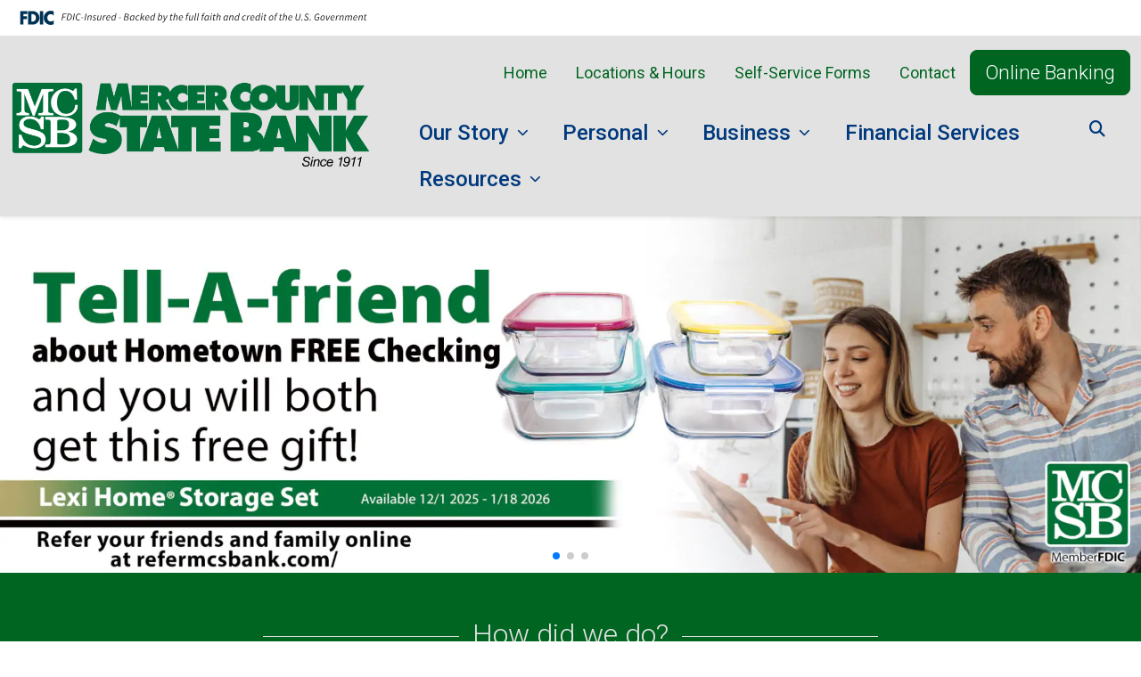

--- FILE ---
content_type: text/html; charset=UTF-8
request_url: https://www.mcsbank.bank/
body_size: 34794
content:
<!doctype html>
<html class="no-js bks-boot-root bks-loading" dir="ltr" lang="en-US" prefix="og: https://ogp.me/ns#">
<head>
  <meta charset="utf-8" />
  <meta name="viewport" content="width=device-width, initial-scale=1.0" />
  
    	<style>img:is([sizes="auto" i], [sizes^="auto," i]) { contain-intrinsic-size: 3000px 1500px }</style>
	
		<!-- All in One SEO Pro 4.8.8 - aioseo.com -->
		<title>Home | Mercer County State Bank</title><link rel="preload" as="image" href="https://www.mcsbank.bank/wp-content/uploads/2025/12/Lexi-Home-Storage-Set-12-25-1920x600.jpg" fetchpriority="high">
	<meta name="robots" content="max-image-preview:large" />
	<link rel="canonical" href="https://www.mcsbank.bank/" />
	<meta name="generator" content="All in One SEO Pro (AIOSEO) 4.8.8" />
		<meta property="og:locale" content="en_US" />
		<meta property="og:site_name" content="Mercer County State Bank |" />
		<meta property="og:type" content="article" />
		<meta property="og:title" content="Home | Mercer County State Bank" />
		<meta property="og:url" content="https://www.mcsbank.bank/" />
		<meta property="article:published_time" content="2023-03-21T20:59:54+00:00" />
		<meta property="article:modified_time" content="2025-12-01T19:40:56+00:00" />
		<meta name="twitter:card" content="summary" />
		<meta name="twitter:title" content="Home | Mercer County State Bank" />
		<script type="application/ld+json" class="aioseo-schema">
			{"@context":"https:\/\/schema.org","@graph":[{"@type":"BreadcrumbList","@id":"https:\/\/www.mcsbank.bank\/#breadcrumblist","itemListElement":[{"@type":"ListItem","@id":"https:\/\/www.mcsbank.bank#listItem","position":1,"name":"Home"}]},{"@type":"Organization","@id":"https:\/\/www.mcsbank.bank\/#organization","name":"Mercer County State Bank","url":"https:\/\/www.mcsbank.bank\/"},{"@type":"WebPage","@id":"https:\/\/www.mcsbank.bank\/#webpage","url":"https:\/\/www.mcsbank.bank\/","name":"Home | Mercer County State Bank","inLanguage":"en-US","isPartOf":{"@id":"https:\/\/www.mcsbank.bank\/#website"},"breadcrumb":{"@id":"https:\/\/www.mcsbank.bank\/#breadcrumblist"},"datePublished":"2023-03-21T20:59:54-04:00","dateModified":"2025-12-01T14:40:56-05:00"},{"@type":"WebSite","@id":"https:\/\/www.mcsbank.bank\/#website","url":"https:\/\/www.mcsbank.bank\/","name":"BankSITE\u00ae","inLanguage":"en-US","publisher":{"@id":"https:\/\/www.mcsbank.bank\/#organization"}}]}
		</script>
		<!-- All in One SEO Pro -->

		 <link rel="icon" type="image/png" sizes="32x32" href="https://www.mcsbank.bank/wp-content/uploads/2024/10/32mcsb.png">		 <link rel="icon" type="image/png" sizes="16x16" href="https://www.mcsbank.bank/wp-content/uploads/2024/10/16mcsb.png">		<link rel='dns-prefetch' href='//ajax.googleapis.com' />

<style id='create-block-ea-blocks-style-inline-css' type='text/css'>
.wp-block-create-block-ea-blocks{background-color:#21759b;color:#fff;padding:2px}

</style>
<style id='ea-blocks-ea-fullcalendar-style-inline-css' type='text/css'>
.wp-block-create-block-ea-blocks{background-color:#21759b;color:#fff;padding:2px}

</style>
<link data-minify="1" rel='stylesheet' id='main-css' href='https://www.mcsbank.bank/wp-content/cache/min/1/wp-content/themes/banksite-theme/assets/css/main.css?ver=1768449731' type='text/css' media='all' />
<style id='main-inline-css' type='text/css'>
:root {--bs-primary: #006521;--bs-secondary: #00397d;--bs-tertiary: #008000;--bs-quaternary: #0092c9;--bs-quinary: #a0afa0;--bs-senary: #6d7b6d;--bs-light: #e2e2e2;--bs-dark: #333333;--bs-success: #005555;--bs-info: #008080;--bs-warning: #ff5500;--bs-blue: #0d6efd;--bs-indigo: #6610f2;--bs-purple: #6f42c1;--bs-pink: #d63384;--bs-red: #dc3545;--bs-orange: #fd7e14;--bs-yellow: #ffc107;--bs-green: #198754;--bs-teal: #20c997;--bs-cyan: #0dcaf0;--bs-white: #ffffff;--bs-bodybgcol: #ffffff;}
</style>
<link data-minify="1" rel='stylesheet' id='style-css' href='https://www.mcsbank.bank/wp-content/cache/min/1/wp-content/themes/banksite-theme/style.css?ver=1768449731' type='text/css' media='all' />
<link data-minify="1" rel='stylesheet' id='fontawesome-css' href='https://www.mcsbank.bank/wp-content/cache/min/1/wp-content/themes/banksite-theme/fontawesome/css/all.min.css?ver=1768449731' type='text/css' media='all' />
<style id='global-styles-inline-css' type='text/css'>
:root{--wp--preset--aspect-ratio--square: 1;--wp--preset--aspect-ratio--4-3: 4/3;--wp--preset--aspect-ratio--3-4: 3/4;--wp--preset--aspect-ratio--3-2: 3/2;--wp--preset--aspect-ratio--2-3: 2/3;--wp--preset--aspect-ratio--16-9: 16/9;--wp--preset--aspect-ratio--9-16: 9/16;--wp--preset--color--black: #000000;--wp--preset--color--cyan-bluish-gray: #abb8c3;--wp--preset--color--white: #ffffff;--wp--preset--color--pale-pink: #f78da7;--wp--preset--color--vivid-red: #cf2e2e;--wp--preset--color--luminous-vivid-orange: #ff6900;--wp--preset--color--luminous-vivid-amber: #fcb900;--wp--preset--color--light-green-cyan: #7bdcb5;--wp--preset--color--vivid-green-cyan: #00d084;--wp--preset--color--pale-cyan-blue: #8ed1fc;--wp--preset--color--vivid-cyan-blue: #0693e3;--wp--preset--color--vivid-purple: #9b51e0;--wp--preset--color--bks-primary: var(--bs-primary);--wp--preset--color--bks-secondary: var(--bs-secondary);--wp--preset--color--bks-tertiary: var(--bs-tertiary);--wp--preset--color--bks-quaternary: var(--bs-quaternary);--wp--preset--color--bks-quinary: var(--bs-quinary);--wp--preset--color--bks-senary: var(--bs-senary);--wp--preset--color--bks-light: var(--bs-light);--wp--preset--color--bks-dark: var(--bs-dark);--wp--preset--color--bks-success: #005555;--wp--preset--color--bks-info: #008080;--wp--preset--color--bks-warning: #ff5500;--wp--preset--color--bks-blue: #002d59;--wp--preset--color--bks-indigo: #6610f2;--wp--preset--color--bks-purple: #6f42c1;--wp--preset--color--bks-pink: #d63384;--wp--preset--color--bks-red: #dc3545;--wp--preset--color--bks-orange: #ff5500;--wp--preset--color--bks-yellow: #ffc107;--wp--preset--color--bks-green: #198754;--wp--preset--color--bks-teal: #20c997;--wp--preset--color--bks-cyan: #0dcaf0;--wp--preset--color--bks-white: #ffffff;--wp--preset--color--bks-bodybgcol: #ffffff;--wp--preset--gradient--vivid-cyan-blue-to-vivid-purple: linear-gradient(135deg,rgba(6,147,227,1) 0%,rgb(155,81,224) 100%);--wp--preset--gradient--light-green-cyan-to-vivid-green-cyan: linear-gradient(135deg,rgb(122,220,180) 0%,rgb(0,208,130) 100%);--wp--preset--gradient--luminous-vivid-amber-to-luminous-vivid-orange: linear-gradient(135deg,rgba(252,185,0,1) 0%,rgba(255,105,0,1) 100%);--wp--preset--gradient--luminous-vivid-orange-to-vivid-red: linear-gradient(135deg,rgba(255,105,0,1) 0%,rgb(207,46,46) 100%);--wp--preset--gradient--very-light-gray-to-cyan-bluish-gray: linear-gradient(135deg,rgb(238,238,238) 0%,rgb(169,184,195) 100%);--wp--preset--gradient--cool-to-warm-spectrum: linear-gradient(135deg,rgb(74,234,220) 0%,rgb(151,120,209) 20%,rgb(207,42,186) 40%,rgb(238,44,130) 60%,rgb(251,105,98) 80%,rgb(254,248,76) 100%);--wp--preset--gradient--blush-light-purple: linear-gradient(135deg,rgb(255,206,236) 0%,rgb(152,150,240) 100%);--wp--preset--gradient--blush-bordeaux: linear-gradient(135deg,rgb(254,205,165) 0%,rgb(254,45,45) 50%,rgb(107,0,62) 100%);--wp--preset--gradient--luminous-dusk: linear-gradient(135deg,rgb(255,203,112) 0%,rgb(199,81,192) 50%,rgb(65,88,208) 100%);--wp--preset--gradient--pale-ocean: linear-gradient(135deg,rgb(255,245,203) 0%,rgb(182,227,212) 50%,rgb(51,167,181) 100%);--wp--preset--gradient--electric-grass: linear-gradient(135deg,rgb(202,248,128) 0%,rgb(113,206,126) 100%);--wp--preset--gradient--midnight: linear-gradient(135deg,rgb(2,3,129) 0%,rgb(40,116,252) 100%);--wp--preset--font-size--small: 13px;--wp--preset--font-size--medium: 20px;--wp--preset--font-size--large: 36px;--wp--preset--font-size--x-large: 42px;--wp--preset--spacing--20: 0.44rem;--wp--preset--spacing--30: 0.67rem;--wp--preset--spacing--40: 1rem;--wp--preset--spacing--50: 1.5rem;--wp--preset--spacing--60: 2.25rem;--wp--preset--spacing--70: 3.38rem;--wp--preset--spacing--80: 5.06rem;--wp--preset--shadow--natural: 6px 6px 9px rgba(0, 0, 0, 0.2);--wp--preset--shadow--deep: 12px 12px 50px rgba(0, 0, 0, 0.4);--wp--preset--shadow--sharp: 6px 6px 0px rgba(0, 0, 0, 0.2);--wp--preset--shadow--outlined: 6px 6px 0px -3px rgba(255, 255, 255, 1), 6px 6px rgba(0, 0, 0, 1);--wp--preset--shadow--crisp: 6px 6px 0px rgba(0, 0, 0, 1);--wp--preset--shadow--sm-below: 0 1px 3px 0 rgba(0, 0, 0, 0.1), 0 1px 2px 0 rgba(0, 0, 0, 0.06);--wp--preset--shadow--md-below: 0 4px 10px 0 rgba(0, 0, 0, 0.3);--wp--preset--shadow--lg-below: 0 8px 15px 0 rgba(0, 0, 0, 0.3);--wp--preset--shadow--sm-above: 0 -1px 3px 0 rgba(0, 0, 0, 0.1), 0 -1px 2px 0 rgba(0, 0, 0, 0.06);--wp--preset--shadow--md-above: 0 -4px 10px 0 rgba(0, 0, 0, 0.3);--wp--preset--shadow--lg-above: 0 -8px 15px 0 rgba(0, 0, 0, 0.3);--wp--preset--shadow--sm-all: 0 1px 3px 0 rgba(0, 0, 0, 0.1), 0 -1px 3px 0 rgba(0, 0, 0, 0.1), 1px 0 3px 0 rgba(0, 0, 0, 0.1), -1px 0 3px 0 rgba(0, 0, 0, 0.1);--wp--preset--shadow--md-all: 0 4px 10px 0 rgba(0, 0, 0, 0.3), 0 -4px 10px 0 rgba(0, 0, 0, 0.3), 4px 0 10px 0 rgba(0, 0, 0, 0.3), -4px 0 10px 0 rgba(0, 0, 0, 0.3);--wp--preset--shadow--lg-all: 0 8px 15px 0 rgba(0, 0, 0, 0.3), 0 -8px 15px 0 rgba(0, 0, 0, 0.3), 8px 0 15px 0 rgba(0, 0, 0, 0.3), -8px 0 15px 0 rgba(0, 0, 0, 0.3);}:root { --wp--style--global--content-size: 1320px;--wp--style--global--wide-size: 100%; }:where(body) { margin: 0; }.wp-site-blocks > .alignleft { float: left; margin-right: 2em; }.wp-site-blocks > .alignright { float: right; margin-left: 2em; }.wp-site-blocks > .aligncenter { justify-content: center; margin-left: auto; margin-right: auto; }:where(.wp-site-blocks) > * { margin-block-start: 24px; margin-block-end: 0; }:where(.wp-site-blocks) > :first-child { margin-block-start: 0; }:where(.wp-site-blocks) > :last-child { margin-block-end: 0; }:root { --wp--style--block-gap: 24px; }:root :where(.is-layout-flow) > :first-child{margin-block-start: 0;}:root :where(.is-layout-flow) > :last-child{margin-block-end: 0;}:root :where(.is-layout-flow) > *{margin-block-start: 24px;margin-block-end: 0;}:root :where(.is-layout-constrained) > :first-child{margin-block-start: 0;}:root :where(.is-layout-constrained) > :last-child{margin-block-end: 0;}:root :where(.is-layout-constrained) > *{margin-block-start: 24px;margin-block-end: 0;}:root :where(.is-layout-flex){gap: 24px;}:root :where(.is-layout-grid){gap: 24px;}.is-layout-flow > .alignleft{float: left;margin-inline-start: 0;margin-inline-end: 2em;}.is-layout-flow > .alignright{float: right;margin-inline-start: 2em;margin-inline-end: 0;}.is-layout-flow > .aligncenter{margin-left: auto !important;margin-right: auto !important;}.is-layout-constrained > .alignleft{float: left;margin-inline-start: 0;margin-inline-end: 2em;}.is-layout-constrained > .alignright{float: right;margin-inline-start: 2em;margin-inline-end: 0;}.is-layout-constrained > .aligncenter{margin-left: auto !important;margin-right: auto !important;}.is-layout-constrained > :where(:not(.alignleft):not(.alignright):not(.alignfull)){max-width: var(--wp--style--global--content-size);margin-left: auto !important;margin-right: auto !important;}.is-layout-constrained > .alignwide{max-width: var(--wp--style--global--wide-size);}body .is-layout-flex{display: flex;}.is-layout-flex{flex-wrap: wrap;align-items: center;}.is-layout-flex > :is(*, div){margin: 0;}body .is-layout-grid{display: grid;}.is-layout-grid > :is(*, div){margin: 0;}body{padding-top: 0px;padding-right: 0px;padding-bottom: 0px;padding-left: 0px;}a:where(:not(.wp-element-button)){text-decoration: false;}:root :where(.wp-element-button, .wp-block-button__link){background-color: #32373c;border-width: 0;color: #fff;font-family: inherit;font-size: inherit;line-height: inherit;padding: calc(0.667em + 2px) calc(1.333em + 2px);text-decoration: none;}.has-black-color{color: var(--wp--preset--color--black) !important;}.has-cyan-bluish-gray-color{color: var(--wp--preset--color--cyan-bluish-gray) !important;}.has-white-color{color: var(--wp--preset--color--white) !important;}.has-pale-pink-color{color: var(--wp--preset--color--pale-pink) !important;}.has-vivid-red-color{color: var(--wp--preset--color--vivid-red) !important;}.has-luminous-vivid-orange-color{color: var(--wp--preset--color--luminous-vivid-orange) !important;}.has-luminous-vivid-amber-color{color: var(--wp--preset--color--luminous-vivid-amber) !important;}.has-light-green-cyan-color{color: var(--wp--preset--color--light-green-cyan) !important;}.has-vivid-green-cyan-color{color: var(--wp--preset--color--vivid-green-cyan) !important;}.has-pale-cyan-blue-color{color: var(--wp--preset--color--pale-cyan-blue) !important;}.has-vivid-cyan-blue-color{color: var(--wp--preset--color--vivid-cyan-blue) !important;}.has-vivid-purple-color{color: var(--wp--preset--color--vivid-purple) !important;}.has-bks-primary-color{color: var(--wp--preset--color--bks-primary) !important;}.has-bks-secondary-color{color: var(--wp--preset--color--bks-secondary) !important;}.has-bks-tertiary-color{color: var(--wp--preset--color--bks-tertiary) !important;}.has-bks-quaternary-color{color: var(--wp--preset--color--bks-quaternary) !important;}.has-bks-quinary-color{color: var(--wp--preset--color--bks-quinary) !important;}.has-bks-senary-color{color: var(--wp--preset--color--bks-senary) !important;}.has-bks-light-color{color: var(--wp--preset--color--bks-light) !important;}.has-bks-dark-color{color: var(--wp--preset--color--bks-dark) !important;}.has-bks-success-color{color: var(--wp--preset--color--bks-success) !important;}.has-bks-info-color{color: var(--wp--preset--color--bks-info) !important;}.has-bks-warning-color{color: var(--wp--preset--color--bks-warning) !important;}.has-bks-blue-color{color: var(--wp--preset--color--bks-blue) !important;}.has-bks-indigo-color{color: var(--wp--preset--color--bks-indigo) !important;}.has-bks-purple-color{color: var(--wp--preset--color--bks-purple) !important;}.has-bks-pink-color{color: var(--wp--preset--color--bks-pink) !important;}.has-bks-red-color{color: var(--wp--preset--color--bks-red) !important;}.has-bks-orange-color{color: var(--wp--preset--color--bks-orange) !important;}.has-bks-yellow-color{color: var(--wp--preset--color--bks-yellow) !important;}.has-bks-green-color{color: var(--wp--preset--color--bks-green) !important;}.has-bks-teal-color{color: var(--wp--preset--color--bks-teal) !important;}.has-bks-cyan-color{color: var(--wp--preset--color--bks-cyan) !important;}.has-bks-white-color{color: var(--wp--preset--color--bks-white) !important;}.has-bks-bodybgcol-color{color: var(--wp--preset--color--bks-bodybgcol) !important;}.has-black-background-color{background-color: var(--wp--preset--color--black) !important;}.has-cyan-bluish-gray-background-color{background-color: var(--wp--preset--color--cyan-bluish-gray) !important;}.has-white-background-color{background-color: var(--wp--preset--color--white) !important;}.has-pale-pink-background-color{background-color: var(--wp--preset--color--pale-pink) !important;}.has-vivid-red-background-color{background-color: var(--wp--preset--color--vivid-red) !important;}.has-luminous-vivid-orange-background-color{background-color: var(--wp--preset--color--luminous-vivid-orange) !important;}.has-luminous-vivid-amber-background-color{background-color: var(--wp--preset--color--luminous-vivid-amber) !important;}.has-light-green-cyan-background-color{background-color: var(--wp--preset--color--light-green-cyan) !important;}.has-vivid-green-cyan-background-color{background-color: var(--wp--preset--color--vivid-green-cyan) !important;}.has-pale-cyan-blue-background-color{background-color: var(--wp--preset--color--pale-cyan-blue) !important;}.has-vivid-cyan-blue-background-color{background-color: var(--wp--preset--color--vivid-cyan-blue) !important;}.has-vivid-purple-background-color{background-color: var(--wp--preset--color--vivid-purple) !important;}.has-bks-primary-background-color{background-color: var(--wp--preset--color--bks-primary) !important;}.has-bks-secondary-background-color{background-color: var(--wp--preset--color--bks-secondary) !important;}.has-bks-tertiary-background-color{background-color: var(--wp--preset--color--bks-tertiary) !important;}.has-bks-quaternary-background-color{background-color: var(--wp--preset--color--bks-quaternary) !important;}.has-bks-quinary-background-color{background-color: var(--wp--preset--color--bks-quinary) !important;}.has-bks-senary-background-color{background-color: var(--wp--preset--color--bks-senary) !important;}.has-bks-light-background-color{background-color: var(--wp--preset--color--bks-light) !important;}.has-bks-dark-background-color{background-color: var(--wp--preset--color--bks-dark) !important;}.has-bks-success-background-color{background-color: var(--wp--preset--color--bks-success) !important;}.has-bks-info-background-color{background-color: var(--wp--preset--color--bks-info) !important;}.has-bks-warning-background-color{background-color: var(--wp--preset--color--bks-warning) !important;}.has-bks-blue-background-color{background-color: var(--wp--preset--color--bks-blue) !important;}.has-bks-indigo-background-color{background-color: var(--wp--preset--color--bks-indigo) !important;}.has-bks-purple-background-color{background-color: var(--wp--preset--color--bks-purple) !important;}.has-bks-pink-background-color{background-color: var(--wp--preset--color--bks-pink) !important;}.has-bks-red-background-color{background-color: var(--wp--preset--color--bks-red) !important;}.has-bks-orange-background-color{background-color: var(--wp--preset--color--bks-orange) !important;}.has-bks-yellow-background-color{background-color: var(--wp--preset--color--bks-yellow) !important;}.has-bks-green-background-color{background-color: var(--wp--preset--color--bks-green) !important;}.has-bks-teal-background-color{background-color: var(--wp--preset--color--bks-teal) !important;}.has-bks-cyan-background-color{background-color: var(--wp--preset--color--bks-cyan) !important;}.has-bks-white-background-color{background-color: var(--wp--preset--color--bks-white) !important;}.has-bks-bodybgcol-background-color{background-color: var(--wp--preset--color--bks-bodybgcol) !important;}.has-black-border-color{border-color: var(--wp--preset--color--black) !important;}.has-cyan-bluish-gray-border-color{border-color: var(--wp--preset--color--cyan-bluish-gray) !important;}.has-white-border-color{border-color: var(--wp--preset--color--white) !important;}.has-pale-pink-border-color{border-color: var(--wp--preset--color--pale-pink) !important;}.has-vivid-red-border-color{border-color: var(--wp--preset--color--vivid-red) !important;}.has-luminous-vivid-orange-border-color{border-color: var(--wp--preset--color--luminous-vivid-orange) !important;}.has-luminous-vivid-amber-border-color{border-color: var(--wp--preset--color--luminous-vivid-amber) !important;}.has-light-green-cyan-border-color{border-color: var(--wp--preset--color--light-green-cyan) !important;}.has-vivid-green-cyan-border-color{border-color: var(--wp--preset--color--vivid-green-cyan) !important;}.has-pale-cyan-blue-border-color{border-color: var(--wp--preset--color--pale-cyan-blue) !important;}.has-vivid-cyan-blue-border-color{border-color: var(--wp--preset--color--vivid-cyan-blue) !important;}.has-vivid-purple-border-color{border-color: var(--wp--preset--color--vivid-purple) !important;}.has-bks-primary-border-color{border-color: var(--wp--preset--color--bks-primary) !important;}.has-bks-secondary-border-color{border-color: var(--wp--preset--color--bks-secondary) !important;}.has-bks-tertiary-border-color{border-color: var(--wp--preset--color--bks-tertiary) !important;}.has-bks-quaternary-border-color{border-color: var(--wp--preset--color--bks-quaternary) !important;}.has-bks-quinary-border-color{border-color: var(--wp--preset--color--bks-quinary) !important;}.has-bks-senary-border-color{border-color: var(--wp--preset--color--bks-senary) !important;}.has-bks-light-border-color{border-color: var(--wp--preset--color--bks-light) !important;}.has-bks-dark-border-color{border-color: var(--wp--preset--color--bks-dark) !important;}.has-bks-success-border-color{border-color: var(--wp--preset--color--bks-success) !important;}.has-bks-info-border-color{border-color: var(--wp--preset--color--bks-info) !important;}.has-bks-warning-border-color{border-color: var(--wp--preset--color--bks-warning) !important;}.has-bks-blue-border-color{border-color: var(--wp--preset--color--bks-blue) !important;}.has-bks-indigo-border-color{border-color: var(--wp--preset--color--bks-indigo) !important;}.has-bks-purple-border-color{border-color: var(--wp--preset--color--bks-purple) !important;}.has-bks-pink-border-color{border-color: var(--wp--preset--color--bks-pink) !important;}.has-bks-red-border-color{border-color: var(--wp--preset--color--bks-red) !important;}.has-bks-orange-border-color{border-color: var(--wp--preset--color--bks-orange) !important;}.has-bks-yellow-border-color{border-color: var(--wp--preset--color--bks-yellow) !important;}.has-bks-green-border-color{border-color: var(--wp--preset--color--bks-green) !important;}.has-bks-teal-border-color{border-color: var(--wp--preset--color--bks-teal) !important;}.has-bks-cyan-border-color{border-color: var(--wp--preset--color--bks-cyan) !important;}.has-bks-white-border-color{border-color: var(--wp--preset--color--bks-white) !important;}.has-bks-bodybgcol-border-color{border-color: var(--wp--preset--color--bks-bodybgcol) !important;}.has-vivid-cyan-blue-to-vivid-purple-gradient-background{background: var(--wp--preset--gradient--vivid-cyan-blue-to-vivid-purple) !important;}.has-light-green-cyan-to-vivid-green-cyan-gradient-background{background: var(--wp--preset--gradient--light-green-cyan-to-vivid-green-cyan) !important;}.has-luminous-vivid-amber-to-luminous-vivid-orange-gradient-background{background: var(--wp--preset--gradient--luminous-vivid-amber-to-luminous-vivid-orange) !important;}.has-luminous-vivid-orange-to-vivid-red-gradient-background{background: var(--wp--preset--gradient--luminous-vivid-orange-to-vivid-red) !important;}.has-very-light-gray-to-cyan-bluish-gray-gradient-background{background: var(--wp--preset--gradient--very-light-gray-to-cyan-bluish-gray) !important;}.has-cool-to-warm-spectrum-gradient-background{background: var(--wp--preset--gradient--cool-to-warm-spectrum) !important;}.has-blush-light-purple-gradient-background{background: var(--wp--preset--gradient--blush-light-purple) !important;}.has-blush-bordeaux-gradient-background{background: var(--wp--preset--gradient--blush-bordeaux) !important;}.has-luminous-dusk-gradient-background{background: var(--wp--preset--gradient--luminous-dusk) !important;}.has-pale-ocean-gradient-background{background: var(--wp--preset--gradient--pale-ocean) !important;}.has-electric-grass-gradient-background{background: var(--wp--preset--gradient--electric-grass) !important;}.has-midnight-gradient-background{background: var(--wp--preset--gradient--midnight) !important;}.has-small-font-size{font-size: var(--wp--preset--font-size--small) !important;}.has-medium-font-size{font-size: var(--wp--preset--font-size--medium) !important;}.has-large-font-size{font-size: var(--wp--preset--font-size--large) !important;}.has-x-large-font-size{font-size: var(--wp--preset--font-size--x-large) !important;}
:root :where(.wp-block-pullquote){font-size: 1.5em;line-height: 1.6;}
</style>
<link data-minify="1" rel='stylesheet' id='fdic-badge-styles-css' href='https://www.mcsbank.bank/wp-content/cache/min/1/wp-content/plugins/FDIC-badge/css/fdic-badge-styles.css?ver=1768449731' type='text/css' media='all' />
<link data-minify="1" rel='stylesheet' id='banksite-alert-banner-css' href='https://www.mcsbank.bank/wp-content/cache/min/1/wp-content/plugins/banksite-alert-banner/public/css/banksite-alert-banner-public.css?ver=1768449731' type='text/css' media='all' />
<link data-minify="1" rel='stylesheet' id='wp-polls-css' href='https://www.mcsbank.bank/wp-content/cache/min/1/wp-content/plugins/wp-polls/polls-css.css?ver=1768449731' type='text/css' media='all' />
<style id='wp-polls-inline-css' type='text/css'>
.wp-polls .pollbar {
	margin: 1px;
	font-size: 6px;
	line-height: 8px;
	height: 8px;
	background-image: url('https://www.mcsbank.bank/wp-content/plugins/wp-polls/images/default/pollbg.gif');
	border: 1px solid #c8c8c8;
}

</style>
<link data-minify="1" rel='stylesheet' id='swiper-css' href='https://www.mcsbank.bank/wp-content/cache/min/1/wp-content/themes/banksite-theme/assets/css/swiper.min.css?ver=1768449731' type='text/css' media='all' />
<link rel='stylesheet' id='owl-carousel-css' href='https://www.mcsbank.bank/wp-content/themes/banksite-theme/assets/css/owl.carousel.min.css?ver=2.1.8' type='text/css' media='all' />
<link rel='stylesheet' id='animate-css' href='https://www.mcsbank.bank/wp-content/themes/banksite-theme/assets/css/animate.min.css?ver=2.1.8' type='text/css' media='all' />
<link data-minify="1" rel='stylesheet' id='bks-footer-icons-css' href='https://www.mcsbank.bank/wp-content/cache/min/1/wp-content/themes/banksite-theme/assets/fonts/footer-icons.css?ver=1768449731' type='text/css' media='' />
<link data-minify="1" rel='stylesheet' id='tablepress-default-css' href='https://www.mcsbank.bank/wp-content/cache/min/1/wp-content/plugins/tablepress/css/build/default.css?ver=1768449731' type='text/css' media='all' />
<script type="text/javascript" src="https://ajax.googleapis.com/ajax/libs/webfont/1.6.26/webfont.js?ver=6.8.3" id="webfont-js"></script>
<script type="text/javascript" id="webfont-js-after">
/* <![CDATA[ */
WebFont.load({ google: {families: ["Roboto:100,200,300,400,500,600,700,800,900","Roboto Condensed:100,200,300,400,500,600,700,800,900&display=swap"]}});
/* ]]> */
</script>
<script type="text/javascript" src="https://www.mcsbank.bank/wp-content/plugins/shortcode-for-current-date/dist/script.js?ver=6.8.3" id="shortcode-for-current-date-script-js" defer></script>
<script type="text/javascript" src="https://www.mcsbank.bank/wp-includes/js/jquery/jquery.min.js?ver=3.7.1" id="jquery-core-js" defer></script>
<script type="text/javascript" src="https://www.mcsbank.bank/wp-includes/js/jquery/jquery-migrate.min.js?ver=3.4.1" id="jquery-migrate-js" defer></script>
<script type="text/javascript" id="banksite-alert-banner-js-extra">
/* <![CDATA[ */
var wp_ajax = {"ajax_url":"https:\/\/www.mcsbank.bank\/wp-admin\/admin-ajax.php","_nonce":"86e374b782","current_id":"883"};
/* ]]> */
</script>
<script type="text/javascript" src="https://www.mcsbank.bank/wp-content/plugins/banksite-alert-banner/public/js/banksite-alert-banner-public.js?ver=1.2.0" id="banksite-alert-banner-js" defer></script>
<script type="text/javascript" src="https://www.mcsbank.bank/wp-content/themes/banksite-theme/assets/js/bootstrap.bundle.min.js?ver=2.1.8" id="mainjs-js" defer></script>
<script type="text/javascript" src="https://www.mcsbank.bank/wp-content/plugins/banksite-external-links/js/external-link.js?ver=6.8.3" id="banksite-external-links-js" defer></script>
		<script>
			var no_popup = '["theformsgroup.net","banksiteservices.com","secureinternetbank.com","onlinebanktours.com"]';
		</script>
		<style id="tablepress-dynamic-css"></style> 
</head>
<body class="home wp-singular page-template-default page page-id-883 wp-theme-banksite-theme" id="home-page">
<div class="fdic-badge-wrapper fdic_sticky" style="background-color: #ffffff;"><div class="container-fluid" style="text-align:left"><img src="https://www.mcsbank.bank/wp-content/plugins/FDIC-badge/images/fdic-digital-sign-color.svg" alt="FDIC Badge"></div></div><a class="accessibility-skip-link" href="#main">Skip To Main Content</a>

<style>
	
	.bks-boot-root .navbar{
		--bs-navbar-color: var(--bs-secondary);
		--bs-navbar-hover-color: var(--bs-secondary);
		--bs-navbar-active-color: var(--bs-primary);
		--bs-navbar-nav-link-padding-x:1.2rem;
		--bs-navbar-toggler-padding-y: 0.95rem;
   
	}
	.bks-boot-root .top-bar a.nav-link{
		font-size: 18px;
		font-weight: 400;
	}
	
	.bks-boot-root .top-bar a.nav-link, .bks-boot-root .header-ob-widget a{
		color: var(--bs-primary);
	}
	.bks-boot-root .top-bar a.nav-link:hover, 
	.bks-boot-root .header-ob-widget a:hover,
	.bks-boot-root .top-bar a.nav-link:focus, 
	.bks-boot-root .header-ob-widget a:focus{
		color: var(--bs-primary);
	}
	.bks-boot-root .dropdown-menu{
		--bs-dropdown-bg: var(--bs-light);
		--bs-dropdown-color: var(--bs-secondary);
		--bs-dropdown-link-color: var(--bs-secondary);
		--bs-dropdown-link-hover-color: var(--bs-white);
	    --bs-dropdown-link-hover-bg: var(--bs-primary);
	    --bs-dropdown-link-active-color: var(--bs-secondary);
	    --bs-dropdown-link-active-bg: var(--bs-quinary);
	    --bs-dropdown-font-size: 20px;
	}
	
	
	.bks-boot-root .navbar .nav-link{
		font-size: 24px;
	}
	.bks-boot-root .dropdown-menu .dropdown-item{
		font-size: 20px;
	}
	
	.bks-boot-root .header-3140 .navbar-main .nav-link, 
	.bks-boot-root .header-3140 .navbar-main .nav-link a, 
	.bks-boot-root .header-3140 .navbar-main .navbar-nav{
		font-family: var(--bs-bdisplay-font-family);
		font-weight: 500;
	}

	/* Set the font family and weight for the primary navigation's second and third level navigation items */

	.bks-boot-root .header-3140 .navbar-main .dropdown-item {

							font-family: var(--bs-bdisplay-font-family);
					font-weight: 500;
					}

	.bks-boot-root .header-3140 .top-bar a.nav-link {
		font-size: 18px;
		font-weight: 400;
		font-family: var(--bs-bdisplay-font-family);
	}
	
	.bks-boot-root .floting-border:after{
		background-color: var(--bs-primary);
	}
	
	@media all and (min-width: 768px) {
		.bks-boot-root .navbar-main .navbar-nav .active-parent{
		    background-color: transparent;
			color: var(--bs-primary);
		}
		.bks-boot-root .navbar-main .nav-item:hover > a, .bks-boot-root .navbar-main .navbar-nav .nav-item:focus > a{
			 background-color: transparent;
			 color: var(--bs-secondary);
		}
		
		.bks-boot-root .navbar-main .nav-item.dropdown:hover > a:before, .bks-boot-root .navbar-main .navbar-nav .nav-item.dropdown:focus > a:before{
		  content: ' ';
		  width: 0; 
		  height: 0; 
		  border-left: 10px solid transparent;
		  border-right: 10px solid transparent;
		  border-bottom: 13px solid var(--bs-light);
		  display: block;
		  margin: 0 auto;
		  position: absolute;
		  z-index: 2;
		  bottom:0;
		  left: 50%;
		  margin-left: -10px;	
		}
		.bks-boot-root .navbar .dropdown-menu{
			border-top:3px solid var(--bs-light) !important;
			border-color: var(--bs-light) !important;
		}
		.bks-boot-root .navbar .dropdown-menu .dropdown-menu {
			border: none !important;
		}
		.navbar-mega-float .navbar-nav li ul li ul a{
			font-size: 15px !important;
			border:0 !important;
		}
		.navbar-mega-table .navbar-nav li ul li ul a{
			font-size: 15px !important;
			
		}
		.bks-boot-root .navbar-mega-flex .sub-menu-description{
			font-size: 15px !important;
		}
		.bks-boot-root .fa-magnifying-glass, .bks-boot-root .fa-magnifying-glass:hover, .bks-boot-root .fa-magnifying-glass:focus{
			color:var(--bs-secondary);
		}
		.bks-boot-root .navbar-main .nav-item:hover > a{
			position: relative;
			z-index: 1;
		}
		
	}
	@media (max-width: 767px) {
		.bks-boot-root .dropdown-menu{
		    --bs-dropdown-link-hover-bg: transparent;
		}
		.bks-boot-root .dropdown-menu .dropdown-item{
			font-size: 15px;
		}
		
		.offcanvas.show .top-bar a{
			padding-left: 0;
			padding-right: 0;
		}
		
		.offcanvas-body{
			background: var(--bs-white) !important;
		}
		.bks-boot-root .nav-link.nav-bar-off-tog, .bks-boot-root .nav-link.nav-bar-off-tog:hover, .bks-boot-root .nav-link.nav-bar-off-tog:focus{
			color:var(--bs-secondary) !important;
		}
		.bks-boot-root .navbar-main .nav-link:hover, .bks-boot-root .navbar-main .nav-link:focus, .bks-boot-root .dropdown-item:hover, .bks-boot-root .dropdown-item:focus{
			color: var(--bs-primary) !important;
		}
		.bks-boot-root .navbar{
			--bs-navbar-color: var(--bs-dark);
			--bs-navbar-hover-color: var(--bs-primary);
			--bs-navbar-active-color: var(--bs-primary);
	   
		}
		.bks-boot-root .dropdown-menu, .bks-boot-root .dropdown-menu:not(.drop-down-menu-ob){
			--bs-dropdown-bg: var(--bs-white);
			--bs-dropdown-color: var(--bs-dark);
			--bs-dropdown-link-color: var(--bs-dark);
			--bs-dropdown-link-hover-color: var(--bs-primary);
		    --bs-dropdown-link-hover-bg: var(--bs-white);
		    --bs-dropdown-link-active-color: var(--bs-primary);
		    --bs-dropdown-link-active-bg: var(--bs-white);
		}
	}
</style>
<div class='sticky-md-top'>
   <div class="header-wrapper">
      <header class="header-3040 header-3140 shadow-sm bg-white">
         <div class="container-fluid">
	         <div class="row">
                  <div class="col-md-12">
		                  <div class="d-flex d-md-none justify-content-center align-items-center flex-wrap gap-3 gap-md-3">
			                  <ul id="menu-header-top-right-menu" class="top-bar nav justify-content-center"><li id="menu-item-1000004924" class="menu-item menu-item-type-post_type menu-item-object-page menu-item-home current-menu-item page_item page-item-883 current_page_item menu-item-1000004924 nav-item"><a href="https://www.mcsbank.bank/" aria-current="page" class="nav-link">Home</a></li>
<li id="menu-item-1000005315" class="menu-item menu-item-type-post_type menu-item-object-page menu-item-1000005315 nav-item"><a href="https://www.mcsbank.bank/convenient-locations/" class="nav-link">Locations &#038; Hours</a></li>
<li id="menu-item-1000006571" class="menu-item menu-item-type-post_type menu-item-object-page menu-item-1000006571 nav-item"><a href="https://www.mcsbank.bank/apply-today/" class="nav-link">Self-Service Forms</a></li>
<li id="menu-item-1000005316" class="menu-item menu-item-type-post_type menu-item-object-page menu-item-1000005316 nav-item"><a href="https://www.mcsbank.bank/contact-us/" class="nav-link">Contact</a></li>
</ul>		                 
		                       	<div class="text-center" style="flex-basis: 100%;">
		                       								                	<a class="btn btn-lg  btn-primary" role="button" data-bs-toggle="modal" data-bs-target="#onlineBankingModal" style="--bs-btn-border-radius:0.5rem;" href="#">Online Banking</a>
						                					        		</div>
		                  </div>
	                 
                  </div>
	         </div>
         </div>
         <div class="bg-light">
	         <div class="container-fluid">
		         <div class="row align-items-center pt-0 pb-0 py-md-3">
			         <div class="col-md-4 col-9">
				         <a aria-label="Logo" href="https://www.mcsbank.bank">
			                 			                 			                 	 		<img class="logo" src="https://www.mcsbank.bank/wp-content/uploads/2024/10/banklogo.png" alt="" />
		                 	 			                 	 		                  </a>
			         </div>
			         <div class="col-md-8 col-3">
				        <div class="d-none d-md-flex justify-content-center justify-content-md-end align-items-center pb-3">
			                  <ul id="menu-header-top-right-menu-1" class="top-bar nav justify-content-end"><li class="menu-item menu-item-type-post_type menu-item-object-page menu-item-home current-menu-item page_item page-item-883 current_page_item menu-item-1000004924 nav-item"><a href="https://www.mcsbank.bank/" aria-current="page" class="nav-link">Home</a></li>
<li class="menu-item menu-item-type-post_type menu-item-object-page menu-item-1000005315 nav-item"><a href="https://www.mcsbank.bank/convenient-locations/" class="nav-link">Locations &#038; Hours</a></li>
<li class="menu-item menu-item-type-post_type menu-item-object-page menu-item-1000006571 nav-item"><a href="https://www.mcsbank.bank/apply-today/" class="nav-link">Self-Service Forms</a></li>
<li class="menu-item menu-item-type-post_type menu-item-object-page menu-item-1000005316 nav-item"><a href="https://www.mcsbank.bank/contact-us/" class="nav-link">Contact</a></li>
</ul>		                  
		                      	<div class="text-center">
			                      							                	<a class="btn btn-lg  btn-primary" role="button" data-bs-toggle="modal" data-bs-target="#onlineBankingModal" style="--bs-btn-border-radius:0.5rem;" href="#">Online Banking</a>
						                			                       		
				        		</div>
		                       	
		                       
		                  </div>
			         	<nav class="navbar-classic navbar navbar-main navbar-expand-md" role="navigation">
		                    <div class="container-fluid justify-content-end">
		                       <a href="#" class="nav-bar-off-tog nav-link d-md-none ms-1 ms-md-2" role="button" data-bs-toggle="offcanvas" data-bs-target="#offcanvas-navbar" aria-controls="offcanvas-navbar">
		                       <i class="fa-solid fa-bars"></i><span class="visually-hidden-focusable">Menu</span>
		                       </a>
		                       <!-- Offcanvas Navbar -->
		                       <div class="offcanvas offcanvas-start" tabindex="-1" id="offcanvas-navbar">
		                          <div class="offcanvas-header">
		                             <span class="h5 mb-0">Menu</span>
		                             <button type="button" class="btn-close text-reset" data-bs-dismiss="offcanvas" aria-label="Close"></button>
		                          </div>
		                          <div class="offcanvas-body justify-content-end bg-light">
		                             <div id="main-menu" class="menu-main-menu-container"><ul id="menu-main-menu" class="nav navbar-nav"><li itemscope="itemscope" itemtype="https://www.schema.org/SiteNavigationElement" id="menu-item-2030" class="menu-item menu-item-type-custom menu-item-object-custom menu-item-has-children nav-item menu-item-2030 dropdown"><span class="toggle-sub d-md-none btn btn-primary btn-sm"><i class="fa-solid fa-chevron-down"></i><i class="fa-solid fa-chevron-up"></i></span><a title="Our Story" href="#" data-bs-hover="dropdown" class="nav-link dropdown-toggle" aria-expanded="false">Our Story <span class="caret"></span></a><ul class="dropdown-menu submenu rounded-0"><li itemscope="itemscope" itemtype="https://www.schema.org/SiteNavigationElement" id="menu-item-2031" class="menu-item menu-item-type-post_type menu-item-object-page menu-item-2031"><a title="Our History" href="https://www.mcsbank.bank/general-information/" class="dropdown-item">Our History <i class="fa-solid fa-chevron-right"></i> <span class="sub-menu-description">We are dedicated to support you in every banking need you may have.</span></a></li>
<li itemscope="itemscope" itemtype="https://www.schema.org/SiteNavigationElement" id="menu-item-1000006458" class="menu-item menu-item-type-post_type menu-item-object-page menu-item-1000006458"><a title="Our Mission" href="https://www.mcsbank.bank/our-mission/" class="dropdown-item">Our Mission <i class="fa-solid fa-chevron-right"></i> <span class="sub-menu-description"></span></a></li>
<li itemscope="itemscope" itemtype="https://www.schema.org/SiteNavigationElement" id="menu-item-1000006511" class="menu-item menu-item-type-post_type menu-item-object-page menu-item-1000006511"><a title="Community News" href="https://www.mcsbank.bank/community-news/" class="dropdown-item">Community News <i class="fa-solid fa-chevron-right"></i> <span class="sub-menu-description"></span></a></li>
<li itemscope="itemscope" itemtype="https://www.schema.org/SiteNavigationElement" id="menu-item-1000006914" class="menu-item menu-item-type-post_type menu-item-object-page menu-item-1000006914"><a title="MCSB GIVES" href="https://www.mcsbank.bank/mcsb-gives/" class="dropdown-item">MCSB GIVES <i class="fa-solid fa-chevron-right"></i> <span class="sub-menu-description"></span></a></li>
<li itemscope="itemscope" itemtype="https://www.schema.org/SiteNavigationElement" id="menu-item-2037" class="menu-item menu-item-type-post_type menu-item-object-page menu-item-2037"><a title="Career Opportunities" href="https://www.mcsbank.bank/https-jobapps-hrdirectapps-com-applicantform-d8655425404-0/" class="dropdown-item">Career Opportunities <i class="fa-solid fa-chevron-right"></i> <span class="sub-menu-description">We offer employment opportunities with an exceptional compensation and benefits package.</span></a></li>
<li itemscope="itemscope" itemtype="https://www.schema.org/SiteNavigationElement" id="menu-item-1000006464" class="menu-item menu-item-type-post_type menu-item-object-page menu-item-1000006464"><a title="Bank Directors" href="https://www.mcsbank.bank/bank-directors/" class="dropdown-item">Bank Directors <i class="fa-solid fa-chevron-right"></i> <span class="sub-menu-description"></span></a></li>
</ul>
</li>
<li itemscope="itemscope" itemtype="https://www.schema.org/SiteNavigationElement" id="menu-item-2040" class="menu-item menu-item-type-custom menu-item-object-custom menu-item-has-children nav-item menu-item-2040 dropdown"><span class="toggle-sub d-md-none btn btn-primary btn-sm"><i class="fa-solid fa-chevron-down"></i><i class="fa-solid fa-chevron-up"></i></span><a title="Personal" href="#" data-bs-hover="dropdown" class="nav-link dropdown-toggle" aria-expanded="false">Personal <span class="caret"></span></a><ul class="dropdown-menu submenu rounded-0"><li itemscope="itemscope" itemtype="https://www.schema.org/SiteNavigationElement" id="menu-item-1000006288" class="menu-item menu-item-type-post_type menu-item-object-page menu-item-1000006288"><a title="Personal Banking Services" href="https://www.mcsbank.bank/personal-banking-services/" class="dropdown-item">Personal Banking Services <i class="fa-solid fa-chevron-right"></i> <span class="sub-menu-description"></span></a></li>
<li itemscope="itemscope" itemtype="https://www.schema.org/SiteNavigationElement" id="menu-item-1000007295" class="menu-item menu-item-type-custom menu-item-object-custom menu-item-has-children menu-item-1000007295 dropdown"><span class="toggle-sub d-md-none btn btn-primary btn-sm"><i class="fa-solid fa-chevron-down"></i><i class="fa-solid fa-chevron-up"></i></span><a title="Personal Deposit Accounts" href="#" class="dropdown-item">Personal Deposit Accounts <i class="fa-solid fa-chevron-right"></i> <span class="sub-menu-description"></span> <span class="caret"></span></a><ul class="dropdown-menu submenu rounded-0"><li itemscope="itemscope" itemtype="https://www.schema.org/SiteNavigationElement" id="menu-item-2042" class="menu-item menu-item-type-post_type menu-item-object-page menu-item-2042"><a title="Personal Checking Accounts" href="https://www.mcsbank.bank/personal/deposit-products/" class="dropdown-item">Personal Checking Accounts <i class="fa-solid fa-chevron-right"></i> <span class="sub-menu-description">We offer various deposit products that meet your needs.</span></a></li>
<li itemscope="itemscope" itemtype="https://www.schema.org/SiteNavigationElement" id="menu-item-1000006089" class="menu-item menu-item-type-post_type menu-item-object-page menu-item-1000006089"><a title="Personal Savings &#038; Money Market" href="https://www.mcsbank.bank/personal-savings-money-market/" class="dropdown-item">Personal Savings &#038; Money Market <i class="fa-solid fa-chevron-right"></i> <span class="sub-menu-description"></span></a></li>
<li itemscope="itemscope" itemtype="https://www.schema.org/SiteNavigationElement" id="menu-item-2043" class="menu-item menu-item-type-post_type menu-item-object-page menu-item-2043"><a title="Certificate of Deposit" href="https://www.mcsbank.bank/personal/certificate-of-deposit/" class="dropdown-item">Certificate of Deposit <i class="fa-solid fa-chevron-right"></i> <span class="sub-menu-description">We’ve got a certificate of deposit that’s right for you.</span></a></li>
<li itemscope="itemscope" itemtype="https://www.schema.org/SiteNavigationElement" id="menu-item-2045" class="menu-item menu-item-type-post_type menu-item-object-page menu-item-2045"><a title="Individual Retirement Accounts" href="https://www.mcsbank.bank/personal/individual-retirement-account/" class="dropdown-item">Individual Retirement Accounts <i class="fa-solid fa-chevron-right"></i> <span class="sub-menu-description">Secure your future with an individual retirement account.</span></a></li>
<li itemscope="itemscope" itemtype="https://www.schema.org/SiteNavigationElement" id="menu-item-2041" class="menu-item menu-item-type-post_type menu-item-object-page menu-item-2041"><a title="Deposit Rates" href="https://www.mcsbank.bank/personal/deposit-rates/" class="dropdown-item">Deposit Rates <i class="fa-solid fa-chevron-right"></i> <span class="sub-menu-description">Looking for today’s rates? Get the current mortgage interest rates and recent rate trends.</span></a></li>
	</ul>
</li>
<li itemscope="itemscope" itemtype="https://www.schema.org/SiteNavigationElement" id="menu-item-2055" class="menu-item menu-item-type-custom menu-item-object-custom menu-item-has-children menu-item-2055 dropdown"><span class="toggle-sub d-md-none btn btn-primary btn-sm"><i class="fa-solid fa-chevron-down"></i><i class="fa-solid fa-chevron-up"></i></span><a title="Loans" class="dropdown-item">Loans <i class="fa-solid fa-chevron-right"></i> <span class="sub-menu-description"></span> <span class="caret"></span></a><ul class="dropdown-menu submenu rounded-0"><li itemscope="itemscope" itemtype="https://www.schema.org/SiteNavigationElement" id="menu-item-2062" class="menu-item menu-item-type-post_type menu-item-object-page menu-item-2062"><a title="Mortgage Loans" href="https://www.mcsbank.bank/loans/mortgage-loans/" class="dropdown-item">Mortgage Loans <i class="fa-solid fa-chevron-right"></i> <span class="sub-menu-description">The opportunity to get the home from your dreams is only a click away.</span></a></li>
<li itemscope="itemscope" itemtype="https://www.schema.org/SiteNavigationElement" id="menu-item-2565" class="menu-item menu-item-type-post_type menu-item-object-page menu-item-2565"><a title="Home Equity Loans" href="https://www.mcsbank.bank/loans/home-equity-loans/" class="dropdown-item">Home Equity Loans <i class="fa-solid fa-chevron-right"></i> <span class="sub-menu-description">Enjoy the convenience of affordable monthly payments over a fixed time period.</span></a></li>
<li itemscope="itemscope" itemtype="https://www.schema.org/SiteNavigationElement" id="menu-item-2056" class="menu-item menu-item-type-post_type menu-item-object-page menu-item-2056"><a title="Auto Loans" href="https://www.mcsbank.bank/loans/auto-loans/" class="dropdown-item">Auto Loans <i class="fa-solid fa-chevron-right"></i> <span class="sub-menu-description">Put yourself in the driver’s seat with the auto loan from BankName.</span></a></li>
<li itemscope="itemscope" itemtype="https://www.schema.org/SiteNavigationElement" id="menu-item-2066" class="menu-item menu-item-type-post_type menu-item-object-page menu-item-2066"><a title="Personal Loans" href="https://www.mcsbank.bank/loans/personal-loans/" class="dropdown-item">Personal Loans <i class="fa-solid fa-chevron-right"></i> <span class="sub-menu-description">Whether you’re looking forward to a vacation or some other special purchase, BankNAME will make borrowing quick and easy for you.</span></a></li>
<li itemscope="itemscope" itemtype="https://www.schema.org/SiteNavigationElement" id="menu-item-2058" class="menu-item menu-item-type-post_type menu-item-object-page menu-item-2058"><a title="MCSB Visa Credit Card" href="https://www.mcsbank.bank/loans/mcsb-visa-credit-card/" class="dropdown-item">MCSB Visa Credit Card <i class="fa-solid fa-chevron-right"></i> <span class="sub-menu-description">Pack your wallet with more buying power with our numerous credit card options.</span></a></li>
	</ul>
</li>
<li itemscope="itemscope" itemtype="https://www.schema.org/SiteNavigationElement" id="menu-item-1000006619" class="menu-item menu-item-type-post_type menu-item-object-page menu-item-1000006619"><a title="Reorder Personal Checks" href="https://www.mcsbank.bank/resources/reorder-checks/" class="dropdown-item">Reorder Personal Checks <i class="fa-solid fa-chevron-right"></i> <span class="sub-menu-description"></span></a></li>
</ul>
</li>
<li itemscope="itemscope" itemtype="https://www.schema.org/SiteNavigationElement" id="menu-item-2051" class="menu-item menu-item-type-custom menu-item-object-custom menu-item-has-children nav-item menu-item-2051 dropdown"><span class="toggle-sub d-md-none btn btn-primary btn-sm"><i class="fa-solid fa-chevron-down"></i><i class="fa-solid fa-chevron-up"></i></span><a title="Business" href="#" data-bs-hover="dropdown" class="nav-link dropdown-toggle" aria-expanded="false">Business <span class="caret"></span></a><ul class="dropdown-menu submenu rounded-0"><li itemscope="itemscope" itemtype="https://www.schema.org/SiteNavigationElement" id="menu-item-2052" class="menu-item menu-item-type-post_type menu-item-object-page menu-item-2052"><a title="Business Banking Services" href="https://www.mcsbank.bank/business-services/" class="dropdown-item">Business Banking Services <i class="fa-solid fa-chevron-right"></i> <span class="sub-menu-description">Take your business to a whole new level with the special services we offer our business clients.</span></a></li>
<li itemscope="itemscope" itemtype="https://www.schema.org/SiteNavigationElement" id="menu-item-1000006617" class="menu-item menu-item-type-post_type menu-item-object-page menu-item-has-children menu-item-1000006617 dropdown"><span class="toggle-sub d-md-none btn btn-primary btn-sm"><i class="fa-solid fa-chevron-down"></i><i class="fa-solid fa-chevron-up"></i></span><a title="Business Deposit Accounts" href="https://www.mcsbank.bank/business-deposit-accounts/" class="dropdown-item">Business Deposit Accounts <i class="fa-solid fa-chevron-right"></i> <span class="sub-menu-description"></span> <span class="caret"></span></a><ul class="dropdown-menu submenu rounded-0"><li itemscope="itemscope" itemtype="https://www.schema.org/SiteNavigationElement" id="menu-item-1000006228" class="menu-item menu-item-type-post_type menu-item-object-page menu-item-1000006228"><a title="Business Checking Accounts" href="https://www.mcsbank.bank/personal/business-checking-accounts/" class="dropdown-item">Business Checking Accounts <i class="fa-solid fa-chevron-right"></i> <span class="sub-menu-description"></span></a></li>
<li itemscope="itemscope" itemtype="https://www.schema.org/SiteNavigationElement" id="menu-item-1000006243" class="menu-item menu-item-type-post_type menu-item-object-page menu-item-1000006243"><a title="Business Savings &#038; Money Market" href="https://www.mcsbank.bank/business-savings-money-market/" class="dropdown-item">Business Savings &#038; Money Market <i class="fa-solid fa-chevron-right"></i> <span class="sub-menu-description"></span></a></li>
<li itemscope="itemscope" itemtype="https://www.schema.org/SiteNavigationElement" id="menu-item-1000006624" class="menu-item menu-item-type-post_type menu-item-object-page menu-item-1000006624"><a title="Deposit Rates" href="https://www.mcsbank.bank/personal/deposit-rates/" class="dropdown-item">Deposit Rates <i class="fa-solid fa-chevron-right"></i> <span class="sub-menu-description"></span></a></li>
	</ul>
</li>
<li itemscope="itemscope" itemtype="https://www.schema.org/SiteNavigationElement" id="menu-item-1000007296" class="menu-item menu-item-type-custom menu-item-object-custom menu-item-has-children menu-item-1000007296 dropdown"><span class="toggle-sub d-md-none btn btn-primary btn-sm"><i class="fa-solid fa-chevron-down"></i><i class="fa-solid fa-chevron-up"></i></span><a title="Loans" href="#" class="dropdown-item">Loans <i class="fa-solid fa-chevron-right"></i> <span class="sub-menu-description"></span> <span class="caret"></span></a><ul class="dropdown-menu submenu rounded-0"><li itemscope="itemscope" itemtype="https://www.schema.org/SiteNavigationElement" id="menu-item-2054" class="menu-item menu-item-type-post_type menu-item-object-page menu-item-2054"><a title="Business Loans" href="https://www.mcsbank.bank/business-loans/" class="dropdown-item">Business Loans <i class="fa-solid fa-chevron-right"></i> <span class="sub-menu-description">Get the finances you need and reach your business goals.</span></a></li>
<li itemscope="itemscope" itemtype="https://www.schema.org/SiteNavigationElement" id="menu-item-1000006222" class="menu-item menu-item-type-post_type menu-item-object-page menu-item-1000006222"><a title="Agricultural Loans" href="https://www.mcsbank.bank/agricultural-loans/" class="dropdown-item">Agricultural Loans <i class="fa-solid fa-chevron-right"></i> <span class="sub-menu-description"></span></a></li>
<li itemscope="itemscope" itemtype="https://www.schema.org/SiteNavigationElement" id="menu-item-1000006223" class="menu-item menu-item-type-post_type menu-item-object-page menu-item-1000006223"><a title="Commercial Lenders" href="https://www.mcsbank.bank/commercial-lenders/" class="dropdown-item">Commercial Lenders <i class="fa-solid fa-chevron-right"></i> <span class="sub-menu-description"></span></a></li>
	</ul>
</li>
<li itemscope="itemscope" itemtype="https://www.schema.org/SiteNavigationElement" id="menu-item-1000006628" class="menu-item menu-item-type-post_type menu-item-object-page menu-item-1000006628"><a title="Reorder Business Checks" href="https://www.mcsbank.bank/reorder-business-checks/" class="dropdown-item">Reorder Business Checks <i class="fa-solid fa-chevron-right"></i> <span class="sub-menu-description"></span></a></li>
</ul>
</li>
<li itemscope="itemscope" itemtype="https://www.schema.org/SiteNavigationElement" id="menu-item-1000006052" class="menu-item menu-item-type-post_type menu-item-object-page nav-item menu-item-1000006052"><a title="Financial Services" href="https://www.mcsbank.bank/financial-services/" class="nav-link">Financial Services</a></li>
<li itemscope="itemscope" itemtype="https://www.schema.org/SiteNavigationElement" id="menu-item-2068" class="menu-item menu-item-type-custom menu-item-object-custom menu-item-has-children nav-item menu-item-2068 dropdown"><span class="toggle-sub d-md-none btn btn-primary btn-sm"><i class="fa-solid fa-chevron-down"></i><i class="fa-solid fa-chevron-up"></i></span><a title="Resources" href="#" data-bs-hover="dropdown" class="nav-link dropdown-toggle" aria-expanded="false">Resources <span class="caret"></span></a><ul class="dropdown-menu submenu rounded-0"><li itemscope="itemscope" itemtype="https://www.schema.org/SiteNavigationElement" id="menu-item-1000006775" class="menu-item menu-item-type-post_type menu-item-object-page menu-item-1000006775"><a title="Customer Security Center" href="https://www.mcsbank.bank/customer-security-center/" class="dropdown-item">Customer Security Center <i class="fa-solid fa-chevron-right"></i> <span class="sub-menu-description"></span></a></li>
<li itemscope="itemscope" itemtype="https://www.schema.org/SiteNavigationElement" id="menu-item-1000007078" class="menu-item menu-item-type-custom menu-item-object-custom menu-item-has-children menu-item-1000007078 dropdown"><span class="toggle-sub d-md-none btn btn-primary btn-sm"><i class="fa-solid fa-chevron-down"></i><i class="fa-solid fa-chevron-up"></i></span><a title="Video Education Center" href="#" class="dropdown-item">Video Education Center <i class="fa-solid fa-chevron-right"></i> <span class="sub-menu-description"></span> <span class="caret"></span></a><ul class="dropdown-menu submenu rounded-0"><li itemscope="itemscope" itemtype="https://www.schema.org/SiteNavigationElement" id="menu-item-1000004214" class="menu-item menu-item-type-post_type menu-item-object-page menu-item-1000004214"><a title="Video Tutorials" href="https://www.mcsbank.bank/video-education-center/video-tutorials/" class="dropdown-item">Video Tutorials <i class="fa-solid fa-chevron-right"></i> <span class="sub-menu-description"></span></a></li>
<li itemscope="itemscope" itemtype="https://www.schema.org/SiteNavigationElement" id="menu-item-1000004215" class="menu-item menu-item-type-post_type menu-item-object-page menu-item-1000004215"><a title="Click-Thru Demo" href="https://www.mcsbank.bank/video-education-center/click-thru-demo/" class="dropdown-item">Click-Thru Demo <i class="fa-solid fa-chevron-right"></i> <span class="sub-menu-description"></span></a></li>
	</ul>
</li>
<li itemscope="itemscope" itemtype="https://www.schema.org/SiteNavigationElement" id="menu-item-2070" class="menu-item menu-item-type-post_type menu-item-object-page menu-item-2070"><a title="Calculators" href="https://www.mcsbank.bank/resources/calculators/" class="dropdown-item">Calculators <i class="fa-solid fa-chevron-right"></i> <span class="sub-menu-description">Try our calculators by yourself or have our representative contact you.</span></a></li>
<li itemscope="itemscope" itemtype="https://www.schema.org/SiteNavigationElement" id="menu-item-2079" class="menu-item menu-item-type-post_type menu-item-object-page menu-item-2079"><a title="Test Yourself" href="https://www.mcsbank.bank/resources/test-yourself/" class="dropdown-item">Test Yourself <i class="fa-solid fa-chevron-right"></i> <span class="sub-menu-description">Test yourself for a loan, deposit or investment product.</span></a></li>
<li itemscope="itemscope" itemtype="https://www.schema.org/SiteNavigationElement" id="menu-item-2072" class="menu-item menu-item-type-post_type menu-item-object-page menu-item-2072"><a title="Credit Report" href="https://www.mcsbank.bank/resources/credit-report/" class="dropdown-item">Credit Report <i class="fa-solid fa-chevron-right"></i> <span class="sub-menu-description">Few people understand the impact a credit score can have in an individual’s life. Check your credit score.</span></a></li>
<li itemscope="itemscope" itemtype="https://www.schema.org/SiteNavigationElement" id="menu-item-2074" class="menu-item menu-item-type-post_type menu-item-object-page menu-item-2074"><a title="Kids Corner" href="https://www.mcsbank.bank/resources/kids-corner/" class="dropdown-item">Kids Corner <i class="fa-solid fa-chevron-right"></i> <span class="sub-menu-description">Think ahead and make your children’s dream come true.</span></a></li>
<li itemscope="itemscope" itemtype="https://www.schema.org/SiteNavigationElement" id="menu-item-2075" class="menu-item menu-item-type-post_type menu-item-object-page menu-item-2075"><a title="Money Matters for Students" href="https://www.mcsbank.bank/resources/money-matters-for-students/" class="dropdown-item">Money Matters for Students <i class="fa-solid fa-chevron-right"></i> <span class="sub-menu-description">Get serious about your education and personal finances.</span></a></li>
</ul>
</li>
</ul></div>		                                 										 <ul class="top-bar nav justify-content-center">
					                      <li class="nav-item">
				                         	 <a class="nav-link d-none d-md-block" role="button" data-bs-toggle="offcanvas" data-bs-target="#offcanvasRight" href="#" aria-label="Search Icon"><i class="fa-solid fa-magnifying-glass"></i></a>
					                      </li>
				                       	 </ul>
				                       	 <form class="d-sm-block d-md-none" action="https://www.mcsbank.bank" method="get">
						                  <div class="input-group">
						                     <input class="form-control border-end-0 pe-0 rounded-0" type="text" name="s" placeholder="Search" aria-label="Search" value="">
						                     <span class="input-group-append">
						                     <button aria-label="Search Button" class="btn btn-primary rounded-0" type="submit">
						                     <i class="fa fa-search"></i>
						                     </button>
						                     </span>
						                  </div>
						               </form>
				                       			                          </div>
		                       </div>
		                    </div>
		                 </nav>
			         </div>
		         </div>
	         </div>
         </div>
                  <div class="offcanvas offcanvas-end" tabindex="-1" id="offcanvasRight">
            <div class="offcanvas-header">
               <h5 class="offcanvas-title" id="offcanvasRightLabel">Search</h5>
               <button type="button" class="btn-close" data-bs-dismiss="offcanvas" aria-label="Close"></button>
            </div>
            <div class="offcanvas-body bg-light">
               <form action="https://www.mcsbank.bank" method="get">
                  <div class="input-group">
                     <input class="form-control border-end-0 border pe-0 rounded-0" type="text" name="s" placeholder="Search" aria-label="Search" value="">
                     <span class="input-group-append">
                     <button aria-label="Search Button" class="btn btn-primary rounded-0" type="submit">
                     <i class="fa fa-search"></i>
                     </button>
                     </span>
                  </div>
               </form>
            </div>
         </div>
               </header>
   </div>
</div>
<div class="ob-form-popup-modal modal fade" id="onlineBankingModal" tabindex="-1" aria-labelledby="onlineBanking" aria-hidden="true">
   <div class="modal-dialog modal-dialog-centered modal-lg">
      <div class="modal-content bg-transparent shadow-none rounded-0 border-0">
         <a href="#" class="fs-2 text-white mx-auto" data-bs-dismiss="modal" aria-label="Close">
        	 <i class="fa-regular fa-circle-xmark"></i>
         </a>
         <div class="tab-content" id="nav-tabContent2">
	        	                    <div class="p-3 tab-pane popup-pbi-form show active text-bg-primary" role="tabpanel" aria-labelledby="popup-nav-pbi-form">
	        	
					
							<div class="top-banner-no-link text-decoration-none text-bg-primary">
																<p><img decoding="async" class="aligncenter" src="https://www.mcsbank.bank/wp-content/uploads/2025/03/fdic-digital-sign-white.svg" width="390px" /></p>
							</div>

					               	            </div>
                        	                    <div class="p-3 tab-pane popup-ebc-form text-bg-primary" role="tabpanel" aria-labelledby="popup-nav-ebc-form">
	        	
					
							<div class="top-banner-no-link text-decoration-none text-bg-primary">
																<p><img decoding="async" class="aligncenter" src="https://www.mcsbank.bank/wp-content/uploads/2025/03/fdic-digital-sign-white.svg" width="390px" /></p>
							</div>

					               	            </div>
                                    
         </div>
         <div class="text-bg-white shadow-sm">
	                     <nav>
               <div class="nav nav-tabs ob-tabs border-0" id="poup-nav-tab" role="tablist">
	           			  	<button class="nav-link border-0 rounded-0 flex-fill p-3 fs-5 active" id="popup-nav-pbi-form" data-bs-toggle="tab" href="#popup-pbi-form"  data-bs-target=".popup-pbi-form" role="tab" type="button" aria-controls="popup-pbi-form" aria-selected="true">Personal</button>
			  			  	<button class="nav-link border-0 rounded-0 flex-fill p-3 fs-5 " id="popup-nav-ebc-form" data-bs-toggle="tab" href="#popup-ebc-form"  data-bs-target=".popup-ebc-form" role="tab" type="button" aria-controls="popup-ebc-form" aria-selected="true">Business</button>
			                 </div>
            </nav>
                        
            
            <div class="tab-content" id="nav-tabContent">
	                         <div class="tab-pane fade show active popup-pbi-form" role="tabpanel" aria-labelledby="popup-nav-pbi-form">
	               <div class="modal-header"> 
		               <h1 class="fs-3 text-center w-100 text-gray">Online Banking</h1>
		            </div>
                  <div class="modal-body p-0">
                     <form action="" id="popup-pbi-form" method="post" class="ROLoginForm">
	                     					        							
								
								   								   <div class="input-group">
								   <div class="form-floating">
								   <input 
						           type="text" 
						           class="ROLoginUserNameInput text-bg-white form-control border-0 rounded-0 shadow-none" 
						           name="username" 
						           id="popup-pbi-username" 
						           placeholder=""
						           						           >
								   <label for="floatingInput">Enter Username</label>
								   </div>
								   </div>
								   								
							
																					                         					        														<hr class="border-top opacity-100 mt-0">
							
														<div class="input-group">
							    <div class="form-floating">
							       <input 
						           type="password" 
						           class="ROLoginPasswordInput text-bg-white bks-pass form-control border-0 rounded-0 shadow-none" 
						           name="password" 
						           id="popup-pbi-password" 
						           placeholder=""
						           						           >
							       <label for="floatingPassword">Enter Password</label>
							    </div>
							     <a href="#" aria-label="Show/Hide Password" class="input-group-text text-decoration-none show-hide-password border-0 link-primary" style="background: transparent;">
							   		<i class="fas fa-eye show_eye show_eye"></i>
							   		<i class="fas fa-eye-slash hide_eye" style="display: none;"></i>
						         </a>
							</div>
																					                         					        														 							<hr class="border-top opacity-100 mt-0">
							<div class="p-2">
							    <input 
					     		   type="submit" 
					     		   class="btn btn-secondary"					               name="" 
					               id="popup-pbi-submit"
					               value="Login"
					               					               >
							    &nbsp;&nbsp;&nbsp;
												                   <a class="link-primary" href="https://web13.secureinternetbank.com/pbi_pbi1151/Enroll/043313259/1" target="_blank">Enroll</a>
				                   							            &nbsp;&nbsp;&nbsp;
							        				                				                   <a class="link-primary" href="https://web13.secureinternetbank.com/PBI_PBI1151/ForgotPassword/043313259/1" target="_blank">Forgot Password?</a>
				                   				                							</div>
							                                             </form>
                  </div>
               </div>
               
                              <div class="tab-pane fade  popup-ebc-form" role="tabpanel" aria-labelledby="popup-nav-ebc-form">
	               <div class="modal-header"> 
		               <h1 class="fs-3 text-center w-100 text-gray">Online Banking</h1>
		            </div>
                  <div class="modal-body p-0">
                     <form action="" id="popup-ebc-form" method="POST" class="BOLoginForm">
	                     					        							
								
								   								   <div class="input-group">
								   <div class="form-floating">
								   <input 
						           type="text" 
						           class="BOLoginUsernameInput text-bg-white form-control border-0 rounded-0 shadow-none" 
						           name="username" 
						           id="popup-ebc-username" 
						           placeholder=""
						           						           >
								   <label for="floatingInput">Enter Username</label>
								   </div>
								   </div>
								   								
							
																					                         					        														<hr class="border-top opacity-100 mt-0">
							
														<div class="input-group">
							    <div class="form-floating">
							       <input 
						           type="password" 
						           class="BOLoginPasswordInput text-bg-white bks-pass form-control border-0 rounded-0 shadow-none" 
						           name="password" 
						           id="popup-ebc-password" 
						           placeholder=""
						           						           >
							       <label for="floatingPassword">Enter Password</label>
							    </div>
							     <a href="#" aria-label="Show/Hide Password" class="input-group-text text-decoration-none show-hide-password border-0 link-primary" style="background: transparent;">
							   		<i class="fas fa-eye show_eye show_eye"></i>
							   		<i class="fas fa-eye-slash hide_eye" style="display: none;"></i>
						         </a>
							</div>
																					                         					        														 							<hr class="border-top opacity-100 mt-0">
							<div class="p-2">
							    <input 
					     		   type="submit" 
					     		   class="btn btn-secondary"					               name="" 
					               id="popup-ebcsubmit"
					               value="Login"
					               					               >
							    &nbsp;&nbsp;&nbsp;
												                   <a class="link-primary" href="https://web13.secureinternetbank.com/EBC_EBC1151/PhysicalToken/LostOrDamaged/043313259/357" target="_blank">Lost or Damaged Token</a>
				                   				                							</div>
							                                             </form>
                  </div>
               </div>
               
                           </div>
         </div>
         <div class="tab-content" id="nav-tabContent3">
	                    <div class="tab-pane show active popup-pbi-form" role="tabpanel" aria-labelledby="popup-nav-pbi-form">
	                           <div class="position-relative d-flex" style="background-image: url();min-height:200px;background-size: cover;">
                  <div class="position-absolute w-100 h-100 top-0 start-0 p-4 d-flex align-items-center justify-content-center">
	                  <div>
		                  	                  </div>
                  </div>
               </div>
                           </div>
                         <div class="tab-pane  popup-ebc-form" role="tabpanel" aria-labelledby="popup-nav-ebc-form">
	                           <div class="position-relative d-flex" style="background-image: url();min-height:200px;background-size: cover;">
                  <div class="position-absolute w-100 h-100 top-0 start-0 p-4 d-flex align-items-center justify-content-center">
	                  <div>
		                  	                  </div>
                  </div>
               </div>
                           </div>
                       
         </div>
      </div>
   </div>
</div>
<script type="text/javascript" src="https://web13.secureinternetbank.com/PBI_PBI1151/js/remoteLoginLoad"></script><script>
	var args = {
		themeNumber:1,
		applicationPath:"https://web13.secureinternetbank.com/PBI_PBI1151",
		formId:"popup-pbi-form",
		passwordId: "popup-pbi-password",
		routingTransit:"043313259",
		usernameId:"popup-pbi-username"
	};
	new PBI.RemoteLogin(args);
	document.getElementById("popup-pbi-submit").disabled=false;
</script><script type="text/javascript" src="https://web13.secureinternetbank.com/EBC_EBC1151/js/Remoteloginload"></script><script>
	var args = {

		applicationPath: "https://web13.secureinternetbank.com/EBC_EBC1151",
		formId: "popup-ebc-form",
		passwordId: "popup-ebc-password",
		routingTransit: "043313259",
		profileNumber: 357,
		usernameId: "popup-ebc-username"
	}
	new EBC.RemoteLogin(args);
	document.getElementById("popup-ebcsubmit").disabled=false;
</script><main id="main" role="main" tabindex="-1"><style id="tablepress-dynamic-css"></style><style>
	.bks-boot-root .image_slider_layout_64073b6ebf8ba_696aed7120d3d{		margin-top:0px !important;margin-right:0px !important;margin-bottom:0px !important;margin-left:0px !important;border-top:0px !important;border-right:0px !important;border-bottom:0px !important;border-left:0px !important;padding-top:0px !important;padding-right:0px !important;padding-bottom:0px !important;padding-left:0px !important;--bs-bg-opacity:1;	}	.bks-boot-root .section-image_slider_layout_64073b6ebf8ba_696aed7120d3d{			}</style>
<section class=" section-image_slider_layout_64073b6ebf8ba_696aed7120d3d">
	<div class="image_slider_layout_64073b6ebf8ba_696aed7120d3d text-bg-bodybgcol">
    <div class="container-fluid p-0 overflow-hidden">
	    
	    	    	<div class="swiper swiper-image_slider_layout_64073b6ebf8ba_696aed7120d3d">
		    			    	<div class="swiper-wrapper" style="--bs-bg-opacity:1;">
			    	
			    				    	  			    	   				      <div class="swiper-slide position-relative" style="z-index: 1; --bs-bg-opacity:0;">
					      					      
					      
					      
					      					      
					      
					      
					      <a href="https://www.refermcsbank.com" target="https://www.refermcsbank.com">					      <img width="1920" height="600" src="https://www.mcsbank.bank/wp-content/uploads/2025/12/Lexi-Home-Storage-Set-12-25-1920x600.jpg" class="img-fluid  " alt="" decoding="async" fetchpriority="high" />					      
					      					      </a>					      
					      
					      
					      
					      					      
					      
					      
					      					      				      </div>
				      				      			    				    	  			    	   				      <div class="swiper-slide position-relative" style="z-index: 1; --bs-bg-opacity:0;">
					      					      
					      
					      
					      					      
					      
					      
					      					      <img width="1920" height="600" src="https://www.mcsbank.bank/wp-content/uploads/2025/01/Construction-loans-slide-1-1920x600.jpg" class="img-fluid  " alt="People shaking hands over table with construction related items Text says Residential or Commercial Constructions Loans. Looking to build? We have you covered. Talk to a lender for fast service and expertise." decoding="async" />					      
					      					      					      
					      
					      
					      
					      					      
					      
					      
					      					      				      </div>
				      				      			    				    	  			    	   				      <div class="swiper-slide position-relative" style="z-index: 1; --bs-bg-opacity:0;">
					      					      
					      
					      
					      					      
					      
					      
					      <a href="https://www.refermcsbank.com" target="https://www.refermcsbank.com">					      <img width="1920" height="600" src="https://www.mcsbank.bank/wp-content/uploads/2025/01/Free-gifts-slides-25-1-1920x600.jpg" class="img-fluid  " alt="Picture of a gift and referral site of refermcsbank.com With Tell-A-friend on-line referrals it&#039;s as easy as 1-2-3." decoding="async" />					      
					      					      </a>					      
					      
					      
					      
					      					      
					      
					      
					      					      				      </div>
				      				      			    		    		</div>
	    					    <div class="swiper-pagination swiper-pagination-bullets-bottom-middle"></div>			</div>
	        </div>
	</div>
</section>
<style>
	.bks-boot-root .call_to_action_3090_layout_63e1085b6c699_696aed7121663{		margin-top:0px !important;margin-right:0px !important;margin-bottom:0px !important;margin-left:0px !important;border-top:0px !important;border-right:0px !important;border-bottom:0px !important;border-left:0px !important;padding-top:50px !important;padding-right:0px !important;padding-bottom:50px !important;padding-left:0px !important;border-style:none!important;--bs-bg-opacity:1;	}	.bks-boot-root .section-call_to_action_3090_layout_63e1085b6c699_696aed7121663{			}			.bks-boot-root .section-call_to_action_3090_layout_63e1085b6c699_696aed7121663 .wrapper-section-title{	
		overflow:hidden;

	}</style>

<section class=" section-call_to_action_3090_layout_63e1085b6c699_696aed7121663">
	<div class="call_to_action_3090_layout_63e1085b6c699_696aed7121663 text-bg-primary">
	    <div class="container">
		    
			    	<div class="text-center pb-3">
			<h1 class="h2 wrapper-section-title text-light" style="--bs-text-opacity:1;"><span class="fancy">How did we do?</span></h1>
			</div>
							   		<div class="text-center wrapper-content-text">  <p style="text-align: center;"><span style="font-size: 22px;">We&#8217;re dedicated to providing you with the best banking experience possible, and your feedback is incredibly valuable to us.</span></p>
<p style="text-align: center;"><span style="font-size: 22px;">Please take a moment to share your thoughts by completing our brief survey.</span></p>
<p>&nbsp;</p>
 </div>
			    			    	<div class="text-center pt-3">
	<a class="btn btn-lg btn-white" href="https://www.mcsbank.bank/feedback-form/" target="">Submit Feedback</a>
	</div>
		    
	    </div>
	</div>
</section><style>
	.bks-boot-root .main_content_layout_63c8057e784bb_696aed71218e3{		margin-top:0px !important;margin-right:0px !important;margin-bottom:0px !important;margin-left:0px !important;border-top:0px !important;border-right:0px !important;border-bottom:0px !important;border-left:0px !important;padding-top:50px !important;padding-right:0px !important;padding-bottom:10px !important;padding-left:0px !important;border-style:none!important;--bs-bg-opacity:1;	}	.bks-boot-root .section-main_content_layout_63c8057e784bb_696aed71218e3{			}
	.bks-boot-root .layout-basic-input-box img {
		max-width: 100%;
		height: auto;
	}
</style>

<section class=" section-main_content_layout_63c8057e784bb_696aed71218e3 layout-basic-input-box">
	<div class="main_content_layout_63c8057e784bb_696aed71218e3 text-bg-secondary">
	    <div class="container">
		    <div class="row">
			    							   		 <section class="col-md"> <div class="entry"><p style="text-align: center;"><span style="font-size: 50px;">Our Core Values</span></p>
</div> </section>
			    		    </div>
	    </div>
	</div>
</section><style>
	.bks-boot-root .icons_3010_layout_63c7f8249ae2f_696aed7121aa6{		margin-top:0px !important;margin-right:0px !important;margin-bottom:0px !important;margin-left:0px !important;border-top:0px !important;border-right:0px !important;border-bottom:0px !important;border-left:0px !important;padding-top:50px !important;padding-right:0px !important;padding-bottom:50px !important;padding-left:0px !important;border-style:none!important;--bs-bg-opacity:0.7;	}	.bks-boot-root .section-icons_3010_layout_63c7f8249ae2f_696aed7121aa6{		background-image:url(https://www.mcsbank.bank/wp-content/uploads/2023/04/shutterstock_114113191.jpg);background-size:initial;background-attachment:initial;background-repeat:initial;background-position-y:center;background-position-x:center;	}	
		.bks-boot-root .section-icons_3010_layout_63c7f8249ae2f_696aed7121aa6 .section-title{		--bs-body-font-display-weight:300;	}		.bks-boot-root .section-icons_3010_layout_63c7f8249ae2f_696aed7121aa6 .grow{
		transition: all .4s ease-in-out;
	}
	.bks-boot-root .section-icons_3010_layout_63c7f8249ae2f_696aed7121aa6 .grow:hover img, .bks-boot-root .section-icons_3010_layout_63c7f8249ae2f_696aed7121aa6 .grow:hover svg { transform: scale(1.1); }
</style>

<section class=" section-icons_3010_layout_63c7f8249ae2f_696aed7121aa6">
	<div class="icons_3010_layout_63c7f8249ae2f_696aed7121aa6 text-bg-light">
	    <div class="container">
		    			    <div class="row align-self-start text-center">
			    					<div class="col-md my-2 my-md-0">
			            <p style="height: 100px;" class="grow text-dark">
				            				            <lord-icon src="https://www.mcsbank.bank/wp-content/plugins/bbpro-lord-icons/icons-lib/wired-outline-20-love-heart.json" trigger="hover" stroke="regular" style="--lord-icon-primary: var(--bs-dark);--lord-icon-secondary:var(--bs-primary);width:160px;height:160px;"> </lord-icon>				            				        </p>
			            			            	<h2 class="h4 section-title text-dark">
				            					            	Community Minded				            					            </h2>
			            			        </div>
			    					<div class="col-md my-2 my-md-0">
			            <p style="height: 100px;" class="grow text-dark">
				            				            <lord-icon src="https://www.mcsbank.bank/wp-content/plugins/bbpro-lord-icons/icons-lib/wired-outline-760-review.json" trigger="hover" stroke="regular" style="--lord-icon-primary: var(--bs-dark);--lord-icon-secondary:var(--bs-primary);width:160px;height:160px;"> </lord-icon>				            				        </p>
			            			            	<h2 class="h4 section-title text-dark">
				            					            	Integrity				            					            </h2>
			            			        </div>
			    					<div class="col-md my-2 my-md-0">
			            <p style="height: 100px;" class="grow text-dark">
				            				            <lord-icon src="https://www.mcsbank.bank/wp-content/plugins/bbpro-lord-icons/icons-lib/wired-outline-957-team-work.json" trigger="hover" stroke="regular" style="--lord-icon-primary: var(--bs-dark);--lord-icon-secondary:var(--bs-primary);width:160px;height:160px;"> </lord-icon>				            				        </p>
			            			            	<h2 class="h4 section-title text-dark">
				            					            	Service				            					            </h2>
			            			        </div>
			    					<div class="col-md my-2 my-md-0">
			            <p style="height: 100px;" class="grow text-dark">
				            				            <lord-icon src="https://www.mcsbank.bank/wp-content/plugins/bbpro-lord-icons/icons-lib/wired-outline-456-handshake-deal.json" trigger="hover" stroke="regular" style="--lord-icon-primary: var(--bs-dark);--lord-icon-secondary:var(--bs-primary);width:160px;height:160px;"> </lord-icon>				            				        </p>
			            			            	<h2 class="h4 section-title text-dark">
				            					            	Teamwork				            					            </h2>
			            			        </div>
			    					<div class="col-md my-2 my-md-0">
			            <p style="height: 100px;" class="grow text-dark">
				            				            <lord-icon src="https://www.mcsbank.bank/wp-content/plugins/bbpro-lord-icons/icons-lib/wired-outline-161-growth.json" trigger="hover" stroke="regular" style="--lord-icon-primary: var(--bs-dark);--lord-icon-secondary:var(--bs-primary);width:160px;height:160px;"> </lord-icon>				            				        </p>
			            			            	<h2 class="h4 section-title text-dark">
				            					            	Growth				            					            </h2>
			            			        </div>
			    			    </div>
				    </div>
	</div>
</section><style>
	.bks-shape-divider-shape_divider_layout_669e2f9888ec8_696aed7121fb4 {
	    width: 100%;
	    overflow: hidden;
	    line-height: 0;
	    	     position: absolute;
		z-index: 1;
		left: 0;
	    	    
		top:0;
	}
	.bks-shape-divider-inner{
		width: 100%;
	}
	.bks-shape-divider-shape_divider_layout_669e2f9888ec8_696aed7121fb4 svg {
	    position: relative;
	    display: block;
	    width: calc(100% + 1.3px);
	    height: 150px;
	    transform:
        inherit;	}
	
	.bks-shape-divider-shape_divider_layout_669e2f9888ec8_696aed7121fb4 .shape-fill {
	    fill: var(--bs-secondary);
	}
</style>
<script>
	document.addEventListener('DOMContentLoaded', function() {
		var shape_devider = jQuery('.bks-shape-divider-shape_divider_layout_669e2f9888ec8_696aed7121fb4');
		var nextSection = shape_devider.nextAll('section').first().find('div').first();
        var prevSection = shape_devider.prevAll('section').first().find('div').first();
                	
        	if(prevSection.length == 0){
	        	prevSection = nextSection;
        	}
        	shape_devider.appendTo(prevSection);
        	prevSection.css({'position':'relative', 'z-index':'1'});
        	        	var padding_bottom = parseInt(prevSection.css('padding-top'))+150; 
        	prevSection.attr('style', function(i, s) { return (s || '') + 'padding-top: '+padding_bottom+'px !important;' });
        	        	
                		
	})
</script>
<div class="bks-shape-divider-shape_divider_layout_669e2f9888ec8_696aed7121fb4">
	<div class="bks-shape-divider-inner">
	                                        			<svg xmlns="http://www.w3.org/2000/svg" viewBox="0 0 1000 100" preserveAspectRatio="none">
		<path d="M0 0v100c166.7 0 166.7-66 333.3-66S500 77 666.7 77 833.3 28 1000 28V0H0Z" opacity=".5" class="shape-fill"></path>
		<path d="M0 0v100c166.7 0 166.7-66 333.3-66S500 70 666.7 70 833.3 16 1000 16V0H0Z" opacity=".5" class="shape-fill"></path>
		<path d="M0 0v100c166.7 0 166.7-66 333.3-66S500 63 666.7 63 833.3 4 1000 4V0H0Z" class="shape-fill"></path>
	</svg>
		
					</div>
</div>
<style>
	.bks-boot-root .main_content_layout_63c8057e784bb_696aed71220f2{		margin-top:0px !important;margin-right:0px !important;margin-bottom:0px !important;margin-left:0px !important;border-top:0px !important;border-right:0px !important;border-bottom:0px !important;border-left:0px !important;padding-top:50px !important;padding-right:0px !important;padding-bottom:50px !important;padding-left:0px !important;border-style:none!important;--bs-bg-opacity:1;	}	.bks-boot-root .section-main_content_layout_63c8057e784bb_696aed71220f2{			}
	.bks-boot-root .layout-basic-input-box img {
		max-width: 100%;
		height: auto;
	}
</style>

<section class=" section-main_content_layout_63c8057e784bb_696aed71220f2 layout-basic-input-box">
	<div class="main_content_layout_63c8057e784bb_696aed71220f2 text-bg-secondary">
	    <div class="container">
		    <div class="row">
			    							   		 <section class="col-md"> <div class="entry"><h2></h2>
<h2><span style="color: var(--bs-tertiary);">Employee Spotlights</span></h2>
<p style="text-align: justify;"><img decoding="async" class="alignleft size-thumbnail wp-image-1000007683" src="https://www.mcsbank.bank/wp-content/uploads/2025/12/Tech-Team-150x150.jpg" alt="" width="150" height="150" srcset="https://www.mcsbank.bank/wp-content/uploads/2025/12/Tech-Team-150x150.jpg 150w, https://www.mcsbank.bank/wp-content/uploads/2025/12/Tech-Team-270x268.jpg 270w, https://www.mcsbank.bank/wp-content/uploads/2025/12/Tech-Team-123x123.jpg 123w, https://www.mcsbank.bank/wp-content/uploads/2025/12/Tech-Team-173x173.jpg 173w, https://www.mcsbank.bank/wp-content/uploads/2025/12/Tech-Team-268x268.jpg 268w" sizes="(max-width: 150px) 100vw, 150px" /> Members of our Tech team are a great asset to the employees at MCSB.  They have assisted many people through some challenging times and are always ready to help!  When they say &#8220;feel free to reach out&#8221;, it is genuine.  We appreciate all they do for us!</p>
</div> </section>
			    		    </div>
	    </div>
	</div>
</section></main>
<style>
	.bks-boot-root footer .top-footer{
		color: var(--bs-dark);
	}
	.bks-boot-root footer .top-footer a{
		color: var(--bs-dark);
	}
	.bks-boot-root footer .middle-footer{
		 color: var(--bs-light);
	}
	.bks-boot-root footer .middle-footer a{
		 color: var(--bs-light);
	}
	.bks-boot-root footer .bottom-footer{
		 color: var(--bs-light);
	}
	.bks-boot-root footer .bottom-footer a{
		 color: var(--bs-light);
	}
	
	.bks-boot-root footer .footer-logos{
		 color: var(--bs-light);
		 font-size: 33px;
	}
	.footer-text p{
		margin-bottom: 0.2rem;
	}
	.bks-boot-root footer, .bks-boot-root footer p{
		font-size: 1rem;
		font-family: inherit, sans-serif;
		font-weight: 300;
	}
	.bks-boot-root footer a{
		font-size: 1rem;
		font-family: inherit, sans-serif;
		font-weight: 300;
	}
	.bks-boot-root footer .footer-mega-menu > li > a{
		font-size: 1.125rem;
		font-family: inherit, sans-serif;
		font-weight: 300;
	}
</style>
<footer class="text-center text-md-start">
	<div class="pt-4 pb-4 text-bg-light">
		<div class="top-footer container">
			<div class="row align-items-center">
								<div class="col-sm">
					 <a href="https://www.mcsbank.bank" aria-label="Logo">
		                
	                 	 		                 		                 	 		<img class="logo" src="https://www.mcsbank.bank/wp-content/uploads/2024/10/banklogo.png" alt="" />
	                 	 		                 	 	                  </a>
				</div>
								<div class="col-sm text-center text-md-end my-3 my-md-0">
									      <style id="tablepress-dynamic-css"></style>
<div class="social-icons ">
    
	    		    		        		        <a href="https://www.facebook.com/mcsbank1911/" 
				    class="btn-social-icon" 
					title="Facebook"
					aria-label="Facebook"  
					target=""
					style="color: var(--bs-secondary);max-width: 40px;width: 100%;display: inline-block;"
				>
			        <span class="bks-svg-icon"><?xml version="1.0" encoding="UTF-8"?>
<svg xmlns="http://www.w3.org/2000/svg" height="32" viewBox="0 0 32 32" width="32">
  <path d="m1.969.098c-.895.234-1.652 1-1.89 1.913-.069.267-.079 2.032-.079 13.99 0 14.942-.021 13.94.3 14.574.181.358.767.945 1.126 1.126.634.321-.368.3 14.574.3s13.94.021 14.574-.3c.355-.18.943-.766 1.122-1.117.326-.644.305.386.304-14.563-.001-14.842.017-13.969-.291-14.575-.18-.356-.646-.845-1.018-1.069-.665-.4.58-.369-14.69-.369-12.759 0-13.703.006-14.031.091zm28.012 1.11c.317.147.664.494.811.811l.115.248v27.467l-.116.252c-.161.349-.543.705-.901.838-.286.107-.386.11-4.132.11h-3.838v-10.825l3.758-.028.7-5.68h-4.458v-1.491c0-1.772.027-1.953.342-2.268.341-.341.457-.359 2.445-.387l1.747-.025v-5.102l-.147-.029c-1.233-.245-4.19-.309-5.24-.113-2.225.416-3.845 1.868-4.502 4.037-.279.921-.308 1.213-.335 3.363l-.025 2.013h-3.83v5.707h3.84v10.827h-6.905c-6.842 0-6.907-.001-7.198-.11-.357-.134-.74-.49-.901-.838l-.116-.252-.014-13.573c-.01-9.58.003-13.655.044-13.853.109-.53.575-1.023 1.101-1.165.207-.056 2.867-.067 13.883-.059l13.627.01.248.115zm-5.034 4.799.44.035v3.116l-1.267.03c-1.353.031-1.643.077-2.149.333-.519.263-.865.733-1.046 1.424-.072.274-.092.71-.11 2.428l-.023 2.093h4.394l-.028.12c-.015.066-.119.87-.231 1.787l-.204 1.667h-3.923v11.893h-3.52v-11.893h-3.84v-3.573h3.83l.023-2.467c.026-2.652.05-2.928.334-3.799.595-1.823 1.992-2.949 3.998-3.224.382-.052 2.527-.033 3.32.031z"></path>
</svg>
</span>		        </a>
		            
		       
		    		        		        <a href="https://www.linkedin.com/company/mercer-county-state-bank/" 
				    class="btn-social-icon" 
					title="Linkedin"
					aria-label="Linkedin"  
					target=""
					style="color: var(--bs-secondary);max-width: 40px;width: 100%;display: inline-block;"
				>
			        <span class="bks-svg-icon"><?xml version="1.0" encoding="UTF-8"?>
<svg xmlns="http://www.w3.org/2000/svg" height="32" viewBox="0 0 32 32" width="32">
  <path d="m1.969.098c-.895.234-1.652 1-1.89 1.913-.069.267-.079 2.032-.079 13.99 0 14.942-.021 13.94.3 14.574.181.358.767.945 1.126 1.126.634.321-.368.3 14.574.3s13.94.021 14.574-.3c.355-.18.943-.766 1.122-1.117.326-.644.305.386.304-14.563-.001-14.842.017-13.969-.291-14.575-.18-.356-.646-.845-1.018-1.069-.665-.4.58-.369-14.69-.369-12.759 0-13.703.006-14.031.091zm28.012 1.11c.317.147.664.494.811.811l.115.248v27.467l-.116.252c-.161.349-.543.705-.901.838l-.294.11h-27.191l-.294-.11c-.357-.134-.74-.49-.901-.838l-.116-.252-.014-13.573c-.01-9.58.003-13.655.044-13.853.109-.53.575-1.023 1.101-1.165.207-.056 2.867-.067 13.883-.059l13.627.01.248.115zm-23.954 3.731c-.827.221-1.564.798-1.892 1.483-.423.883-.37 1.97.137 2.759.211.329.698.778 1.047.967.882.477 2.233.477 3.188-.002.47-.235 1.019-.778 1.222-1.209.165-.349.296-.904.296-1.257s-.131-.908-.295-1.255c-.322-.68-1.119-1.307-1.895-1.49-.437-.103-1.417-.101-1.808.003zm1.873 1.15c.674.313 1.021.854 1.021 1.594 0 .876-.534 1.499-1.461 1.706-.329.073-1.012.047-1.335-.051-.307-.093-.692-.386-.905-.69-.471-.67-.357-1.709.247-2.238.431-.379.797-.491 1.548-.473.502.012.63.034.886.153zm12.9 5.296c-.279.042-.651.114-.827.161-.615.165-1.515.596-2 .959l-.187.14-.013-.362c-.018-.475-.045-.578-.184-.708-.114-.106-.177-.108-2.956-.108h-2.841l-.135.12-.134.12-.019 7.531c-.02 7.971-.026 7.773.221 7.905.073.039 1.007.058 2.908.058h2.801l.299-.258.027-4.578.027-4.578.167-.32c.252-.481.558-.796.967-.998.337-.166.387-.175.944-.175.523 0 .621.015.886.14.375.176.645.445.845.839.319.632.324.713.324 5.246 0 2.619.02 4.193.054 4.317.106.379-.01.365 3.148.365h2.833l.156-.156.156-.156v-4.526c0-4.792-.017-5.19-.26-6.211-.468-1.966-1.567-3.407-3.216-4.215-.443-.218-1.139-.436-1.662-.523-.577-.095-1.778-.11-2.329-.028zm-16.623.21-.15.129-.016 7.378c-.009 4.058-.001 7.483.018 7.611.022.152.081.277.171.36l.137.127h2.502c2.563 0 2.645-.006 2.801-.209.05-.066.065-1.793.067-7.674l.002-7.589-.131-.131-.131-.131h-5.119l-.149.129zm19.05.931c2.022.423 3.377 1.936 3.829 4.274.102.529.109.807.13 4.947l.021 4.387h-4.158l-.023-3.933c-.02-3.493-.034-3.978-.116-4.333-.305-1.316-.963-2.159-1.956-2.503-.522-.181-1.337-.209-1.906-.065-.588.149-.97.373-1.425.837-.426.434-.79 1.083-.878 1.566-.032.172-.053 1.913-.053 4.36v4.073h-4.107v-13.6h4.107v.98c0 .906.008.99.109 1.118.135.172.419.233.646.139.121-.05.199-.142.286-.34.438-.99 1.743-1.792 3.253-1.999.527-.073 1.673-.023 2.24.095zm-14.587 6.807v6.8h-3.52v-13.6h3.52z"></path>
</svg>
</span>		        </a>
		            
		       
		    		    
		</div>				    				</div>
			</div>
		</div>
	</div>
	<div class="pt-4 pb-4 text-bg-primary">
	   <div class="middle-footer container">
	   <ul id="menu-footer-menu" class="footer-mega-menu m-0 d-flex flex-column flex-sm-row justify-content-between border-0 p-0 text-center text-md-start list-unstyled"><li id="menu-item-1000006298" class="menu-item menu-item-type-post_type menu-item-object-page menu-item-1000006298 p-0 pe-2"><a href="https://www.mcsbank.bank/shareholder-information/">Shareholder Information</a></li>
<li id="menu-item-1000006302" class="menu-item menu-item-type-post_type menu-item-object-page menu-item-1000006302 p-0 pe-2"><a href="https://www.mcsbank.bank/customer-security-center/">Customer Security Center</a></li>
<li id="menu-item-1000004750" class="menu-item menu-item-type-post_type menu-item-object-page menu-item-1000004750 p-0 pe-2"><a href="https://www.mcsbank.bank/disclosures/">Disclosures</a></li>
<li id="menu-item-1000006291" class="menu-item menu-item-type-custom menu-item-object-custom menu-item-1000006291 p-0 pe-2"><a href="https://www.mcsbank.bank/privacy-statement/">Privacy Form</a></li>
</ul>	   </div>
	</div>
	<div class="pt-0 pb-3 text-bg-secondary">
		<div class="pt-4 border-top bottom-footer container border-light">
			<div class="row">
				<div class="col-sm footer-text">
					<p>©2024 Mercer County State Bank<br />
3279 South Main Street | P.O. Box 38 | Sandy Lake, PA 16145-0038<br />
Routing Number: 043313259<br />
Non-deposit products are: Not insured by the FDIC; Are Not Deposits; and May Lose Value.<br />
Member FDIC, Equal Housing Lender</p>
					<a href="https://www.banksiteservices.com" target="_blank" style="line-height: 4px;font-size: 9px !important;">Design & Hosting By BankSITE® Services</a> 
				</div>
								<div class="col-sm footer-logos text-center text-md-end mt-3 mt-md-0">
									      <span class="icon-fdic-member" role="img" aria-label="Member FDIC logo"></span>				      				      <span class="icon-equal-housing-lender" role="img" aria-label="Equal Housing Lender logo"></span>				      				      				</div>
							</div>
		</div>
	</div>
</footer>

<script type="speculationrules">
{"prefetch":[{"source":"document","where":{"and":[{"href_matches":"\/*"},{"not":{"href_matches":["\/wp-*.php","\/wp-admin\/*","\/wp-content\/uploads\/*","\/wp-content\/*","\/wp-content\/plugins\/*","\/wp-content\/themes\/banksite-theme\/*","\/*\\?(.+)"]}},{"not":{"selector_matches":"a[rel~=\"nofollow\"]"}},{"not":{"selector_matches":".no-prefetch, .no-prefetch a"}}]},"eagerness":"conservative"}]}
</script>
		<style>
			
			.hmod{
				overflow-x: auto;
				height: 260px;
			}
			.hmod p:last-child{
				margin-bottom: 0;
			}
		
			.ExternalDsModalGo{
				background-color: var(--primary-color);
				border: 0;
				color: var(--fifth-color);
			}
		
		</style>
		
		 <div class="modal fade" id="ExternalDsModal" tabindex="-1" aria-labelledby="exampleModalLabel" aria-hidden="true">
		  <div class="modal-dialog modal-dialog-centered">
		    <div class="modal-content">
		      <div class="modal-header">
			    
			      
			      
		        <h2 class="modal-title" id="exampleModalLabel">External Link Disclaimer</h2>		        <button type="button" class="btn-close" data-bs-dismiss="modal" aria-label="Close"></button>
		      </div>
		      <div class="modal-body hmod">
		        <h3 style="text-align: left">Important Notice About External Links</h3>
<p style="text-align: left">From time to time, we provide links to other websites for the use of our visitors, which have been compiled from internal and external sources. By clicking “Continue” below, you will be opening a new browser window and leaving our website. Although we have reviewed the website prior to creating the link, we are not responsible for the content of the sites.</p>
<p style="text-align: left">Information on linked website pages may become dated or change without notice, and we do not represent or warrant that information contained on these linked pages are complete or accurate. We suggest that you always verify information obtained from linked websites before you act upon such information.</p>
<p style="text-align: left">The privacy policy of this bank does not apply to the website you visit. We suggest that you always verify information obtained from linked websites before you act upon such information.</p>
<p><img decoding="async" loading="lazy" class="size-full wp-image-1000007328 aligncenter" src="https://www.mcsbank.bank/wp-content/uploads/2025/03/NonDepositBox.jpg" alt="" width="216" height="110" /></p>
		      </div>
		      <div class="modal-footer">
		        
		        
		       <button type="button" class="btn btn-secondary" data-bs-dismiss="modal">Close</button>
			  <a href="#" class="btn btn-primary ExternalDsModalGo" target="_blank">Continue</a>
		      </div>
		    </div>
		  </div>
		</div>
		
		 		 
		 		 
		 <style>
			.hmod{
				overflow-x: auto;
				height: 260px;
			}
			.hmod p:last-child{
				margin-bottom: 0;
			}
			
		</style>
		 
		 <div class="modal fade" id="ExternalEmailModal" tabindex="-1" aria-labelledby="exampleModalLabel1" aria-hidden="true">
		  <div class="modal-dialog modal-dialog-centered">
		    <div class="modal-content">
		      <div class="modal-header">
			    
			      
			      
		        <h2 class="modal-title" id="exampleModalLabel1">Important Notice About Email</h2>		        <button type="button" class="btn-close" data-bs-dismiss="modal" aria-label="Close"></button>
		      </div>
		      <div class="modal-body hmod">
		        <p>Regular e-mail is not necessarily secure against interception. If your communication is very sensitive or includes personal information such as your account numbers, credit card number, or social security number—you may want to call us, send it through the U.S. Post Office, or use our <strong>Secure Contact Form.</strong></p>
		      </div>
		      <div class="modal-footer">
		        
		        
		       <button type="button" class="btn btn-secondary" data-bs-dismiss="modal">Close</button>
			   <a href="#" class="btn btn-primary ExternalMailModalGo" target="_blank">Continue</a>
		      </div>
		    </div>
		  </div>
		</div>
		
		
		
		 <link data-minify="1" rel='stylesheet' id='bks-acf-copy-template-css' href='https://www.mcsbank.bank/wp-content/cache/min/1/wp-content/themes/banksite-theme/assets/css/bks-acf-copy-template.css?ver=1768449731' type='text/css' media='all' />
<link data-minify="1" rel='stylesheet' id='bks-hide-css' href='https://www.mcsbank.bank/wp-content/cache/min/1/wp-content/themes/banksite-theme/assets/css/bks-hide.css?ver=1768449731' type='text/css' media='all' />
<link data-minify="1" rel='stylesheet' id='social-icons-layout-social-icons-css' href='https://www.mcsbank.bank/wp-content/cache/min/1/wp-content/themes/banksite-theme/templates/components/social-icons/style.css?ver=1768449731' type='text/css' media='all' />
<script type="text/javascript" id="fdic-badge-check-js-extra">
/* <![CDATA[ */
var fdicBadgeOptions = {"color":"color","background":"#ffffff","fdic_badge_sticky":"fdic_sticky","fdic_full_width":"1","fdic_badge_aligament":"left","theme_textdomain":"banksite-theme","pluginUrl":"https:\/\/www.mcsbank.bank\/wp-content\/plugins\/FDIC-badge\/"};
/* ]]> */
</script>
<script type="text/javascript" src="https://www.mcsbank.bank/wp-content/plugins/FDIC-badge/js/fdic-badge-check.js?ver=6.8.3" id="fdic-badge-check-js" defer></script>
<script type="text/javascript" src="https://www.mcsbank.bank/wp-content/plugins/bbpro-lord-icons/js/lordicon.js" id="lordicon-js" defer></script>
<script type="text/javascript" id="wp-polls-js-extra">
/* <![CDATA[ */
var pollsL10n = {"ajax_url":"https:\/\/www.mcsbank.bank\/wp-admin\/admin-ajax.php","text_wait":"Your last request is still being processed. Please wait a while ...","text_valid":"Please choose a valid poll answer.","text_multiple":"Maximum number of choices allowed: ","show_loading":"1","show_fading":"1"};
/* ]]> */
</script>
<script type="text/javascript" src="https://www.mcsbank.bank/wp-content/plugins/wp-polls/polls-js.js?ver=2.77.3" id="wp-polls-js" defer></script>
<script type="text/javascript" id="rocket-browser-checker-js-after">
/* <![CDATA[ */
"use strict";var _createClass=function(){function defineProperties(target,props){for(var i=0;i<props.length;i++){var descriptor=props[i];descriptor.enumerable=descriptor.enumerable||!1,descriptor.configurable=!0,"value"in descriptor&&(descriptor.writable=!0),Object.defineProperty(target,descriptor.key,descriptor)}}return function(Constructor,protoProps,staticProps){return protoProps&&defineProperties(Constructor.prototype,protoProps),staticProps&&defineProperties(Constructor,staticProps),Constructor}}();function _classCallCheck(instance,Constructor){if(!(instance instanceof Constructor))throw new TypeError("Cannot call a class as a function")}var RocketBrowserCompatibilityChecker=function(){function RocketBrowserCompatibilityChecker(options){_classCallCheck(this,RocketBrowserCompatibilityChecker),this.passiveSupported=!1,this._checkPassiveOption(this),this.options=!!this.passiveSupported&&options}return _createClass(RocketBrowserCompatibilityChecker,[{key:"_checkPassiveOption",value:function(self){try{var options={get passive(){return!(self.passiveSupported=!0)}};window.addEventListener("test",null,options),window.removeEventListener("test",null,options)}catch(err){self.passiveSupported=!1}}},{key:"initRequestIdleCallback",value:function(){!1 in window&&(window.requestIdleCallback=function(cb){var start=Date.now();return setTimeout(function(){cb({didTimeout:!1,timeRemaining:function(){return Math.max(0,50-(Date.now()-start))}})},1)}),!1 in window&&(window.cancelIdleCallback=function(id){return clearTimeout(id)})}},{key:"isDataSaverModeOn",value:function(){return"connection"in navigator&&!0===navigator.connection.saveData}},{key:"supportsLinkPrefetch",value:function(){var elem=document.createElement("link");return elem.relList&&elem.relList.supports&&elem.relList.supports("prefetch")&&window.IntersectionObserver&&"isIntersecting"in IntersectionObserverEntry.prototype}},{key:"isSlowConnection",value:function(){return"connection"in navigator&&"effectiveType"in navigator.connection&&("2g"===navigator.connection.effectiveType||"slow-2g"===navigator.connection.effectiveType)}}]),RocketBrowserCompatibilityChecker}();
/* ]]> */
</script>
<script type="text/javascript" id="rocket-preload-links-js-extra">
/* <![CDATA[ */
var RocketPreloadLinksConfig = {"excludeUris":"\/(?:.+\/)?feed(?:\/(?:.+\/?)?)?$|\/(?:.+\/)?embed\/|\/(index.php\/)?(.*)wp-json(\/.*|$)|\/refer\/|\/go\/|\/recommend\/|\/recommends\/","usesTrailingSlash":"1","imageExt":"jpg|jpeg|gif|png|tiff|bmp|webp|avif|pdf|doc|docx|xls|xlsx|php","fileExt":"jpg|jpeg|gif|png|tiff|bmp|webp|avif|pdf|doc|docx|xls|xlsx|php|html|htm","siteUrl":"https:\/\/www.mcsbank.bank","onHoverDelay":"100","rateThrottle":"3"};
/* ]]> */
</script>
<script type="text/javascript" id="rocket-preload-links-js-after">
/* <![CDATA[ */
(function() {
"use strict";var r="function"==typeof Symbol&&"symbol"==typeof Symbol.iterator?function(e){return typeof e}:function(e){return e&&"function"==typeof Symbol&&e.constructor===Symbol&&e!==Symbol.prototype?"symbol":typeof e},e=function(){function i(e,t){for(var n=0;n<t.length;n++){var i=t[n];i.enumerable=i.enumerable||!1,i.configurable=!0,"value"in i&&(i.writable=!0),Object.defineProperty(e,i.key,i)}}return function(e,t,n){return t&&i(e.prototype,t),n&&i(e,n),e}}();function i(e,t){if(!(e instanceof t))throw new TypeError("Cannot call a class as a function")}var t=function(){function n(e,t){i(this,n),this.browser=e,this.config=t,this.options=this.browser.options,this.prefetched=new Set,this.eventTime=null,this.threshold=1111,this.numOnHover=0}return e(n,[{key:"init",value:function(){!this.browser.supportsLinkPrefetch()||this.browser.isDataSaverModeOn()||this.browser.isSlowConnection()||(this.regex={excludeUris:RegExp(this.config.excludeUris,"i"),images:RegExp(".("+this.config.imageExt+")$","i"),fileExt:RegExp(".("+this.config.fileExt+")$","i")},this._initListeners(this))}},{key:"_initListeners",value:function(e){-1<this.config.onHoverDelay&&document.addEventListener("mouseover",e.listener.bind(e),e.listenerOptions),document.addEventListener("mousedown",e.listener.bind(e),e.listenerOptions),document.addEventListener("touchstart",e.listener.bind(e),e.listenerOptions)}},{key:"listener",value:function(e){var t=e.target.closest("a"),n=this._prepareUrl(t);if(null!==n)switch(e.type){case"mousedown":case"touchstart":this._addPrefetchLink(n);break;case"mouseover":this._earlyPrefetch(t,n,"mouseout")}}},{key:"_earlyPrefetch",value:function(t,e,n){var i=this,r=setTimeout(function(){if(r=null,0===i.numOnHover)setTimeout(function(){return i.numOnHover=0},1e3);else if(i.numOnHover>i.config.rateThrottle)return;i.numOnHover++,i._addPrefetchLink(e)},this.config.onHoverDelay);t.addEventListener(n,function e(){t.removeEventListener(n,e,{passive:!0}),null!==r&&(clearTimeout(r),r=null)},{passive:!0})}},{key:"_addPrefetchLink",value:function(i){return this.prefetched.add(i.href),new Promise(function(e,t){var n=document.createElement("link");n.rel="prefetch",n.href=i.href,n.onload=e,n.onerror=t,document.head.appendChild(n)}).catch(function(){})}},{key:"_prepareUrl",value:function(e){if(null===e||"object"!==(void 0===e?"undefined":r(e))||!1 in e||-1===["http:","https:"].indexOf(e.protocol))return null;var t=e.href.substring(0,this.config.siteUrl.length),n=this._getPathname(e.href,t),i={original:e.href,protocol:e.protocol,origin:t,pathname:n,href:t+n};return this._isLinkOk(i)?i:null}},{key:"_getPathname",value:function(e,t){var n=t?e.substring(this.config.siteUrl.length):e;return n.startsWith("/")||(n="/"+n),this._shouldAddTrailingSlash(n)?n+"/":n}},{key:"_shouldAddTrailingSlash",value:function(e){return this.config.usesTrailingSlash&&!e.endsWith("/")&&!this.regex.fileExt.test(e)}},{key:"_isLinkOk",value:function(e){return null!==e&&"object"===(void 0===e?"undefined":r(e))&&(!this.prefetched.has(e.href)&&e.origin===this.config.siteUrl&&-1===e.href.indexOf("?")&&-1===e.href.indexOf("#")&&!this.regex.excludeUris.test(e.href)&&!this.regex.images.test(e.href))}}],[{key:"run",value:function(){"undefined"!=typeof RocketPreloadLinksConfig&&new n(new RocketBrowserCompatibilityChecker({capture:!0,passive:!0}),RocketPreloadLinksConfig).init()}}]),n}();t.run();
}());
/* ]]> */
</script>
<script type="text/javascript" src="https://www.mcsbank.bank/wp-content/themes/banksite-theme/assets/js/masonry.pkgd.min.js?ver=2.1.8" id="bks-masonry-js" defer></script>
<script type="text/javascript" src="https://www.mcsbank.bank/wp-content/themes/banksite-theme/assets/js/swiper.min.js?ver=2.1.8" id="swiper-js" defer></script>
<script type="text/javascript" src="https://www.mcsbank.bank/wp-content/themes/banksite-theme/assets/js/owl.carousel.min.js?ver=2.1.8" id="owl-carousel-js" defer></script>
<script type="text/javascript" src="https://www.mcsbank.bank/wp-content/themes/banksite-theme/assets/js/jquery.countimator.min.js?ver=2.1.8" id="countimator-js" defer></script>
<script type="text/javascript" src="https://www.mcsbank.bank/wp-content/themes/banksite-theme/assets/js/navigation.js?ver=2.1.8" id="bksnavigation-js" defer></script>
<script type="text/javascript" src="https://www.mcsbank.bank/wp-content/themes/banksite-theme/assets/js/bks-self-tests.js?ver=2.1.8" id="bksselftests-js" defer></script>
<script type="text/javascript" src="https://www.mcsbank.bank/wp-content/themes/banksite-theme/assets/js/bbpro-anchors.js?ver=2.1.8" id="bbproanchors-js" defer></script>
<script type="text/javascript" src="https://www.mcsbank.bank/wp-content/themes/banksite-theme/assets/js/bbpro-popout-toggle.js?ver=2.1.8" id="bbpro-popout-toggle-js" defer></script>
<script type="text/javascript" src="https://www.mcsbank.bank/wp-content/plugins/page-links-to/dist/new-tab.js?ver=3.3.7" id="page-links-to-js" defer></script>
<script type="text/javascript" src="https://www.mcsbank.bank/wp-content/plugins/advanced-custom-fields-pro/assets/build/js/acf.min.js?ver=6.7.0.2" id="acf-js" defer></script>
<script type="text/javascript" src="https://www.mcsbank.bank/wp-content/plugins/acf-extended-pro/assets/js/acfe.min.js?ver=0.9.2.2" id="acf-extended-js" defer></script>
<script type="text/javascript" src="https://www.mcsbank.bank/wp-includes/js/jquery/ui/core.min.js?ver=1.13.3" id="jquery-ui-core-js" defer></script>
<script type="text/javascript" src="https://www.mcsbank.bank/wp-includes/js/jquery/ui/mouse.min.js?ver=1.13.3" id="jquery-ui-mouse-js" defer></script>
<script type="text/javascript" src="https://www.mcsbank.bank/wp-includes/js/jquery/ui/sortable.min.js?ver=1.13.3" id="jquery-ui-sortable-js" defer></script>
<script type="text/javascript" src="https://www.mcsbank.bank/wp-includes/js/jquery/ui/resizable.min.js?ver=1.13.3" id="jquery-ui-resizable-js" defer></script>
<script type="text/javascript" src="https://www.mcsbank.bank/wp-includes/js/dist/dom-ready.min.js?ver=f77871ff7694fffea381" id="wp-dom-ready-js" defer></script>
<script type="text/javascript" src="https://www.mcsbank.bank/wp-includes/js/dist/hooks.min.js?ver=4d63a3d491d11ffd8ac6" id="wp-hooks-js"></script>
<script type="text/javascript" src="https://www.mcsbank.bank/wp-includes/js/dist/i18n.min.js?ver=5e580eb46a90c2b997e6" id="wp-i18n-js"></script>
<script type="text/javascript" id="wp-i18n-js-after">
/* <![CDATA[ */
wp.i18n.setLocaleData( { 'text direction\u0004ltr': [ 'ltr' ] } );
/* ]]> */
</script>
<script type="text/javascript" src="https://www.mcsbank.bank/wp-includes/js/dist/a11y.min.js?ver=3156534cc54473497e14" id="wp-a11y-js" defer></script>
<script type="text/javascript" src="https://www.mcsbank.bank/wp-content/plugins/advanced-custom-fields-pro/assets/build/js/acf-input.min.js?ver=6.7.0.2" id="acf-input-js" defer></script>
<script type="text/javascript" src="https://www.mcsbank.bank/wp-content/plugins/acf-extended-pro/assets/js/acfe-input.min.js?ver=0.9.2.2" id="acf-extended-input-js" defer></script>
<script type="text/javascript" src="https://www.mcsbank.bank/wp-content/themes/banksite-theme/assets/js/clamp-font-size-acf.js?ver=2.1.8" id="clamp-font-size-acf-js" defer></script>
<script type="text/javascript" id="bks-acf-copy-tempalte-js-extra">
/* <![CDATA[ */
var bks_acf_copy_tempalte_params = {"theme_url":"https:\/\/www.mcsbank.bank\/wp-content\/themes\/banksite-theme"};
var bks_acf_copy_tempalte_params = {"theme_url":"https:\/\/www.mcsbank.bank\/wp-content\/themes\/banksite-theme"};
/* ]]> */
</script>
<script type="text/javascript" src="https://www.mcsbank.bank/wp-content/themes/banksite-theme/assets/js/bks-acf-copy-template.js?ver=2.1.8" id="bks-acf-copy-tempalte-js" defer></script>
<script crossorigin="anonymous" type="text/javascript" src="https://kit.fontawesome.com/51bbcc5a66.js?ver=6.8.3" id="acffa_font-awesome-kit-js" defer></script>
	<script type="text/javascript">!function(){var t=function(){var t=document.createElement("script");t.src="https://ws.audioeye.com/ae.js",t.type="text/javascript",t.setAttribute("async",""),document.getElementsByTagName("body")[0].appendChild(t)};"complete"!==document.readyState?window.addEventListener?window.addEventListener("load",t):window.attachEvent&&window.attachEvent("onload",t):t()}();
</script>
	        <script>
	        document.addEventListener('DOMContentLoaded', function() {
            var swiper_image_slider_layout_64073b6ebf8ba_696aed7120d3d = new Swiper(".swiper-image_slider_layout_64073b6ebf8ba_696aed7120d3d", {
	            speed:800,	            keyboard: true,
	            	            lazy: true,
	            slidesPerView: 1,				spaceBetween: 10,								loop: true,				effect: "slide",																autoplay: {
			        delay: 7500,			        disableOnInteraction: true,			    },
			    			                                     pagination: {
			        el: ".swiper-pagination",
			        clickable: true,
			        			        type: "bullets",
			        			      },
			                });
             });
        </script>
        <!-- BankSITE® Builder Pro (BBPro) is ONLY available for U.S financial institutions through BankSITE® Services. Beware of false advertising and scams. -->
<!-- ©2023 BankSITE® Services, Scottsdale, AZ. All Rights Reserved. The website design, layout, content, format and presentation of this website is protected by U.S. Copyright Law (17 U.S.C. sec.101 et seq) and International Copyright Laws and may not be reproduced in whole or in part unless express written permission is granted by The Forms Group. Unlawfully replicating this website or parts thereof may also be in violation of the Computer Fraud and Abuse Act (CFAA); Identity Theft and Assumption Deterrence Act; Wire Fraud Act; Bank Fraud Statute; and, Federal Trade Commission Act (FTC Act). This website must be hosted on web servers of BankSITE® Services or CUWebsite® Services. No other use of this website is authorized -->
</body>
</html>


--- FILE ---
content_type: text/css; charset=utf-8
request_url: https://www.mcsbank.bank/wp-content/cache/min/1/wp-content/themes/banksite-theme/assets/css/main.css?ver=1768449731
body_size: 64727
content:
@charset "UTF-8";
/*!
   * Bootstrap  v5.2.2 (https://getbootstrap.com/)
   * Copyright 2011-2022 The Bootstrap Authors
   * Copyright 2011-2022 Twitter, Inc.
   * Licensed under MIT (https://github.com/twbs/bootstrap/blob/main/LICENSE)
   */.bks-boot-root{--bs-blue:#0d6efd;--bs-indigo:#6610f2;--bs-purple:#6f42c1;--bs-pink:#d63384;--bs-red:#dc3545;--bs-orange:#fd7e14;--bs-yellow:#ffc107;--bs-green:#198754;--bs-teal:#20c997;--bs-cyan:#0dcaf0;--bs-black:#000;--bs-white:#fff;--bs-gray:#6c757d;--bs-gray-dark:#343a40;--bs-gray-100:#f8f9fa;--bs-gray-200:#e9ecef;--bs-gray-300:#dee2e6;--bs-gray-400:#ced4da;--bs-gray-500:#adb5bd;--bs-gray-600:#6c757d;--bs-gray-700:#495057;--bs-gray-800:#343a40;--bs-gray-900:#212529;--bs-primary:#006521;--bs-secondary:#00397d;--bs-success:#005555;--bs-info:#008080;--bs-warning:#ff5500;--bs-danger:#ff0000;--bs-light:#e2e2e2;--bs-dark:#333333;--bs-blue:#0d6efd;--bs-indigo:#6610f2;--bs-purple:#6f42c1;--bs-pink:#d63384;--bs-red:#dc3545;--bs-orange:#fd7e14;--bs-yellow:#ffc107;--bs-green:#198754;--bs-teal:#20c997;--bs-cyan:#0dcaf0;--bs-black:#000;--bs-white:#fff;--bs-gray:#6c757d;--bs-gray-dark:#343a40;--bs-tertiary:#008000;--bs-quaternary:#0092c9;--bs-quinary:#a0afa0;--bs-senary:#6d7b6d;--bs-bodybgcol:#ffffff;--bs-primary-rgb:0, 101, 33;--bs-secondary-rgb:0, 57, 125;--bs-success-rgb:0, 85, 85;--bs-info-rgb:0, 128, 128;--bs-warning-rgb:255, 85, 0;--bs-danger-rgb:255, 0, 0;--bs-light-rgb:226, 226, 226;--bs-dark-rgb:51, 51, 51;--bs-blue-rgb:13, 110, 253;--bs-indigo-rgb:102, 16, 242;--bs-purple-rgb:111, 66, 193;--bs-pink-rgb:214, 51, 132;--bs-red-rgb:220, 53, 69;--bs-orange-rgb:253, 126, 20;--bs-yellow-rgb:255, 193, 7;--bs-green-rgb:25, 135, 84;--bs-teal-rgb:32, 201, 151;--bs-cyan-rgb:13, 202, 240;--bs-black-rgb:0, 0, 0;--bs-white-rgb:255, 255, 255;--bs-gray-rgb:108, 117, 125;--bs-gray-dark-rgb:52, 58, 64;--bs-tertiary-rgb:0, 128, 0;--bs-quaternary-rgb:0, 146, 201;--bs-quinary-rgb:160, 175, 160;--bs-senary-rgb:109, 123, 109;--bs-bodybgcol-rgb:255, 255, 255;--bs-white-rgb:255, 255, 255;--bs-black-rgb:0, 0, 0;--bs-body-color-rgb:51, 51, 51;--bs-body-bg-rgb:255, 255, 255;--bs-font-sans-serif:Roboto Condensed, sans-serif;--bs-font-accent:Roboto Condensed, sans-serif;--bs-font-monospace:SFMono-Regular, Menlo, Monaco, Consolas, "Liberation Mono", "Courier New", monospace;--bs-gradient:linear-gradient(180deg, rgba(255, 255, 255, 0.15), rgba(255, 255, 255, 0));--bs-body-font-family:var(--bs-font-sans-serif);--bs-bdisplay-font-family:Roboto, sans-serif;--bs-body-font-size:1.125rem;--bs-body-font-weight:400;--bs-body-font-display-weight:300;--bs-body-line-height:1.5;--bs-body-color:#333333;--bs-body-bg:#ffffff;--bs-border-width:1px;--bs-border-style:solid;--bs-border-color:#dee2e6;--bs-border-color-translucent:rgba(0, 0, 0, 0.175);--bs-border-radius:0.375rem;--bs-border-radius-sm:0.25rem;--bs-border-radius-lg:0.5rem;--bs-border-radius-xl:1rem;--bs-border-radius-2xl:2rem;--bs-border-radius-pill:50rem;--bs-link-color:#0092c9;--bs-link-hover-color:#0075a1;--bs-code-color:#d63384;--bs-highlight-bg:#fff3cd}*,*::before,*::after{box-sizing:border-box}@media (prefers-reduced-motion:no-preference){.bks-boot-root :root{scroll-behavior:smooth}}.bks-boot-root body{margin:0;font-family:var(--bs-body-font-family);font-size:var(--bs-body-font-size);font-weight:var(--bs-body-font-weight);line-height:var(--bs-body-line-height);color:var(--bs-body-color);text-align:var(--bs-body-text-align);background-color:var(--bs-body-bg);-webkit-text-size-adjust:100%;-webkit-tap-highlight-color:rgba(0,0,0,0)}.bks-boot-root hr{margin:1rem 0;color:inherit;border:0;border-top:1px solid;opacity:.25}.bks-boot-root h1,.bks-boot-root .h1,.bks-boot-root h2,.bks-boot-root .h2,.bks-boot-root h3,.bks-boot-root .h3,.bks-boot-root h4,.bks-boot-root .h4,.bks-boot-root h5,.bks-boot-root .h5,.bks-boot-root h6,.bks-boot-root .h6{margin-top:0;margin-bottom:.5rem;font-weight:500;line-height:1.2}.bks-boot-root h1,.bks-boot-root .h1{font-size:calc(1.40625rem + 1.875vw)}@media (min-width:1200px){.bks-boot-root h1,.bks-boot-root .h1{font-size:2.8125rem}}.bks-boot-root h2,.bks-boot-root .h2{font-size:calc(1.35rem + 1.2vw)}@media (min-width:1200px){.bks-boot-root h2,.bks-boot-root .h2{font-size:2.25rem}}.bks-boot-root h3,.bks-boot-root .h3{font-size:calc(1.321875rem + 0.8625vw)}@media (min-width:1200px){.bks-boot-root h3,.bks-boot-root .h3{font-size:1.96875rem}}.bks-boot-root h4,.bks-boot-root .h4{font-size:calc(1.29375rem + 0.525vw)}@media (min-width:1200px){.bks-boot-root h4,.bks-boot-root .h4{font-size:1.6875rem}}.bks-boot-root h5,.bks-boot-root .h5{font-size:calc(1.265625rem + 0.1875vw)}@media (min-width:1200px){.bks-boot-root h5,.bks-boot-root .h5{font-size:1.40625rem}}.bks-boot-root h6,.bks-boot-root .h6{font-size:1.125rem}.bks-boot-root p{margin-top:0;margin-bottom:1rem}.bks-boot-root abbr[title]{text-decoration:underline dotted;cursor:help;text-decoration-skip-ink:none}.bks-boot-root address{margin-bottom:1rem;font-style:normal;line-height:inherit}.bks-boot-root ol,.bks-boot-root ul{padding-left:2rem}.bks-boot-root ol,.bks-boot-root ul,.bks-boot-root dl{margin-top:0;margin-bottom:1rem}.bks-boot-root ol ol,.bks-boot-root ul ul,.bks-boot-root ol ul,.bks-boot-root ul ol{margin-bottom:0}.bks-boot-root dt{font-weight:700}.bks-boot-root dd{margin-bottom:.5rem;margin-left:0}.bks-boot-root blockquote{margin:0 0 1rem}.bks-boot-root b,.bks-boot-root strong{font-weight:bolder}.bks-boot-root small,.bks-boot-root .small{font-size:.875em}.bks-boot-root mark,.bks-boot-root .mark{padding:.1875em;background-color:var(--bs-highlight-bg)}.bks-boot-root sub,.bks-boot-root sup{position:relative;font-size:.75em;line-height:0;vertical-align:baseline}.bks-boot-root sub{bottom:-.25em}.bks-boot-root sup{top:-.5em}.bks-boot-root a{color:var(--bs-link-color);text-decoration:none}.bks-boot-root a:hover{color:var(--bs-link-hover-color);text-decoration:underline}.bks-boot-root a:not([href]):not([class]),.bks-boot-root a:not([href]):not([class]):hover{color:inherit;text-decoration:none}.bks-boot-root pre,.bks-boot-root code,.bks-boot-root kbd,.bks-boot-root samp{font-family:var(--bs-font-monospace);font-size:1em}.bks-boot-root pre{display:block;margin-top:0;margin-bottom:1rem;overflow:auto;font-size:.875em}.bks-boot-root pre code{font-size:inherit;color:inherit;word-break:normal}.bks-boot-root code{font-size:.875em;color:var(--bs-code-color);word-wrap:break-word}.bks-boot-root a>.bks-boot-root code{color:inherit}.bks-boot-root kbd{padding:.1875rem .375rem;font-size:.875em;color:var(--bs-body-bg);background-color:var(--bs-body-color);border-radius:.25rem}.bks-boot-root kbd kbd{padding:0;font-size:1em}.bks-boot-root figure{margin:0 0 1rem}.bks-boot-root img,.bks-boot-root svg{vertical-align:middle}.bks-boot-root table{caption-side:bottom;border-collapse:collapse}.bks-boot-root caption{padding-top:.5rem;padding-bottom:.5rem;color:#6c757d;text-align:left}.bks-boot-root th{text-align:inherit;text-align:-webkit-match-parent}.bks-boot-root thead,.bks-boot-root tbody,.bks-boot-root tfoot,.bks-boot-root tr,.bks-boot-root td,.bks-boot-root th{border-color:inherit;border-style:solid;border-width:0}.bks-boot-root label{display:inline-block}.bks-boot-root button{border-radius:0}.bks-boot-root button:focus:not(:focus-visible){outline:0}.bks-boot-root input,.bks-boot-root button,.bks-boot-root select,.bks-boot-root optgroup,.bks-boot-root textarea{margin:0;font-family:inherit;font-size:inherit;line-height:inherit}.bks-boot-root button,.bks-boot-root select{text-transform:none}.bks-boot-root [role="button"]{cursor:pointer}.bks-boot-root select{word-wrap:normal}.bks-boot-root select:disabled{opacity:1}.bks-boot-root [list]:not([type="date"]):not([type="datetime-local"]):not([type="month"]):not([type="week"]):not([type="time"])::-webkit-calendar-picker-indicator{display:none!important}.bks-boot-root button,.bks-boot-root [type="button"],.bks-boot-root [type="reset"],.bks-boot-root [type="submit"]{-webkit-appearance:button}.bks-boot-root button:not(:disabled),.bks-boot-root [type="button"]:not(:disabled),.bks-boot-root [type="reset"]:not(:disabled),.bks-boot-root [type="submit"]:not(:disabled){cursor:pointer}::-moz-focus-inner{padding:0;border-style:none}.bks-boot-root textarea{resize:vertical}.bks-boot-root fieldset{min-width:0;padding:0;margin:0;border:0}.bks-boot-root legend{float:left;width:100%;padding:0;margin-bottom:.5rem;font-size:calc(1.275rem + 0.3vw);line-height:inherit}@media (min-width:1200px){.bks-boot-root legend{font-size:1.5rem}}.bks-boot-root legend+*{clear:left}::-webkit-datetime-edit-fields-wrapper,::-webkit-datetime-edit-text,::-webkit-datetime-edit-minute,::-webkit-datetime-edit-hour-field,::-webkit-datetime-edit-day-field,::-webkit-datetime-edit-month-field,::-webkit-datetime-edit-year-field{padding:0}::-webkit-inner-spin-button{height:auto}.bks-boot-root [type="search"]{outline-offset:-2px;-webkit-appearance:textfield}::-webkit-search-decoration{-webkit-appearance:none}::-webkit-color-swatch-wrapper{padding:0}::file-selector-button{font:inherit;-webkit-appearance:button}.bks-boot-root output{display:inline-block}.bks-boot-root iframe{border:0}.bks-boot-root summary{display:list-item;cursor:pointer}.bks-boot-root progress{vertical-align:baseline}.bks-boot-root [hidden]{display:none!important}.bks-boot-root .lead{font-size:calc(1.265625rem + 0.1875vw);font-weight:300}@media (min-width:1200px){.bks-boot-root .lead{font-size:1.40625rem}}.bks-boot-root .display-1{font-size:calc(1.625rem + 4.5vw);font-weight:300;line-height:1.2}@media (min-width:1200px){.bks-boot-root .display-1{font-size:5rem}}.bks-boot-root .display-2{font-size:calc(1.575rem + 3.9vw);font-weight:300;line-height:1.2}@media (min-width:1200px){.bks-boot-root .display-2{font-size:4.5rem}}.bks-boot-root .display-3{font-size:calc(1.525rem + 3.3vw);font-weight:300;line-height:1.2}@media (min-width:1200px){.bks-boot-root .display-3{font-size:4rem}}.bks-boot-root .display-4{font-size:calc(1.475rem + 2.7vw);font-weight:300;line-height:1.2}@media (min-width:1200px){.bks-boot-root .display-4{font-size:3.5rem}}.bks-boot-root .display-5{font-size:calc(1.425rem + 2.1vw);font-weight:300;line-height:1.2}@media (min-width:1200px){.bks-boot-root .display-5{font-size:3rem}}.bks-boot-root .display-6{font-size:calc(1.375rem + 1.5vw);font-weight:300;line-height:1.2}@media (min-width:1200px){.bks-boot-root .display-6{font-size:2.5rem}}.bks-boot-root .list-unstyled{padding-left:0;list-style:none}.bks-boot-root .list-inline{padding-left:0;list-style:none}.bks-boot-root .list-inline-item{display:inline-block}.bks-boot-root .list-inline-item:not(:last-child){margin-right:.5rem}.bks-boot-root .initialism{font-size:.875em;text-transform:uppercase}.bks-boot-root .blockquote{margin-bottom:1rem;font-size:calc(1.265625rem + 0.1875vw)}@media (min-width:1200px){.bks-boot-root .blockquote{font-size:1.40625rem}}.bks-boot-root .blockquote>:last-child{margin-bottom:0}.bks-boot-root .blockquote-footer{margin-top:-1rem;margin-bottom:1rem;font-size:.875em;color:#6c757d}.bks-boot-root .blockquote-footer::before{content:"— "}.bks-boot-root .img-fluid{max-width:100%;height:auto}.bks-boot-root .img-thumbnail{padding:.25rem;background-color:#fff;border:1px solid var(--bs-border-color);border-radius:.375rem;max-width:100%;height:auto}.bks-boot-root .figure{display:inline-block}.bks-boot-root .figure-img{margin-bottom:.5rem;line-height:1}.bks-boot-root .figure-caption{font-size:.875em;color:#6c757d}.bks-boot-root .container,.bks-boot-root .container-fluid,.bks-boot-root .container-sm,.bks-boot-root .container-md,.bks-boot-root .container-lg,.bks-boot-root .container-xl,.bks-boot-root .container-xxl{--bs-gutter-x:1.5rem;--bs-gutter-y:0;width:100%;padding-right:calc(var(--bs-gutter-x) * .5);padding-left:calc(var(--bs-gutter-x) * .5);margin-right:auto;margin-left:auto}@media (min-width:576px){.container,.container-sm{max-width:540px}}@media (min-width:768px){.container,.container-sm,.container-md{max-width:720px}}@media (min-width:992px){.container,.container-sm,.container-md,.container-lg{max-width:960px}}@media (min-width:1200px){.container,.container-sm,.container-md,.container-lg,.container-xl{max-width:1140px}}@media (min-width:1400px){.container,.container-sm,.container-md,.container-lg,.container-xl,.container-xxl{max-width:1320px}}.bks-boot-root .row{--bs-gutter-x:1.5rem;--bs-gutter-y:0;display:flex;flex-wrap:wrap;margin-top:calc(-1 * var(--bs-gutter-y));margin-right:calc(-.5 * var(--bs-gutter-x));margin-left:calc(-.5 * var(--bs-gutter-x))}.bks-boot-root .row>*{flex-shrink:0;width:100%;max-width:100%;padding-right:calc(var(--bs-gutter-x) * .5);padding-left:calc(var(--bs-gutter-x) * .5);margin-top:var(--bs-gutter-y)}.bks-boot-root .col{flex:1 0 0%}.bks-boot-root .row-cols-auto>*{flex:0 0 auto;width:auto}.bks-boot-root .row-cols-1>*{flex:0 0 auto;width:100%}.bks-boot-root .row-cols-2>*{flex:0 0 auto;width:50%}.bks-boot-root .row-cols-3>*{flex:0 0 auto;width:33.3333333333%}.bks-boot-root .row-cols-4>*{flex:0 0 auto;width:25%}.bks-boot-root .row-cols-5>*{flex:0 0 auto;width:20%}.bks-boot-root .row-cols-6>*{flex:0 0 auto;width:16.6666666667%}.bks-boot-root .col-auto{flex:0 0 auto;width:auto}.bks-boot-root .col-1{flex:0 0 auto;width:8.33333333%}.bks-boot-root .col-2{flex:0 0 auto;width:16.66666667%}.bks-boot-root .col-3{flex:0 0 auto;width:25%}.bks-boot-root .col-4{flex:0 0 auto;width:33.33333333%}.bks-boot-root .col-5{flex:0 0 auto;width:41.66666667%}.bks-boot-root .col-6{flex:0 0 auto;width:50%}.bks-boot-root .col-7{flex:0 0 auto;width:58.33333333%}.bks-boot-root .col-8{flex:0 0 auto;width:66.66666667%}.bks-boot-root .col-9{flex:0 0 auto;width:75%}.bks-boot-root .col-10{flex:0 0 auto;width:83.33333333%}.bks-boot-root .col-11{flex:0 0 auto;width:91.66666667%}.bks-boot-root .col-12{flex:0 0 auto;width:100%}.bks-boot-root .offset-1{margin-left:8.33333333%}.bks-boot-root .offset-2{margin-left:16.66666667%}.bks-boot-root .offset-3{margin-left:25%}.bks-boot-root .offset-4{margin-left:33.33333333%}.bks-boot-root .offset-5{margin-left:41.66666667%}.bks-boot-root .offset-6{margin-left:50%}.bks-boot-root .offset-7{margin-left:58.33333333%}.bks-boot-root .offset-8{margin-left:66.66666667%}.bks-boot-root .offset-9{margin-left:75%}.bks-boot-root .offset-10{margin-left:83.33333333%}.bks-boot-root .offset-11{margin-left:91.66666667%}.bks-boot-root .g-0,.bks-boot-root .gx-0{--bs-gutter-x:0}.bks-boot-root .g-0,.bks-boot-root .gy-0{--bs-gutter-y:0}.bks-boot-root .g-1,.bks-boot-root .gx-1{--bs-gutter-x:0.25rem}.bks-boot-root .g-1,.bks-boot-root .gy-1{--bs-gutter-y:0.25rem}.bks-boot-root .g-2,.bks-boot-root .gx-2{--bs-gutter-x:0.5rem}.bks-boot-root .g-2,.bks-boot-root .gy-2{--bs-gutter-y:0.5rem}.bks-boot-root .g-3,.bks-boot-root .gx-3{--bs-gutter-x:1rem}.bks-boot-root .g-3,.bks-boot-root .gy-3{--bs-gutter-y:1rem}.bks-boot-root .g-4,.bks-boot-root .gx-4{--bs-gutter-x:1.5rem}.bks-boot-root .g-4,.bks-boot-root .gy-4{--bs-gutter-y:1.5rem}.bks-boot-root .g-5,.bks-boot-root .gx-5{--bs-gutter-x:3rem}.bks-boot-root .g-5,.bks-boot-root .gy-5{--bs-gutter-y:3rem}@media (min-width:576px){.bks-boot-root .col-sm{flex:1 0 0%}.bks-boot-root .row-cols-sm-auto>*{flex:0 0 auto;width:auto}.bks-boot-root .row-cols-sm-1>*{flex:0 0 auto;width:100%}.bks-boot-root .row-cols-sm-2>*{flex:0 0 auto;width:50%}.bks-boot-root .row-cols-sm-3>*{flex:0 0 auto;width:33.3333333333%}.bks-boot-root .row-cols-sm-4>*{flex:0 0 auto;width:25%}.bks-boot-root .row-cols-sm-5>*{flex:0 0 auto;width:20%}.bks-boot-root .row-cols-sm-6>*{flex:0 0 auto;width:16.6666666667%}.bks-boot-root .col-sm-auto{flex:0 0 auto;width:auto}.bks-boot-root .col-sm-1{flex:0 0 auto;width:8.33333333%}.bks-boot-root .col-sm-2{flex:0 0 auto;width:16.66666667%}.bks-boot-root .col-sm-3{flex:0 0 auto;width:25%}.bks-boot-root .col-sm-4{flex:0 0 auto;width:33.33333333%}.bks-boot-root .col-sm-5{flex:0 0 auto;width:41.66666667%}.bks-boot-root .col-sm-6{flex:0 0 auto;width:50%}.bks-boot-root .col-sm-7{flex:0 0 auto;width:58.33333333%}.bks-boot-root .col-sm-8{flex:0 0 auto;width:66.66666667%}.bks-boot-root .col-sm-9{flex:0 0 auto;width:75%}.bks-boot-root .col-sm-10{flex:0 0 auto;width:83.33333333%}.bks-boot-root .col-sm-11{flex:0 0 auto;width:91.66666667%}.bks-boot-root .col-sm-12{flex:0 0 auto;width:100%}.bks-boot-root .offset-sm-0{margin-left:0}.bks-boot-root .offset-sm-1{margin-left:8.33333333%}.bks-boot-root .offset-sm-2{margin-left:16.66666667%}.bks-boot-root .offset-sm-3{margin-left:25%}.bks-boot-root .offset-sm-4{margin-left:33.33333333%}.bks-boot-root .offset-sm-5{margin-left:41.66666667%}.bks-boot-root .offset-sm-6{margin-left:50%}.bks-boot-root .offset-sm-7{margin-left:58.33333333%}.bks-boot-root .offset-sm-8{margin-left:66.66666667%}.bks-boot-root .offset-sm-9{margin-left:75%}.bks-boot-root .offset-sm-10{margin-left:83.33333333%}.bks-boot-root .offset-sm-11{margin-left:91.66666667%}.bks-boot-root .g-sm-0,.bks-boot-root .gx-sm-0{--bs-gutter-x:0}.bks-boot-root .g-sm-0,.bks-boot-root .gy-sm-0{--bs-gutter-y:0}.bks-boot-root .g-sm-1,.bks-boot-root .gx-sm-1{--bs-gutter-x:0.25rem}.bks-boot-root .g-sm-1,.bks-boot-root .gy-sm-1{--bs-gutter-y:0.25rem}.bks-boot-root .g-sm-2,.bks-boot-root .gx-sm-2{--bs-gutter-x:0.5rem}.bks-boot-root .g-sm-2,.bks-boot-root .gy-sm-2{--bs-gutter-y:0.5rem}.bks-boot-root .g-sm-3,.bks-boot-root .gx-sm-3{--bs-gutter-x:1rem}.bks-boot-root .g-sm-3,.bks-boot-root .gy-sm-3{--bs-gutter-y:1rem}.bks-boot-root .g-sm-4,.bks-boot-root .gx-sm-4{--bs-gutter-x:1.5rem}.bks-boot-root .g-sm-4,.bks-boot-root .gy-sm-4{--bs-gutter-y:1.5rem}.bks-boot-root .g-sm-5,.bks-boot-root .gx-sm-5{--bs-gutter-x:3rem}.bks-boot-root .g-sm-5,.bks-boot-root .gy-sm-5{--bs-gutter-y:3rem}}@media (min-width:768px){.bks-boot-root .col-md{flex:1 0 0%}.bks-boot-root .row-cols-md-auto>*{flex:0 0 auto;width:auto}.bks-boot-root .row-cols-md-1>*{flex:0 0 auto;width:100%}.bks-boot-root .row-cols-md-2>*{flex:0 0 auto;width:50%}.bks-boot-root .row-cols-md-3>*{flex:0 0 auto;width:33.3333333333%}.bks-boot-root .row-cols-md-4>*{flex:0 0 auto;width:25%}.bks-boot-root .row-cols-md-5>*{flex:0 0 auto;width:20%}.bks-boot-root .row-cols-md-6>*{flex:0 0 auto;width:16.6666666667%}.bks-boot-root .col-md-auto{flex:0 0 auto;width:auto}.bks-boot-root .col-md-1{flex:0 0 auto;width:8.33333333%}.bks-boot-root .col-md-2{flex:0 0 auto;width:16.66666667%}.bks-boot-root .col-md-3{flex:0 0 auto;width:25%}.bks-boot-root .col-md-4{flex:0 0 auto;width:33.33333333%}.bks-boot-root .col-md-5{flex:0 0 auto;width:41.66666667%}.bks-boot-root .col-md-6{flex:0 0 auto;width:50%}.bks-boot-root .col-md-7{flex:0 0 auto;width:58.33333333%}.bks-boot-root .col-md-8{flex:0 0 auto;width:66.66666667%}.bks-boot-root .col-md-9{flex:0 0 auto;width:75%}.bks-boot-root .col-md-10{flex:0 0 auto;width:83.33333333%}.bks-boot-root .col-md-11{flex:0 0 auto;width:91.66666667%}.bks-boot-root .col-md-12{flex:0 0 auto;width:100%}.bks-boot-root .offset-md-0{margin-left:0}.bks-boot-root .offset-md-1{margin-left:8.33333333%}.bks-boot-root .offset-md-2{margin-left:16.66666667%}.bks-boot-root .offset-md-3{margin-left:25%}.bks-boot-root .offset-md-4{margin-left:33.33333333%}.bks-boot-root .offset-md-5{margin-left:41.66666667%}.bks-boot-root .offset-md-6{margin-left:50%}.bks-boot-root .offset-md-7{margin-left:58.33333333%}.bks-boot-root .offset-md-8{margin-left:66.66666667%}.bks-boot-root .offset-md-9{margin-left:75%}.bks-boot-root .offset-md-10{margin-left:83.33333333%}.bks-boot-root .offset-md-11{margin-left:91.66666667%}.bks-boot-root .g-md-0,.bks-boot-root .gx-md-0{--bs-gutter-x:0}.bks-boot-root .g-md-0,.bks-boot-root .gy-md-0{--bs-gutter-y:0}.bks-boot-root .g-md-1,.bks-boot-root .gx-md-1{--bs-gutter-x:0.25rem}.bks-boot-root .g-md-1,.bks-boot-root .gy-md-1{--bs-gutter-y:0.25rem}.bks-boot-root .g-md-2,.bks-boot-root .gx-md-2{--bs-gutter-x:0.5rem}.bks-boot-root .g-md-2,.bks-boot-root .gy-md-2{--bs-gutter-y:0.5rem}.bks-boot-root .g-md-3,.bks-boot-root .gx-md-3{--bs-gutter-x:1rem}.bks-boot-root .g-md-3,.bks-boot-root .gy-md-3{--bs-gutter-y:1rem}.bks-boot-root .g-md-4,.bks-boot-root .gx-md-4{--bs-gutter-x:1.5rem}.bks-boot-root .g-md-4,.bks-boot-root .gy-md-4{--bs-gutter-y:1.5rem}.bks-boot-root .g-md-5,.bks-boot-root .gx-md-5{--bs-gutter-x:3rem}.bks-boot-root .g-md-5,.bks-boot-root .gy-md-5{--bs-gutter-y:3rem}}@media (min-width:992px){.bks-boot-root .col-lg{flex:1 0 0%}.bks-boot-root .row-cols-lg-auto>*{flex:0 0 auto;width:auto}.bks-boot-root .row-cols-lg-1>*{flex:0 0 auto;width:100%}.bks-boot-root .row-cols-lg-2>*{flex:0 0 auto;width:50%}.bks-boot-root .row-cols-lg-3>*{flex:0 0 auto;width:33.3333333333%}.bks-boot-root .row-cols-lg-4>*{flex:0 0 auto;width:25%}.bks-boot-root .row-cols-lg-5>*{flex:0 0 auto;width:20%}.bks-boot-root .row-cols-lg-6>*{flex:0 0 auto;width:16.6666666667%}.bks-boot-root .col-lg-auto{flex:0 0 auto;width:auto}.bks-boot-root .col-lg-1{flex:0 0 auto;width:8.33333333%}.bks-boot-root .col-lg-2{flex:0 0 auto;width:16.66666667%}.bks-boot-root .col-lg-3{flex:0 0 auto;width:25%}.bks-boot-root .col-lg-4{flex:0 0 auto;width:33.33333333%}.bks-boot-root .col-lg-5{flex:0 0 auto;width:41.66666667%}.bks-boot-root .col-lg-6{flex:0 0 auto;width:50%}.bks-boot-root .col-lg-7{flex:0 0 auto;width:58.33333333%}.bks-boot-root .col-lg-8{flex:0 0 auto;width:66.66666667%}.bks-boot-root .col-lg-9{flex:0 0 auto;width:75%}.bks-boot-root .col-lg-10{flex:0 0 auto;width:83.33333333%}.bks-boot-root .col-lg-11{flex:0 0 auto;width:91.66666667%}.bks-boot-root .col-lg-12{flex:0 0 auto;width:100%}.bks-boot-root .offset-lg-0{margin-left:0}.bks-boot-root .offset-lg-1{margin-left:8.33333333%}.bks-boot-root .offset-lg-2{margin-left:16.66666667%}.bks-boot-root .offset-lg-3{margin-left:25%}.bks-boot-root .offset-lg-4{margin-left:33.33333333%}.bks-boot-root .offset-lg-5{margin-left:41.66666667%}.bks-boot-root .offset-lg-6{margin-left:50%}.bks-boot-root .offset-lg-7{margin-left:58.33333333%}.bks-boot-root .offset-lg-8{margin-left:66.66666667%}.bks-boot-root .offset-lg-9{margin-left:75%}.bks-boot-root .offset-lg-10{margin-left:83.33333333%}.bks-boot-root .offset-lg-11{margin-left:91.66666667%}.bks-boot-root .g-lg-0,.bks-boot-root .gx-lg-0{--bs-gutter-x:0}.bks-boot-root .g-lg-0,.bks-boot-root .gy-lg-0{--bs-gutter-y:0}.bks-boot-root .g-lg-1,.bks-boot-root .gx-lg-1{--bs-gutter-x:0.25rem}.bks-boot-root .g-lg-1,.bks-boot-root .gy-lg-1{--bs-gutter-y:0.25rem}.bks-boot-root .g-lg-2,.bks-boot-root .gx-lg-2{--bs-gutter-x:0.5rem}.bks-boot-root .g-lg-2,.bks-boot-root .gy-lg-2{--bs-gutter-y:0.5rem}.bks-boot-root .g-lg-3,.bks-boot-root .gx-lg-3{--bs-gutter-x:1rem}.bks-boot-root .g-lg-3,.bks-boot-root .gy-lg-3{--bs-gutter-y:1rem}.bks-boot-root .g-lg-4,.bks-boot-root .gx-lg-4{--bs-gutter-x:1.5rem}.bks-boot-root .g-lg-4,.bks-boot-root .gy-lg-4{--bs-gutter-y:1.5rem}.bks-boot-root .g-lg-5,.bks-boot-root .gx-lg-5{--bs-gutter-x:3rem}.bks-boot-root .g-lg-5,.bks-boot-root .gy-lg-5{--bs-gutter-y:3rem}}@media (min-width:1200px){.bks-boot-root .col-xl{flex:1 0 0%}.bks-boot-root .row-cols-xl-auto>*{flex:0 0 auto;width:auto}.bks-boot-root .row-cols-xl-1>*{flex:0 0 auto;width:100%}.bks-boot-root .row-cols-xl-2>*{flex:0 0 auto;width:50%}.bks-boot-root .row-cols-xl-3>*{flex:0 0 auto;width:33.3333333333%}.bks-boot-root .row-cols-xl-4>*{flex:0 0 auto;width:25%}.bks-boot-root .row-cols-xl-5>*{flex:0 0 auto;width:20%}.bks-boot-root .row-cols-xl-6>*{flex:0 0 auto;width:16.6666666667%}.bks-boot-root .col-xl-auto{flex:0 0 auto;width:auto}.bks-boot-root .col-xl-1{flex:0 0 auto;width:8.33333333%}.bks-boot-root .col-xl-2{flex:0 0 auto;width:16.66666667%}.bks-boot-root .col-xl-3{flex:0 0 auto;width:25%}.bks-boot-root .col-xl-4{flex:0 0 auto;width:33.33333333%}.bks-boot-root .col-xl-5{flex:0 0 auto;width:41.66666667%}.bks-boot-root .col-xl-6{flex:0 0 auto;width:50%}.bks-boot-root .col-xl-7{flex:0 0 auto;width:58.33333333%}.bks-boot-root .col-xl-8{flex:0 0 auto;width:66.66666667%}.bks-boot-root .col-xl-9{flex:0 0 auto;width:75%}.bks-boot-root .col-xl-10{flex:0 0 auto;width:83.33333333%}.bks-boot-root .col-xl-11{flex:0 0 auto;width:91.66666667%}.bks-boot-root .col-xl-12{flex:0 0 auto;width:100%}.bks-boot-root .offset-xl-0{margin-left:0}.bks-boot-root .offset-xl-1{margin-left:8.33333333%}.bks-boot-root .offset-xl-2{margin-left:16.66666667%}.bks-boot-root .offset-xl-3{margin-left:25%}.bks-boot-root .offset-xl-4{margin-left:33.33333333%}.bks-boot-root .offset-xl-5{margin-left:41.66666667%}.bks-boot-root .offset-xl-6{margin-left:50%}.bks-boot-root .offset-xl-7{margin-left:58.33333333%}.bks-boot-root .offset-xl-8{margin-left:66.66666667%}.bks-boot-root .offset-xl-9{margin-left:75%}.bks-boot-root .offset-xl-10{margin-left:83.33333333%}.bks-boot-root .offset-xl-11{margin-left:91.66666667%}.bks-boot-root .g-xl-0,.bks-boot-root .gx-xl-0{--bs-gutter-x:0}.bks-boot-root .g-xl-0,.bks-boot-root .gy-xl-0{--bs-gutter-y:0}.bks-boot-root .g-xl-1,.bks-boot-root .gx-xl-1{--bs-gutter-x:0.25rem}.bks-boot-root .g-xl-1,.bks-boot-root .gy-xl-1{--bs-gutter-y:0.25rem}.bks-boot-root .g-xl-2,.bks-boot-root .gx-xl-2{--bs-gutter-x:0.5rem}.bks-boot-root .g-xl-2,.bks-boot-root .gy-xl-2{--bs-gutter-y:0.5rem}.bks-boot-root .g-xl-3,.bks-boot-root .gx-xl-3{--bs-gutter-x:1rem}.bks-boot-root .g-xl-3,.bks-boot-root .gy-xl-3{--bs-gutter-y:1rem}.bks-boot-root .g-xl-4,.bks-boot-root .gx-xl-4{--bs-gutter-x:1.5rem}.bks-boot-root .g-xl-4,.bks-boot-root .gy-xl-4{--bs-gutter-y:1.5rem}.bks-boot-root .g-xl-5,.bks-boot-root .gx-xl-5{--bs-gutter-x:3rem}.bks-boot-root .g-xl-5,.bks-boot-root .gy-xl-5{--bs-gutter-y:3rem}}@media (min-width:1400px){.bks-boot-root .col-xxl{flex:1 0 0%}.bks-boot-root .row-cols-xxl-auto>*{flex:0 0 auto;width:auto}.bks-boot-root .row-cols-xxl-1>*{flex:0 0 auto;width:100%}.bks-boot-root .row-cols-xxl-2>*{flex:0 0 auto;width:50%}.bks-boot-root .row-cols-xxl-3>*{flex:0 0 auto;width:33.3333333333%}.bks-boot-root .row-cols-xxl-4>*{flex:0 0 auto;width:25%}.bks-boot-root .row-cols-xxl-5>*{flex:0 0 auto;width:20%}.bks-boot-root .row-cols-xxl-6>*{flex:0 0 auto;width:16.6666666667%}.bks-boot-root .col-xxl-auto{flex:0 0 auto;width:auto}.bks-boot-root .col-xxl-1{flex:0 0 auto;width:8.33333333%}.bks-boot-root .col-xxl-2{flex:0 0 auto;width:16.66666667%}.bks-boot-root .col-xxl-3{flex:0 0 auto;width:25%}.bks-boot-root .col-xxl-4{flex:0 0 auto;width:33.33333333%}.bks-boot-root .col-xxl-5{flex:0 0 auto;width:41.66666667%}.bks-boot-root .col-xxl-6{flex:0 0 auto;width:50%}.bks-boot-root .col-xxl-7{flex:0 0 auto;width:58.33333333%}.bks-boot-root .col-xxl-8{flex:0 0 auto;width:66.66666667%}.bks-boot-root .col-xxl-9{flex:0 0 auto;width:75%}.bks-boot-root .col-xxl-10{flex:0 0 auto;width:83.33333333%}.bks-boot-root .col-xxl-11{flex:0 0 auto;width:91.66666667%}.bks-boot-root .col-xxl-12{flex:0 0 auto;width:100%}.bks-boot-root .offset-xxl-0{margin-left:0}.bks-boot-root .offset-xxl-1{margin-left:8.33333333%}.bks-boot-root .offset-xxl-2{margin-left:16.66666667%}.bks-boot-root .offset-xxl-3{margin-left:25%}.bks-boot-root .offset-xxl-4{margin-left:33.33333333%}.bks-boot-root .offset-xxl-5{margin-left:41.66666667%}.bks-boot-root .offset-xxl-6{margin-left:50%}.bks-boot-root .offset-xxl-7{margin-left:58.33333333%}.bks-boot-root .offset-xxl-8{margin-left:66.66666667%}.bks-boot-root .offset-xxl-9{margin-left:75%}.bks-boot-root .offset-xxl-10{margin-left:83.33333333%}.bks-boot-root .offset-xxl-11{margin-left:91.66666667%}.bks-boot-root .g-xxl-0,.bks-boot-root .gx-xxl-0{--bs-gutter-x:0}.bks-boot-root .g-xxl-0,.bks-boot-root .gy-xxl-0{--bs-gutter-y:0}.bks-boot-root .g-xxl-1,.bks-boot-root .gx-xxl-1{--bs-gutter-x:0.25rem}.bks-boot-root .g-xxl-1,.bks-boot-root .gy-xxl-1{--bs-gutter-y:0.25rem}.bks-boot-root .g-xxl-2,.bks-boot-root .gx-xxl-2{--bs-gutter-x:0.5rem}.bks-boot-root .g-xxl-2,.bks-boot-root .gy-xxl-2{--bs-gutter-y:0.5rem}.bks-boot-root .g-xxl-3,.bks-boot-root .gx-xxl-3{--bs-gutter-x:1rem}.bks-boot-root .g-xxl-3,.bks-boot-root .gy-xxl-3{--bs-gutter-y:1rem}.bks-boot-root .g-xxl-4,.bks-boot-root .gx-xxl-4{--bs-gutter-x:1.5rem}.bks-boot-root .g-xxl-4,.bks-boot-root .gy-xxl-4{--bs-gutter-y:1.5rem}.bks-boot-root .g-xxl-5,.bks-boot-root .gx-xxl-5{--bs-gutter-x:3rem}.bks-boot-root .g-xxl-5,.bks-boot-root .gy-xxl-5{--bs-gutter-y:3rem}}.bks-boot-root .table{--bs-table-color:var(--bs-body-color);--bs-table-bg:transparent;--bs-table-border-color:var(--bs-border-color);--bs-table-accent-bg:transparent;--bs-table-striped-color:var(--bs-body-color);--bs-table-striped-bg:rgba(0, 0, 0, 0.05);--bs-table-active-color:var(--bs-body-color);--bs-table-active-bg:rgba(0, 0, 0, 0.1);--bs-table-hover-color:var(--bs-body-color);--bs-table-hover-bg:rgba(0, 0, 0, 0.075);width:100%;margin-bottom:1rem;color:var(--bs-table-color);vertical-align:top;border-color:var(--bs-table-border-color)}.bks-boot-root .table>:not(caption)>*>*{padding:.5rem .5rem;background-color:var(--bs-table-bg);border-bottom-width:1px;box-shadow:inset 0 0 0 9999px var(--bs-table-accent-bg)}.bks-boot-root .table>tbody{vertical-align:inherit}.bks-boot-root .table>thead{vertical-align:bottom}.bks-boot-root .table-group-divider{border-top:2px solid currentcolor}.bks-boot-root .caption-top{caption-side:top}.bks-boot-root .table-sm>:not(caption)>*>*{padding:.25rem .25rem}.table-bordered>:not(caption)>*{border-width:1px 0}.table-bordered>:not(caption)>*>*{border-width:0 1px}.table-borderless>:not(caption)>*>*{border-bottom-width:0}.table-borderless>:not(:first-child){border-top-width:0}.table-striped>tbody>tr:nth-of-type(odd)>*{--bs-table-accent-bg:var(--bs-table-striped-bg);color:var(--bs-table-striped-color)}.table-striped-columns>:not(caption)>tr>:nth-child(even){--bs-table-accent-bg:var(--bs-table-striped-bg);color:var(--bs-table-striped-color)}.table-active{--bs-table-accent-bg:var(--bs-table-active-bg);color:var(--bs-table-active-color)}.table-hover>tbody>tr:hover>*{--bs-table-accent-bg:var(--bs-table-hover-bg);color:var(--bs-table-hover-color)}.bks-boot-root .table-primary{--bs-table-color:#000;--bs-table-bg:#cce0d3;--bs-table-border-color:#b8cabe;--bs-table-striped-bg:#c2d5c8;--bs-table-striped-color:#000;--bs-table-active-bg:#b8cabe;--bs-table-active-color:#000;--bs-table-hover-bg:#bdcfc3;--bs-table-hover-color:#000;color:var(--bs-table-color);border-color:var(--bs-table-border-color)}.bks-boot-root .table-secondary{--bs-table-color:#000;--bs-table-bg:#ccd7e5;--bs-table-border-color:#b8c2ce;--bs-table-striped-bg:#c2ccda;--bs-table-striped-color:#000;--bs-table-active-bg:#b8c2ce;--bs-table-active-color:#000;--bs-table-hover-bg:#bdc7d4;--bs-table-hover-color:#000;color:var(--bs-table-color);border-color:var(--bs-table-border-color)}.bks-boot-root .table-success{--bs-table-color:#000;--bs-table-bg:#cdd;--bs-table-border-color:#b8c7c7;--bs-table-striped-bg:#c2d2d2;--bs-table-striped-color:#000;--bs-table-active-bg:#b8c7c7;--bs-table-active-color:#000;--bs-table-hover-bg:#bdcccc;--bs-table-hover-color:#000;color:var(--bs-table-color);border-color:var(--bs-table-border-color)}.bks-boot-root .table-info{--bs-table-color:#000;--bs-table-bg:#cce6e6;--bs-table-border-color:#b8cfcf;--bs-table-striped-bg:#c2dbdb;--bs-table-striped-color:#000;--bs-table-active-bg:#b8cfcf;--bs-table-active-color:#000;--bs-table-hover-bg:#bdd5d5;--bs-table-hover-color:#000;color:var(--bs-table-color);border-color:var(--bs-table-border-color)}.bks-boot-root .table-warning{--bs-table-color:#000;--bs-table-bg:#fdc;--bs-table-border-color:#e6c7b8;--bs-table-striped-bg:#f2d2c2;--bs-table-striped-color:#000;--bs-table-active-bg:#e6c7b8;--bs-table-active-color:#000;--bs-table-hover-bg:#ecccbd;--bs-table-hover-color:#000;color:var(--bs-table-color);border-color:var(--bs-table-border-color)}.bks-boot-root .table-danger{--bs-table-color:#000;--bs-table-bg:#fcc;--bs-table-border-color:#e6b8b8;--bs-table-striped-bg:#f2c2c2;--bs-table-striped-color:#000;--bs-table-active-bg:#e6b8b8;--bs-table-active-color:#000;--bs-table-hover-bg:#ecbdbd;--bs-table-hover-color:#000;color:var(--bs-table-color);border-color:var(--bs-table-border-color)}.bks-boot-root .table-light{--bs-table-color:#000;--bs-table-bg:#e2e2e2;--bs-table-border-color:#cbcbcb;--bs-table-striped-bg:#d7d7d7;--bs-table-striped-color:#000;--bs-table-active-bg:#cbcbcb;--bs-table-active-color:#000;--bs-table-hover-bg:#d1d1d1;--bs-table-hover-color:#000;color:var(--bs-table-color);border-color:var(--bs-table-border-color)}.bks-boot-root .table-dark{--bs-table-color:#fff;--bs-table-bg:#333333;--bs-table-border-color:#474747;--bs-table-striped-bg:#3d3d3d;--bs-table-striped-color:#fff;--bs-table-active-bg:#474747;--bs-table-active-color:#fff;--bs-table-hover-bg:#424242;--bs-table-hover-color:#fff;color:var(--bs-table-color);border-color:var(--bs-table-border-color)}.table-responsive{overflow-x:auto;-webkit-overflow-scrolling:touch}@media (max-width:575.98px){.table-responsive-sm{overflow-x:auto;-webkit-overflow-scrolling:touch}}@media (max-width:767.98px){.table-responsive-md{overflow-x:auto;-webkit-overflow-scrolling:touch}}@media (max-width:991.98px){.table-responsive-lg{overflow-x:auto;-webkit-overflow-scrolling:touch}}@media (max-width:1199.98px){.table-responsive-xl{overflow-x:auto;-webkit-overflow-scrolling:touch}}@media (max-width:1399.98px){.table-responsive-xxl{overflow-x:auto;-webkit-overflow-scrolling:touch}}.bks-boot-root .form-label{margin-bottom:.5rem}.bks-boot-root .col-form-label{padding-top:calc(0.375rem + 1px);padding-bottom:calc(0.375rem + 1px);margin-bottom:0;font-size:inherit;line-height:1.5}.bks-boot-root .col-form-label-lg{padding-top:calc(0.5rem + 1px);padding-bottom:calc(0.5rem + 1px);font-size:calc(1.265625rem + 0.1875vw)}@media (min-width:1200px){.bks-boot-root .col-form-label-lg{font-size:1.40625rem}}.bks-boot-root .col-form-label-sm{padding-top:calc(0.25rem + 1px);padding-bottom:calc(0.25rem + 1px);font-size:.984375rem}.bks-boot-root .form-text{margin-top:.25rem;font-size:.875em;color:#6c757d}.bks-boot-root .form-control{display:block;width:100%;padding:.375rem .75rem;font-size:1.125rem;font-weight:400;line-height:1.5;color:#333;background-color:#fff;background-clip:padding-box;border:1px solid #ced4da;appearance:none;border-radius:.375rem;transition:border-color 0.15s ease-in-out,box-shadow 0.15s ease-in-out}@media (prefers-reduced-motion:reduce){.bks-boot-root .form-control{transition:none}}.bks-boot-root .form-control[type="file"]{overflow:hidden}.bks-boot-root .form-control[type="file"]:not(:disabled):not([readonly]){cursor:pointer}.bks-boot-root .form-control:focus{color:#333;background-color:#fff;border-color:#80b290;outline:0;box-shadow:0 0 0 .25rem rgba(0,101,33,.25)}.bks-boot-root .form-control::-webkit-date-and-time-value{height:1.5em}.bks-boot-root .form-control::placeholder{color:#6c757d;opacity:1}.bks-boot-root .form-control:disabled{background-color:#e9ecef;opacity:1}.bks-boot-root .form-control::file-selector-button{padding:.375rem .75rem;margin:-.375rem -.75rem;margin-inline-end:.75rem;color:#333;background-color:#e9ecef;pointer-events:none;border-color:inherit;border-style:solid;border-width:0;border-inline-end-width:1px;border-radius:0;transition:color 0.15s ease-in-out,background-color 0.15s ease-in-out,border-color 0.15s ease-in-out,box-shadow 0.15s ease-in-out}@media (prefers-reduced-motion:reduce){.bks-boot-root .form-control::file-selector-button{transition:none}}.bks-boot-root .form-control:hover:not(:disabled):not([readonly])::file-selector-button{background-color:#dde0e3}.bks-boot-root .form-control-plaintext{display:block;width:100%;padding:.375rem 0;margin-bottom:0;line-height:1.5;color:#333;background-color:transparent;border:solid transparent;border-width:1px 0}.bks-boot-root .form-control-plaintext:focus{outline:0}.bks-boot-root .form-control-plaintext.form-control-sm,.bks-boot-root .form-control-plaintext.form-control-lg{padding-right:0;padding-left:0}.bks-boot-root .form-control-sm{min-height:calc(1.5em + 0.5rem + 2px);padding:.25rem .5rem;font-size:.984375rem;border-radius:.25rem}.bks-boot-root .form-control-sm::file-selector-button{padding:.25rem .5rem;margin:-.25rem -.5rem;margin-inline-end:.5rem}.bks-boot-root .bks-boot-root .form-control-lg{min-height:calc(1.5em + 1rem + 2px);padding:.5rem 1rem;font-size:calc(1.265625rem + 0.1875vw);border-radius:.5rem}@media (min-width:1200px){.bks-boot-root .bks-boot-root .form-control-lg{font-size:1.40625rem}}.bks-boot-root .bks-boot-root .form-control-lg::file-selector-button{padding:.5rem 1rem;margin:-.5rem -1rem;margin-inline-end:1rem}.bks-boot-root textarea.form-control{min-height:calc(1.5em + 0.75rem + 2px)}.bks-boot-root textarea.form-control-sm{min-height:calc(1.5em + 0.5rem + 2px)}.bks-boot-root textarea.form-control-lg{min-height:calc(1.5em + 1rem + 2px)}.bks-boot-root .form-control-color{width:3rem;height:calc(1.5em + 0.75rem + 2px);padding:.375rem}.bks-boot-root .form-control-color:not(:disabled):not([readonly]){cursor:pointer}.bks-boot-root .form-control-color::-moz-color-swatch{border:0!important;border-radius:.375rem}.bks-boot-root .form-control-color::-webkit-color-swatch{border-radius:.375rem}.bks-boot-root .form-control-color.form-control-sm{height:calc(1.5em + 0.5rem + 2px)}.bks-boot-root .form-control-color.form-control-lg{height:calc(1.5em + 1rem + 2px)}.bks-boot-root .form-select{display:block;width:100%;padding:.375rem 2.25rem .375rem .75rem;-moz-padding-start:calc(0.75rem - 3px);font-size:1.125rem;font-weight:400;line-height:1.5;color:#333;background-color:#fff;background-image:url("data:image/svg+xml,%3csvg xmlns='http://www.w3.org/2000/svg' viewBox='0 0 16 16'%3e%3cpath fill='none' stroke='%23343a40' stroke-linecap='round' stroke-linejoin='round' stroke-width='2' d='m2 5 6 6 6-6'/%3e%3c/svg%3e");background-repeat:no-repeat;background-position:right .75rem center;background-size:16px 12px;border:1px solid #ced4da;border-radius:.375rem;transition:border-color 0.15s ease-in-out,box-shadow 0.15s ease-in-out;appearance:none}@media (prefers-reduced-motion:reduce){.bks-boot-root .form-select{transition:none}}.bks-boot-root .form-select:focus{border-color:#80b290;outline:0;box-shadow:0 0 0 .25rem rgba(0,101,33,.25)}.bks-boot-root .form-select[multiple],.bks-boot-root .form-select[size]:not([size="1"]){padding-right:.75rem;background-image:none}.bks-boot-root .form-select:disabled{background-color:#e9ecef}.bks-boot-root .form-select:-moz-focusring{color:transparent;text-shadow:0 0 0 #333}.bks-boot-root .form-select-sm{padding-top:.25rem;padding-bottom:.25rem;padding-left:.5rem;font-size:.984375rem;border-radius:.25rem}.bks-boot-root .form-select-lg{padding-top:.5rem;padding-bottom:.5rem;padding-left:1rem;font-size:calc(1.265625rem + 0.1875vw);border-radius:.5rem}@media (min-width:1200px){.bks-boot-root .form-select-lg{font-size:1.40625rem}}.bks-boot-root .form-check{display:block;min-height:1.6875rem;padding-left:1.5em;margin-bottom:.125rem}.bks-boot-root .form-check .form-check-input{float:left;margin-left:-1.5em}.bks-boot-root .form-check-reverse{padding-right:1.5em;padding-left:0;text-align:right}.bks-boot-root .form-check-reverse .form-check-input{float:right;margin-right:-1.5em;margin-left:0}.bks-boot-root .form-check-input{width:1em;height:1em;margin-top:.25em;vertical-align:top;background-color:#fff;background-repeat:no-repeat;background-position:center;background-size:contain;border:1px solid rgba(0,0,0,.25);appearance:none;print-color-adjust:exact;transition:all 0.2s ease-in-out}@media (prefers-reduced-motion:reduce){.bks-boot-root .form-check-input{transition:none}}.bks-boot-root .form-check-input[type="checkbox"]{border-radius:.25em}.bks-boot-root .form-check-input[type="radio"]{border-radius:50%}.bks-boot-root .form-check-input:active{filter:brightness(90%)}.bks-boot-root .form-check-input:focus{border-color:#80b290;outline:0;box-shadow:0 0 0 .25rem rgba(0,101,33,.25)}.bks-boot-root .form-check-input:checked{background-color:#006521;border-color:#006521}.bks-boot-root .form-check-input:checked[type="checkbox"]{background-image:url("data:image/svg+xml,%3csvg xmlns='http://www.w3.org/2000/svg' viewBox='0 0 20 20'%3e%3cpath fill='none' stroke='%23fff' stroke-linecap='round' stroke-linejoin='round' stroke-width='3' d='m6 10 3 3 6-6'/%3e%3c/svg%3e")}.bks-boot-root .form-check-input:checked[type="radio"]{background-image:url("data:image/svg+xml,%3csvg xmlns='http://www.w3.org/2000/svg' viewBox='-4 -4 8 8'%3e%3ccircle r='2' fill='%23fff'/%3e%3c/svg%3e")}.bks-boot-root .form-check-input[type="checkbox"]:indeterminate{background-color:#006521;border-color:#006521;background-image:url("data:image/svg+xml,%3csvg xmlns='http://www.w3.org/2000/svg' viewBox='0 0 20 20'%3e%3cpath fill='none' stroke='%23fff' stroke-linecap='round' stroke-linejoin='round' stroke-width='3' d='M6 10h8'/%3e%3c/svg%3e")}.bks-boot-root .form-check-input:disabled{pointer-events:none;filter:none;opacity:.5}.bks-boot-root .form-check-input[disabled]~.form-check-label,.bks-boot-root .form-check-input:disabled~.form-check-label{cursor:default;opacity:.5}.bks-boot-root .form-switch{padding-left:2.5em}.bks-boot-root .form-switch .form-check-input{width:2em;margin-left:-2.5em;background-image:url("data:image/svg+xml,%3csvg xmlns='http://www.w3.org/2000/svg' viewBox='-4 -4 8 8'%3e%3ccircle r='3' fill='rgba%280, 0, 0, 0.25%29'/%3e%3c/svg%3e");background-position:left center;border-radius:2em;transition:background-position 0.15s ease-in-out}@media (prefers-reduced-motion:reduce){.bks-boot-root .form-switch .form-check-input{transition:none}}.bks-boot-root .form-switch .form-check-input:focus{background-image:url("data:image/svg+xml,%3csvg xmlns='http://www.w3.org/2000/svg' viewBox='-4 -4 8 8'%3e%3ccircle r='3' fill='%2380b290'/%3e%3c/svg%3e")}.bks-boot-root .form-switch .form-check-input:checked{background-position:right center;background-image:url("data:image/svg+xml,%3csvg xmlns='http://www.w3.org/2000/svg' viewBox='-4 -4 8 8'%3e%3ccircle r='3' fill='%23fff'/%3e%3c/svg%3e")}.bks-boot-root .form-switch.form-check-reverse{padding-right:2.5em;padding-left:0}.bks-boot-root .form-switch.form-check-reverse .form-check-input{margin-right:-2.5em;margin-left:0}.bks-boot-root .form-check-inline{display:inline-block;margin-right:1rem}.bks-boot-root .btn-check{position:absolute;clip:rect(0,0,0,0);pointer-events:none}.bks-boot-root .btn-check[disabled]+.btn,.bks-boot-root .btn-check:disabled+.btn{pointer-events:none;filter:none;opacity:.65}.bks-boot-root .form-range{width:100%;height:1.5rem;padding:0;background-color:transparent;appearance:none}.bks-boot-root .form-range:focus{outline:0}.bks-boot-root .form-range:focus::-webkit-slider-thumb{box-shadow:0 0 0 1px #ffffff,0 0 0 .25rem rgba(0,101,33,.25)}.bks-boot-root .form-range:focus::-moz-range-thumb{box-shadow:0 0 0 1px #ffffff,0 0 0 .25rem rgba(0,101,33,.25)}.bks-boot-root .form-range::-moz-focus-outer{border:0}.bks-boot-root .form-range::-webkit-slider-thumb{width:1rem;height:1rem;margin-top:-.25rem;background-color:#006521;border:0;border-radius:1rem;transition:background-color 0.15s ease-in-out,border-color 0.15s ease-in-out,box-shadow 0.15s ease-in-out;appearance:none}@media (prefers-reduced-motion:reduce){.bks-boot-root .form-range::-webkit-slider-thumb{transition:none}}.bks-boot-root .form-range::-webkit-slider-thumb:active{background-color:#b3d1bc}.bks-boot-root .form-range::-webkit-slider-runnable-track{width:100%;height:.5rem;color:transparent;cursor:pointer;background-color:#dee2e6;border-color:transparent;border-radius:1rem}.bks-boot-root .form-range::-moz-range-thumb{width:1rem;height:1rem;background-color:#006521;border:0;border-radius:1rem;transition:background-color 0.15s ease-in-out,border-color 0.15s ease-in-out,box-shadow 0.15s ease-in-out;appearance:none}@media (prefers-reduced-motion:reduce){.bks-boot-root .form-range::-moz-range-thumb{transition:none}}.bks-boot-root .form-range::-moz-range-thumb:active{background-color:#b3d1bc}.bks-boot-root .form-range::-moz-range-track{width:100%;height:.5rem;color:transparent;cursor:pointer;background-color:#dee2e6;border-color:transparent;border-radius:1rem}.bks-boot-root .form-range:disabled{pointer-events:none}.bks-boot-root .form-range:disabled::-webkit-slider-thumb{background-color:#adb5bd}.bks-boot-root .form-range:disabled::-moz-range-thumb{background-color:#adb5bd}.bks-boot-root .form-floating{position:relative}.bks-boot-root .form-floating>.form-control,.bks-boot-root .form-floating>.form-control-plaintext,.bks-boot-root .form-floating>.form-select{height:calc(3.5rem + 2px);line-height:1.25}.bks-boot-root .form-floating>label{position:absolute;top:0;left:0;width:100%;height:100%;padding:1rem .75rem;overflow:hidden;text-align:start;text-overflow:ellipsis;white-space:nowrap;pointer-events:none;border:1px solid transparent;transform-origin:0 0;transition:opacity 0.1s ease-in-out,transform 0.1s ease-in-out}@media (prefers-reduced-motion:reduce){.bks-boot-root .form-floating>label{transition:none}}.bks-boot-root .form-floating>.form-control,.bks-boot-root .form-floating>.form-control-plaintext{padding:1rem .75rem}.bks-boot-root .form-floating>.form-control::placeholder,.bks-boot-root .form-floating>.form-control-plaintext::placeholder{color:transparent}.bks-boot-root .form-floating>.form-control:focus,.bks-boot-root .form-floating>.form-control:not(:placeholder-shown),.bks-boot-root .form-floating>.form-control-plaintext:focus,.bks-boot-root .form-floating>.form-control-plaintext:not(:placeholder-shown){padding-top:1.625rem;padding-bottom:.625rem}.bks-boot-root .form-floating>.form-control:-webkit-autofill,.bks-boot-root .form-floating>.form-control-plaintext:-webkit-autofill{padding-top:1.625rem;padding-bottom:.625rem}.bks-boot-root .form-floating>.form-select{padding-top:1.625rem;padding-bottom:.625rem}.bks-boot-root .form-floating>.form-control:focus~label,.bks-boot-root .form-floating>.form-control:not(:placeholder-shown)~label,.bks-boot-root .form-floating>.form-control-plaintext~label,.bks-boot-root .form-floating>.form-select~label{opacity:.65;transform:scale(.85) translateY(-.5rem) translateX(.15rem)}.bks-boot-root .form-floating>.form-control:-webkit-autofill~label{opacity:.65;transform:scale(.85) translateY(-.5rem) translateX(.15rem)}.bks-boot-root .form-floating>.form-control-plaintext~label{border-width:1px 0}.bks-boot-root .input-group{position:relative;display:flex;flex-wrap:wrap;align-items:stretch;width:100%}.bks-boot-root .input-group>.form-control,.bks-boot-root .input-group>.form-select,.bks-boot-root .input-group>.form-floating{position:relative;flex:1 1 auto;width:1%;min-width:0}.bks-boot-root .input-group>.form-control:focus,.bks-boot-root .input-group>.form-select:focus,.bks-boot-root .input-group>.form-floating:focus-within{z-index:5}.bks-boot-root .input-group .btn{position:relative;z-index:2}.bks-boot-root .input-group .btn:focus{z-index:5}.bks-boot-root .input-group-text{display:flex;align-items:center;padding:.375rem .75rem;font-size:1.125rem;font-weight:400;line-height:1.5;color:#333;text-align:center;white-space:nowrap;background-color:#e9ecef;border:1px solid #ced4da;border-radius:.375rem}.bks-boot-root .input-group-lg>.form-control,.bks-boot-root .input-group-lg>.form-select,.bks-boot-root .input-group-lg>.input-group-text,.bks-boot-root .input-group-lg>.btn{padding:.5rem 1rem;font-size:calc(1.265625rem + 0.1875vw);border-radius:.5rem}@media (min-width:1200px){.bks-boot-root .input-group-lg>.form-control,.bks-boot-root .input-group-lg>.form-select,.bks-boot-root .input-group-lg>.input-group-text,.bks-boot-root .input-group-lg>.btn{font-size:1.40625rem}}.bks-boot-root .input-group-sm>.form-control,.bks-boot-root .input-group-sm>.form-select,.bks-boot-root .input-group-sm>.input-group-text,.bks-boot-root .input-group-sm>.btn{padding:.25rem .5rem;font-size:.984375rem;border-radius:.25rem}.bks-boot-root .input-group-lg>.form-select,.bks-boot-root .input-group-sm>.form-select{padding-right:3rem}.bks-boot-root .input-group:not(.has-validation)>:not(:last-child):not(.dropdown-toggle):not(.dropdown-menu):not(.form-floating),.bks-boot-root .input-group:not(.has-validation)>.dropdown-toggle:nth-last-child(n+3),.bks-boot-root .input-group:not(.has-validation)>.form-floating:not(:last-child)>.form-control,.bks-boot-root .input-group:not(.has-validation)>.form-floating:not(:last-child)>.form-select{border-top-right-radius:0;border-bottom-right-radius:0}.bks-boot-root .input-group.has-validation>:nth-last-child(n+3):not(.dropdown-toggle):not(.dropdown-menu):not(.form-floating),.bks-boot-root .input-group.has-validation>.dropdown-toggle:nth-last-child(n+4),.bks-boot-root .input-group.has-validation>.form-floating:nth-last-child(n+3)>.form-control,.bks-boot-root .input-group.has-validation>.form-floating:nth-last-child(n+3)>.form-select{border-top-right-radius:0;border-bottom-right-radius:0}.bks-boot-root .input-group>:not(:first-child):not(.dropdown-menu):not(.valid-tooltip):not(.valid-feedback):not(.invalid-tooltip):not(.invalid-feedback){margin-left:-1px;border-top-left-radius:0;border-bottom-left-radius:0}.bks-boot-root .input-group>.form-floating:not(:first-child)>.form-control,.bks-boot-root .input-group>.form-floating:not(:first-child)>.form-select{border-top-left-radius:0;border-bottom-left-radius:0}.bks-boot-root .valid-feedback{display:none;width:100%;margin-top:.25rem;font-size:.875em;color:#055}.bks-boot-root .valid-tooltip{position:absolute;top:100%;z-index:5;display:none;max-width:100%;padding:.25rem .5rem;margin-top:.1rem;font-size:.984375rem;color:#fff;background-color:rgba(0,85,85,.9);border-radius:.375rem}.was-validated :valid .bks-boot-root~.valid-feedback,.was-validated :valid .bks-boot-root~.valid-tooltip,.is-valid .bks-boot-root~.valid-feedback,.is-valid .bks-boot-root~.valid-tooltip{display:block}.was-validated .bks-boot-root .form-control:valid,.bks-boot-root .form-control.is-valid{border-color:#055;padding-right:calc(1.5em + 0.75rem);background-image:url("data:image/svg+xml,%3csvg xmlns='http://www.w3.org/2000/svg' viewBox='0 0 8 8'%3e%3cpath fill='%23005555' d='M2.3 6.73.6 4.53c-.4-1.04.46-1.4 1.1-.8l1.1 1.4 3.4-3.8c.6-.63 1.6-.27 1.2.7l-4 4.6c-.43.5-.8.4-1.1.1z'/%3e%3c/svg%3e");background-repeat:no-repeat;background-position:right calc(0.375em + 0.1875rem) center;background-size:calc(0.75em + 0.375rem) calc(0.75em + 0.375rem)}.was-validated .bks-boot-root .form-control:valid:focus,.bks-boot-root .form-control.is-valid:focus{border-color:#055;box-shadow:0 0 0 .25rem rgba(0,85,85,.25)}.was-validated .bks-boot-root textarea.form-control:valid,.bks-boot-root textarea.form-control.is-valid{padding-right:calc(1.5em + 0.75rem);background-position:top calc(0.375em + 0.1875rem) right calc(0.375em + 0.1875rem)}.was-validated .bks-boot-root .form-select:valid,.bks-boot-root .form-select.is-valid{border-color:#055}.was-validated .bks-boot-root .form-select:valid:not([multiple]):not([size]),.was-validated .bks-boot-root .form-select:valid:not([multiple])[size="1"],.bks-boot-root .form-select.is-valid:not([multiple]):not([size]),.bks-boot-root .form-select.is-valid:not([multiple])[size="1"]{padding-right:4.125rem;background-image:url("data:image/svg+xml,%3csvg xmlns='http://www.w3.org/2000/svg' viewBox='0 0 16 16'%3e%3cpath fill='none' stroke='%23343a40' stroke-linecap='round' stroke-linejoin='round' stroke-width='2' d='m2 5 6 6 6-6'/%3e%3c/svg%3e"),url("data:image/svg+xml,%3csvg xmlns='http://www.w3.org/2000/svg' viewBox='0 0 8 8'%3e%3cpath fill='%23005555' d='M2.3 6.73.6 4.53c-.4-1.04.46-1.4 1.1-.8l1.1 1.4 3.4-3.8c.6-.63 1.6-.27 1.2.7l-4 4.6c-.43.5-.8.4-1.1.1z'/%3e%3c/svg%3e");background-position:right .75rem center,center right 2.25rem;background-size:16px 12px,calc(0.75em + 0.375rem) calc(0.75em + 0.375rem)}.was-validated .bks-boot-root .form-select:valid:focus,.bks-boot-root .form-select.is-valid:focus{border-color:#055;box-shadow:0 0 0 .25rem rgba(0,85,85,.25)}.was-validated .bks-boot-root .form-control-color:valid,.bks-boot-root .form-control-color.is-valid{width:calc(3rem + calc(1.5em + 0.75rem))}.was-validated .bks-boot-root .form-check-input:valid,.bks-boot-root .form-check-input.is-valid{border-color:#055}.was-validated .bks-boot-root .form-check-input:valid:checked,.bks-boot-root .form-check-input.is-valid:checked{background-color:#055}.was-validated .bks-boot-root .form-check-input:valid:focus,.bks-boot-root .form-check-input.is-valid:focus{box-shadow:0 0 0 .25rem rgba(0,85,85,.25)}.was-validated .bks-boot-root .form-check-input:valid~.form-check-label,.bks-boot-root .form-check-input.is-valid~.form-check-label{color:#055}.bks-boot-root .form-check-inline .form-check-input~.valid-feedback{margin-left:.5em}.was-validated .bks-boot-root .input-group>.form-control:not(:focus):valid,.bks-boot-root .input-group>.form-control:not(:focus).is-valid,.was-validated .bks-boot-root .input-group>.form-select:not(:focus):valid,.bks-boot-root .input-group>.form-select:not(:focus).is-valid,.was-validated .bks-boot-root .input-group>.form-floating:not(:focus-within):valid,.bks-boot-root .input-group>.form-floating:not(:focus-within).is-valid{z-index:3}.bks-boot-root .invalid-feedback{display:none;width:100%;margin-top:.25rem;font-size:.875em;color:red}.bks-boot-root .invalid-tooltip{position:absolute;top:100%;z-index:5;display:none;max-width:100%;padding:.25rem .5rem;margin-top:.1rem;font-size:.984375rem;color:#000;background-color:rgba(255,0,0,.9);border-radius:.375rem}.was-validated :invalid .bks-boot-root~.invalid-feedback,.was-validated :invalid .bks-boot-root~.invalid-tooltip,.is-invalid .bks-boot-root~.invalid-feedback,.is-invalid .bks-boot-root~.invalid-tooltip{display:block}.was-validated .bks-boot-root .form-control:invalid,.bks-boot-root .form-control.is-invalid{border-color:red;padding-right:calc(1.5em + 0.75rem);background-image:url("data:image/svg+xml,%3csvg xmlns='http://www.w3.org/2000/svg' viewBox='0 0 12 12' width='12' height='12' fill='none' stroke='%23ff0000'%3e%3ccircle cx='6' cy='6' r='4.5'/%3e%3cpath stroke-linejoin='round' d='M5.8 3.6h.4L6 6.5z'/%3e%3ccircle cx='6' cy='8.2' r='.6' fill='%23ff0000' stroke='none'/%3e%3c/svg%3e");background-repeat:no-repeat;background-position:right calc(0.375em + 0.1875rem) center;background-size:calc(0.75em + 0.375rem) calc(0.75em + 0.375rem)}.was-validated .bks-boot-root .form-control:invalid:focus,.bks-boot-root .form-control.is-invalid:focus{border-color:red;box-shadow:0 0 0 .25rem rgba(255,0,0,.25)}.was-validated .bks-boot-root textarea.form-control:invalid,.bks-boot-root textarea.form-control.is-invalid{padding-right:calc(1.5em + 0.75rem);background-position:top calc(0.375em + 0.1875rem) right calc(0.375em + 0.1875rem)}.was-validated .bks-boot-root .form-select:invalid,.bks-boot-root .form-select.is-invalid{border-color:red}.was-validated .bks-boot-root .form-select:invalid:not([multiple]):not([size]),.was-validated .bks-boot-root .form-select:invalid:not([multiple])[size="1"],.bks-boot-root .form-select.is-invalid:not([multiple]):not([size]),.bks-boot-root .form-select.is-invalid:not([multiple])[size="1"]{padding-right:4.125rem;background-image:url("data:image/svg+xml,%3csvg xmlns='http://www.w3.org/2000/svg' viewBox='0 0 16 16'%3e%3cpath fill='none' stroke='%23343a40' stroke-linecap='round' stroke-linejoin='round' stroke-width='2' d='m2 5 6 6 6-6'/%3e%3c/svg%3e"),url("data:image/svg+xml,%3csvg xmlns='http://www.w3.org/2000/svg' viewBox='0 0 12 12' width='12' height='12' fill='none' stroke='%23ff0000'%3e%3ccircle cx='6' cy='6' r='4.5'/%3e%3cpath stroke-linejoin='round' d='M5.8 3.6h.4L6 6.5z'/%3e%3ccircle cx='6' cy='8.2' r='.6' fill='%23ff0000' stroke='none'/%3e%3c/svg%3e");background-position:right .75rem center,center right 2.25rem;background-size:16px 12px,calc(0.75em + 0.375rem) calc(0.75em + 0.375rem)}.was-validated .bks-boot-root .form-select:invalid:focus,.bks-boot-root .form-select.is-invalid:focus{border-color:red;box-shadow:0 0 0 .25rem rgba(255,0,0,.25)}.was-validated .bks-boot-root .form-control-color:invalid,.bks-boot-root .form-control-color.is-invalid{width:calc(3rem + calc(1.5em + 0.75rem))}.was-validated .bks-boot-root .form-check-input:invalid,.bks-boot-root .form-check-input.is-invalid{border-color:red}.was-validated .bks-boot-root .form-check-input:invalid:checked,.bks-boot-root .form-check-input.is-invalid:checked{background-color:red}.was-validated .bks-boot-root .form-check-input:invalid:focus,.bks-boot-root .form-check-input.is-invalid:focus{box-shadow:0 0 0 .25rem rgba(255,0,0,.25)}.was-validated .bks-boot-root .form-check-input:invalid~.form-check-label,.bks-boot-root .form-check-input.is-invalid~.form-check-label{color:red}.bks-boot-root .form-check-inline .form-check-input~.invalid-feedback{margin-left:.5em}.was-validated .bks-boot-root .input-group>.form-control:not(:focus):invalid,.bks-boot-root .input-group>.form-control:not(:focus).is-invalid,.was-validated .bks-boot-root .input-group>.form-select:not(:focus):invalid,.bks-boot-root .input-group>.form-select:not(:focus).is-invalid,.was-validated .bks-boot-root .input-group>.form-floating:not(:focus-within):invalid,.bks-boot-root .input-group>.form-floating:not(:focus-within).is-invalid{z-index:4}.bks-boot-root .btn{--bs-btn-padding-x:0.75rem;--bs-btn-padding-y:0.375rem;--bs-btn-font-family:Roboto, sans-serif;--bs-btn-font-size:1.125rem;--bs-btn-font-weight:400;--bs-btn-line-height:1.5;--bs-btn-color:#333333;--bs-btn-bg:transparent;--bs-btn-border-width:1px;--bs-btn-border-color:transparent;--bs-btn-border-radius:0.375rem;--bs-btn-hover-border-color:transparent;--bs-btn-box-shadow:inset 0 1px 0 rgba(255, 255, 255, 0.15), 0 1px 1px rgba(0, 0, 0, 0.075);--bs-btn-disabled-opacity:0.65;--bs-btn-focus-box-shadow:0 0 0 0.25rem rgba(var(--bs-btn-focus-shadow-rgb), .5);display:inline-block;padding:var(--bs-btn-padding-y) var(--bs-btn-padding-x);font-family:var(--bs-btn-font-family);font-size:var(--bs-btn-font-size);font-weight:var(--bs-btn-font-weight);line-height:var(--bs-btn-line-height);color:var(--bs-btn-color);text-align:center;vertical-align:middle;cursor:pointer;user-select:none;border:var(--bs-btn-border-width) solid var(--bs-btn-border-color);border-radius:var(--bs-btn-border-radius);background-color:var(--bs-btn-bg);transition:color 0.15s ease-in-out,background-color 0.15s ease-in-out,border-color 0.15s ease-in-out,box-shadow 0.15s ease-in-out}@media (prefers-reduced-motion:reduce){.bks-boot-root .btn{transition:none}}.bks-boot-root .btn:hover{color:var(--bs-btn-hover-color);text-decoration:none;background-color:var(--bs-btn-hover-bg);border-color:var(--bs-btn-hover-border-color)}.btn-check+.bks-boot-root .btn:hover{color:var(--bs-btn-color);background-color:var(--bs-btn-bg);border-color:var(--bs-btn-border-color)}.bks-boot-root .btn:focus-visible{color:var(--bs-btn-hover-color);background-color:var(--bs-btn-hover-bg);border-color:var(--bs-btn-hover-border-color);outline:0;box-shadow:var(--bs-btn-focus-box-shadow)}.btn-check:focus-visible+.bks-boot-root .btn{border-color:var(--bs-btn-hover-border-color);outline:0;box-shadow:var(--bs-btn-focus-box-shadow)}.btn-check:checked+.bks-boot-root .btn,:not(.btn-check)+.bks-boot-root .btn:active,.bks-boot-root .btn:first-child:active,.bks-boot-root .btn.active,.bks-boot-root .btn.show{color:var(--bs-btn-active-color);background-color:var(--bs-btn-active-bg);border-color:var(--bs-btn-active-border-color)}.btn-check:checked+.bks-boot-root .btn:focus-visible,:not(.btn-check)+.bks-boot-root .btn:active:focus-visible,.bks-boot-root .btn:first-child:active:focus-visible,.bks-boot-root .btn.active:focus-visible,.bks-boot-root .btn.show:focus-visible{box-shadow:var(--bs-btn-focus-box-shadow)}.bks-boot-root .btn:disabled,.bks-boot-root .btn.disabled,fieldset:disabled .bks-boot-root .btn{color:var(--bs-btn-disabled-color);pointer-events:none;background-color:var(--bs-btn-disabled-bg);border-color:var(--bs-btn-disabled-border-color);opacity:var(--bs-btn-disabled-opacity)}.bks-boot-root .btn-primary{--bs-btn-color:#fff;--bs-btn-bg:#006521;--bs-btn-border-color:#006521;--bs-btn-hover-color:#fff;--bs-btn-hover-bg:#00561c;--bs-btn-hover-border-color:#00511a;--bs-btn-focus-shadow-rgb:38, 124, 66;--bs-btn-active-color:#fff;--bs-btn-active-bg:#00511a;--bs-btn-active-border-color:#004c19;--bs-btn-active-shadow:inset 0 3px 5px rgba(0, 0, 0, 0.125);--bs-btn-disabled-color:#fff;--bs-btn-disabled-bg:#006521;--bs-btn-disabled-border-color:#006521}.bks-boot-root .btn-secondary{--bs-btn-color:#fff;--bs-btn-bg:#00397d;--bs-btn-border-color:#00397d;--bs-btn-hover-color:#fff;--bs-btn-hover-bg:#00306a;--bs-btn-hover-border-color:#002e64;--bs-btn-focus-shadow-rgb:38, 87, 145;--bs-btn-active-color:#fff;--bs-btn-active-bg:#002e64;--bs-btn-active-border-color:#002b5e;--bs-btn-active-shadow:inset 0 3px 5px rgba(0, 0, 0, 0.125);--bs-btn-disabled-color:#fff;--bs-btn-disabled-bg:#00397d;--bs-btn-disabled-border-color:#00397d}.bks-boot-root .btn-success{--bs-btn-color:#fff;--bs-btn-bg:#005555;--bs-btn-border-color:#005555;--bs-btn-hover-color:#fff;--bs-btn-hover-bg:#004848;--bs-btn-hover-border-color:#044;--bs-btn-focus-shadow-rgb:38, 111, 111;--bs-btn-active-color:#fff;--bs-btn-active-bg:#044;--bs-btn-active-border-color:#004040;--bs-btn-active-shadow:inset 0 3px 5px rgba(0, 0, 0, 0.125);--bs-btn-disabled-color:#fff;--bs-btn-disabled-bg:#005555;--bs-btn-disabled-border-color:#005555}.bks-boot-root .btn-info{--bs-btn-color:#fff;--bs-btn-bg:#008080;--bs-btn-border-color:#008080;--bs-btn-hover-color:#fff;--bs-btn-hover-bg:#006d6d;--bs-btn-hover-border-color:#066;--bs-btn-focus-shadow-rgb:38, 147, 147;--bs-btn-active-color:#fff;--bs-btn-active-bg:#066;--bs-btn-active-border-color:#006060;--bs-btn-active-shadow:inset 0 3px 5px rgba(0, 0, 0, 0.125);--bs-btn-disabled-color:#fff;--bs-btn-disabled-bg:#008080;--bs-btn-disabled-border-color:#008080}.bks-boot-root .btn-warning{--bs-btn-color:#000;--bs-btn-bg:#ff5500;--bs-btn-border-color:#ff5500;--bs-btn-hover-color:#000;--bs-btn-hover-bg:#ff6f26;--bs-btn-hover-border-color:#ff661a;--bs-btn-focus-shadow-rgb:217, 72, 0;--bs-btn-active-color:#000;--bs-btn-active-bg:#f73;--bs-btn-active-border-color:#ff661a;--bs-btn-active-shadow:inset 0 3px 5px rgba(0, 0, 0, 0.125);--bs-btn-disabled-color:#000;--bs-btn-disabled-bg:#ff5500;--bs-btn-disabled-border-color:#ff5500}.bks-boot-root .btn-danger{--bs-btn-color:#000;--bs-btn-bg:#ff0000;--bs-btn-border-color:#ff0000;--bs-btn-hover-color:#000;--bs-btn-hover-bg:#ff2626;--bs-btn-hover-border-color:#ff1a1a;--bs-btn-focus-shadow-rgb:217, 0, 0;--bs-btn-active-color:#000;--bs-btn-active-bg:#f33;--bs-btn-active-border-color:#ff1a1a;--bs-btn-active-shadow:inset 0 3px 5px rgba(0, 0, 0, 0.125);--bs-btn-disabled-color:#000;--bs-btn-disabled-bg:#ff0000;--bs-btn-disabled-border-color:#ff0000}.bks-boot-root .btn-light{--bs-btn-color:#000;--bs-btn-bg:#e2e2e2;--bs-btn-border-color:#e2e2e2;--bs-btn-hover-color:#000;--bs-btn-hover-bg:silver;--bs-btn-hover-border-color:#b5b5b5;--bs-btn-focus-shadow-rgb:192, 192, 192;--bs-btn-active-color:#000;--bs-btn-active-bg:#b5b5b5;--bs-btn-active-border-color:#aaa;--bs-btn-active-shadow:inset 0 3px 5px rgba(0, 0, 0, 0.125);--bs-btn-disabled-color:#000;--bs-btn-disabled-bg:#e2e2e2;--bs-btn-disabled-border-color:#e2e2e2}.bks-boot-root .btn-dark{--bs-btn-color:#fff;--bs-btn-bg:#333333;--bs-btn-border-color:#333333;--bs-btn-hover-color:#fff;--bs-btn-hover-bg:#525252;--bs-btn-hover-border-color:#474747;--bs-btn-focus-shadow-rgb:82, 82, 82;--bs-btn-active-color:#fff;--bs-btn-active-bg:#5c5c5c;--bs-btn-active-border-color:#474747;--bs-btn-active-shadow:inset 0 3px 5px rgba(0, 0, 0, 0.125);--bs-btn-disabled-color:#fff;--bs-btn-disabled-bg:#333333;--bs-btn-disabled-border-color:#333333}.bks-boot-root .btn-blue{--bs-btn-color:#fff;--bs-btn-bg:#0d6efd;--bs-btn-border-color:#0d6efd;--bs-btn-hover-color:#fff;--bs-btn-hover-bg:#0b5ed7;--bs-btn-hover-border-color:#0a58ca;--bs-btn-focus-shadow-rgb:49, 132, 253;--bs-btn-active-color:#fff;--bs-btn-active-bg:#0a58ca;--bs-btn-active-border-color:#0a53be;--bs-btn-active-shadow:inset 0 3px 5px rgba(0, 0, 0, 0.125);--bs-btn-disabled-color:#fff;--bs-btn-disabled-bg:#0d6efd;--bs-btn-disabled-border-color:#0d6efd}.bks-boot-root .btn-indigo{--bs-btn-color:#fff;--bs-btn-bg:#6610f2;--bs-btn-border-color:#6610f2;--bs-btn-hover-color:#fff;--bs-btn-hover-bg:#570ece;--bs-btn-hover-border-color:#520dc2;--bs-btn-focus-shadow-rgb:125, 52, 244;--bs-btn-active-color:#fff;--bs-btn-active-bg:#520dc2;--bs-btn-active-border-color:#4d0cb6;--bs-btn-active-shadow:inset 0 3px 5px rgba(0, 0, 0, 0.125);--bs-btn-disabled-color:#fff;--bs-btn-disabled-bg:#6610f2;--bs-btn-disabled-border-color:#6610f2}.bks-boot-root .btn-purple{--bs-btn-color:#fff;--bs-btn-bg:#6f42c1;--bs-btn-border-color:#6f42c1;--bs-btn-hover-color:#fff;--bs-btn-hover-bg:#5e38a4;--bs-btn-hover-border-color:#59359a;--bs-btn-focus-shadow-rgb:133, 94, 202;--bs-btn-active-color:#fff;--bs-btn-active-bg:#59359a;--bs-btn-active-border-color:#533291;--bs-btn-active-shadow:inset 0 3px 5px rgba(0, 0, 0, 0.125);--bs-btn-disabled-color:#fff;--bs-btn-disabled-bg:#6f42c1;--bs-btn-disabled-border-color:#6f42c1}.bks-boot-root .btn-pink{--bs-btn-color:#fff;--bs-btn-bg:#d63384;--bs-btn-border-color:#d63384;--bs-btn-hover-color:#fff;--bs-btn-hover-bg:#b62b70;--bs-btn-hover-border-color:#ab296a;--bs-btn-focus-shadow-rgb:220, 82, 150;--bs-btn-active-color:#fff;--bs-btn-active-bg:#ab296a;--bs-btn-active-border-color:#a12663;--bs-btn-active-shadow:inset 0 3px 5px rgba(0, 0, 0, 0.125);--bs-btn-disabled-color:#fff;--bs-btn-disabled-bg:#d63384;--bs-btn-disabled-border-color:#d63384}.bks-boot-root .btn-red{--bs-btn-color:#fff;--bs-btn-bg:#dc3545;--bs-btn-border-color:#dc3545;--bs-btn-hover-color:#fff;--bs-btn-hover-bg:#bb2d3b;--bs-btn-hover-border-color:#b02a37;--bs-btn-focus-shadow-rgb:225, 83, 97;--bs-btn-active-color:#fff;--bs-btn-active-bg:#b02a37;--bs-btn-active-border-color:#a52834;--bs-btn-active-shadow:inset 0 3px 5px rgba(0, 0, 0, 0.125);--bs-btn-disabled-color:#fff;--bs-btn-disabled-bg:#dc3545;--bs-btn-disabled-border-color:#dc3545}.bks-boot-root .btn-orange{--bs-btn-color:#000;--bs-btn-bg:#fd7e14;--bs-btn-border-color:#fd7e14;--bs-btn-hover-color:#000;--bs-btn-hover-bg:#fd9137;--bs-btn-hover-border-color:#fd8b2c;--bs-btn-focus-shadow-rgb:215, 107, 17;--bs-btn-active-color:#000;--bs-btn-active-bg:#fd9843;--bs-btn-active-border-color:#fd8b2c;--bs-btn-active-shadow:inset 0 3px 5px rgba(0, 0, 0, 0.125);--bs-btn-disabled-color:#000;--bs-btn-disabled-bg:#fd7e14;--bs-btn-disabled-border-color:#fd7e14}.bks-boot-root .btn-yellow{--bs-btn-color:#000;--bs-btn-bg:#ffc107;--bs-btn-border-color:#ffc107;--bs-btn-hover-color:#000;--bs-btn-hover-bg:#ffca2c;--bs-btn-hover-border-color:#ffc720;--bs-btn-focus-shadow-rgb:217, 164, 6;--bs-btn-active-color:#000;--bs-btn-active-bg:#ffcd39;--bs-btn-active-border-color:#ffc720;--bs-btn-active-shadow:inset 0 3px 5px rgba(0, 0, 0, 0.125);--bs-btn-disabled-color:#000;--bs-btn-disabled-bg:#ffc107;--bs-btn-disabled-border-color:#ffc107}.bks-boot-root .btn-green{--bs-btn-color:#fff;--bs-btn-bg:#198754;--bs-btn-border-color:#198754;--bs-btn-hover-color:#fff;--bs-btn-hover-bg:#157347;--bs-btn-hover-border-color:#146c43;--bs-btn-focus-shadow-rgb:60, 153, 110;--bs-btn-active-color:#fff;--bs-btn-active-bg:#146c43;--bs-btn-active-border-color:#13653f;--bs-btn-active-shadow:inset 0 3px 5px rgba(0, 0, 0, 0.125);--bs-btn-disabled-color:#fff;--bs-btn-disabled-bg:#198754;--bs-btn-disabled-border-color:#198754}.bks-boot-root .btn-teal{--bs-btn-color:#000;--bs-btn-bg:#20c997;--bs-btn-border-color:#20c997;--bs-btn-hover-color:#000;--bs-btn-hover-bg:#41d1a7;--bs-btn-hover-border-color:#36cea1;--bs-btn-focus-shadow-rgb:27, 171, 128;--bs-btn-active-color:#000;--bs-btn-active-bg:#4dd4ac;--bs-btn-active-border-color:#36cea1;--bs-btn-active-shadow:inset 0 3px 5px rgba(0, 0, 0, 0.125);--bs-btn-disabled-color:#000;--bs-btn-disabled-bg:#20c997;--bs-btn-disabled-border-color:#20c997}.bks-boot-root .btn-cyan{--bs-btn-color:#000;--bs-btn-bg:#0dcaf0;--bs-btn-border-color:#0dcaf0;--bs-btn-hover-color:#000;--bs-btn-hover-bg:#31d2f2;--bs-btn-hover-border-color:#25cff2;--bs-btn-focus-shadow-rgb:11, 172, 204;--bs-btn-active-color:#000;--bs-btn-active-bg:#3dd5f3;--bs-btn-active-border-color:#25cff2;--bs-btn-active-shadow:inset 0 3px 5px rgba(0, 0, 0, 0.125);--bs-btn-disabled-color:#000;--bs-btn-disabled-bg:#0dcaf0;--bs-btn-disabled-border-color:#0dcaf0}.bks-boot-root .btn-black{--bs-btn-color:#fff;--bs-btn-bg:#000;--bs-btn-border-color:#000;--bs-btn-hover-color:#fff;--bs-btn-hover-bg:black;--bs-btn-hover-border-color:black;--bs-btn-focus-shadow-rgb:38, 38, 38;--bs-btn-active-color:#fff;--bs-btn-active-bg:black;--bs-btn-active-border-color:black;--bs-btn-active-shadow:inset 0 3px 5px rgba(0, 0, 0, 0.125);--bs-btn-disabled-color:#fff;--bs-btn-disabled-bg:#000;--bs-btn-disabled-border-color:#000}.bks-boot-root .btn-white{--bs-btn-color:#000;--bs-btn-bg:#fff;--bs-btn-border-color:#fff;--bs-btn-hover-color:#000;--bs-btn-hover-bg:white;--bs-btn-hover-border-color:white;--bs-btn-focus-shadow-rgb:217, 217, 217;--bs-btn-active-color:#000;--bs-btn-active-bg:white;--bs-btn-active-border-color:white;--bs-btn-active-shadow:inset 0 3px 5px rgba(0, 0, 0, 0.125);--bs-btn-disabled-color:#000;--bs-btn-disabled-bg:#fff;--bs-btn-disabled-border-color:#fff}.bks-boot-root .btn-gray{--bs-btn-color:#fff;--bs-btn-bg:#6c757d;--bs-btn-border-color:#6c757d;--bs-btn-hover-color:#fff;--bs-btn-hover-bg:#5c636a;--bs-btn-hover-border-color:#565e64;--bs-btn-focus-shadow-rgb:130, 138, 145;--bs-btn-active-color:#fff;--bs-btn-active-bg:#565e64;--bs-btn-active-border-color:#51585e;--bs-btn-active-shadow:inset 0 3px 5px rgba(0, 0, 0, 0.125);--bs-btn-disabled-color:#fff;--bs-btn-disabled-bg:#6c757d;--bs-btn-disabled-border-color:#6c757d}.bks-boot-root .btn-gray-dark{--bs-btn-color:#fff;--bs-btn-bg:#343a40;--bs-btn-border-color:#343a40;--bs-btn-hover-color:#fff;--bs-btn-hover-bg:#2c3136;--bs-btn-hover-border-color:#2a2e33;--bs-btn-focus-shadow-rgb:82, 88, 93;--bs-btn-active-color:#fff;--bs-btn-active-bg:#2a2e33;--bs-btn-active-border-color:#272c30;--bs-btn-active-shadow:inset 0 3px 5px rgba(0, 0, 0, 0.125);--bs-btn-disabled-color:#fff;--bs-btn-disabled-bg:#343a40;--bs-btn-disabled-border-color:#343a40}.bks-boot-root .btn-tertiary{--bs-btn-color:#fff;--bs-btn-bg:#008000;--bs-btn-border-color:#008000;--bs-btn-hover-color:#fff;--bs-btn-hover-bg:#006d00;--bs-btn-hover-border-color:#060;--bs-btn-focus-shadow-rgb:38, 147, 38;--bs-btn-active-color:#fff;--bs-btn-active-bg:#060;--bs-btn-active-border-color:#006000;--bs-btn-active-shadow:inset 0 3px 5px rgba(0, 0, 0, 0.125);--bs-btn-disabled-color:#fff;--bs-btn-disabled-bg:#008000;--bs-btn-disabled-border-color:#008000}.bks-boot-root .btn-quaternary{--bs-btn-color:#000;--bs-btn-bg:#0092c9;--bs-btn-border-color:#0092c9;--bs-btn-hover-color:#000;--bs-btn-hover-bg:#26a2d1;--bs-btn-hover-border-color:#1a9dce;--bs-btn-focus-shadow-rgb:0, 124, 171;--bs-btn-active-color:#000;--bs-btn-active-bg:#33a8d4;--bs-btn-active-border-color:#1a9dce;--bs-btn-active-shadow:inset 0 3px 5px rgba(0, 0, 0, 0.125);--bs-btn-disabled-color:#000;--bs-btn-disabled-bg:#0092c9;--bs-btn-disabled-border-color:#0092c9}.bks-boot-root .btn-quinary{--bs-btn-color:#000;--bs-btn-bg:#a0afa0;--bs-btn-border-color:#a0afa0;--bs-btn-hover-color:#000;--bs-btn-hover-bg:#aebbae;--bs-btn-hover-border-color:#aab7aa;--bs-btn-focus-shadow-rgb:136, 149, 136;--bs-btn-active-color:#000;--bs-btn-active-bg:#b3bfb3;--bs-btn-active-border-color:#aab7aa;--bs-btn-active-shadow:inset 0 3px 5px rgba(0, 0, 0, 0.125);--bs-btn-disabled-color:#000;--bs-btn-disabled-bg:#a0afa0;--bs-btn-disabled-border-color:#a0afa0}.bks-boot-root .btn-senary{--bs-btn-color:#000;--bs-btn-bg:#6d7b6d;--bs-btn-border-color:#6d7b6d;--bs-btn-hover-color:#000;--bs-btn-hover-bg:#838f83;--bs-btn-hover-border-color:#7c887c;--bs-btn-focus-shadow-rgb:93, 105, 93;--bs-btn-active-color:#000;--bs-btn-active-bg:#8a958a;--bs-btn-active-border-color:#7c887c;--bs-btn-active-shadow:inset 0 3px 5px rgba(0, 0, 0, 0.125);--bs-btn-disabled-color:#000;--bs-btn-disabled-bg:#6d7b6d;--bs-btn-disabled-border-color:#6d7b6d}.bks-boot-root .btn-bodybgcol{--bs-btn-color:#000;--bs-btn-bg:#ffffff;--bs-btn-border-color:#ffffff;--bs-btn-hover-color:#000;--bs-btn-hover-bg:white;--bs-btn-hover-border-color:white;--bs-btn-focus-shadow-rgb:217, 217, 217;--bs-btn-active-color:#000;--bs-btn-active-bg:white;--bs-btn-active-border-color:white;--bs-btn-active-shadow:inset 0 3px 5px rgba(0, 0, 0, 0.125);--bs-btn-disabled-color:#000;--bs-btn-disabled-bg:#ffffff;--bs-btn-disabled-border-color:#ffffff}.bks-boot-root .btn-outline-primary{--bs-btn-color:#006521;--bs-btn-border-color:#006521;--bs-btn-hover-color:#fff;--bs-btn-hover-bg:#006521;--bs-btn-hover-border-color:#006521;--bs-btn-focus-shadow-rgb:0, 101, 33;--bs-btn-active-color:#fff;--bs-btn-active-bg:#006521;--bs-btn-active-border-color:#006521;--bs-btn-active-shadow:inset 0 3px 5px rgba(0, 0, 0, 0.125);--bs-btn-disabled-color:#006521;--bs-btn-disabled-bg:transparent;--bs-btn-disabled-border-color:#006521;--bs-gradient:none}.bks-boot-root .btn-outline-secondary{--bs-btn-color:#00397d;--bs-btn-border-color:#00397d;--bs-btn-hover-color:#fff;--bs-btn-hover-bg:#00397d;--bs-btn-hover-border-color:#00397d;--bs-btn-focus-shadow-rgb:0, 57, 125;--bs-btn-active-color:#fff;--bs-btn-active-bg:#00397d;--bs-btn-active-border-color:#00397d;--bs-btn-active-shadow:inset 0 3px 5px rgba(0, 0, 0, 0.125);--bs-btn-disabled-color:#00397d;--bs-btn-disabled-bg:transparent;--bs-btn-disabled-border-color:#00397d;--bs-gradient:none}.bks-boot-root .btn-outline-success{--bs-btn-color:#005555;--bs-btn-border-color:#005555;--bs-btn-hover-color:#fff;--bs-btn-hover-bg:#005555;--bs-btn-hover-border-color:#005555;--bs-btn-focus-shadow-rgb:0, 85, 85;--bs-btn-active-color:#fff;--bs-btn-active-bg:#005555;--bs-btn-active-border-color:#005555;--bs-btn-active-shadow:inset 0 3px 5px rgba(0, 0, 0, 0.125);--bs-btn-disabled-color:#005555;--bs-btn-disabled-bg:transparent;--bs-btn-disabled-border-color:#005555;--bs-gradient:none}.bks-boot-root .btn-outline-info{--bs-btn-color:#008080;--bs-btn-border-color:#008080;--bs-btn-hover-color:#fff;--bs-btn-hover-bg:#008080;--bs-btn-hover-border-color:#008080;--bs-btn-focus-shadow-rgb:0, 128, 128;--bs-btn-active-color:#fff;--bs-btn-active-bg:#008080;--bs-btn-active-border-color:#008080;--bs-btn-active-shadow:inset 0 3px 5px rgba(0, 0, 0, 0.125);--bs-btn-disabled-color:#008080;--bs-btn-disabled-bg:transparent;--bs-btn-disabled-border-color:#008080;--bs-gradient:none}.bks-boot-root .btn-outline-warning{--bs-btn-color:#ff5500;--bs-btn-border-color:#ff5500;--bs-btn-hover-color:#000;--bs-btn-hover-bg:#ff5500;--bs-btn-hover-border-color:#ff5500;--bs-btn-focus-shadow-rgb:255, 85, 0;--bs-btn-active-color:#000;--bs-btn-active-bg:#ff5500;--bs-btn-active-border-color:#ff5500;--bs-btn-active-shadow:inset 0 3px 5px rgba(0, 0, 0, 0.125);--bs-btn-disabled-color:#ff5500;--bs-btn-disabled-bg:transparent;--bs-btn-disabled-border-color:#ff5500;--bs-gradient:none}.bks-boot-root .btn-outline-danger{--bs-btn-color:#ff0000;--bs-btn-border-color:#ff0000;--bs-btn-hover-color:#000;--bs-btn-hover-bg:#ff0000;--bs-btn-hover-border-color:#ff0000;--bs-btn-focus-shadow-rgb:255, 0, 0;--bs-btn-active-color:#000;--bs-btn-active-bg:#ff0000;--bs-btn-active-border-color:#ff0000;--bs-btn-active-shadow:inset 0 3px 5px rgba(0, 0, 0, 0.125);--bs-btn-disabled-color:#ff0000;--bs-btn-disabled-bg:transparent;--bs-btn-disabled-border-color:#ff0000;--bs-gradient:none}.bks-boot-root .btn-outline-light{--bs-btn-color:#e2e2e2;--bs-btn-border-color:#e2e2e2;--bs-btn-hover-color:#000;--bs-btn-hover-bg:#e2e2e2;--bs-btn-hover-border-color:#e2e2e2;--bs-btn-focus-shadow-rgb:226, 226, 226;--bs-btn-active-color:#000;--bs-btn-active-bg:#e2e2e2;--bs-btn-active-border-color:#e2e2e2;--bs-btn-active-shadow:inset 0 3px 5px rgba(0, 0, 0, 0.125);--bs-btn-disabled-color:#e2e2e2;--bs-btn-disabled-bg:transparent;--bs-btn-disabled-border-color:#e2e2e2;--bs-gradient:none}.bks-boot-root .btn-outline-dark{--bs-btn-color:#333333;--bs-btn-border-color:#333333;--bs-btn-hover-color:#fff;--bs-btn-hover-bg:#333333;--bs-btn-hover-border-color:#333333;--bs-btn-focus-shadow-rgb:51, 51, 51;--bs-btn-active-color:#fff;--bs-btn-active-bg:#333333;--bs-btn-active-border-color:#333333;--bs-btn-active-shadow:inset 0 3px 5px rgba(0, 0, 0, 0.125);--bs-btn-disabled-color:#333333;--bs-btn-disabled-bg:transparent;--bs-btn-disabled-border-color:#333333;--bs-gradient:none}.bks-boot-root .btn-outline-blue{--bs-btn-color:#0d6efd;--bs-btn-border-color:#0d6efd;--bs-btn-hover-color:#fff;--bs-btn-hover-bg:#0d6efd;--bs-btn-hover-border-color:#0d6efd;--bs-btn-focus-shadow-rgb:13, 110, 253;--bs-btn-active-color:#fff;--bs-btn-active-bg:#0d6efd;--bs-btn-active-border-color:#0d6efd;--bs-btn-active-shadow:inset 0 3px 5px rgba(0, 0, 0, 0.125);--bs-btn-disabled-color:#0d6efd;--bs-btn-disabled-bg:transparent;--bs-btn-disabled-border-color:#0d6efd;--bs-gradient:none}.bks-boot-root .btn-outline-indigo{--bs-btn-color:#6610f2;--bs-btn-border-color:#6610f2;--bs-btn-hover-color:#fff;--bs-btn-hover-bg:#6610f2;--bs-btn-hover-border-color:#6610f2;--bs-btn-focus-shadow-rgb:102, 16, 242;--bs-btn-active-color:#fff;--bs-btn-active-bg:#6610f2;--bs-btn-active-border-color:#6610f2;--bs-btn-active-shadow:inset 0 3px 5px rgba(0, 0, 0, 0.125);--bs-btn-disabled-color:#6610f2;--bs-btn-disabled-bg:transparent;--bs-btn-disabled-border-color:#6610f2;--bs-gradient:none}.bks-boot-root .btn-outline-purple{--bs-btn-color:#6f42c1;--bs-btn-border-color:#6f42c1;--bs-btn-hover-color:#fff;--bs-btn-hover-bg:#6f42c1;--bs-btn-hover-border-color:#6f42c1;--bs-btn-focus-shadow-rgb:111, 66, 193;--bs-btn-active-color:#fff;--bs-btn-active-bg:#6f42c1;--bs-btn-active-border-color:#6f42c1;--bs-btn-active-shadow:inset 0 3px 5px rgba(0, 0, 0, 0.125);--bs-btn-disabled-color:#6f42c1;--bs-btn-disabled-bg:transparent;--bs-btn-disabled-border-color:#6f42c1;--bs-gradient:none}.bks-boot-root .btn-outline-pink{--bs-btn-color:#d63384;--bs-btn-border-color:#d63384;--bs-btn-hover-color:#fff;--bs-btn-hover-bg:#d63384;--bs-btn-hover-border-color:#d63384;--bs-btn-focus-shadow-rgb:214, 51, 132;--bs-btn-active-color:#fff;--bs-btn-active-bg:#d63384;--bs-btn-active-border-color:#d63384;--bs-btn-active-shadow:inset 0 3px 5px rgba(0, 0, 0, 0.125);--bs-btn-disabled-color:#d63384;--bs-btn-disabled-bg:transparent;--bs-btn-disabled-border-color:#d63384;--bs-gradient:none}.bks-boot-root .btn-outline-red{--bs-btn-color:#dc3545;--bs-btn-border-color:#dc3545;--bs-btn-hover-color:#fff;--bs-btn-hover-bg:#dc3545;--bs-btn-hover-border-color:#dc3545;--bs-btn-focus-shadow-rgb:220, 53, 69;--bs-btn-active-color:#fff;--bs-btn-active-bg:#dc3545;--bs-btn-active-border-color:#dc3545;--bs-btn-active-shadow:inset 0 3px 5px rgba(0, 0, 0, 0.125);--bs-btn-disabled-color:#dc3545;--bs-btn-disabled-bg:transparent;--bs-btn-disabled-border-color:#dc3545;--bs-gradient:none}.bks-boot-root .btn-outline-orange{--bs-btn-color:#fd7e14;--bs-btn-border-color:#fd7e14;--bs-btn-hover-color:#000;--bs-btn-hover-bg:#fd7e14;--bs-btn-hover-border-color:#fd7e14;--bs-btn-focus-shadow-rgb:253, 126, 20;--bs-btn-active-color:#000;--bs-btn-active-bg:#fd7e14;--bs-btn-active-border-color:#fd7e14;--bs-btn-active-shadow:inset 0 3px 5px rgba(0, 0, 0, 0.125);--bs-btn-disabled-color:#fd7e14;--bs-btn-disabled-bg:transparent;--bs-btn-disabled-border-color:#fd7e14;--bs-gradient:none}.bks-boot-root .btn-outline-yellow{--bs-btn-color:#ffc107;--bs-btn-border-color:#ffc107;--bs-btn-hover-color:#000;--bs-btn-hover-bg:#ffc107;--bs-btn-hover-border-color:#ffc107;--bs-btn-focus-shadow-rgb:255, 193, 7;--bs-btn-active-color:#000;--bs-btn-active-bg:#ffc107;--bs-btn-active-border-color:#ffc107;--bs-btn-active-shadow:inset 0 3px 5px rgba(0, 0, 0, 0.125);--bs-btn-disabled-color:#ffc107;--bs-btn-disabled-bg:transparent;--bs-btn-disabled-border-color:#ffc107;--bs-gradient:none}.bks-boot-root .btn-outline-green{--bs-btn-color:#198754;--bs-btn-border-color:#198754;--bs-btn-hover-color:#fff;--bs-btn-hover-bg:#198754;--bs-btn-hover-border-color:#198754;--bs-btn-focus-shadow-rgb:25, 135, 84;--bs-btn-active-color:#fff;--bs-btn-active-bg:#198754;--bs-btn-active-border-color:#198754;--bs-btn-active-shadow:inset 0 3px 5px rgba(0, 0, 0, 0.125);--bs-btn-disabled-color:#198754;--bs-btn-disabled-bg:transparent;--bs-btn-disabled-border-color:#198754;--bs-gradient:none}.bks-boot-root .btn-outline-teal{--bs-btn-color:#20c997;--bs-btn-border-color:#20c997;--bs-btn-hover-color:#000;--bs-btn-hover-bg:#20c997;--bs-btn-hover-border-color:#20c997;--bs-btn-focus-shadow-rgb:32, 201, 151;--bs-btn-active-color:#000;--bs-btn-active-bg:#20c997;--bs-btn-active-border-color:#20c997;--bs-btn-active-shadow:inset 0 3px 5px rgba(0, 0, 0, 0.125);--bs-btn-disabled-color:#20c997;--bs-btn-disabled-bg:transparent;--bs-btn-disabled-border-color:#20c997;--bs-gradient:none}.bks-boot-root .btn-outline-cyan{--bs-btn-color:#0dcaf0;--bs-btn-border-color:#0dcaf0;--bs-btn-hover-color:#000;--bs-btn-hover-bg:#0dcaf0;--bs-btn-hover-border-color:#0dcaf0;--bs-btn-focus-shadow-rgb:13, 202, 240;--bs-btn-active-color:#000;--bs-btn-active-bg:#0dcaf0;--bs-btn-active-border-color:#0dcaf0;--bs-btn-active-shadow:inset 0 3px 5px rgba(0, 0, 0, 0.125);--bs-btn-disabled-color:#0dcaf0;--bs-btn-disabled-bg:transparent;--bs-btn-disabled-border-color:#0dcaf0;--bs-gradient:none}.bks-boot-root .btn-outline-black{--bs-btn-color:#000;--bs-btn-border-color:#000;--bs-btn-hover-color:#fff;--bs-btn-hover-bg:#000;--bs-btn-hover-border-color:#000;--bs-btn-focus-shadow-rgb:0, 0, 0;--bs-btn-active-color:#fff;--bs-btn-active-bg:#000;--bs-btn-active-border-color:#000;--bs-btn-active-shadow:inset 0 3px 5px rgba(0, 0, 0, 0.125);--bs-btn-disabled-color:#000;--bs-btn-disabled-bg:transparent;--bs-btn-disabled-border-color:#000;--bs-gradient:none}.bks-boot-root .btn-outline-white{--bs-btn-color:#fff;--bs-btn-border-color:#fff;--bs-btn-hover-color:#000;--bs-btn-hover-bg:#fff;--bs-btn-hover-border-color:#fff;--bs-btn-focus-shadow-rgb:255, 255, 255;--bs-btn-active-color:#000;--bs-btn-active-bg:#fff;--bs-btn-active-border-color:#fff;--bs-btn-active-shadow:inset 0 3px 5px rgba(0, 0, 0, 0.125);--bs-btn-disabled-color:#fff;--bs-btn-disabled-bg:transparent;--bs-btn-disabled-border-color:#fff;--bs-gradient:none}.bks-boot-root .btn-outline-gray{--bs-btn-color:#6c757d;--bs-btn-border-color:#6c757d;--bs-btn-hover-color:#fff;--bs-btn-hover-bg:#6c757d;--bs-btn-hover-border-color:#6c757d;--bs-btn-focus-shadow-rgb:108, 117, 125;--bs-btn-active-color:#fff;--bs-btn-active-bg:#6c757d;--bs-btn-active-border-color:#6c757d;--bs-btn-active-shadow:inset 0 3px 5px rgba(0, 0, 0, 0.125);--bs-btn-disabled-color:#6c757d;--bs-btn-disabled-bg:transparent;--bs-btn-disabled-border-color:#6c757d;--bs-gradient:none}.bks-boot-root .btn-outline-gray-dark{--bs-btn-color:#343a40;--bs-btn-border-color:#343a40;--bs-btn-hover-color:#fff;--bs-btn-hover-bg:#343a40;--bs-btn-hover-border-color:#343a40;--bs-btn-focus-shadow-rgb:52, 58, 64;--bs-btn-active-color:#fff;--bs-btn-active-bg:#343a40;--bs-btn-active-border-color:#343a40;--bs-btn-active-shadow:inset 0 3px 5px rgba(0, 0, 0, 0.125);--bs-btn-disabled-color:#343a40;--bs-btn-disabled-bg:transparent;--bs-btn-disabled-border-color:#343a40;--bs-gradient:none}.bks-boot-root .btn-outline-tertiary{--bs-btn-color:#008000;--bs-btn-border-color:#008000;--bs-btn-hover-color:#fff;--bs-btn-hover-bg:#008000;--bs-btn-hover-border-color:#008000;--bs-btn-focus-shadow-rgb:0, 128, 0;--bs-btn-active-color:#fff;--bs-btn-active-bg:#008000;--bs-btn-active-border-color:#008000;--bs-btn-active-shadow:inset 0 3px 5px rgba(0, 0, 0, 0.125);--bs-btn-disabled-color:#008000;--bs-btn-disabled-bg:transparent;--bs-btn-disabled-border-color:#008000;--bs-gradient:none}.bks-boot-root .btn-outline-quaternary{--bs-btn-color:#0092c9;--bs-btn-border-color:#0092c9;--bs-btn-hover-color:#000;--bs-btn-hover-bg:#0092c9;--bs-btn-hover-border-color:#0092c9;--bs-btn-focus-shadow-rgb:0, 146, 201;--bs-btn-active-color:#000;--bs-btn-active-bg:#0092c9;--bs-btn-active-border-color:#0092c9;--bs-btn-active-shadow:inset 0 3px 5px rgba(0, 0, 0, 0.125);--bs-btn-disabled-color:#0092c9;--bs-btn-disabled-bg:transparent;--bs-btn-disabled-border-color:#0092c9;--bs-gradient:none}.bks-boot-root .btn-outline-quinary{--bs-btn-color:#a0afa0;--bs-btn-border-color:#a0afa0;--bs-btn-hover-color:#000;--bs-btn-hover-bg:#a0afa0;--bs-btn-hover-border-color:#a0afa0;--bs-btn-focus-shadow-rgb:160, 175, 160;--bs-btn-active-color:#000;--bs-btn-active-bg:#a0afa0;--bs-btn-active-border-color:#a0afa0;--bs-btn-active-shadow:inset 0 3px 5px rgba(0, 0, 0, 0.125);--bs-btn-disabled-color:#a0afa0;--bs-btn-disabled-bg:transparent;--bs-btn-disabled-border-color:#a0afa0;--bs-gradient:none}.bks-boot-root .btn-outline-senary{--bs-btn-color:#6d7b6d;--bs-btn-border-color:#6d7b6d;--bs-btn-hover-color:#000;--bs-btn-hover-bg:#6d7b6d;--bs-btn-hover-border-color:#6d7b6d;--bs-btn-focus-shadow-rgb:109, 123, 109;--bs-btn-active-color:#000;--bs-btn-active-bg:#6d7b6d;--bs-btn-active-border-color:#6d7b6d;--bs-btn-active-shadow:inset 0 3px 5px rgba(0, 0, 0, 0.125);--bs-btn-disabled-color:#6d7b6d;--bs-btn-disabled-bg:transparent;--bs-btn-disabled-border-color:#6d7b6d;--bs-gradient:none}.bks-boot-root .btn-outline-bodybgcol{--bs-btn-color:#ffffff;--bs-btn-border-color:#ffffff;--bs-btn-hover-color:#000;--bs-btn-hover-bg:#ffffff;--bs-btn-hover-border-color:#ffffff;--bs-btn-focus-shadow-rgb:255, 255, 255;--bs-btn-active-color:#000;--bs-btn-active-bg:#ffffff;--bs-btn-active-border-color:#ffffff;--bs-btn-active-shadow:inset 0 3px 5px rgba(0, 0, 0, 0.125);--bs-btn-disabled-color:#ffffff;--bs-btn-disabled-bg:transparent;--bs-btn-disabled-border-color:#ffffff;--bs-gradient:none}.bks-boot-root .btn-link{--bs-btn-font-weight:400;--bs-btn-color:var(--bs-link-color);--bs-btn-bg:transparent;--bs-btn-border-color:transparent;--bs-btn-hover-color:var(--bs-link-hover-color);--bs-btn-hover-border-color:transparent;--bs-btn-active-color:var(--bs-link-hover-color);--bs-btn-active-border-color:transparent;--bs-btn-disabled-color:#6c757d;--bs-btn-disabled-border-color:transparent;--bs-btn-box-shadow:none;--bs-btn-focus-shadow-rgb:38, 124, 66;text-decoration:none}.bks-boot-root .btn-link:hover,.bks-boot-root .btn-link:focus-visible{text-decoration:underline}.bks-boot-root .btn-link:focus-visible{color:var(--bs-btn-color)}.bks-boot-root .btn-link:hover{color:var(--bs-btn-hover-color)}.bks-boot-root .btn-lg,.bks-boot-root .btn-group-lg>.btn{--bs-btn-padding-y:0.5rem;--bs-btn-padding-x:1rem;--bs-btn-font-size:calc(1.265625rem + 0.1875vw);--bs-btn-border-radius:0.5rem}@media (min-width:1200px){.bks-boot-root .btn-lg,.bks-boot-root .btn-group-lg>.btn{--bs-btn-font-size:1.40625rem}}.bks-boot-root .btn-sm,.bks-boot-root .btn-group-sm>.btn{--bs-btn-padding-y:0.25rem;--bs-btn-padding-x:0.5rem;--bs-btn-font-size:0.984375rem;--bs-btn-border-radius:0.25rem}.bks-boot-root .fade{transition:opacity 0.15s linear}@media (prefers-reduced-motion:reduce){.bks-boot-root .fade{transition:none}}.bks-boot-root .fade:not(.show){opacity:0}.bks-boot-root .collapse:not(.show){display:none}.bks-boot-root .collapsing{height:0;overflow:hidden;transition:height 0.35s ease}@media (prefers-reduced-motion:reduce){.bks-boot-root .collapsing{transition:none}}.bks-boot-root .collapsing.collapse-horizontal{width:0;height:auto;transition:width 0.35s ease}@media (prefers-reduced-motion:reduce){.bks-boot-root .collapsing.collapse-horizontal{transition:none}}.bks-boot-root .dropup,.bks-boot-root .dropend,.bks-boot-root .dropdown,.bks-boot-root .dropstart,.bks-boot-root .dropup-center,.bks-boot-root .dropdown-center{position:relative}.bks-boot-root .dropdown-toggle{white-space:nowrap}.bks-boot-root .dropdown-toggle::after{display:inline-block;margin-left:.255em;vertical-align:.255em;content:"";border-top:.3em solid;border-right:.3em solid transparent;border-bottom:0;border-left:.3em solid transparent}.bks-boot-root .dropdown-toggle:empty::after{margin-left:0}.bks-boot-root .dropdown-menu{--bs-dropdown-zindex:1000;--bs-dropdown-min-width:10rem;--bs-dropdown-padding-x:0;--bs-dropdown-padding-y:0.5rem;--bs-dropdown-spacer:0.125rem;--bs-dropdown-font-size:1.125rem;--bs-dropdown-color:#333333;--bs-dropdown-bg:#fff;--bs-dropdown-border-color:var(--bs-border-color-translucent);--bs-dropdown-border-radius:0.375rem;--bs-dropdown-border-width:1px;--bs-dropdown-inner-border-radius:calc(0.375rem - 1px);--bs-dropdown-divider-bg:var(--bs-border-color-translucent);--bs-dropdown-divider-margin-y:0.5rem;--bs-dropdown-box-shadow:0 0.5rem 1rem rgba(0, 0, 0, 0.15);--bs-dropdown-link-color:#212529;--bs-dropdown-link-hover-color:#1e2125;--bs-dropdown-link-hover-bg:#e9ecef;--bs-dropdown-link-active-color:#fff;--bs-dropdown-link-active-bg:#006521;--bs-dropdown-link-disabled-color:#adb5bd;--bs-dropdown-item-padding-x:1rem;--bs-dropdown-item-padding-y:0.25rem;--bs-dropdown-header-color:#6c757d;--bs-dropdown-header-padding-x:1rem;--bs-dropdown-header-padding-y:0.5rem;position:absolute;z-index:var(--bs-dropdown-zindex);display:none;min-width:var(--bs-dropdown-min-width);padding:var(--bs-dropdown-padding-y) var(--bs-dropdown-padding-x);margin:0;font-size:var(--bs-dropdown-font-size);color:var(--bs-dropdown-color);text-align:left;list-style:none;background-color:var(--bs-dropdown-bg);background-clip:padding-box;border:var(--bs-dropdown-border-width) solid var(--bs-dropdown-border-color);border-radius:var(--bs-dropdown-border-radius)}.bks-boot-root .dropdown-menu[data-bs-popper]{top:100%;left:0;margin-top:var(--bs-dropdown-spacer)}.bks-boot-root .dropdown-menu-start{--bs-position:start}.bks-boot-root .dropdown-menu-start[data-bs-popper]{right:auto;left:0}.bks-boot-root .dropdown-menu-end{--bs-position:end}.bks-boot-root .dropdown-menu-end[data-bs-popper]{right:0;left:auto}@media (min-width:576px){.bks-boot-root .dropdown-menu-sm-start{--bs-position:start}.bks-boot-root .dropdown-menu-sm-start[data-bs-popper]{right:auto;left:0}.bks-boot-root .dropdown-menu-sm-end{--bs-position:end}.bks-boot-root .dropdown-menu-sm-end[data-bs-popper]{right:0;left:auto}}@media (min-width:768px){.bks-boot-root .dropdown-menu-md-start{--bs-position:start}.bks-boot-root .dropdown-menu-md-start[data-bs-popper]{right:auto;left:0}.bks-boot-root .dropdown-menu-md-end{--bs-position:end}.bks-boot-root .dropdown-menu-md-end[data-bs-popper]{right:0;left:auto}}@media (min-width:992px){.bks-boot-root .dropdown-menu-lg-start{--bs-position:start}.bks-boot-root .dropdown-menu-lg-start[data-bs-popper]{right:auto;left:0}.bks-boot-root .dropdown-menu-lg-end{--bs-position:end}.bks-boot-root .dropdown-menu-lg-end[data-bs-popper]{right:0;left:auto}}@media (min-width:1200px){.bks-boot-root .dropdown-menu-xl-start{--bs-position:start}.bks-boot-root .dropdown-menu-xl-start[data-bs-popper]{right:auto;left:0}.bks-boot-root .dropdown-menu-xl-end{--bs-position:end}.bks-boot-root .dropdown-menu-xl-end[data-bs-popper]{right:0;left:auto}}@media (min-width:1400px){.bks-boot-root .dropdown-menu-xxl-start{--bs-position:start}.bks-boot-root .dropdown-menu-xxl-start[data-bs-popper]{right:auto;left:0}.bks-boot-root .dropdown-menu-xxl-end{--bs-position:end}.bks-boot-root .dropdown-menu-xxl-end[data-bs-popper]{right:0;left:auto}}.bks-boot-root .dropup .dropdown-menu[data-bs-popper]{top:auto;bottom:100%;margin-top:0;margin-bottom:var(--bs-dropdown-spacer)}.bks-boot-root .dropup .dropdown-toggle::after{display:inline-block;margin-left:.255em;vertical-align:.255em;content:"";border-top:0;border-right:.3em solid transparent;border-bottom:.3em solid;border-left:.3em solid transparent}.bks-boot-root .dropup .dropdown-toggle:empty::after{margin-left:0}.bks-boot-root .dropend .dropdown-menu[data-bs-popper]{top:0;right:auto;left:100%;margin-top:0;margin-left:var(--bs-dropdown-spacer)}.bks-boot-root .dropend .dropdown-toggle::after{display:inline-block;margin-left:.255em;vertical-align:.255em;content:"";border-top:.3em solid transparent;border-right:0;border-bottom:.3em solid transparent;border-left:.3em solid}.bks-boot-root .dropend .dropdown-toggle:empty::after{margin-left:0}.bks-boot-root .dropend .dropdown-toggle::after{vertical-align:0}.bks-boot-root .dropstart .dropdown-menu[data-bs-popper]{top:0;right:100%;left:auto;margin-top:0;margin-right:var(--bs-dropdown-spacer)}.bks-boot-root .dropstart .dropdown-toggle::after{display:inline-block;margin-left:.255em;vertical-align:.255em;content:""}.bks-boot-root .dropstart .dropdown-toggle::after{display:none}.bks-boot-root .dropstart .dropdown-toggle::before{display:inline-block;margin-right:.255em;vertical-align:.255em;content:"";border-top:.3em solid transparent;border-right:.3em solid;border-bottom:.3em solid transparent}.bks-boot-root .dropstart .dropdown-toggle:empty::after{margin-left:0}.bks-boot-root .dropstart .dropdown-toggle::before{vertical-align:0}.bks-boot-root .dropdown-divider{height:0;margin:var(--bs-dropdown-divider-margin-y) 0;overflow:hidden;border-top:1px solid var(--bs-dropdown-divider-bg);opacity:1}.bks-boot-root .dropdown-item{display:block;width:100%;padding:var(--bs-dropdown-item-padding-y) var(--bs-dropdown-item-padding-x);clear:both;font-weight:400;color:var(--bs-dropdown-link-color);text-align:inherit;white-space:nowrap;background-color:transparent;border:0}.bks-boot-root .dropdown-item:hover,.bks-boot-root .dropdown-item:focus{color:var(--bs-dropdown-link-hover-color);text-decoration:none;background-color:var(--bs-dropdown-link-hover-bg)}.bks-boot-root .dropdown-item.active,.bks-boot-root .dropdown-item:active{color:var(--bs-dropdown-link-active-color);text-decoration:none;background-color:var(--bs-dropdown-link-active-bg)}.bks-boot-root .dropdown-item.disabled,.bks-boot-root .dropdown-item:disabled{color:var(--bs-dropdown-link-disabled-color);pointer-events:none;background-color:transparent}.bks-boot-root .dropdown-menu.show{display:block}.bks-boot-root .dropdown-header{display:block;padding:var(--bs-dropdown-header-padding-y) var(--bs-dropdown-header-padding-x);margin-bottom:0;font-size:.984375rem;color:var(--bs-dropdown-header-color);white-space:nowrap}.bks-boot-root .dropdown-item-text{display:block;padding:var(--bs-dropdown-item-padding-y) var(--bs-dropdown-item-padding-x);color:var(--bs-dropdown-link-color)}.bks-boot-root .dropdown-menu-dark{--bs-dropdown-color:#dee2e6;--bs-dropdown-bg:#343a40;--bs-dropdown-border-color:var(--bs-border-color-translucent);--bs-dropdown-box-shadow:;--bs-dropdown-link-color:#dee2e6;--bs-dropdown-link-hover-color:#fff;--bs-dropdown-divider-bg:var(--bs-border-color-translucent);--bs-dropdown-link-hover-bg:rgba(255, 255, 255, 0.15);--bs-dropdown-link-active-color:#fff;--bs-dropdown-link-active-bg:#006521;--bs-dropdown-link-disabled-color:#adb5bd;--bs-dropdown-header-color:#adb5bd}.bks-boot-root .btn-group,.bks-boot-root .btn-group-vertical{position:relative;display:inline-flex;vertical-align:middle}.bks-boot-root .btn-group>.btn,.bks-boot-root .btn-group-vertical>.btn{position:relative;flex:1 1 auto}.bks-boot-root .btn-group>.btn-check:checked+.btn,.bks-boot-root .btn-group>.btn-check:focus+.btn,.bks-boot-root .btn-group>.btn:hover,.bks-boot-root .btn-group>.btn:focus,.bks-boot-root .btn-group>.btn:active,.bks-boot-root .btn-group>.btn.active,.bks-boot-root .btn-group-vertical>.btn-check:checked+.btn,.bks-boot-root .btn-group-vertical>.btn-check:focus+.btn,.bks-boot-root .btn-group-vertical>.btn:hover,.bks-boot-root .btn-group-vertical>.btn:focus,.bks-boot-root .btn-group-vertical>.btn:active,.bks-boot-root .btn-group-vertical>.btn.active{z-index:1}.bks-boot-root .btn-toolbar{display:flex;flex-wrap:wrap;justify-content:flex-start}.bks-boot-root .btn-toolbar .input-group{width:auto}.bks-boot-root .btn-group{border-radius:.375rem}.bks-boot-root .btn-group>:not(.btn-check:first-child)+.btn,.bks-boot-root .btn-group>.btn-group:not(:first-child){margin-left:-1px}.bks-boot-root .btn-group>.btn:not(:last-child):not(.dropdown-toggle),.bks-boot-root .btn-group>.btn.dropdown-toggle-split:first-child,.bks-boot-root .btn-group>.btn-group:not(:last-child)>.btn{border-top-right-radius:0;border-bottom-right-radius:0}.bks-boot-root .btn-group>.btn:nth-child(n+3),.bks-boot-root .btn-group>:not(.btn-check)+.btn,.bks-boot-root .btn-group>.btn-group:not(:first-child)>.btn{border-top-left-radius:0;border-bottom-left-radius:0}.bks-boot-root .dropdown-toggle-split{padding-right:.5625rem;padding-left:.5625rem}.bks-boot-root .dropdown-toggle-split::after,.dropup .bks-boot-root .dropdown-toggle-split::after,.dropend .bks-boot-root .dropdown-toggle-split::after{margin-left:0}.dropstart .bks-boot-root .dropdown-toggle-split::before{margin-right:0}.bks-boot-root .btn-sm+.dropdown-toggle-split,.bks-boot-root .btn-group-sm>.btn+.dropdown-toggle-split{padding-right:.375rem;padding-left:.375rem}.bks-boot-root .btn-lg+.dropdown-toggle-split,.bks-boot-root .btn-group-lg>.btn+.dropdown-toggle-split{padding-right:.75rem;padding-left:.75rem}.bks-boot-root .btn-group-vertical{flex-direction:column;align-items:flex-start;justify-content:center}.bks-boot-root .btn-group-vertical>.btn,.bks-boot-root .btn-group-vertical>.btn-group{width:100%}.bks-boot-root .btn-group-vertical>.btn:not(:first-child),.bks-boot-root .btn-group-vertical>.btn-group:not(:first-child){margin-top:-1px}.bks-boot-root .btn-group-vertical>.btn:not(:last-child):not(.dropdown-toggle),.bks-boot-root .btn-group-vertical>.btn-group:not(:last-child)>.btn{border-bottom-right-radius:0;border-bottom-left-radius:0}.bks-boot-root .btn-group-vertical>.btn~.btn,.bks-boot-root .btn-group-vertical>.btn-group:not(:first-child)>.btn{border-top-left-radius:0;border-top-right-radius:0}.bks-boot-root .nav{--bs-nav-link-padding-x:1rem;--bs-nav-link-padding-y:0.5rem;--bs-nav-link-font-weight:;--bs-nav-link-color:var(--bs-link-color);--bs-nav-link-hover-color:var(--bs-link-hover-color);--bs-nav-link-disabled-color:#6c757d;display:flex;flex-wrap:wrap;padding-left:0;margin-bottom:0;list-style:none}.bks-boot-root .nav-link{display:block;padding:var(--bs-nav-link-padding-y) var(--bs-nav-link-padding-x);font-size:var(--bs-nav-link-font-size);font-weight:var(--bs-nav-link-font-weight);color:var(--bs-nav-link-color);transition:color 0.15s ease-in-out,background-color 0.15s ease-in-out,border-color 0.15s ease-in-out}@media (prefers-reduced-motion:reduce){.bks-boot-root .nav-link{transition:none}}.bks-boot-root .nav-link:hover,.bks-boot-root .nav-link:focus{color:var(--bs-nav-link-hover-color);text-decoration:none}.bks-boot-root .nav-link.disabled{color:var(--bs-nav-link-disabled-color);pointer-events:none;cursor:default}.bks-boot-root .nav-tabs{--bs-nav-tabs-border-width:1px;--bs-nav-tabs-border-color:#dee2e6;--bs-nav-tabs-border-radius:0.375rem;--bs-nav-tabs-link-hover-border-color:#e9ecef #e9ecef #dee2e6;--bs-nav-tabs-link-active-color:#495057;--bs-nav-tabs-link-active-bg:#ffffff;--bs-nav-tabs-link-active-border-color:#dee2e6 #dee2e6 #ffffff;border-bottom:var(--bs-nav-tabs-border-width) solid var(--bs-nav-tabs-border-color)}.bks-boot-root .nav-tabs .nav-link{margin-bottom:calc(-1 * var(--bs-nav-tabs-border-width));background:none;border:var(--bs-nav-tabs-border-width) solid transparent;border-top-left-radius:var(--bs-nav-tabs-border-radius);border-top-right-radius:var(--bs-nav-tabs-border-radius)}.bks-boot-root .nav-tabs .nav-link:hover,.bks-boot-root .nav-tabs .nav-link:focus{isolation:isolate;border-color:var(--bs-nav-tabs-link-hover-border-color)}.bks-boot-root .nav-tabs .nav-link.disabled,.bks-boot-root .nav-tabs .nav-link:disabled{color:var(--bs-nav-link-disabled-color);background-color:transparent;border-color:transparent}.bks-boot-root .nav-tabs .nav-link.active,.bks-boot-root .nav-tabs .nav-item.show .nav-link{color:var(--bs-nav-tabs-link-active-color);background-color:var(--bs-nav-tabs-link-active-bg);border-color:var(--bs-nav-tabs-link-active-border-color)}.bks-boot-root .nav-tabs .dropdown-menu{margin-top:calc(-1 * var(--bs-nav-tabs-border-width));border-top-left-radius:0;border-top-right-radius:0}.bks-boot-root .nav-pills{--bs-nav-pills-border-radius:0.375rem;--bs-nav-pills-link-active-color:#fff;--bs-nav-pills-link-active-bg:#006521}.bks-boot-root .nav-pills .nav-link{background:none;border:0;border-radius:var(--bs-nav-pills-border-radius)}.bks-boot-root .nav-pills .nav-link:disabled{color:var(--bs-nav-link-disabled-color);background-color:transparent;border-color:transparent}.bks-boot-root .nav-pills .nav-link.active,.bks-boot-root .nav-pills .show>.nav-link{color:var(--bs-nav-pills-link-active-color);background-color:var(--bs-nav-pills-link-active-bg)}.bks-boot-root .nav-fill>.nav-link,.bks-boot-root .nav-fill .bks-boot-root .nav-item{flex:1 1 auto;text-align:center}.bks-boot-root .nav-justified>.nav-link,.bks-boot-root .nav-justified .bks-boot-root .nav-item{flex-basis:0%;flex-grow:1;text-align:center}.bks-boot-root .nav-fill .nav-item .nav-link,.bks-boot-root .nav-justified .nav-item .nav-link{width:100%}.bks-boot-root .tab-content>.tab-pane{display:none}.bks-boot-root .tab-content>.active{display:block}.bks-boot-root .navbar{--bs-navbar-padding-x:0;--bs-navbar-padding-y:0.5rem;--bs-navbar-color:rgba(0, 0, 0, 0.55);--bs-navbar-hover-color:rgba(0, 0, 0, 0.7);--bs-navbar-disabled-color:rgba(0, 0, 0, 0.3);--bs-navbar-active-color:rgba(0, 0, 0, 0.9);--bs-navbar-brand-padding-y:0.2890625rem;--bs-navbar-brand-margin-end:1rem;--bs-navbar-brand-font-size:1.40625rem;--bs-navbar-brand-color:rgba(0, 0, 0, 0.9);--bs-navbar-brand-hover-color:rgba(0, 0, 0, 0.9);--bs-navbar-nav-link-padding-x:0.5rem;--bs-navbar-toggler-padding-y:0.25rem;--bs-navbar-toggler-padding-x:0.75rem;--bs-navbar-toggler-font-size:1.40625rem;--bs-navbar-toggler-icon-bg:url("data:image/svg+xml,%3csvg xmlns='http://www.w3.org/2000/svg' viewBox='0 0 30 30'%3e%3cpath stroke='rgba%280, 0, 0, 0.55%29' stroke-linecap='round' stroke-miterlimit='10' stroke-width='2' d='M4 7h22M4 15h22M4 23h22'/%3e%3c/svg%3e");--bs-navbar-toggler-border-color:rgba(0, 0, 0, 0.1);--bs-navbar-toggler-border-radius:0.375rem;--bs-navbar-toggler-focus-width:0.25rem;--bs-navbar-toggler-transition:box-shadow 0.15s ease-in-out;position:relative;display:flex;flex-wrap:wrap;align-items:center;justify-content:space-between;padding:var(--bs-navbar-padding-y) var(--bs-navbar-padding-x)}.bks-boot-root .navbar>.container,.bks-boot-root .navbar>.container-fluid,.bks-boot-root .navbar>.container-sm,.bks-boot-root .navbar>.container-md,.bks-boot-root .navbar>.container-lg,.bks-boot-root .navbar>.container-xl,.bks-boot-root .navbar>.container-xxl{display:flex;flex-wrap:inherit;align-items:center;justify-content:space-between}.bks-boot-root .navbar-brand{padding-top:var(--bs-navbar-brand-padding-y);padding-bottom:var(--bs-navbar-brand-padding-y);margin-right:var(--bs-navbar-brand-margin-end);font-size:var(--bs-navbar-brand-font-size);color:var(--bs-navbar-brand-color);white-space:nowrap}.bks-boot-root .navbar-brand:hover,.bks-boot-root .navbar-brand:focus{color:var(--bs-navbar-brand-hover-color);text-decoration:none}.bks-boot-root .navbar-nav{--bs-nav-link-padding-x:0;--bs-nav-link-padding-y:0.5rem;--bs-nav-link-font-weight:;--bs-nav-link-color:var(--bs-navbar-color);--bs-nav-link-hover-color:var(--bs-navbar-hover-color);--bs-nav-link-disabled-color:var(--bs-navbar-disabled-color);display:flex;flex-direction:column;padding-left:0;margin-bottom:0;list-style:none}.bks-boot-root .navbar-nav .show>.nav-link,.bks-boot-root .navbar-nav .nav-link.active{color:var(--bs-navbar-active-color)}.bks-boot-root .navbar-nav .dropdown-menu{position:static}.bks-boot-root .navbar-text{padding-top:.5rem;padding-bottom:.5rem;color:var(--bs-navbar-color)}.bks-boot-root .navbar-text a,.bks-boot-root .navbar-text a:hover,.bks-boot-root .navbar-text a:focus{color:var(--bs-navbar-active-color)}.bks-boot-root .navbar-collapse{flex-basis:100%;flex-grow:1;align-items:center}.bks-boot-root .navbar-toggler{padding:var(--bs-navbar-toggler-padding-y) var(--bs-navbar-toggler-padding-x);font-size:var(--bs-navbar-toggler-font-size);line-height:1;color:var(--bs-navbar-color);background-color:transparent;border:var(--bs-border-width) solid var(--bs-navbar-toggler-border-color);border-radius:var(--bs-navbar-toggler-border-radius);transition:var(--bs-navbar-toggler-transition)}@media (prefers-reduced-motion:reduce){.bks-boot-root .navbar-toggler{transition:none}}.bks-boot-root .navbar-toggler:hover{text-decoration:none}.bks-boot-root .navbar-toggler:focus{text-decoration:none;outline:0;box-shadow:0 0 0 var(--bs-navbar-toggler-focus-width)}.bks-boot-root .navbar-toggler-icon{display:inline-block;width:1.5em;height:1.5em;vertical-align:middle;background-image:var(--bs-navbar-toggler-icon-bg);background-repeat:no-repeat;background-position:center;background-size:100%}.bks-boot-root .navbar-nav-scroll{max-height:var(--bs-scroll-height,75vh);overflow-y:auto}@media (min-width:576px){.bks-boot-root .navbar-expand-sm{flex-wrap:nowrap;justify-content:flex-start}.bks-boot-root .navbar-expand-sm .navbar-nav{flex-direction:row}.bks-boot-root .navbar-expand-sm .navbar-nav .dropdown-menu{position:absolute}.bks-boot-root .navbar-expand-sm .navbar-nav .nav-link{padding-right:var(--bs-navbar-nav-link-padding-x);padding-left:var(--bs-navbar-nav-link-padding-x)}.bks-boot-root .navbar-expand-sm .navbar-nav-scroll{overflow:visible}.bks-boot-root .navbar-expand-sm .navbar-collapse{display:flex!important;flex-basis:auto}.bks-boot-root .navbar-expand-sm .navbar-toggler{display:none}.bks-boot-root .navbar-expand-sm .offcanvas{position:static;z-index:auto;flex-grow:1;width:auto!important;height:auto!important;visibility:visible!important;background-color:transparent!important;border:0!important;transform:none!important;transition:none}.bks-boot-root .navbar-expand-sm .offcanvas .offcanvas-header{display:none}.bks-boot-root .navbar-expand-sm .offcanvas .offcanvas-body{display:flex;flex-grow:0;padding:0;overflow-y:visible}}@media (min-width:768px){.bks-boot-root .navbar-expand-md{flex-wrap:nowrap;justify-content:flex-start}.bks-boot-root .navbar-expand-md .navbar-nav{flex-direction:row}.bks-boot-root .navbar-expand-md .navbar-nav .dropdown-menu{position:absolute}.bks-boot-root .navbar-expand-md .navbar-nav .nav-link{padding-right:var(--bs-navbar-nav-link-padding-x);padding-left:var(--bs-navbar-nav-link-padding-x)}.bks-boot-root .navbar-expand-md .navbar-nav-scroll{overflow:visible}.bks-boot-root .navbar-expand-md .navbar-collapse{display:flex!important;flex-basis:auto}.bks-boot-root .navbar-expand-md .navbar-toggler{display:none}.bks-boot-root .navbar-expand-md .offcanvas{position:static;z-index:auto;flex-grow:1;width:auto!important;height:auto!important;visibility:visible!important;background-color:transparent!important;border:0!important;transform:none!important;transition:none}.bks-boot-root .navbar-expand-md .offcanvas .offcanvas-header{display:none}.bks-boot-root .navbar-expand-md .offcanvas .offcanvas-body{display:flex;flex-grow:0;padding:0;overflow-y:visible}}@media (min-width:992px){.bks-boot-root .navbar-expand-lg{flex-wrap:nowrap;justify-content:flex-start}.bks-boot-root .navbar-expand-lg .navbar-nav{flex-direction:row}.bks-boot-root .navbar-expand-lg .navbar-nav .dropdown-menu{position:absolute}.bks-boot-root .navbar-expand-lg .navbar-nav .nav-link{padding-right:var(--bs-navbar-nav-link-padding-x);padding-left:var(--bs-navbar-nav-link-padding-x)}.bks-boot-root .navbar-expand-lg .navbar-nav-scroll{overflow:visible}.bks-boot-root .navbar-expand-lg .navbar-collapse{display:flex!important;flex-basis:auto}.bks-boot-root .navbar-expand-lg .navbar-toggler{display:none}.bks-boot-root .navbar-expand-lg .offcanvas{position:static;z-index:auto;flex-grow:1;width:auto!important;height:auto!important;visibility:visible!important;background-color:transparent!important;border:0!important;transform:none!important;transition:none}.bks-boot-root .navbar-expand-lg .offcanvas .offcanvas-header{display:none}.bks-boot-root .navbar-expand-lg .offcanvas .offcanvas-body{display:flex;flex-grow:0;padding:0;overflow-y:visible}}@media (min-width:1200px){.bks-boot-root .navbar-expand-xl{flex-wrap:nowrap;justify-content:flex-start}.bks-boot-root .navbar-expand-xl .navbar-nav{flex-direction:row}.bks-boot-root .navbar-expand-xl .navbar-nav .dropdown-menu{position:absolute}.bks-boot-root .navbar-expand-xl .navbar-nav .nav-link{padding-right:var(--bs-navbar-nav-link-padding-x);padding-left:var(--bs-navbar-nav-link-padding-x)}.bks-boot-root .navbar-expand-xl .navbar-nav-scroll{overflow:visible}.bks-boot-root .navbar-expand-xl .navbar-collapse{display:flex!important;flex-basis:auto}.bks-boot-root .navbar-expand-xl .navbar-toggler{display:none}.bks-boot-root .navbar-expand-xl .offcanvas{position:static;z-index:auto;flex-grow:1;width:auto!important;height:auto!important;visibility:visible!important;background-color:transparent!important;border:0!important;transform:none!important;transition:none}.bks-boot-root .navbar-expand-xl .offcanvas .offcanvas-header{display:none}.bks-boot-root .navbar-expand-xl .offcanvas .offcanvas-body{display:flex;flex-grow:0;padding:0;overflow-y:visible}}@media (min-width:1400px){.bks-boot-root .navbar-expand-xxl{flex-wrap:nowrap;justify-content:flex-start}.bks-boot-root .navbar-expand-xxl .navbar-nav{flex-direction:row}.bks-boot-root .navbar-expand-xxl .navbar-nav .dropdown-menu{position:absolute}.bks-boot-root .navbar-expand-xxl .navbar-nav .nav-link{padding-right:var(--bs-navbar-nav-link-padding-x);padding-left:var(--bs-navbar-nav-link-padding-x)}.bks-boot-root .navbar-expand-xxl .navbar-nav-scroll{overflow:visible}.bks-boot-root .navbar-expand-xxl .navbar-collapse{display:flex!important;flex-basis:auto}.bks-boot-root .navbar-expand-xxl .navbar-toggler{display:none}.bks-boot-root .navbar-expand-xxl .offcanvas{position:static;z-index:auto;flex-grow:1;width:auto!important;height:auto!important;visibility:visible!important;background-color:transparent!important;border:0!important;transform:none!important;transition:none}.bks-boot-root .navbar-expand-xxl .offcanvas .offcanvas-header{display:none}.bks-boot-root .navbar-expand-xxl .offcanvas .offcanvas-body{display:flex;flex-grow:0;padding:0;overflow-y:visible}}.bks-boot-root .navbar-expand{flex-wrap:nowrap;justify-content:flex-start}.bks-boot-root .navbar-expand .navbar-nav{flex-direction:row}.bks-boot-root .navbar-expand .navbar-nav .dropdown-menu{position:absolute}.bks-boot-root .navbar-expand .navbar-nav .nav-link{padding-right:var(--bs-navbar-nav-link-padding-x);padding-left:var(--bs-navbar-nav-link-padding-x)}.bks-boot-root .navbar-expand .navbar-nav-scroll{overflow:visible}.bks-boot-root .navbar-expand .navbar-collapse{display:flex!important;flex-basis:auto}.bks-boot-root .navbar-expand .navbar-toggler{display:none}.bks-boot-root .navbar-expand .offcanvas{position:static;z-index:auto;flex-grow:1;width:auto!important;height:auto!important;visibility:visible!important;background-color:transparent!important;border:0!important;transform:none!important;transition:none}.bks-boot-root .navbar-expand .offcanvas .offcanvas-header{display:none}.bks-boot-root .navbar-expand .offcanvas .offcanvas-body{display:flex;flex-grow:0;padding:0;overflow-y:visible}.bks-boot-root .navbar-dark{--bs-navbar-color:rgba(255, 255, 255, 0.55);--bs-navbar-hover-color:rgba(255, 255, 255, 0.75);--bs-navbar-disabled-color:rgba(255, 255, 255, 0.25);--bs-navbar-active-color:#fff;--bs-navbar-brand-color:#fff;--bs-navbar-brand-hover-color:#fff;--bs-navbar-toggler-border-color:rgba(255, 255, 255, 0.1);--bs-navbar-toggler-icon-bg:url("data:image/svg+xml,%3csvg xmlns='http://www.w3.org/2000/svg' viewBox='0 0 30 30'%3e%3cpath stroke='rgba%28255, 255, 255, 0.55%29' stroke-linecap='round' stroke-miterlimit='10' stroke-width='2' d='M4 7h22M4 15h22M4 23h22'/%3e%3c/svg%3e")}.bks-boot-root .card{--bs-card-spacer-y:1rem;--bs-card-spacer-x:1rem;--bs-card-title-spacer-y:0.5rem;--bs-card-border-width:1px;--bs-card-border-color:var(--bs-border-color-translucent);--bs-card-border-radius:0.375rem;--bs-card-box-shadow:;--bs-card-inner-border-radius:calc(0.375rem - 1px);--bs-card-cap-padding-y:0.5rem;--bs-card-cap-padding-x:1rem;--bs-card-cap-bg:rgba(0, 0, 0, 0.03);--bs-card-cap-color:;--bs-card-height:;--bs-card-color:;--bs-card-bg:#fff;--bs-card-img-overlay-padding:1rem;--bs-card-group-margin:0.75rem;position:relative;display:flex;flex-direction:column;min-width:0;height:var(--bs-card-height);word-wrap:break-word;background-color:var(--bs-card-bg);background-clip:border-box;border:var(--bs-card-border-width) solid var(--bs-card-border-color);border-radius:var(--bs-card-border-radius)}.bks-boot-root .card>hr{margin-right:0;margin-left:0}.bks-boot-root .card>.list-group{border-top:inherit;border-bottom:inherit}.bks-boot-root .card>.list-group:first-child{border-top-width:0;border-top-left-radius:var(--bs-card-inner-border-radius);border-top-right-radius:var(--bs-card-inner-border-radius)}.bks-boot-root .card>.list-group:last-child{border-bottom-width:0;border-bottom-right-radius:var(--bs-card-inner-border-radius);border-bottom-left-radius:var(--bs-card-inner-border-radius)}.bks-boot-root .card>.card-header+.list-group,.bks-boot-root .card>.list-group+.card-footer{border-top:0}.bks-boot-root .card-body{flex:1 1 auto;padding:var(--bs-card-spacer-y) var(--bs-card-spacer-x);color:var(--bs-card-color)}.bks-boot-root .card-title{margin-bottom:var(--bs-card-title-spacer-y)}.bks-boot-root .card-subtitle{margin-top:calc(-.5 * var(--bs-card-title-spacer-y));margin-bottom:0}.bks-boot-root .card-text:last-child{margin-bottom:0}.bks-boot-root .card-link:hover{text-decoration:none}.bks-boot-root .card-link+.card-link{margin-left:var(--bs-card-spacer-x)}.bks-boot-root .card-header{padding:var(--bs-card-cap-padding-y) var(--bs-card-cap-padding-x);margin-bottom:0;color:var(--bs-card-cap-color);background-color:var(--bs-card-cap-bg);border-bottom:var(--bs-card-border-width) solid var(--bs-card-border-color)}.bks-boot-root .card-header:first-child{border-radius:var(--bs-card-inner-border-radius) var(--bs-card-inner-border-radius) 0 0}.bks-boot-root .card-footer{padding:var(--bs-card-cap-padding-y) var(--bs-card-cap-padding-x);color:var(--bs-card-cap-color);background-color:var(--bs-card-cap-bg);border-top:var(--bs-card-border-width) solid var(--bs-card-border-color)}.bks-boot-root .card-footer:last-child{border-radius:0 0 var(--bs-card-inner-border-radius) var(--bs-card-inner-border-radius)}.bks-boot-root .card-header-tabs{margin-right:calc(-.5 * var(--bs-card-cap-padding-x));margin-bottom:calc(-1 * var(--bs-card-cap-padding-y));margin-left:calc(-.5 * var(--bs-card-cap-padding-x));border-bottom:0}.bks-boot-root .card-header-tabs .nav-link.active{background-color:var(--bs-card-bg);border-bottom-color:var(--bs-card-bg)}.bks-boot-root .card-header-pills{margin-right:calc(-.5 * var(--bs-card-cap-padding-x));margin-left:calc(-.5 * var(--bs-card-cap-padding-x))}.bks-boot-root .card-img-overlay{position:absolute;top:0;right:0;bottom:0;left:0;padding:var(--bs-card-img-overlay-padding);border-radius:var(--bs-card-inner-border-radius)}.bks-boot-root .card-img,.bks-boot-root .card-img-top,.bks-boot-root .card-img-bottom{width:100%}.bks-boot-root .card-img,.bks-boot-root .card-img-top{border-top-left-radius:var(--bs-card-inner-border-radius);border-top-right-radius:var(--bs-card-inner-border-radius)}.bks-boot-root .card-img,.bks-boot-root .card-img-bottom{border-bottom-right-radius:var(--bs-card-inner-border-radius);border-bottom-left-radius:var(--bs-card-inner-border-radius)}.bks-boot-root .card-group>.card{margin-bottom:var(--bs-card-group-margin)}@media (min-width:576px){.bks-boot-root .card-group{display:flex;flex-flow:row wrap}.bks-boot-root .card-group>.card{flex:1 0 0%;margin-bottom:0}.bks-boot-root .card-group>.card+.card{margin-left:0;border-left:0}.bks-boot-root .card-group>.card:not(:last-child){border-top-right-radius:0;border-bottom-right-radius:0}.bks-boot-root .card-group>.card:not(:last-child) .card-img-top,.bks-boot-root .card-group>.card:not(:last-child) .card-header{border-top-right-radius:0}.bks-boot-root .card-group>.card:not(:last-child) .card-img-bottom,.bks-boot-root .card-group>.card:not(:last-child) .card-footer{border-bottom-right-radius:0}.bks-boot-root .card-group>.card:not(:first-child){border-top-left-radius:0;border-bottom-left-radius:0}.bks-boot-root .card-group>.card:not(:first-child) .card-img-top,.bks-boot-root .card-group>.card:not(:first-child) .card-header{border-top-left-radius:0}.bks-boot-root .card-group>.card:not(:first-child) .card-img-bottom,.bks-boot-root .card-group>.card:not(:first-child) .card-footer{border-bottom-left-radius:0}}.bks-boot-root .accordion{--bs-accordion-color:#333333;--bs-accordion-bg:#ffffff;--bs-accordion-transition:color 0.15s ease-in-out, background-color 0.15s ease-in-out, border-color 0.15s ease-in-out, box-shadow 0.15s ease-in-out, border-radius 0.15s ease;--bs-accordion-border-color:var(--bs-border-color);--bs-accordion-border-width:1px;--bs-accordion-border-radius:0.375rem;--bs-accordion-inner-border-radius:calc(0.375rem - 1px);--bs-accordion-btn-padding-x:1.25rem;--bs-accordion-btn-padding-y:1rem;--bs-accordion-btn-color:#333333;--bs-accordion-btn-bg:var(--bs-accordion-bg);--bs-accordion-btn-icon:url("data:image/svg+xml,%3csvg xmlns='http://www.w3.org/2000/svg' viewBox='0 0 16 16' fill='%23333333'%3e%3cpath fill-rule='evenodd' d='M1.646 4.646a.5.5 0 0 1 .708 0L8 10.293l5.646-5.647a.5.5 0 0 1 .708.708l-6 6a.5.5 0 0 1-.708 0l-6-6a.5.5 0 0 1 0-.708z'/%3e%3c/svg%3e");--bs-accordion-btn-icon-width:1.25rem;--bs-accordion-btn-icon-transform:rotate(-180deg);--bs-accordion-btn-icon-transition:transform 0.2s ease-in-out;--bs-accordion-btn-active-icon:url("data:image/svg+xml,%3csvg xmlns='http://www.w3.org/2000/svg' viewBox='0 0 16 16' fill='%23005b1e'%3e%3cpath fill-rule='evenodd' d='M1.646 4.646a.5.5 0 0 1 .708 0L8 10.293l5.646-5.647a.5.5 0 0 1 .708.708l-6 6a.5.5 0 0 1-.708 0l-6-6a.5.5 0 0 1 0-.708z'/%3e%3c/svg%3e");--bs-accordion-btn-focus-border-color:#80b290;--bs-accordion-btn-focus-box-shadow:0 0 0 0.25rem rgba(0, 101, 33, 0.25);--bs-accordion-body-padding-x:1.25rem;--bs-accordion-body-padding-y:1rem;--bs-accordion-active-color:#005b1e;--bs-accordion-active-bg:#e6f0e9}.bks-boot-root .accordion-button{position:relative;display:flex;align-items:center;width:100%;padding:var(--bs-accordion-btn-padding-y) var(--bs-accordion-btn-padding-x);font-size:1.125rem;color:var(--bs-accordion-btn-color);text-align:left;background-color:var(--bs-accordion-btn-bg);border:0;border-radius:0;overflow-anchor:none;transition:var(--bs-accordion-transition)}@media (prefers-reduced-motion:reduce){.bks-boot-root .accordion-button{transition:none}}.bks-boot-root .accordion-button:not(.collapsed){color:var(--bs-accordion-active-color);background-color:var(--bs-accordion-active-bg);box-shadow:inset 0 calc(-1 * var(--bs-accordion-border-width)) 0 var(--bs-accordion-border-color)}.bks-boot-root .accordion-button:not(.collapsed)::after{background-image:var(--bs-accordion-btn-active-icon);transform:var(--bs-accordion-btn-icon-transform)}.bks-boot-root .accordion-button::after{flex-shrink:0;width:var(--bs-accordion-btn-icon-width);height:var(--bs-accordion-btn-icon-width);margin-left:auto;content:"";background-image:var(--bs-accordion-btn-icon);background-repeat:no-repeat;background-size:var(--bs-accordion-btn-icon-width);transition:var(--bs-accordion-btn-icon-transition)}@media (prefers-reduced-motion:reduce){.bks-boot-root .accordion-button::after{transition:none}}.bks-boot-root .accordion-button:hover{z-index:2}.bks-boot-root .accordion-button:focus{z-index:3;border-color:var(--bs-accordion-btn-focus-border-color);outline:0;box-shadow:var(--bs-accordion-btn-focus-box-shadow)}.bks-boot-root .accordion-header{margin-bottom:0}.bks-boot-root .accordion-item{color:var(--bs-accordion-color);background-color:var(--bs-accordion-bg);border:var(--bs-accordion-border-width) solid var(--bs-accordion-border-color)}.bks-boot-root .accordion-item:first-of-type{border-top-left-radius:var(--bs-accordion-border-radius);border-top-right-radius:var(--bs-accordion-border-radius)}.bks-boot-root .accordion-item:first-of-type .accordion-button{border-top-left-radius:var(--bs-accordion-inner-border-radius);border-top-right-radius:var(--bs-accordion-inner-border-radius)}.bks-boot-root .accordion-item:not(:first-of-type){border-top:0}.bks-boot-root .accordion-item:last-of-type{border-bottom-right-radius:var(--bs-accordion-border-radius);border-bottom-left-radius:var(--bs-accordion-border-radius)}.bks-boot-root .accordion-item:last-of-type .accordion-button.collapsed{border-bottom-right-radius:var(--bs-accordion-inner-border-radius);border-bottom-left-radius:var(--bs-accordion-inner-border-radius)}.bks-boot-root .accordion-item:last-of-type .accordion-collapse{border-bottom-right-radius:var(--bs-accordion-border-radius);border-bottom-left-radius:var(--bs-accordion-border-radius)}.bks-boot-root .accordion-body{padding:var(--bs-accordion-body-padding-y) var(--bs-accordion-body-padding-x)}.bks-boot-root .accordion-flush .accordion-collapse{border-width:0}.bks-boot-root .accordion-flush .accordion-item{border-right:0;border-left:0;border-radius:0}.bks-boot-root .accordion-flush .accordion-item:first-child{border-top:0}.bks-boot-root .accordion-flush .accordion-item:last-child{border-bottom:0}.bks-boot-root .accordion-flush .accordion-item .accordion-button,.bks-boot-root .accordion-flush .accordion-item .accordion-button.collapsed{border-radius:0}.bks-boot-root .breadcrumb{--bs-breadcrumb-padding-x:0;--bs-breadcrumb-padding-y:0;--bs-breadcrumb-margin-bottom:1rem;--bs-breadcrumb-bg:;--bs-breadcrumb-border-radius:;--bs-breadcrumb-divider-color:#6c757d;--bs-breadcrumb-item-padding-x:0.5rem;--bs-breadcrumb-item-active-color:#6c757d;display:flex;flex-wrap:wrap;padding:var(--bs-breadcrumb-padding-y) var(--bs-breadcrumb-padding-x);margin-bottom:var(--bs-breadcrumb-margin-bottom);font-size:var(--bs-breadcrumb-font-size);list-style:none;background-color:var(--bs-breadcrumb-bg);border-radius:var(--bs-breadcrumb-border-radius)}.bks-boot-root .breadcrumb-item+.breadcrumb-item{padding-left:var(--bs-breadcrumb-item-padding-x)}.bks-boot-root .breadcrumb-item+.breadcrumb-item::before{float:left;padding-right:var(--bs-breadcrumb-item-padding-x);color:var(--bs-breadcrumb-divider-color);content:var(--bs-breadcrumb-divider,"/")}.bks-boot-root .breadcrumb-item.active{color:var(--bs-breadcrumb-item-active-color)}.bks-boot-root .pagination{--bs-pagination-padding-x:0.75rem;--bs-pagination-padding-y:0.375rem;--bs-pagination-font-size:1.125rem;--bs-pagination-color:var(--bs-link-color);--bs-pagination-bg:#fff;--bs-pagination-border-width:1px;--bs-pagination-border-color:#dee2e6;--bs-pagination-border-radius:0.375rem;--bs-pagination-hover-color:var(--bs-link-hover-color);--bs-pagination-hover-bg:#e9ecef;--bs-pagination-hover-border-color:#dee2e6;--bs-pagination-focus-color:var(--bs-link-hover-color);--bs-pagination-focus-bg:#e9ecef;--bs-pagination-focus-box-shadow:0 0 0 0.25rem rgba(0, 101, 33, 0.25);--bs-pagination-active-color:#fff;--bs-pagination-active-bg:#006521;--bs-pagination-active-border-color:#006521;--bs-pagination-disabled-color:#6c757d;--bs-pagination-disabled-bg:#fff;--bs-pagination-disabled-border-color:#dee2e6;display:flex;padding-left:0;list-style:none}.bks-boot-root .page-link{position:relative;display:block;padding:var(--bs-pagination-padding-y) var(--bs-pagination-padding-x);font-size:var(--bs-pagination-font-size);color:var(--bs-pagination-color);background-color:var(--bs-pagination-bg);border:var(--bs-pagination-border-width) solid var(--bs-pagination-border-color);transition:color 0.15s ease-in-out,background-color 0.15s ease-in-out,border-color 0.15s ease-in-out,box-shadow 0.15s ease-in-out}@media (prefers-reduced-motion:reduce){.bks-boot-root .page-link{transition:none}}.bks-boot-root .page-link:hover{z-index:2;color:var(--bs-pagination-hover-color);text-decoration:none;background-color:var(--bs-pagination-hover-bg);border-color:var(--bs-pagination-hover-border-color)}.bks-boot-root .page-link:focus{z-index:3;color:var(--bs-pagination-focus-color);background-color:var(--bs-pagination-focus-bg);outline:0;box-shadow:var(--bs-pagination-focus-box-shadow)}.bks-boot-root .page-link.active,.active>.bks-boot-root .page-link{z-index:3;color:var(--bs-pagination-active-color);background-color:var(--bs-pagination-active-bg);border-color:var(--bs-pagination-active-border-color)}.bks-boot-root .page-link.disabled,.disabled>.bks-boot-root .page-link{color:var(--bs-pagination-disabled-color);pointer-events:none;background-color:var(--bs-pagination-disabled-bg);border-color:var(--bs-pagination-disabled-border-color)}.bks-boot-root .page-item:not(:first-child) .page-link{margin-left:-1px}.bks-boot-root .page-item:first-child .page-link{border-top-left-radius:var(--bs-pagination-border-radius);border-bottom-left-radius:var(--bs-pagination-border-radius)}.bks-boot-root .page-item:last-child .page-link{border-top-right-radius:var(--bs-pagination-border-radius);border-bottom-right-radius:var(--bs-pagination-border-radius)}.bks-boot-root .pagination-lg{--bs-pagination-padding-x:1.5rem;--bs-pagination-padding-y:0.75rem;--bs-pagination-font-size:calc(1.265625rem + 0.1875vw);--bs-pagination-border-radius:0.5rem}@media (min-width:1200px){.bks-boot-root .pagination-lg{--bs-pagination-font-size:1.40625rem}}.bks-boot-root .pagination-sm{--bs-pagination-padding-x:0.5rem;--bs-pagination-padding-y:0.25rem;--bs-pagination-font-size:0.984375rem;--bs-pagination-border-radius:0.25rem}.bks-boot-root .badge{--bs-badge-padding-x:0.65em;--bs-badge-padding-y:0.35em;--bs-badge-font-size:0.75em;--bs-badge-font-weight:700;--bs-badge-color:#fff;--bs-badge-border-radius:0.375rem;display:inline-block;padding:var(--bs-badge-padding-y) var(--bs-badge-padding-x);font-size:var(--bs-badge-font-size);font-weight:var(--bs-badge-font-weight);line-height:1;color:var(--bs-badge-color);text-align:center;white-space:nowrap;vertical-align:baseline;border-radius:var(--bs-badge-border-radius)}.bks-boot-root .badge:empty{display:none}.bks-boot-root .btn .badge{position:relative;top:-1px}.bks-boot-root .alert{--bs-alert-bg:transparent;--bs-alert-padding-x:1rem;--bs-alert-padding-y:1rem;--bs-alert-margin-bottom:1rem;--bs-alert-color:inherit;--bs-alert-border-color:transparent;--bs-alert-border:1px solid var(--bs-alert-border-color);--bs-alert-border-radius:0.375rem;position:relative;padding:var(--bs-alert-padding-y) var(--bs-alert-padding-x);margin-bottom:var(--bs-alert-margin-bottom);color:var(--bs-alert-color);background-color:var(--bs-alert-bg);border:var(--bs-alert-border);border-radius:var(--bs-alert-border-radius)}.bks-boot-root .alert-heading{color:inherit}.bks-boot-root .alert-link{font-weight:700}.bks-boot-root .alert-dismissible{padding-right:3rem}.bks-boot-root .alert-dismissible .btn-close{position:absolute;top:0;right:0;z-index:2;padding:1.25rem 1rem}.bks-boot-root .alert-primary{--bs-alert-color:#003d14;--bs-alert-bg:#cce0d3;--bs-alert-border-color:#b3d1bc}.bks-boot-root .alert-primary .alert-link{color:#003110}.bks-boot-root .alert-secondary{--bs-alert-color:#00224b;--bs-alert-bg:#ccd7e5;--bs-alert-border-color:#b3c4d8}.bks-boot-root .alert-secondary .alert-link{color:#001b3c}.bks-boot-root .alert-success{--bs-alert-color:#033;--bs-alert-bg:#cdd;--bs-alert-border-color:#b3cccc}.bks-boot-root .alert-success .alert-link{color:#002929}.bks-boot-root .alert-info{--bs-alert-color:#004d4d;--bs-alert-bg:#cce6e6;--bs-alert-border-color:#b3d9d9}.bks-boot-root .alert-info .alert-link{color:#003e3e}.bks-boot-root .alert-warning{--bs-alert-color:#930;--bs-alert-bg:#fdc;--bs-alert-border-color:#ffccb3}.bks-boot-root .alert-warning .alert-link{color:#7a2900}.bks-boot-root .alert-danger{--bs-alert-color:#900;--bs-alert-bg:#fcc;--bs-alert-border-color:#ffb3b3}.bks-boot-root .alert-danger .alert-link{color:#7a0000}.bks-boot-root .alert-light{--bs-alert-color:#5a5a5a;--bs-alert-bg:#f9f9f9;--bs-alert-border-color:#f6f6f6}.bks-boot-root .alert-light .alert-link{color:#484848}.bks-boot-root .alert-dark{--bs-alert-color:#1f1f1f;--bs-alert-bg:#d6d6d6;--bs-alert-border-color:#c2c2c2}.bks-boot-root .alert-dark .alert-link{color:#191919}.bks-boot-root .alert-blue{--bs-alert-color:#084298;--bs-alert-bg:#cfe2ff;--bs-alert-border-color:#b6d4fe}.bks-boot-root .alert-blue .alert-link{color:#06357a}.bks-boot-root .alert-indigo{--bs-alert-color:#3d0a91;--bs-alert-bg:#e0cffc;--bs-alert-border-color:#d1b7fb}.bks-boot-root .alert-indigo .alert-link{color:#310874}.bks-boot-root .alert-purple{--bs-alert-color:#432874;--bs-alert-bg:#e2d9f3;--bs-alert-border-color:#d4c6ec}.bks-boot-root .alert-purple .alert-link{color:#36205d}.bks-boot-root .alert-pink{--bs-alert-color:#801f4f;--bs-alert-bg:#f7d6e6;--bs-alert-border-color:#f3c2da}.bks-boot-root .alert-pink .alert-link{color:#66193f}.bks-boot-root .alert-red{--bs-alert-color:#842029;--bs-alert-bg:#f8d7da;--bs-alert-border-color:#f5c2c7}.bks-boot-root .alert-red .alert-link{color:#6a1a21}.bks-boot-root .alert-orange{--bs-alert-color:#984c0c;--bs-alert-bg:#ffe5d0;--bs-alert-border-color:#fed8b9}.bks-boot-root .alert-orange .alert-link{color:#7a3d0a}.bks-boot-root .alert-yellow{--bs-alert-color:#664d03;--bs-alert-bg:#fff3cd;--bs-alert-border-color:#ffecb5}.bks-boot-root .alert-yellow .alert-link{color:#523e02}.bks-boot-root .alert-green{--bs-alert-color:#0f5132;--bs-alert-bg:#d1e7dd;--bs-alert-border-color:#badbcc}.bks-boot-root .alert-green .alert-link{color:#0c4128}.bks-boot-root .alert-teal{--bs-alert-color:#13795b;--bs-alert-bg:#d2f4ea;--bs-alert-border-color:#bcefe0}.bks-boot-root .alert-teal .alert-link{color:#0f6149}.bks-boot-root .alert-cyan{--bs-alert-color:#055160;--bs-alert-bg:#cff4fc;--bs-alert-border-color:#b6effb}.bks-boot-root .alert-cyan .alert-link{color:#04414d}.bks-boot-root .alert-black{--bs-alert-color:black;--bs-alert-bg:#ccc;--bs-alert-border-color:#b3b3b3}.bks-boot-root .alert-black .alert-link{color:#000}.bks-boot-root .alert-white{--bs-alert-color:#666;--bs-alert-bg:white;--bs-alert-border-color:white}.bks-boot-root .alert-white .alert-link{color:#525252}.bks-boot-root .alert-gray{--bs-alert-color:#41464b;--bs-alert-bg:#e2e3e5;--bs-alert-border-color:#d3d6d8}.bks-boot-root .alert-gray .alert-link{color:#34383c}.bks-boot-root .alert-gray-dark{--bs-alert-color:#1f2326;--bs-alert-bg:#d6d8d9;--bs-alert-border-color:#c2c4c6}.bks-boot-root .alert-gray-dark .alert-link{color:#191c1e}.bks-boot-root .alert-tertiary{--bs-alert-color:#004d00;--bs-alert-bg:#cce6cc;--bs-alert-border-color:#b3d9b3}.bks-boot-root .alert-tertiary .alert-link{color:#003e00}.bks-boot-root .alert-quaternary{--bs-alert-color:#005879;--bs-alert-bg:#cce9f4;--bs-alert-border-color:#b3deef}.bks-boot-root .alert-quaternary .alert-link{color:#004661}.bks-boot-root .alert-quinary{--bs-alert-color:#606960;--bs-alert-bg:#ecefec;--bs-alert-border-color:#e3e7e3}.bks-boot-root .alert-quinary .alert-link{color:#4d544d}.bks-boot-root .alert-senary{--bs-alert-color:#414a41;--bs-alert-bg:#e2e5e2;--bs-alert-border-color:#d3d7d3}.bks-boot-root .alert-senary .alert-link{color:#343b34}.bks-boot-root .alert-bodybgcol{--bs-alert-color:#666;--bs-alert-bg:white;--bs-alert-border-color:white}.bks-boot-root .alert-bodybgcol .alert-link{color:#525252}@keyframes progress-bar-stripes{0%{background-position-x:1rem}}.bks-boot-root .progress{--bs-progress-height:1rem;--bs-progress-font-size:0.84375rem;--bs-progress-bg:#e9ecef;--bs-progress-border-radius:0.375rem;--bs-progress-box-shadow:inset 0 1px 2px rgba(0, 0, 0, 0.075);--bs-progress-bar-color:#fff;--bs-progress-bar-bg:#006521;--bs-progress-bar-transition:width 0.6s ease;display:flex;height:var(--bs-progress-height);overflow:hidden;font-size:var(--bs-progress-font-size);background-color:var(--bs-progress-bg);border-radius:var(--bs-progress-border-radius)}.bks-boot-root .progress-bar{display:flex;flex-direction:column;justify-content:center;overflow:hidden;color:var(--bs-progress-bar-color);text-align:center;white-space:nowrap;background-color:var(--bs-progress-bar-bg);transition:var(--bs-progress-bar-transition)}@media (prefers-reduced-motion:reduce){.bks-boot-root .progress-bar{transition:none}}.bks-boot-root .progress-bar-striped{background-image:linear-gradient(45deg,rgba(255,255,255,.15) 25%,transparent 25%,transparent 50%,rgba(255,255,255,.15) 50%,rgba(255,255,255,.15) 75%,transparent 75%,transparent);background-size:var(--bs-progress-height) var(--bs-progress-height)}.bks-boot-root .progress-bar-animated{animation:1s linear infinite progress-bar-stripes}@media (prefers-reduced-motion:reduce){.bks-boot-root .progress-bar-animated{animation:none}}.bks-boot-root .list-group{--bs-list-group-color:#212529;--bs-list-group-bg:#fff;--bs-list-group-border-color:rgba(0, 0, 0, 0.125);--bs-list-group-border-width:1px;--bs-list-group-border-radius:0.375rem;--bs-list-group-item-padding-x:1rem;--bs-list-group-item-padding-y:0.5rem;--bs-list-group-action-color:#495057;--bs-list-group-action-hover-color:#495057;--bs-list-group-action-hover-bg:#f8f9fa;--bs-list-group-action-active-color:#333333;--bs-list-group-action-active-bg:#e9ecef;--bs-list-group-disabled-color:#6c757d;--bs-list-group-disabled-bg:#fff;--bs-list-group-active-color:#fff;--bs-list-group-active-bg:#006521;--bs-list-group-active-border-color:#006521;display:flex;flex-direction:column;padding-left:0;margin-bottom:0;border-radius:var(--bs-list-group-border-radius)}.bks-boot-root .list-group-numbered{list-style-type:none;counter-reset:section}.bks-boot-root .list-group-numbered>.list-group-item::before{content:counters(section,".") ". ";counter-increment:section}.bks-boot-root .list-group-item-action{width:100%;color:var(--bs-list-group-action-color);text-align:inherit}.bks-boot-root .list-group-item-action:hover,.bks-boot-root .list-group-item-action:focus{z-index:1;color:var(--bs-list-group-action-hover-color);text-decoration:none;background-color:var(--bs-list-group-action-hover-bg)}.bks-boot-root .list-group-item-action:active{color:var(--bs-list-group-action-active-color);background-color:var(--bs-list-group-action-active-bg)}.bks-boot-root .list-group-item{position:relative;display:block;padding:var(--bs-list-group-item-padding-y) var(--bs-list-group-item-padding-x);color:var(--bs-list-group-color);background-color:var(--bs-list-group-bg);border:var(--bs-list-group-border-width) solid var(--bs-list-group-border-color)}.bks-boot-root .list-group-item:first-child{border-top-left-radius:inherit;border-top-right-radius:inherit}.bks-boot-root .list-group-item:last-child{border-bottom-right-radius:inherit;border-bottom-left-radius:inherit}.bks-boot-root .list-group-item.disabled,.bks-boot-root .list-group-item:disabled{color:var(--bs-list-group-disabled-color);pointer-events:none;background-color:var(--bs-list-group-disabled-bg)}.bks-boot-root .list-group-item.active{z-index:2;color:var(--bs-list-group-active-color);background-color:var(--bs-list-group-active-bg);border-color:var(--bs-list-group-active-border-color)}.bks-boot-root .list-group-item+.list-group-item{border-top-width:0}.bks-boot-root .list-group-item+.list-group-item.active{margin-top:calc(-1 * var(--bs-list-group-border-width));border-top-width:var(--bs-list-group-border-width)}.bks-boot-root .list-group-horizontal{flex-direction:row}.bks-boot-root .list-group-horizontal>.list-group-item:first-child:not(:last-child){border-bottom-left-radius:var(--bs-list-group-border-radius);border-top-right-radius:0}.bks-boot-root .list-group-horizontal>.list-group-item:last-child:not(:first-child){border-top-right-radius:var(--bs-list-group-border-radius);border-bottom-left-radius:0}.bks-boot-root .list-group-horizontal>.list-group-item.active{margin-top:0}.bks-boot-root .list-group-horizontal>.list-group-item+.list-group-item{border-top-width:var(--bs-list-group-border-width);border-left-width:0}.bks-boot-root .list-group-horizontal>.list-group-item+.list-group-item.active{margin-left:calc(-1 * var(--bs-list-group-border-width));border-left-width:var(--bs-list-group-border-width)}@media (min-width:576px){.bks-boot-root .list-group-horizontal-sm{flex-direction:row}.bks-boot-root .list-group-horizontal-sm>.list-group-item:first-child:not(:last-child){border-bottom-left-radius:var(--bs-list-group-border-radius);border-top-right-radius:0}.bks-boot-root .list-group-horizontal-sm>.list-group-item:last-child:not(:first-child){border-top-right-radius:var(--bs-list-group-border-radius);border-bottom-left-radius:0}.bks-boot-root .list-group-horizontal-sm>.list-group-item.active{margin-top:0}.bks-boot-root .list-group-horizontal-sm>.list-group-item+.list-group-item{border-top-width:var(--bs-list-group-border-width);border-left-width:0}.bks-boot-root .list-group-horizontal-sm>.list-group-item+.list-group-item.active{margin-left:calc(-1 * var(--bs-list-group-border-width));border-left-width:var(--bs-list-group-border-width)}}@media (min-width:768px){.bks-boot-root .list-group-horizontal-md{flex-direction:row}.bks-boot-root .list-group-horizontal-md>.list-group-item:first-child:not(:last-child){border-bottom-left-radius:var(--bs-list-group-border-radius);border-top-right-radius:0}.bks-boot-root .list-group-horizontal-md>.list-group-item:last-child:not(:first-child){border-top-right-radius:var(--bs-list-group-border-radius);border-bottom-left-radius:0}.bks-boot-root .list-group-horizontal-md>.list-group-item.active{margin-top:0}.bks-boot-root .list-group-horizontal-md>.list-group-item+.list-group-item{border-top-width:var(--bs-list-group-border-width);border-left-width:0}.bks-boot-root .list-group-horizontal-md>.list-group-item+.list-group-item.active{margin-left:calc(-1 * var(--bs-list-group-border-width));border-left-width:var(--bs-list-group-border-width)}}@media (min-width:992px){.bks-boot-root .list-group-horizontal-lg{flex-direction:row}.bks-boot-root .list-group-horizontal-lg>.list-group-item:first-child:not(:last-child){border-bottom-left-radius:var(--bs-list-group-border-radius);border-top-right-radius:0}.bks-boot-root .list-group-horizontal-lg>.list-group-item:last-child:not(:first-child){border-top-right-radius:var(--bs-list-group-border-radius);border-bottom-left-radius:0}.bks-boot-root .list-group-horizontal-lg>.list-group-item.active{margin-top:0}.bks-boot-root .list-group-horizontal-lg>.list-group-item+.list-group-item{border-top-width:var(--bs-list-group-border-width);border-left-width:0}.bks-boot-root .list-group-horizontal-lg>.list-group-item+.list-group-item.active{margin-left:calc(-1 * var(--bs-list-group-border-width));border-left-width:var(--bs-list-group-border-width)}}@media (min-width:1200px){.bks-boot-root .list-group-horizontal-xl{flex-direction:row}.bks-boot-root .list-group-horizontal-xl>.list-group-item:first-child:not(:last-child){border-bottom-left-radius:var(--bs-list-group-border-radius);border-top-right-radius:0}.bks-boot-root .list-group-horizontal-xl>.list-group-item:last-child:not(:first-child){border-top-right-radius:var(--bs-list-group-border-radius);border-bottom-left-radius:0}.bks-boot-root .list-group-horizontal-xl>.list-group-item.active{margin-top:0}.bks-boot-root .list-group-horizontal-xl>.list-group-item+.list-group-item{border-top-width:var(--bs-list-group-border-width);border-left-width:0}.bks-boot-root .list-group-horizontal-xl>.list-group-item+.list-group-item.active{margin-left:calc(-1 * var(--bs-list-group-border-width));border-left-width:var(--bs-list-group-border-width)}}@media (min-width:1400px){.bks-boot-root .list-group-horizontal-xxl{flex-direction:row}.bks-boot-root .list-group-horizontal-xxl>.list-group-item:first-child:not(:last-child){border-bottom-left-radius:var(--bs-list-group-border-radius);border-top-right-radius:0}.bks-boot-root .list-group-horizontal-xxl>.list-group-item:last-child:not(:first-child){border-top-right-radius:var(--bs-list-group-border-radius);border-bottom-left-radius:0}.bks-boot-root .list-group-horizontal-xxl>.list-group-item.active{margin-top:0}.bks-boot-root .list-group-horizontal-xxl>.list-group-item+.list-group-item{border-top-width:var(--bs-list-group-border-width);border-left-width:0}.bks-boot-root .list-group-horizontal-xxl>.list-group-item+.list-group-item.active{margin-left:calc(-1 * var(--bs-list-group-border-width));border-left-width:var(--bs-list-group-border-width)}}.bks-boot-root .list-group-flush{border-radius:0}.bks-boot-root .list-group-flush>.list-group-item{border-width:0 0 var(--bs-list-group-border-width)}.bks-boot-root .list-group-flush>.list-group-item:last-child{border-bottom-width:0}.bks-boot-root .list-group-item-primary{color:#003d14;background-color:#cce0d3}.bks-boot-root .list-group-item-primary.list-group-item-action:hover,.bks-boot-root .list-group-item-primary.list-group-item-action:focus{color:#003d14;background-color:#b8cabe}.bks-boot-root .list-group-item-primary.list-group-item-action.active{color:#fff;background-color:#003d14;border-color:#003d14}.bks-boot-root .list-group-item-secondary{color:#00224b;background-color:#ccd7e5}.bks-boot-root .list-group-item-secondary.list-group-item-action:hover,.bks-boot-root .list-group-item-secondary.list-group-item-action:focus{color:#00224b;background-color:#b8c2ce}.bks-boot-root .list-group-item-secondary.list-group-item-action.active{color:#fff;background-color:#00224b;border-color:#00224b}.bks-boot-root .list-group-item-success{color:#033;background-color:#cdd}.bks-boot-root .list-group-item-success.list-group-item-action:hover,.bks-boot-root .list-group-item-success.list-group-item-action:focus{color:#033;background-color:#b8c7c7}.bks-boot-root .list-group-item-success.list-group-item-action.active{color:#fff;background-color:#033;border-color:#033}.bks-boot-root .list-group-item-info{color:#004d4d;background-color:#cce6e6}.bks-boot-root .list-group-item-info.list-group-item-action:hover,.bks-boot-root .list-group-item-info.list-group-item-action:focus{color:#004d4d;background-color:#b8cfcf}.bks-boot-root .list-group-item-info.list-group-item-action.active{color:#fff;background-color:#004d4d;border-color:#004d4d}.bks-boot-root .list-group-item-warning{color:#930;background-color:#fdc}.bks-boot-root .list-group-item-warning.list-group-item-action:hover,.bks-boot-root .list-group-item-warning.list-group-item-action:focus{color:#930;background-color:#e6c7b8}.bks-boot-root .list-group-item-warning.list-group-item-action.active{color:#fff;background-color:#930;border-color:#930}.bks-boot-root .list-group-item-danger{color:#900;background-color:#fcc}.bks-boot-root .list-group-item-danger.list-group-item-action:hover,.bks-boot-root .list-group-item-danger.list-group-item-action:focus{color:#900;background-color:#e6b8b8}.bks-boot-root .list-group-item-danger.list-group-item-action.active{color:#fff;background-color:#900;border-color:#900}.bks-boot-root .list-group-item-light{color:#5a5a5a;background-color:#f9f9f9}.bks-boot-root .list-group-item-light.list-group-item-action:hover,.bks-boot-root .list-group-item-light.list-group-item-action:focus{color:#5a5a5a;background-color:#e0e0e0}.bks-boot-root .list-group-item-light.list-group-item-action.active{color:#fff;background-color:#5a5a5a;border-color:#5a5a5a}.bks-boot-root .list-group-item-dark{color:#1f1f1f;background-color:#d6d6d6}.bks-boot-root .list-group-item-dark.list-group-item-action:hover,.bks-boot-root .list-group-item-dark.list-group-item-action:focus{color:#1f1f1f;background-color:#c1c1c1}.bks-boot-root .list-group-item-dark.list-group-item-action.active{color:#fff;background-color:#1f1f1f;border-color:#1f1f1f}.bks-boot-root .list-group-item-blue{color:#084298;background-color:#cfe2ff}.bks-boot-root .list-group-item-blue.list-group-item-action:hover,.bks-boot-root .list-group-item-blue.list-group-item-action:focus{color:#084298;background-color:#bacbe6}.bks-boot-root .list-group-item-blue.list-group-item-action.active{color:#fff;background-color:#084298;border-color:#084298}.bks-boot-root .list-group-item-indigo{color:#3d0a91;background-color:#e0cffc}.bks-boot-root .list-group-item-indigo.list-group-item-action:hover,.bks-boot-root .list-group-item-indigo.list-group-item-action:focus{color:#3d0a91;background-color:#cabae3}.bks-boot-root .list-group-item-indigo.list-group-item-action.active{color:#fff;background-color:#3d0a91;border-color:#3d0a91}.bks-boot-root .list-group-item-purple{color:#432874;background-color:#e2d9f3}.bks-boot-root .list-group-item-purple.list-group-item-action:hover,.bks-boot-root .list-group-item-purple.list-group-item-action:focus{color:#432874;background-color:#cbc3db}.bks-boot-root .list-group-item-purple.list-group-item-action.active{color:#fff;background-color:#432874;border-color:#432874}.bks-boot-root .list-group-item-pink{color:#801f4f;background-color:#f7d6e6}.bks-boot-root .list-group-item-pink.list-group-item-action:hover,.bks-boot-root .list-group-item-pink.list-group-item-action:focus{color:#801f4f;background-color:#dec1cf}.bks-boot-root .list-group-item-pink.list-group-item-action.active{color:#fff;background-color:#801f4f;border-color:#801f4f}.bks-boot-root .list-group-item-red{color:#842029;background-color:#f8d7da}.bks-boot-root .list-group-item-red.list-group-item-action:hover,.bks-boot-root .list-group-item-red.list-group-item-action:focus{color:#842029;background-color:#dfc2c4}.bks-boot-root .list-group-item-red.list-group-item-action.active{color:#fff;background-color:#842029;border-color:#842029}.bks-boot-root .list-group-item-orange{color:#984c0c;background-color:#ffe5d0}.bks-boot-root .list-group-item-orange.list-group-item-action:hover,.bks-boot-root .list-group-item-orange.list-group-item-action:focus{color:#984c0c;background-color:#e6cebb}.bks-boot-root .list-group-item-orange.list-group-item-action.active{color:#fff;background-color:#984c0c;border-color:#984c0c}.bks-boot-root .list-group-item-yellow{color:#664d03;background-color:#fff3cd}.bks-boot-root .list-group-item-yellow.list-group-item-action:hover,.bks-boot-root .list-group-item-yellow.list-group-item-action:focus{color:#664d03;background-color:#e6dbb9}.bks-boot-root .list-group-item-yellow.list-group-item-action.active{color:#fff;background-color:#664d03;border-color:#664d03}.bks-boot-root .list-group-item-green{color:#0f5132;background-color:#d1e7dd}.bks-boot-root .list-group-item-green.list-group-item-action:hover,.bks-boot-root .list-group-item-green.list-group-item-action:focus{color:#0f5132;background-color:#bcd0c7}.bks-boot-root .list-group-item-green.list-group-item-action.active{color:#fff;background-color:#0f5132;border-color:#0f5132}.bks-boot-root .list-group-item-teal{color:#13795b;background-color:#d2f4ea}.bks-boot-root .list-group-item-teal.list-group-item-action:hover,.bks-boot-root .list-group-item-teal.list-group-item-action:focus{color:#13795b;background-color:#bddcd3}.bks-boot-root .list-group-item-teal.list-group-item-action.active{color:#fff;background-color:#13795b;border-color:#13795b}.bks-boot-root .list-group-item-cyan{color:#055160;background-color:#cff4fc}.bks-boot-root .list-group-item-cyan.list-group-item-action:hover,.bks-boot-root .list-group-item-cyan.list-group-item-action:focus{color:#055160;background-color:#badce3}.bks-boot-root .list-group-item-cyan.list-group-item-action.active{color:#fff;background-color:#055160;border-color:#055160}.bks-boot-root .list-group-item-black{color:#000;background-color:#ccc}.bks-boot-root .list-group-item-black.list-group-item-action:hover,.bks-boot-root .list-group-item-black.list-group-item-action:focus{color:#000;background-color:#b8b8b8}.bks-boot-root .list-group-item-black.list-group-item-action.active{color:#fff;background-color:#000;border-color:#000}.bks-boot-root .list-group-item-white{color:#666;background-color:#fff}.bks-boot-root .list-group-item-white.list-group-item-action:hover,.bks-boot-root .list-group-item-white.list-group-item-action:focus{color:#666;background-color:#e6e6e6}.bks-boot-root .list-group-item-white.list-group-item-action.active{color:#fff;background-color:#666;border-color:#666}.bks-boot-root .list-group-item-gray{color:#41464b;background-color:#e2e3e5}.bks-boot-root .list-group-item-gray.list-group-item-action:hover,.bks-boot-root .list-group-item-gray.list-group-item-action:focus{color:#41464b;background-color:#cbccce}.bks-boot-root .list-group-item-gray.list-group-item-action.active{color:#fff;background-color:#41464b;border-color:#41464b}.bks-boot-root .list-group-item-gray-dark{color:#1f2326;background-color:#d6d8d9}.bks-boot-root .list-group-item-gray-dark.list-group-item-action:hover,.bks-boot-root .list-group-item-gray-dark.list-group-item-action:focus{color:#1f2326;background-color:#c1c2c3}.bks-boot-root .list-group-item-gray-dark.list-group-item-action.active{color:#fff;background-color:#1f2326;border-color:#1f2326}.bks-boot-root .list-group-item-tertiary{color:#004d00;background-color:#cce6cc}.bks-boot-root .list-group-item-tertiary.list-group-item-action:hover,.bks-boot-root .list-group-item-tertiary.list-group-item-action:focus{color:#004d00;background-color:#b8cfb8}.bks-boot-root .list-group-item-tertiary.list-group-item-action.active{color:#fff;background-color:#004d00;border-color:#004d00}.bks-boot-root .list-group-item-quaternary{color:#005879;background-color:#cce9f4}.bks-boot-root .list-group-item-quaternary.list-group-item-action:hover,.bks-boot-root .list-group-item-quaternary.list-group-item-action:focus{color:#005879;background-color:#b8d2dc}.bks-boot-root .list-group-item-quaternary.list-group-item-action.active{color:#fff;background-color:#005879;border-color:#005879}.bks-boot-root .list-group-item-quinary{color:#606960;background-color:#ecefec}.bks-boot-root .list-group-item-quinary.list-group-item-action:hover,.bks-boot-root .list-group-item-quinary.list-group-item-action:focus{color:#606960;background-color:#d4d7d4}.bks-boot-root .list-group-item-quinary.list-group-item-action.active{color:#fff;background-color:#606960;border-color:#606960}.bks-boot-root .list-group-item-senary{color:#414a41;background-color:#e2e5e2}.bks-boot-root .list-group-item-senary.list-group-item-action:hover,.bks-boot-root .list-group-item-senary.list-group-item-action:focus{color:#414a41;background-color:#cbcecb}.bks-boot-root .list-group-item-senary.list-group-item-action.active{color:#fff;background-color:#414a41;border-color:#414a41}.bks-boot-root .list-group-item-bodybgcol{color:#666;background-color:#fff}.bks-boot-root .list-group-item-bodybgcol.list-group-item-action:hover,.bks-boot-root .list-group-item-bodybgcol.list-group-item-action:focus{color:#666;background-color:#e6e6e6}.bks-boot-root .list-group-item-bodybgcol.list-group-item-action.active{color:#fff;background-color:#666;border-color:#666}.bks-boot-root .btn-close{box-sizing:content-box;width:1em;height:1em;padding:.25em .25em;color:#000;background:transparent url("data:image/svg+xml,%3csvg xmlns='http://www.w3.org/2000/svg' viewBox='0 0 16 16' fill='%23000'%3e%3cpath d='M.293.293a1 1 0 0 1 1.414 0L8 6.586 14.293.293a1 1 0 1 1 1.414 1.414L9.414 8l6.293 6.293a1 1 0 0 1-1.414 1.414L8 9.414l-6.293 6.293a1 1 0 0 1-1.414-1.414L6.586 8 .293 1.707a1 1 0 0 1 0-1.414z'/%3e%3c/svg%3e") center / 1em auto no-repeat;border:0;border-radius:.375rem;opacity:.5}.bks-boot-root .btn-close:hover{color:#000;text-decoration:none;opacity:.75}.bks-boot-root .btn-close:focus{outline:0;box-shadow:0 0 0 .25rem rgba(0,101,33,.25);opacity:1}.bks-boot-root .btn-close:disabled,.bks-boot-root .btn-close.disabled{pointer-events:none;user-select:none;opacity:.25}.bks-boot-root .btn-close-white{filter:invert(1) grayscale(100%) brightness(200%)}.bks-boot-root .toast{--bs-toast-zindex:1090;--bs-toast-padding-x:0.75rem;--bs-toast-padding-y:0.5rem;--bs-toast-spacing:1.5rem;--bs-toast-max-width:350px;--bs-toast-font-size:0.875rem;--bs-toast-color:;--bs-toast-bg:rgba(255, 255, 255, 0.85);--bs-toast-border-width:1px;--bs-toast-border-color:var(--bs-border-color-translucent);--bs-toast-border-radius:0.375rem;--bs-toast-box-shadow:0 0.5rem 1rem rgba(0, 0, 0, 0.15);--bs-toast-header-color:#6c757d;--bs-toast-header-bg:rgba(255, 255, 255, 0.85);--bs-toast-header-border-color:rgba(0, 0, 0, 0.05);width:var(--bs-toast-max-width);max-width:100%;font-size:var(--bs-toast-font-size);color:var(--bs-toast-color);pointer-events:auto;background-color:var(--bs-toast-bg);background-clip:padding-box;border:var(--bs-toast-border-width) solid var(--bs-toast-border-color);box-shadow:var(--bs-toast-box-shadow);border-radius:var(--bs-toast-border-radius)}.bks-boot-root .toast.showing{opacity:0}.bks-boot-root .toast:not(.show){display:none}.bks-boot-root .toast-container{--bs-toast-zindex:1090;position:absolute;z-index:var(--bs-toast-zindex);width:max-content;max-width:100%;pointer-events:none}.bks-boot-root .toast-container>:not(:last-child){margin-bottom:var(--bs-toast-spacing)}.bks-boot-root .toast-header{display:flex;align-items:center;padding:var(--bs-toast-padding-y) var(--bs-toast-padding-x);color:var(--bs-toast-header-color);background-color:var(--bs-toast-header-bg);background-clip:padding-box;border-bottom:var(--bs-toast-border-width) solid var(--bs-toast-header-border-color);border-top-left-radius:calc(var(--bs-toast-border-radius) - var(--bs-toast-border-width));border-top-right-radius:calc(var(--bs-toast-border-radius) - var(--bs-toast-border-width))}.bks-boot-root .toast-header .bks-boot-root .btn-close{margin-right:calc(-.5 * var(--bs-toast-padding-x));margin-left:var(--bs-toast-padding-x)}.bks-boot-root .toast-body{padding:var(--bs-toast-padding-x);word-wrap:break-word}.bks-boot-root .modal{--bs-modal-zindex:1055;--bs-modal-width:500px;--bs-modal-padding:1rem;--bs-modal-margin:0.5rem;--bs-modal-color:;--bs-modal-bg:#fff;--bs-modal-border-color:var(--bs-border-color-translucent);--bs-modal-border-width:1px;--bs-modal-border-radius:0.5rem;--bs-modal-box-shadow:0 0.125rem 0.25rem rgba(0, 0, 0, 0.075);--bs-modal-inner-border-radius:calc(0.5rem - 1px);--bs-modal-header-padding-x:1rem;--bs-modal-header-padding-y:1rem;--bs-modal-header-padding:1rem 1rem;--bs-modal-header-border-color:var(--bs-border-color);--bs-modal-header-border-width:1px;--bs-modal-title-line-height:1.5;--bs-modal-footer-gap:0.5rem;--bs-modal-footer-bg:;--bs-modal-footer-border-color:var(--bs-border-color);--bs-modal-footer-border-width:1px;position:fixed;top:0;left:0;z-index:var(--bs-modal-zindex);display:none;width:100%;height:100%;overflow-x:hidden;overflow-y:auto;outline:0}.bks-boot-root .modal-dialog{position:relative;width:auto;margin:var(--bs-modal-margin);pointer-events:none}.bks-boot-root .modal.fade .modal-dialog{transition:transform 0.3s ease-out;transform:translate(0,-50px)}@media (prefers-reduced-motion:reduce){.bks-boot-root .modal.fade .modal-dialog{transition:none}}.bks-boot-root .modal.show .modal-dialog{transform:none}.bks-boot-root .modal.modal-static .modal-dialog{transform:scale(1.02)}.bks-boot-root .modal-dialog-scrollable{height:calc(100% - var(--bs-modal-margin) * 2)}.bks-boot-root .modal-dialog-scrollable .modal-content{max-height:100%;overflow:hidden}.bks-boot-root .modal-dialog-scrollable .modal-body{overflow-y:auto}.bks-boot-root .modal-dialog-centered{display:flex;align-items:center;min-height:calc(100% - var(--bs-modal-margin) * 2)}.bks-boot-root .modal-content{position:relative;display:flex;flex-direction:column;width:100%;color:var(--bs-modal-color);pointer-events:auto;background-color:var(--bs-modal-bg);background-clip:padding-box;border:var(--bs-modal-border-width) solid var(--bs-modal-border-color);border-radius:var(--bs-modal-border-radius);outline:0}.bks-boot-root .modal-backdrop{--bs-backdrop-zindex:1050;--bs-backdrop-bg:#000;--bs-backdrop-opacity:0.5;position:fixed;top:0;left:0;z-index:var(--bs-backdrop-zindex);width:100vw;height:100vh;background-color:var(--bs-backdrop-bg)}.bks-boot-root .modal-backdrop.fade{opacity:0}.bks-boot-root .modal-backdrop.show{opacity:var(--bs-backdrop-opacity)}.bks-boot-root .modal-header{display:flex;flex-shrink:0;align-items:center;justify-content:space-between;padding:var(--bs-modal-header-padding);border-bottom:var(--bs-modal-header-border-width) solid var(--bs-modal-header-border-color);border-top-left-radius:var(--bs-modal-inner-border-radius);border-top-right-radius:var(--bs-modal-inner-border-radius)}.bks-boot-root .modal-header .btn-close{padding:calc(var(--bs-modal-header-padding-y) * .5) calc(var(--bs-modal-header-padding-x) * .5);margin:calc(-.5 * var(--bs-modal-header-padding-y)) calc(-.5 * var(--bs-modal-header-padding-x)) calc(-.5 * var(--bs-modal-header-padding-y)) auto}.bks-boot-root .modal-title{margin-bottom:0;line-height:var(--bs-modal-title-line-height)}.bks-boot-root .modal-body{position:relative;flex:1 1 auto;padding:var(--bs-modal-padding)}.bks-boot-root .modal-footer{display:flex;flex-shrink:0;flex-wrap:wrap;align-items:center;justify-content:flex-end;padding:calc(var(--bs-modal-padding) - var(--bs-modal-footer-gap) * .5);background-color:var(--bs-modal-footer-bg);border-top:var(--bs-modal-footer-border-width) solid var(--bs-modal-footer-border-color);border-bottom-right-radius:var(--bs-modal-inner-border-radius);border-bottom-left-radius:var(--bs-modal-inner-border-radius)}.bks-boot-root .modal-footer>*{margin:calc(var(--bs-modal-footer-gap) * .5)}@media (min-width:576px){.bks-boot-root .modal{--bs-modal-margin:1.75rem;--bs-modal-box-shadow:0 0.5rem 1rem rgba(0, 0, 0, 0.15)}.bks-boot-root .modal-dialog{max-width:var(--bs-modal-width);margin-right:auto;margin-left:auto}.bks-boot-root .modal-sm{--bs-modal-width:300px}}@media (min-width:992px){.bks-boot-root .modal-lg,.bks-boot-root .modal-xl{--bs-modal-width:800px}}@media (min-width:1200px){.bks-boot-root .modal-xl{--bs-modal-width:1140px}}.bks-boot-root .modal-fullscreen{width:100vw;max-width:none;height:100%;margin:0}.bks-boot-root .modal-fullscreen .modal-content{height:100%;border:0;border-radius:0}.bks-boot-root .modal-fullscreen .modal-header,.bks-boot-root .modal-fullscreen .modal-footer{border-radius:0}.bks-boot-root .modal-fullscreen .modal-body{overflow-y:auto}@media (max-width:575.98px){.bks-boot-root .modal-fullscreen-sm-down{width:100vw;max-width:none;height:100%;margin:0}.bks-boot-root .modal-fullscreen-sm-down .modal-content{height:100%;border:0;border-radius:0}.bks-boot-root .modal-fullscreen-sm-down .modal-header,.bks-boot-root .modal-fullscreen-sm-down .modal-footer{border-radius:0}.bks-boot-root .modal-fullscreen-sm-down .modal-body{overflow-y:auto}}@media (max-width:767.98px){.bks-boot-root .modal-fullscreen-md-down{width:100vw;max-width:none;height:100%;margin:0}.bks-boot-root .modal-fullscreen-md-down .modal-content{height:100%;border:0;border-radius:0}.bks-boot-root .modal-fullscreen-md-down .modal-header,.bks-boot-root .modal-fullscreen-md-down .modal-footer{border-radius:0}.bks-boot-root .modal-fullscreen-md-down .modal-body{overflow-y:auto}}@media (max-width:991.98px){.bks-boot-root .modal-fullscreen-lg-down{width:100vw;max-width:none;height:100%;margin:0}.bks-boot-root .modal-fullscreen-lg-down .modal-content{height:100%;border:0;border-radius:0}.bks-boot-root .modal-fullscreen-lg-down .modal-header,.bks-boot-root .modal-fullscreen-lg-down .modal-footer{border-radius:0}.bks-boot-root .modal-fullscreen-lg-down .modal-body{overflow-y:auto}}@media (max-width:1199.98px){.bks-boot-root .modal-fullscreen-xl-down{width:100vw;max-width:none;height:100%;margin:0}.bks-boot-root .modal-fullscreen-xl-down .modal-content{height:100%;border:0;border-radius:0}.bks-boot-root .modal-fullscreen-xl-down .modal-header,.bks-boot-root .modal-fullscreen-xl-down .modal-footer{border-radius:0}.bks-boot-root .modal-fullscreen-xl-down .modal-body{overflow-y:auto}}@media (max-width:1399.98px){.bks-boot-root .modal-fullscreen-xxl-down{width:100vw;max-width:none;height:100%;margin:0}.bks-boot-root .modal-fullscreen-xxl-down .modal-content{height:100%;border:0;border-radius:0}.bks-boot-root .modal-fullscreen-xxl-down .modal-header,.bks-boot-root .modal-fullscreen-xxl-down .modal-footer{border-radius:0}.bks-boot-root .modal-fullscreen-xxl-down .modal-body{overflow-y:auto}}.bks-boot-root .tooltip{--bs-tooltip-zindex:1080;--bs-tooltip-max-width:200px;--bs-tooltip-padding-x:0.5rem;--bs-tooltip-padding-y:0.25rem;--bs-tooltip-margin:;--bs-tooltip-font-size:0.984375rem;--bs-tooltip-color:#fff;--bs-tooltip-bg:#000;--bs-tooltip-border-radius:0.375rem;--bs-tooltip-opacity:0.9;--bs-tooltip-arrow-width:0.8rem;--bs-tooltip-arrow-height:0.4rem;z-index:var(--bs-tooltip-zindex);display:block;padding:var(--bs-tooltip-arrow-height);margin:var(--bs-tooltip-margin);font-family:var(--bs-font-sans-serif);font-style:normal;font-weight:400;line-height:1.5;text-align:left;text-align:start;text-decoration:none;text-shadow:none;text-transform:none;letter-spacing:normal;word-break:normal;white-space:normal;word-spacing:normal;line-break:auto;font-size:var(--bs-tooltip-font-size);word-wrap:break-word;opacity:0}.bks-boot-root .tooltip.show{opacity:var(--bs-tooltip-opacity)}.bks-boot-root .tooltip .bks-boot-root .tooltip-arrow{display:block;width:var(--bs-tooltip-arrow-width);height:var(--bs-tooltip-arrow-height)}.bks-boot-root .tooltip .bks-boot-root .tooltip-arrow::before{position:absolute;content:"";border-color:transparent;border-style:solid}.bks-boot-root .bs-tooltip-top .tooltip-arrow,.bks-boot-root .bs-tooltip-auto[data-popper-placement^="top"] .tooltip-arrow{bottom:0}.bks-boot-root .bs-tooltip-top .tooltip-arrow::before,.bks-boot-root .bs-tooltip-auto[data-popper-placement^="top"] .tooltip-arrow::before{top:-1px;border-width:var(--bs-tooltip-arrow-height) calc(var(--bs-tooltip-arrow-width) * .5) 0;border-top-color:var(--bs-tooltip-bg)}.bks-boot-root .bs-tooltip-end .tooltip-arrow,.bks-boot-root .bs-tooltip-auto[data-popper-placement^="right"] .tooltip-arrow{left:0;width:var(--bs-tooltip-arrow-height);height:var(--bs-tooltip-arrow-width)}.bks-boot-root .bs-tooltip-end .tooltip-arrow::before,.bks-boot-root .bs-tooltip-auto[data-popper-placement^="right"] .tooltip-arrow::before{right:-1px;border-width:calc(var(--bs-tooltip-arrow-width) * .5) var(--bs-tooltip-arrow-height) calc(var(--bs-tooltip-arrow-width) * .5) 0;border-right-color:var(--bs-tooltip-bg)}.bs-tooltip-bottom .tooltip-arrow,.bs-tooltip-auto[data-popper-placement^="bottom"] .tooltip-arrow{top:0}.bs-tooltip-bottom .tooltip-arrow::before,.bs-tooltip-auto[data-popper-placement^="bottom"] .tooltip-arrow::before{bottom:-1px;border-width:0 calc(var(--bs-tooltip-arrow-width) * .5) var(--bs-tooltip-arrow-height);border-bottom-color:var(--bs-tooltip-bg)}.bs-tooltip-start .tooltip-arrow,.bs-tooltip-auto[data-popper-placement^="left"] .tooltip-arrow{right:0;width:var(--bs-tooltip-arrow-height);height:var(--bs-tooltip-arrow-width)}.bs-tooltip-start .tooltip-arrow::before,.bs-tooltip-auto[data-popper-placement^="left"] .tooltip-arrow::before{left:-1px;border-width:calc(var(--bs-tooltip-arrow-width) * .5) 0 calc(var(--bs-tooltip-arrow-width) * .5) var(--bs-tooltip-arrow-height);border-left-color:var(--bs-tooltip-bg)}.tooltip-inner{max-width:var(--bs-tooltip-max-width);padding:var(--bs-tooltip-padding-y) var(--bs-tooltip-padding-x);color:var(--bs-tooltip-color);text-align:center;background-color:var(--bs-tooltip-bg);border-radius:var(--bs-tooltip-border-radius)}.bks-boot-root .popover{--bs-popover-zindex:1070;--bs-popover-max-width:276px;--bs-popover-font-size:0.984375rem;--bs-popover-bg:#fff;--bs-popover-border-width:1px;--bs-popover-border-color:var(--bs-border-color-translucent);--bs-popover-border-radius:0.5rem;--bs-popover-inner-border-radius:calc(0.5rem - 1px);--bs-popover-box-shadow:0 0.5rem 1rem rgba(0, 0, 0, 0.15);--bs-popover-header-padding-x:1rem;--bs-popover-header-padding-y:0.5rem;--bs-popover-header-font-size:1.125rem;--bs-popover-header-color:;--bs-popover-header-bg:#f0f0f0;--bs-popover-body-padding-x:1rem;--bs-popover-body-padding-y:1rem;--bs-popover-body-color:#333333;--bs-popover-arrow-width:1rem;--bs-popover-arrow-height:0.5rem;--bs-popover-arrow-border:var(--bs-popover-border-color);z-index:var(--bs-popover-zindex);display:block;max-width:var(--bs-popover-max-width);font-family:var(--bs-font-sans-serif);font-style:normal;font-weight:400;line-height:1.5;text-align:left;text-align:start;text-decoration:none;text-shadow:none;text-transform:none;letter-spacing:normal;word-break:normal;white-space:normal;word-spacing:normal;line-break:auto;font-size:var(--bs-popover-font-size);word-wrap:break-word;background-color:var(--bs-popover-bg);background-clip:padding-box;border:var(--bs-popover-border-width) solid var(--bs-popover-border-color);border-radius:var(--bs-popover-border-radius)}.bks-boot-root .popover .popover-arrow{display:block;width:var(--bs-popover-arrow-width);height:var(--bs-popover-arrow-height)}.bks-boot-root .popover .popover-arrow::before,.bks-boot-root .popover .popover-arrow::after{position:absolute;display:block;content:"";border-color:transparent;border-style:solid;border-width:0}.bks-boot-root .bs-popover-top>.popover-arrow,.bks-boot-root .bs-popover-auto[data-popper-placement^="top"]>.popover-arrow{bottom:calc(-1 * (var(--bs-popover-arrow-height)) - var(--bs-popover-border-width))}.bks-boot-root .bs-popover-top>.popover-arrow::before,.bks-boot-root .bs-popover-auto[data-popper-placement^="top"]>.popover-arrow::before,.bks-boot-root .bs-popover-top>.popover-arrow::after,.bks-boot-root .bs-popover-auto[data-popper-placement^="top"]>.popover-arrow::after{border-width:var(--bs-popover-arrow-height) calc(var(--bs-popover-arrow-width) * .5) 0}.bks-boot-root .bs-popover-top>.popover-arrow::before,.bks-boot-root .bs-popover-auto[data-popper-placement^="top"]>.popover-arrow::before{bottom:0;border-top-color:var(--bs-popover-arrow-border)}.bks-boot-root .bs-popover-top>.popover-arrow::after,.bks-boot-root .bs-popover-auto[data-popper-placement^="top"]>.popover-arrow::after{bottom:var(--bs-popover-border-width);border-top-color:var(--bs-popover-bg)}.bks-boot-root .bs-popover-end>.popover-arrow,.bks-boot-root .bs-popover-auto[data-popper-placement^="right"]>.popover-arrow{left:calc(-1 * (var(--bs-popover-arrow-height)) - var(--bs-popover-border-width));width:var(--bs-popover-arrow-height);height:var(--bs-popover-arrow-width)}.bks-boot-root .bs-popover-end>.popover-arrow::before,.bks-boot-root .bs-popover-auto[data-popper-placement^="right"]>.popover-arrow::before,.bks-boot-root .bs-popover-end>.popover-arrow::after,.bks-boot-root .bs-popover-auto[data-popper-placement^="right"]>.popover-arrow::after{border-width:calc(var(--bs-popover-arrow-width) * .5) var(--bs-popover-arrow-height) calc(var(--bs-popover-arrow-width) * .5) 0}.bks-boot-root .bs-popover-end>.popover-arrow::before,.bks-boot-root .bs-popover-auto[data-popper-placement^="right"]>.popover-arrow::before{left:0;border-right-color:var(--bs-popover-arrow-border)}.bks-boot-root .bs-popover-end>.popover-arrow::after,.bks-boot-root .bs-popover-auto[data-popper-placement^="right"]>.popover-arrow::after{left:var(--bs-popover-border-width);border-right-color:var(--bs-popover-bg)}.bks-boot-root .bs-popover-bottom>.popover-arrow,.bks-boot-root .bs-popover-auto[data-popper-placement^="bottom"]>.popover-arrow{top:calc(-1 * (var(--bs-popover-arrow-height)) - var(--bs-popover-border-width))}.bks-boot-root .bs-popover-bottom>.popover-arrow::before,.bks-boot-root .bs-popover-auto[data-popper-placement^="bottom"]>.popover-arrow::before,.bks-boot-root .bs-popover-bottom>.popover-arrow::after,.bks-boot-root .bs-popover-auto[data-popper-placement^="bottom"]>.popover-arrow::after{border-width:0 calc(var(--bs-popover-arrow-width) * .5) var(--bs-popover-arrow-height)}.bks-boot-root .bs-popover-bottom>.popover-arrow::before,.bks-boot-root .bs-popover-auto[data-popper-placement^="bottom"]>.popover-arrow::before{top:0;border-bottom-color:var(--bs-popover-arrow-border)}.bks-boot-root .bs-popover-bottom>.popover-arrow::after,.bks-boot-root .bs-popover-auto[data-popper-placement^="bottom"]>.popover-arrow::after{top:var(--bs-popover-border-width);border-bottom-color:var(--bs-popover-bg)}.bks-boot-root .bs-popover-bottom .popover-header::before,.bks-boot-root .bs-popover-auto[data-popper-placement^="bottom"] .popover-header::before{position:absolute;top:0;left:50%;display:block;width:var(--bs-popover-arrow-width);margin-left:calc(-.5 * var(--bs-popover-arrow-width));content:"";border-bottom:var(--bs-popover-border-width) solid var(--bs-popover-header-bg)}.bks-boot-root .bs-popover-start>.popover-arrow,.bks-boot-root .bs-popover-auto[data-popper-placement^="left"]>.popover-arrow{right:calc(-1 * (var(--bs-popover-arrow-height)) - var(--bs-popover-border-width));width:var(--bs-popover-arrow-height);height:var(--bs-popover-arrow-width)}.bks-boot-root .bs-popover-start>.popover-arrow::before,.bks-boot-root .bs-popover-auto[data-popper-placement^="left"]>.popover-arrow::before,.bks-boot-root .bs-popover-start>.popover-arrow::after,.bks-boot-root .bs-popover-auto[data-popper-placement^="left"]>.popover-arrow::after{border-width:calc(var(--bs-popover-arrow-width) * .5) 0 calc(var(--bs-popover-arrow-width) * .5) var(--bs-popover-arrow-height)}.bks-boot-root .bs-popover-start>.popover-arrow::before,.bks-boot-root .bs-popover-auto[data-popper-placement^="left"]>.popover-arrow::before{right:0;border-left-color:var(--bs-popover-arrow-border)}.bks-boot-root .bs-popover-start>.popover-arrow::after,.bks-boot-root .bs-popover-auto[data-popper-placement^="left"]>.popover-arrow::after{right:var(--bs-popover-border-width);border-left-color:var(--bs-popover-bg)}.bks-boot-root .popover-header{padding:var(--bs-popover-header-padding-y) var(--bs-popover-header-padding-x);margin-bottom:0;font-size:var(--bs-popover-header-font-size);color:var(--bs-popover-header-color);background-color:var(--bs-popover-header-bg);border-bottom:var(--bs-popover-border-width) solid var(--bs-popover-border-color);border-top-left-radius:var(--bs-popover-inner-border-radius);border-top-right-radius:var(--bs-popover-inner-border-radius)}.bks-boot-root .popover-header:empty{display:none}.bks-boot-root .popover-body{padding:var(--bs-popover-body-padding-y) var(--bs-popover-body-padding-x);color:var(--bs-popover-body-color)}.bks-boot-root .carousel{position:relative}.bks-boot-root .carousel.pointer-event{touch-action:pan-y}.bks-boot-root .carousel-inner{position:relative;width:100%;overflow:hidden}.bks-boot-root .carousel-inner::after{display:block;clear:both;content:""}.bks-boot-root .carousel-item{position:relative;display:none;float:left;width:100%;margin-right:-100%;backface-visibility:hidden;transition:transform 0.6s ease-in-out}@media (prefers-reduced-motion:reduce){.bks-boot-root .carousel-item{transition:none}}.bks-boot-root .carousel-item.active,.bks-boot-root .carousel-item-next,.bks-boot-root .carousel-item-prev{display:block}.bks-boot-root .carousel-item-next:not(.carousel-item-start),.bks-boot-root .active.carousel-item-end{transform:translateX(100%)}.bks-boot-root .carousel-item-prev:not(.carousel-item-end),.bks-boot-root .active.carousel-item-start{transform:translateX(-100%)}.bks-boot-root .carousel-fade .carousel-item{opacity:0;transition-property:opacity;transform:none}.bks-boot-root .carousel-fade .carousel-item.active,.bks-boot-root .carousel-fade .carousel-item-next.carousel-item-start,.bks-boot-root .carousel-fade .carousel-item-prev.carousel-item-end{z-index:1;opacity:1}.bks-boot-root .carousel-fade .active.carousel-item-start,.bks-boot-root .carousel-fade .active.carousel-item-end{z-index:0;opacity:0;transition:opacity 0s 0.6s}@media (prefers-reduced-motion:reduce){.bks-boot-root .carousel-fade .active.carousel-item-start,.bks-boot-root .carousel-fade .active.carousel-item-end{transition:none}}.bks-boot-root .carousel-control-prev,.bks-boot-root .carousel-control-next{position:absolute;top:0;bottom:0;z-index:1;display:flex;align-items:center;justify-content:center;width:15%;padding:0;color:#fff;text-align:center;background:none;border:0;opacity:.5;transition:opacity 0.15s ease}@media (prefers-reduced-motion:reduce){.bks-boot-root .carousel-control-prev,.bks-boot-root .carousel-control-next{transition:none}}.bks-boot-root .carousel-control-prev:hover,.bks-boot-root .carousel-control-prev:focus,.bks-boot-root .carousel-control-next:hover,.bks-boot-root .carousel-control-next:focus{color:#fff;text-decoration:none;outline:0;opacity:.9}.bks-boot-root .carousel-control-prev{left:0}.bks-boot-root .carousel-control-next{right:0}.bks-boot-root .carousel-control-prev-icon,.bks-boot-root .carousel-control-next-icon{display:inline-block;width:2rem;height:2rem;background-repeat:no-repeat;background-position:50%;background-size:100% 100%}.bks-boot-root .carousel-control-prev-icon{background-image:url("data:image/svg+xml,%3csvg xmlns='http://www.w3.org/2000/svg' viewBox='0 0 16 16' fill='%23fff'%3e%3cpath d='M11.354 1.646a.5.5 0 0 1 0 .708L5.707 8l5.647 5.646a.5.5 0 0 1-.708.708l-6-6a.5.5 0 0 1 0-.708l6-6a.5.5 0 0 1 .708 0z'/%3e%3c/svg%3e")}.bks-boot-root .carousel-control-next-icon{background-image:url("data:image/svg+xml,%3csvg xmlns='http://www.w3.org/2000/svg' viewBox='0 0 16 16' fill='%23fff'%3e%3cpath d='M4.646 1.646a.5.5 0 0 1 .708 0l6 6a.5.5 0 0 1 0 .708l-6 6a.5.5 0 0 1-.708-.708L10.293 8 4.646 2.354a.5.5 0 0 1 0-.708z'/%3e%3c/svg%3e")}.bks-boot-root .carousel-indicators{position:absolute;right:0;bottom:0;left:0;z-index:2;display:flex;justify-content:center;padding:0;margin-right:15%;margin-bottom:1rem;margin-left:15%;list-style:none}.bks-boot-root .carousel-indicators [data-bs-target]{box-sizing:content-box;flex:0 1 auto;width:30px;height:3px;padding:0;margin-right:3px;margin-left:3px;text-indent:-999px;cursor:pointer;background-color:#fff;background-clip:padding-box;border:0;border-top:10px solid transparent;border-bottom:10px solid transparent;opacity:.5;transition:opacity 0.6s ease}@media (prefers-reduced-motion:reduce){.bks-boot-root .carousel-indicators [data-bs-target]{transition:none}}.bks-boot-root .carousel-indicators .active{opacity:1}.bks-boot-root .carousel-caption{position:absolute;right:15%;bottom:1.25rem;left:15%;padding-top:1.25rem;padding-bottom:1.25rem;color:#fff;text-align:center}.bks-boot-root .carousel-dark .carousel-control-prev-icon,.bks-boot-root .carousel-dark .carousel-control-next-icon{filter:invert(1) grayscale(100)}.bks-boot-root .carousel-dark .carousel-indicators [data-bs-target]{background-color:#000}.bks-boot-root .carousel-dark .carousel-caption{color:#000}.bks-boot-root .spinner-grow,.bks-boot-root .spinner-border{display:inline-block;width:var(--bs-spinner-width);height:var(--bs-spinner-height);vertical-align:var(--bs-spinner-vertical-align);border-radius:50%;animation:var(--bs-spinner-animation-speed) linear infinite var(--bs-spinner-animation-name)}@keyframes spinner-border{to{transform:rotate(360deg)}}.bks-boot-root .spinner-border{--bs-spinner-width:2rem;--bs-spinner-height:2rem;--bs-spinner-vertical-align:-0.125em;--bs-spinner-border-width:0.25em;--bs-spinner-animation-speed:0.75s;--bs-spinner-animation-name:spinner-border;border:var(--bs-spinner-border-width) solid currentcolor;border-right-color:transparent}.bks-boot-root .spinner-border-sm{--bs-spinner-width:1rem;--bs-spinner-height:1rem;--bs-spinner-border-width:0.2em}@keyframes spinner-grow{0%{transform:scale(0)}50%{opacity:1;transform:none}}.bks-boot-root .spinner-grow{--bs-spinner-width:2rem;--bs-spinner-height:2rem;--bs-spinner-vertical-align:-0.125em;--bs-spinner-animation-speed:0.75s;--bs-spinner-animation-name:spinner-grow;background-color:currentcolor;opacity:0}.bks-boot-root .spinner-grow-sm{--bs-spinner-width:1rem;--bs-spinner-height:1rem}@media (prefers-reduced-motion:reduce){.bks-boot-root .spinner-border,.bks-boot-root .spinner-grow{--bs-spinner-animation-speed:1.5s}}.bks-boot-root .offcanvas-sm,.bks-boot-root .offcanvas-md,.bks-boot-root .offcanvas-lg,.bks-boot-root .offcanvas-xl,.bks-boot-root .offcanvas-xxl,.bks-boot-root .offcanvas{--bs-offcanvas-zindex:1045;--bs-offcanvas-width:400px;--bs-offcanvas-height:30vh;--bs-offcanvas-padding-x:1rem;--bs-offcanvas-padding-y:1rem;--bs-offcanvas-color:;--bs-offcanvas-bg:#fff;--bs-offcanvas-border-width:1px;--bs-offcanvas-border-color:var(--bs-border-color-translucent);--bs-offcanvas-box-shadow:0 0.125rem 0.25rem rgba(0, 0, 0, 0.075)}@media (max-width:575.98px){.bks-boot-root .offcanvas-sm{position:fixed;bottom:0;z-index:var(--bs-offcanvas-zindex);display:flex;flex-direction:column;max-width:100%;color:var(--bs-offcanvas-color);visibility:hidden;background-color:var(--bs-offcanvas-bg);background-clip:padding-box;outline:0;transition:transform 0.3s ease-in-out}.bks-boot-root .offcanvas-sm.offcanvas-start{top:0;left:0;width:var(--bs-offcanvas-width);border-right:var(--bs-offcanvas-border-width) solid var(--bs-offcanvas-border-color);transform:translateX(-100%)}.bks-boot-root .offcanvas-sm.offcanvas-end{top:0;right:0;width:var(--bs-offcanvas-width);border-left:var(--bs-offcanvas-border-width) solid var(--bs-offcanvas-border-color);transform:translateX(100%)}.bks-boot-root .offcanvas-sm.offcanvas-top{top:0;right:0;left:0;height:var(--bs-offcanvas-height);max-height:100%;border-bottom:var(--bs-offcanvas-border-width) solid var(--bs-offcanvas-border-color);transform:translateY(-100%)}.bks-boot-root .offcanvas-sm.offcanvas-bottom{right:0;left:0;height:var(--bs-offcanvas-height);max-height:100%;border-top:var(--bs-offcanvas-border-width) solid var(--bs-offcanvas-border-color);transform:translateY(100%)}.bks-boot-root .offcanvas-sm.showing,.bks-boot-root .offcanvas-sm.show:not(.hiding){transform:none}.bks-boot-root .offcanvas-sm.showing,.bks-boot-root .offcanvas-sm.hiding,.bks-boot-root .offcanvas-sm.show{visibility:visible}}@media (max-width:575.98px) and (prefers-reduced-motion:reduce){.bks-boot-root .offcanvas-sm{transition:none}}@media (min-width:576px){.bks-boot-root .offcanvas-sm{--bs-offcanvas-height:auto;--bs-offcanvas-border-width:0;background-color:transparent!important}.bks-boot-root .offcanvas-sm .offcanvas-header{display:none}.bks-boot-root .offcanvas-sm .offcanvas-body{display:flex;flex-grow:0;padding:0;overflow-y:visible;background-color:transparent!important}}@media (max-width:767.98px){.bks-boot-root .offcanvas-md{position:fixed;bottom:0;z-index:var(--bs-offcanvas-zindex);display:flex;flex-direction:column;max-width:100%;color:var(--bs-offcanvas-color);visibility:hidden;background-color:var(--bs-offcanvas-bg);background-clip:padding-box;outline:0;transition:transform 0.3s ease-in-out}.bks-boot-root .offcanvas-md.offcanvas-start{top:0;left:0;width:var(--bs-offcanvas-width);border-right:var(--bs-offcanvas-border-width) solid var(--bs-offcanvas-border-color);transform:translateX(-100%)}.bks-boot-root .offcanvas-md.offcanvas-end{top:0;right:0;width:var(--bs-offcanvas-width);border-left:var(--bs-offcanvas-border-width) solid var(--bs-offcanvas-border-color);transform:translateX(100%)}.bks-boot-root .offcanvas-md.offcanvas-top{top:0;right:0;left:0;height:var(--bs-offcanvas-height);max-height:100%;border-bottom:var(--bs-offcanvas-border-width) solid var(--bs-offcanvas-border-color);transform:translateY(-100%)}.bks-boot-root .offcanvas-md.offcanvas-bottom{right:0;left:0;height:var(--bs-offcanvas-height);max-height:100%;border-top:var(--bs-offcanvas-border-width) solid var(--bs-offcanvas-border-color);transform:translateY(100%)}.bks-boot-root .offcanvas-md.showing,.bks-boot-root .offcanvas-md.show:not(.hiding){transform:none}.bks-boot-root .offcanvas-md.showing,.bks-boot-root .offcanvas-md.hiding,.bks-boot-root .offcanvas-md.show{visibility:visible}}@media (max-width:767.98px) and (prefers-reduced-motion:reduce){.bks-boot-root .offcanvas-md{transition:none}}@media (min-width:768px){.bks-boot-root .offcanvas-md{--bs-offcanvas-height:auto;--bs-offcanvas-border-width:0;background-color:transparent!important}.bks-boot-root .offcanvas-md .offcanvas-header{display:none}.bks-boot-root .offcanvas-md .offcanvas-body{display:flex;flex-grow:0;padding:0;overflow-y:visible;background-color:transparent!important}}@media (max-width:991.98px){.bks-boot-root .offcanvas-lg{position:fixed;bottom:0;z-index:var(--bs-offcanvas-zindex);display:flex;flex-direction:column;max-width:100%;color:var(--bs-offcanvas-color);visibility:hidden;background-color:var(--bs-offcanvas-bg);background-clip:padding-box;outline:0;transition:transform 0.3s ease-in-out}.bks-boot-root .offcanvas-lg.offcanvas-start{top:0;left:0;width:var(--bs-offcanvas-width);border-right:var(--bs-offcanvas-border-width) solid var(--bs-offcanvas-border-color);transform:translateX(-100%)}.bks-boot-root .offcanvas-lg.offcanvas-end{top:0;right:0;width:var(--bs-offcanvas-width);border-left:var(--bs-offcanvas-border-width) solid var(--bs-offcanvas-border-color);transform:translateX(100%)}.bks-boot-root .offcanvas-lg.offcanvas-top{top:0;right:0;left:0;height:var(--bs-offcanvas-height);max-height:100%;border-bottom:var(--bs-offcanvas-border-width) solid var(--bs-offcanvas-border-color);transform:translateY(-100%)}.bks-boot-root .offcanvas-lg.offcanvas-bottom{right:0;left:0;height:var(--bs-offcanvas-height);max-height:100%;border-top:var(--bs-offcanvas-border-width) solid var(--bs-offcanvas-border-color);transform:translateY(100%)}.bks-boot-root .offcanvas-lg.showing,.bks-boot-root .offcanvas-lg.show:not(.hiding){transform:none}.bks-boot-root .offcanvas-lg.showing,.bks-boot-root .offcanvas-lg.hiding,.bks-boot-root .offcanvas-lg.show{visibility:visible}}@media (max-width:991.98px) and (prefers-reduced-motion:reduce){.bks-boot-root .offcanvas-lg{transition:none}}@media (min-width:992px){.bks-boot-root .offcanvas-lg{--bs-offcanvas-height:auto;--bs-offcanvas-border-width:0;background-color:transparent!important}.bks-boot-root .offcanvas-lg .offcanvas-header{display:none}.bks-boot-root .offcanvas-lg .offcanvas-body{display:flex;flex-grow:0;padding:0;overflow-y:visible;background-color:transparent!important}}@media (max-width:1199.98px){.bks-boot-root .offcanvas-xl{position:fixed;bottom:0;z-index:var(--bs-offcanvas-zindex);display:flex;flex-direction:column;max-width:100%;color:var(--bs-offcanvas-color);visibility:hidden;background-color:var(--bs-offcanvas-bg);background-clip:padding-box;outline:0;transition:transform 0.3s ease-in-out}.bks-boot-root .offcanvas-xl.offcanvas-start{top:0;left:0;width:var(--bs-offcanvas-width);border-right:var(--bs-offcanvas-border-width) solid var(--bs-offcanvas-border-color);transform:translateX(-100%)}.bks-boot-root .offcanvas-xl.offcanvas-end{top:0;right:0;width:var(--bs-offcanvas-width);border-left:var(--bs-offcanvas-border-width) solid var(--bs-offcanvas-border-color);transform:translateX(100%)}.bks-boot-root .offcanvas-xl.offcanvas-top{top:0;right:0;left:0;height:var(--bs-offcanvas-height);max-height:100%;border-bottom:var(--bs-offcanvas-border-width) solid var(--bs-offcanvas-border-color);transform:translateY(-100%)}.bks-boot-root .offcanvas-xl.offcanvas-bottom{right:0;left:0;height:var(--bs-offcanvas-height);max-height:100%;border-top:var(--bs-offcanvas-border-width) solid var(--bs-offcanvas-border-color);transform:translateY(100%)}.bks-boot-root .offcanvas-xl.showing,.bks-boot-root .offcanvas-xl.show:not(.hiding){transform:none}.bks-boot-root .offcanvas-xl.showing,.bks-boot-root .offcanvas-xl.hiding,.bks-boot-root .offcanvas-xl.show{visibility:visible}}@media (max-width:1199.98px) and (prefers-reduced-motion:reduce){.bks-boot-root .offcanvas-xl{transition:none}}@media (min-width:1200px){.bks-boot-root .offcanvas-xl{--bs-offcanvas-height:auto;--bs-offcanvas-border-width:0;background-color:transparent!important}.bks-boot-root .offcanvas-xl .offcanvas-header{display:none}.bks-boot-root .offcanvas-xl .offcanvas-body{display:flex;flex-grow:0;padding:0;overflow-y:visible;background-color:transparent!important}}@media (max-width:1399.98px){.bks-boot-root .offcanvas-xxl{position:fixed;bottom:0;z-index:var(--bs-offcanvas-zindex);display:flex;flex-direction:column;max-width:100%;color:var(--bs-offcanvas-color);visibility:hidden;background-color:var(--bs-offcanvas-bg);background-clip:padding-box;outline:0;transition:transform 0.3s ease-in-out}.bks-boot-root .offcanvas-xxl.offcanvas-start{top:0;left:0;width:var(--bs-offcanvas-width);border-right:var(--bs-offcanvas-border-width) solid var(--bs-offcanvas-border-color);transform:translateX(-100%)}.bks-boot-root .offcanvas-xxl.offcanvas-end{top:0;right:0;width:var(--bs-offcanvas-width);border-left:var(--bs-offcanvas-border-width) solid var(--bs-offcanvas-border-color);transform:translateX(100%)}.bks-boot-root .offcanvas-xxl.offcanvas-top{top:0;right:0;left:0;height:var(--bs-offcanvas-height);max-height:100%;border-bottom:var(--bs-offcanvas-border-width) solid var(--bs-offcanvas-border-color);transform:translateY(-100%)}.bks-boot-root .offcanvas-xxl.offcanvas-bottom{right:0;left:0;height:var(--bs-offcanvas-height);max-height:100%;border-top:var(--bs-offcanvas-border-width) solid var(--bs-offcanvas-border-color);transform:translateY(100%)}.bks-boot-root .offcanvas-xxl.showing,.bks-boot-root .offcanvas-xxl.show:not(.hiding){transform:none}.bks-boot-root .offcanvas-xxl.showing,.bks-boot-root .offcanvas-xxl.hiding,.bks-boot-root .offcanvas-xxl.show{visibility:visible}}@media (max-width:1399.98px) and (prefers-reduced-motion:reduce){.bks-boot-root .offcanvas-xxl{transition:none}}@media (min-width:1400px){.bks-boot-root .offcanvas-xxl{--bs-offcanvas-height:auto;--bs-offcanvas-border-width:0;background-color:transparent!important}.bks-boot-root .offcanvas-xxl .offcanvas-header{display:none}.bks-boot-root .offcanvas-xxl .offcanvas-body{display:flex;flex-grow:0;padding:0;overflow-y:visible;background-color:transparent!important}}.bks-boot-root .offcanvas{position:fixed;bottom:0;z-index:var(--bs-offcanvas-zindex);display:flex;flex-direction:column;max-width:100%;color:var(--bs-offcanvas-color);visibility:hidden;background-color:var(--bs-offcanvas-bg);background-clip:padding-box;outline:0;transition:transform 0.3s ease-in-out}@media (prefers-reduced-motion:reduce){.bks-boot-root .offcanvas{transition:none}}.bks-boot-root .offcanvas.offcanvas-start{top:0;left:0;width:var(--bs-offcanvas-width);border-right:var(--bs-offcanvas-border-width) solid var(--bs-offcanvas-border-color);transform:translateX(-100%)}.bks-boot-root .offcanvas.offcanvas-end{top:0;right:0;width:var(--bs-offcanvas-width);border-left:var(--bs-offcanvas-border-width) solid var(--bs-offcanvas-border-color);transform:translateX(100%)}.bks-boot-root .offcanvas.offcanvas-top{top:0;right:0;left:0;height:var(--bs-offcanvas-height);max-height:100%;border-bottom:var(--bs-offcanvas-border-width) solid var(--bs-offcanvas-border-color);transform:translateY(-100%)}.bks-boot-root .offcanvas.offcanvas-bottom{right:0;left:0;height:var(--bs-offcanvas-height);max-height:100%;border-top:var(--bs-offcanvas-border-width) solid var(--bs-offcanvas-border-color);transform:translateY(100%)}.bks-boot-root .offcanvas.showing,.bks-boot-root .offcanvas.show:not(.hiding){transform:none}.bks-boot-root .offcanvas.showing,.bks-boot-root .offcanvas.hiding,.bks-boot-root .offcanvas.show{visibility:visible}.bks-boot-root .offcanvas-backdrop{position:fixed;top:0;left:0;z-index:1040;width:100vw;height:100vh;background-color:#000}.bks-boot-root .offcanvas-backdrop.fade{opacity:0}.bks-boot-root .offcanvas-backdrop.show{opacity:.5}.bks-boot-root .offcanvas-header{display:flex;align-items:center;justify-content:space-between;padding:var(--bs-offcanvas-padding-y) var(--bs-offcanvas-padding-x)}.bks-boot-root .offcanvas-header .btn-close{padding:calc(var(--bs-offcanvas-padding-y) * .5) calc(var(--bs-offcanvas-padding-x) * .5);margin-top:calc(-.5 * var(--bs-offcanvas-padding-y));margin-right:calc(-.5 * var(--bs-offcanvas-padding-x));margin-bottom:calc(-.5 * var(--bs-offcanvas-padding-y))}.bks-boot-root .offcanvas-title{margin-bottom:0;line-height:1.5}.bks-boot-root .offcanvas-body{flex-grow:1;padding:var(--bs-offcanvas-padding-y) var(--bs-offcanvas-padding-x);overflow-y:auto}.bks-boot-root .placeholder{display:inline-block;min-height:1em;vertical-align:middle;cursor:wait;background-color:currentcolor;opacity:.5}.bks-boot-root .placeholder.btn::before{display:inline-block;content:""}.bks-boot-root .placeholder-xs{min-height:.6em}.bks-boot-root .placeholder-sm{min-height:.8em}.bks-boot-root .placeholder-lg{min-height:1.2em}.bks-boot-root .placeholder-glow .placeholder{animation:placeholder-glow 2s ease-in-out infinite}@keyframes placeholder-glow{50%{opacity:.2}}.bks-boot-root .placeholder-wave{mask-image:linear-gradient(130deg,#000 55%,rgba(0,0,0,.8) 75%,#000 95%);mask-size:200% 100%;animation:placeholder-wave 2s linear infinite}@keyframes placeholder-wave{100%{mask-position:-200% 0%}}.bks-boot-root .clearfix::after{display:block;clear:both;content:""}.bks-boot-root .text-bg-primary{color:#fff!important;background-color:rgba(0,101,33,var(--bs-bg-opacity,1))!important}.bks-boot-root .text-bg-secondary{color:#fff!important;background-color:rgba(0,57,125,var(--bs-bg-opacity,1))!important}.bks-boot-root .text-bg-success{color:#fff!important;background-color:rgba(0,85,85,var(--bs-bg-opacity,1))!important}.bks-boot-root .text-bg-info{color:#fff!important;background-color:rgba(0,128,128,var(--bs-bg-opacity,1))!important}.bks-boot-root .text-bg-warning{color:#000!important;background-color:rgba(255,85,0,var(--bs-bg-opacity,1))!important}.bks-boot-root .text-bg-danger{color:#000!important;background-color:rgba(255,0,0,var(--bs-bg-opacity,1))!important}.bks-boot-root .text-bg-light{color:#000!important;background-color:rgba(226,226,226,var(--bs-bg-opacity,1))!important}.bks-boot-root .text-bg-dark{color:#fff!important;background-color:rgba(51,51,51,var(--bs-bg-opacity,1))!important}.bks-boot-root .text-bg-blue{color:#fff!important;background-color:rgba(13,110,253,var(--bs-bg-opacity,1))!important}.bks-boot-root .text-bg-indigo{color:#fff!important;background-color:rgba(102,16,242,var(--bs-bg-opacity,1))!important}.bks-boot-root .text-bg-purple{color:#fff!important;background-color:rgba(111,66,193,var(--bs-bg-opacity,1))!important}.bks-boot-root .text-bg-pink{color:#fff!important;background-color:rgba(214,51,132,var(--bs-bg-opacity,1))!important}.bks-boot-root .text-bg-red{color:#fff!important;background-color:rgba(220,53,69,var(--bs-bg-opacity,1))!important}.bks-boot-root .text-bg-orange{color:#000!important;background-color:rgba(253,126,20,var(--bs-bg-opacity,1))!important}.bks-boot-root .text-bg-yellow{color:#000!important;background-color:rgba(255,193,7,var(--bs-bg-opacity,1))!important}.bks-boot-root .text-bg-green{color:#fff!important;background-color:rgba(25,135,84,var(--bs-bg-opacity,1))!important}.bks-boot-root .text-bg-teal{color:#000!important;background-color:rgba(32,201,151,var(--bs-bg-opacity,1))!important}.bks-boot-root .text-bg-cyan{color:#000!important;background-color:rgba(13,202,240,var(--bs-bg-opacity,1))!important}.bks-boot-root .text-bg-black{color:#fff!important;background-color:rgba(0,0,0,var(--bs-bg-opacity,1))!important}.bks-boot-root .text-bg-white{color:#000!important;background-color:rgba(255,255,255,var(--bs-bg-opacity,1))!important}.bks-boot-root .text-bg-gray{color:#fff!important;background-color:rgba(108,117,125,var(--bs-bg-opacity,1))!important}.bks-boot-root .text-bg-gray-dark{color:#fff!important;background-color:rgba(52,58,64,var(--bs-bg-opacity,1))!important}.bks-boot-root .text-bg-tertiary{color:#fff!important;background-color:rgba(0,128,0,var(--bs-bg-opacity,1))!important}.bks-boot-root .text-bg-quaternary{color:#000!important;background-color:rgba(0,146,201,var(--bs-bg-opacity,1))!important}.bks-boot-root .text-bg-quinary{color:#000!important;background-color:rgba(160,175,160,var(--bs-bg-opacity,1))!important}.bks-boot-root .text-bg-senary{color:#000!important;background-color:rgba(109,123,109,var(--bs-bg-opacity,1))!important}.bks-boot-root .text-bg-bodybgcol{color:#000!important;background-color:rgba(255,255,255,var(--bs-bg-opacity,1))!important}.bks-boot-root .link-primary{color:#006521!important}.bks-boot-root .link-primary:hover,.bks-boot-root .link-primary:focus{color:#00511a!important}.bks-boot-root .link-secondary{color:#00397d!important}.bks-boot-root .link-secondary:hover,.bks-boot-root .link-secondary:focus{color:#002e64!important}.bks-boot-root .link-success{color:#005555!important}.bks-boot-root .link-success:hover,.bks-boot-root .link-success:focus{color:#044!important}.bks-boot-root .link-info{color:#008080!important}.bks-boot-root .link-info:hover,.bks-boot-root .link-info:focus{color:#066!important}.bks-boot-root .link-warning{color:#ff5500!important}.bks-boot-root .link-warning:hover,.bks-boot-root .link-warning:focus{color:#f73!important}.bks-boot-root .link-danger{color:#ff0000!important}.bks-boot-root .link-danger:hover,.bks-boot-root .link-danger:focus{color:#f33!important}.bks-boot-root .link-light{color:#e2e2e2!important}.bks-boot-root .link-light:hover,.bks-boot-root .link-light:focus{color:#e8e8e8!important}.bks-boot-root .link-dark{color:#333333!important}.bks-boot-root .link-dark:hover,.bks-boot-root .link-dark:focus{color:#292929!important}.bks-boot-root .link-blue{color:#0d6efd!important}.bks-boot-root .link-blue:hover,.bks-boot-root .link-blue:focus{color:#0a58ca!important}.bks-boot-root .link-indigo{color:#6610f2!important}.bks-boot-root .link-indigo:hover,.bks-boot-root .link-indigo:focus{color:#520dc2!important}.bks-boot-root .link-purple{color:#6f42c1!important}.bks-boot-root .link-purple:hover,.bks-boot-root .link-purple:focus{color:#59359a!important}.bks-boot-root .link-pink{color:#d63384!important}.bks-boot-root .link-pink:hover,.bks-boot-root .link-pink:focus{color:#ab296a!important}.bks-boot-root .link-red{color:#dc3545!important}.bks-boot-root .link-red:hover,.bks-boot-root .link-red:focus{color:#b02a37!important}.bks-boot-root .link-orange{color:#fd7e14!important}.bks-boot-root .link-orange:hover,.bks-boot-root .link-orange:focus{color:#fd9843!important}.bks-boot-root .link-yellow{color:#ffc107!important}.bks-boot-root .link-yellow:hover,.bks-boot-root .link-yellow:focus{color:#ffcd39!important}.bks-boot-root .link-green{color:#198754!important}.bks-boot-root .link-green:hover,.bks-boot-root .link-green:focus{color:#146c43!important}.bks-boot-root .link-teal{color:#20c997!important}.bks-boot-root .link-teal:hover,.bks-boot-root .link-teal:focus{color:#4dd4ac!important}.bks-boot-root .link-cyan{color:#0dcaf0!important}.bks-boot-root .link-cyan:hover,.bks-boot-root .link-cyan:focus{color:#3dd5f3!important}.bks-boot-root .link-black{color:#000!important}.bks-boot-root .link-black:hover,.bks-boot-root .link-black:focus{color:black!important}.bks-boot-root .link-white{color:#fff!important}.bks-boot-root .link-white:hover,.bks-boot-root .link-white:focus{color:white!important}.bks-boot-root .link-gray{color:#6c757d!important}.bks-boot-root .link-gray:hover,.bks-boot-root .link-gray:focus{color:#565e64!important}.bks-boot-root .link-gray-dark{color:#343a40!important}.bks-boot-root .link-gray-dark:hover,.bks-boot-root .link-gray-dark:focus{color:#2a2e33!important}.bks-boot-root .link-tertiary{color:#008000!important}.bks-boot-root .link-tertiary:hover,.bks-boot-root .link-tertiary:focus{color:#060!important}.bks-boot-root .link-quaternary{color:#0092c9!important}.bks-boot-root .link-quaternary:hover,.bks-boot-root .link-quaternary:focus{color:#33a8d4!important}.bks-boot-root .link-quinary{color:#a0afa0!important}.bks-boot-root .link-quinary:hover,.bks-boot-root .link-quinary:focus{color:#b3bfb3!important}.bks-boot-root .link-senary{color:#6d7b6d!important}.bks-boot-root .link-senary:hover,.bks-boot-root .link-senary:focus{color:#8a958a!important}.bks-boot-root .link-bodybgcol{color:#ffffff!important}.bks-boot-root .link-bodybgcol:hover,.bks-boot-root .link-bodybgcol:focus{color:white!important}.bks-boot-root .ratio{position:relative;width:100%}.bks-boot-root .ratio::before{display:block;padding-top:var(--bs-aspect-ratio);content:""}.bks-boot-root .ratio>*{position:absolute;top:0;left:0;width:100%;height:100%}.bks-boot-root .ratio-1x1{--bs-aspect-ratio:100%}.bks-boot-root .ratio-4x3{--bs-aspect-ratio:calc(3 / 4 * 100%)}.bks-boot-root .ratio-16x9{--bs-aspect-ratio:calc(9 / 16 * 100%)}.bks-boot-root .ratio-21x9{--bs-aspect-ratio:calc(9 / 21 * 100%)}.bks-boot-root .fixed-top{position:fixed;top:0;right:0;left:0;z-index:1030}.bks-boot-root .fixed-bottom{position:fixed;right:0;bottom:0;left:0;z-index:1030}.bks-boot-root .sticky-top{position:sticky;top:0;z-index:1020}.bks-boot-root .sticky-bottom{position:sticky;bottom:0;z-index:1020}@media (min-width:576px){.bks-boot-root .sticky-sm-top{position:sticky;top:0;z-index:1020}.bks-boot-root .sticky-sm-bottom{position:sticky;bottom:0;z-index:1020}}@media (min-width:768px){.bks-boot-root .sticky-md-top{position:sticky;top:0;z-index:1020}.bks-boot-root .sticky-md-bottom{position:sticky;bottom:0;z-index:1020}}@media (min-width:992px){.bks-boot-root .sticky-lg-top{position:sticky;top:0;z-index:1020}.bks-boot-root .sticky-lg-bottom{position:sticky;bottom:0;z-index:1020}}@media (min-width:1200px){.bks-boot-root .sticky-xl-top{position:sticky;top:0;z-index:1020}.bks-boot-root .sticky-xl-bottom{position:sticky;bottom:0;z-index:1020}}@media (min-width:1400px){.bks-boot-root .sticky-xxl-top{position:sticky;top:0;z-index:1020}.bks-boot-root .sticky-xxl-bottom{position:sticky;bottom:0;z-index:1020}}.bks-boot-root .hstack{display:flex;flex-direction:row;align-items:center;align-self:stretch}.bks-boot-root .vstack{display:flex;flex:1 1 auto;flex-direction:column;align-self:stretch}.bks-boot-root .visually-hidden,.bks-boot-root .visually-hidden-focusable:not(:focus):not(:focus-within){position:absolute!important;width:1px!important;height:1px!important;padding:0!important;margin:-1px!important;overflow:hidden!important;clip:rect(0,0,0,0)!important;white-space:nowrap!important;border:0!important}.bks-boot-root .stretched-link::after{position:absolute;top:0;right:0;bottom:0;left:0;z-index:1;content:""}.bks-boot-root .text-truncate{overflow:hidden;text-overflow:ellipsis;white-space:nowrap}.bks-boot-root .vr{display:inline-block;align-self:stretch;width:1px;min-height:1em;background-color:currentcolor;opacity:.25}.align-baseline{vertical-align:baseline!important}.align-top{vertical-align:top!important}.align-middle{vertical-align:middle!important}.align-bottom{vertical-align:bottom!important}.align-text-bottom{vertical-align:text-bottom!important}.align-text-top{vertical-align:text-top!important}.float-start{float:left!important}.float-end{float:right!important}.float-none{float:none!important}.opacity-0{opacity:0!important}.opacity-25{opacity:0.25!important}.opacity-50{opacity:0.5!important}.opacity-75{opacity:0.75!important}.opacity-100{opacity:1!important}.overflow-auto{overflow:auto!important}.overflow-hidden{overflow:hidden!important}.overflow-visible{overflow:visible!important}.overflow-scroll{overflow:scroll!important}.d-inline{display:inline!important}.d-inline-block{display:inline-block!important}.d-block{display:block!important}.d-grid{display:grid!important}.d-table{display:table!important}.d-table-row{display:table-row!important}.d-table-cell{display:table-cell!important}.d-flex{display:flex!important}.d-inline-flex{display:inline-flex!important}.d-none{display:none!important}.shadow{box-shadow:0 .5rem 1rem rgba(0,0,0,.15)!important}.shadow-sm{box-shadow:0 .125rem .25rem rgba(0,0,0,.075)!important}.shadow-lg{box-shadow:0 1rem 3rem rgba(0,0,0,.175)!important}.shadow-none{box-shadow:none!important}.position-static{position:static!important}.position-relative{position:relative!important}.position-absolute{position:absolute!important}.position-fixed{position:fixed!important}.position-sticky{position:sticky!important}.top-0{top:0!important}.top-50{top:50%!important}.top-100{top:100%!important}.bottom-0{bottom:0!important}.bottom-50{bottom:50%!important}.bottom-100{bottom:100%!important}.start-0{left:0!important}.start-50{left:50%!important}.start-100{left:100%!important}.end-0{right:0!important}.end-50{right:50%!important}.end-100{right:100%!important}.translate-middle{transform:translate(-50%,-50%)!important}.translate-middle-x{transform:translateX(-50%)!important}.translate-middle-y{transform:translateY(-50%)!important}.border{border:var(--bs-border-width) var(--bs-border-style) var(--bs-border-color)!important}.border-0{border:0!important}.border-top{border-top:var(--bs-border-width) var(--bs-border-style) var(--bs-border-color)!important}.border-top-0{border-top:0!important}.border-end{border-right:var(--bs-border-width) var(--bs-border-style) var(--bs-border-color)!important}.border-end-0{border-right:0!important}.border-bottom{border-bottom:var(--bs-border-width) var(--bs-border-style) var(--bs-border-color)!important}.border-bottom-0{border-bottom:0!important}.border-start{border-left:var(--bs-border-width) var(--bs-border-style) var(--bs-border-color)!important}.border-start-0{border-left:0!important}.border-primary{--bs-border-opacity:1;border-color:rgba(var(--bs-primary-rgb),var(--bs-border-opacity))!important}.border-secondary{--bs-border-opacity:1;border-color:rgba(var(--bs-secondary-rgb),var(--bs-border-opacity))!important}.border-success{--bs-border-opacity:1;border-color:rgba(var(--bs-success-rgb),var(--bs-border-opacity))!important}.border-info{--bs-border-opacity:1;border-color:rgba(var(--bs-info-rgb),var(--bs-border-opacity))!important}.border-warning{--bs-border-opacity:1;border-color:rgba(var(--bs-warning-rgb),var(--bs-border-opacity))!important}.border-danger{--bs-border-opacity:1;border-color:rgba(var(--bs-danger-rgb),var(--bs-border-opacity))!important}.border-light{--bs-border-opacity:1;border-color:rgba(var(--bs-light-rgb),var(--bs-border-opacity))!important}.border-dark{--bs-border-opacity:1;border-color:rgba(var(--bs-dark-rgb),var(--bs-border-opacity))!important}.border-blue{--bs-border-opacity:1;border-color:rgba(var(--bs-blue-rgb),var(--bs-border-opacity))!important}.border-indigo{--bs-border-opacity:1;border-color:rgba(var(--bs-indigo-rgb),var(--bs-border-opacity))!important}.border-purple{--bs-border-opacity:1;border-color:rgba(var(--bs-purple-rgb),var(--bs-border-opacity))!important}.border-pink{--bs-border-opacity:1;border-color:rgba(var(--bs-pink-rgb),var(--bs-border-opacity))!important}.border-red{--bs-border-opacity:1;border-color:rgba(var(--bs-red-rgb),var(--bs-border-opacity))!important}.border-orange{--bs-border-opacity:1;border-color:rgba(var(--bs-orange-rgb),var(--bs-border-opacity))!important}.border-yellow{--bs-border-opacity:1;border-color:rgba(var(--bs-yellow-rgb),var(--bs-border-opacity))!important}.border-green{--bs-border-opacity:1;border-color:rgba(var(--bs-green-rgb),var(--bs-border-opacity))!important}.border-teal{--bs-border-opacity:1;border-color:rgba(var(--bs-teal-rgb),var(--bs-border-opacity))!important}.border-cyan{--bs-border-opacity:1;border-color:rgba(var(--bs-cyan-rgb),var(--bs-border-opacity))!important}.border-black{--bs-border-opacity:1;border-color:rgba(var(--bs-black-rgb),var(--bs-border-opacity))!important}.border-white{--bs-border-opacity:1;border-color:rgba(var(--bs-white-rgb),var(--bs-border-opacity))!important}.border-gray{--bs-border-opacity:1;border-color:rgba(var(--bs-gray-rgb),var(--bs-border-opacity))!important}.border-gray-dark{--bs-border-opacity:1;border-color:rgba(var(--bs-gray-dark-rgb),var(--bs-border-opacity))!important}.border-tertiary{--bs-border-opacity:1;border-color:rgba(var(--bs-tertiary-rgb),var(--bs-border-opacity))!important}.border-quaternary{--bs-border-opacity:1;border-color:rgba(var(--bs-quaternary-rgb),var(--bs-border-opacity))!important}.border-quinary{--bs-border-opacity:1;border-color:rgba(var(--bs-quinary-rgb),var(--bs-border-opacity))!important}.border-senary{--bs-border-opacity:1;border-color:rgba(var(--bs-senary-rgb),var(--bs-border-opacity))!important}.border-bodybgcol{--bs-border-opacity:1;border-color:rgba(var(--bs-bodybgcol-rgb),var(--bs-border-opacity))!important}.border-1{--bs-border-width:1px}.border-2{--bs-border-width:2px}.border-3{--bs-border-width:3px}.border-4{--bs-border-width:4px}.border-5{--bs-border-width:5px}.border-opacity-10{--bs-border-opacity:0.1}.border-opacity-25{--bs-border-opacity:0.25}.border-opacity-50{--bs-border-opacity:0.5}.border-opacity-75{--bs-border-opacity:0.75}.border-opacity-100{--bs-border-opacity:1}.w-25{width:25%!important}.w-50{width:50%!important}.w-75{width:75%!important}.w-100{width:100%!important}.w-auto{width:auto!important}.mw-100{max-width:100%!important}.vw-100{width:100vw!important}.min-vw-100{min-width:100vw!important}.h-25{height:25%!important}.h-50{height:50%!important}.h-75{height:75%!important}.h-100{height:100%!important}.h-auto{height:auto!important}.mh-100{max-height:100%!important}.vh-100{height:100vh!important}.min-vh-100{min-height:100vh!important}.flex-fill{flex:1 1 auto!important}.flex-row{flex-direction:row!important}.flex-column{flex-direction:column!important}.flex-row-reverse{flex-direction:row-reverse!important}.flex-column-reverse{flex-direction:column-reverse!important}.flex-grow-0{flex-grow:0!important}.flex-grow-1{flex-grow:1!important}.flex-shrink-0{flex-shrink:0!important}.flex-shrink-1{flex-shrink:1!important}.flex-wrap{flex-wrap:wrap!important}.flex-nowrap{flex-wrap:nowrap!important}.flex-wrap-reverse{flex-wrap:wrap-reverse!important}.justify-content-start{justify-content:flex-start!important}.justify-content-end{justify-content:flex-end!important}.justify-content-center{justify-content:center!important}.justify-content-between{justify-content:space-between!important}.justify-content-around{justify-content:space-around!important}.justify-content-evenly{justify-content:space-evenly!important}.align-items-start{align-items:flex-start!important}.align-items-end{align-items:flex-end!important}.align-items-center{align-items:center!important}.align-items-baseline{align-items:baseline!important}.align-items-stretch{align-items:stretch!important}.align-content-start{align-content:flex-start!important}.align-content-end{align-content:flex-end!important}.align-content-center{align-content:center!important}.align-content-between{align-content:space-between!important}.align-content-around{align-content:space-around!important}.align-content-stretch{align-content:stretch!important}.align-self-auto{align-self:auto!important}.align-self-start{align-self:flex-start!important}.align-self-end{align-self:flex-end!important}.align-self-center{align-self:center!important}.align-self-baseline{align-self:baseline!important}.align-self-stretch{align-self:stretch!important}.order-first{order:-1!important}.order-0{order:0!important}.order-1{order:1!important}.order-2{order:2!important}.order-3{order:3!important}.order-4{order:4!important}.order-5{order:5!important}.order-last{order:6!important}.m-0{margin:0!important}.m-1{margin:0.25rem!important}.m-2{margin:0.5rem!important}.m-3{margin:1rem!important}.m-4{margin:1.5rem!important}.m-5{margin:3rem!important}.m-auto{margin:auto!important}.mx-0{margin-right:0!important;margin-left:0!important}.mx-1{margin-right:0.25rem!important;margin-left:0.25rem!important}.mx-2{margin-right:0.5rem!important;margin-left:0.5rem!important}.mx-3{margin-right:1rem!important;margin-left:1rem!important}.mx-4{margin-right:1.5rem!important;margin-left:1.5rem!important}.mx-5{margin-right:3rem!important;margin-left:3rem!important}.mx-auto{margin-right:auto!important;margin-left:auto!important}.my-0{margin-top:0!important;margin-bottom:0!important}.my-1{margin-top:0.25rem!important;margin-bottom:0.25rem!important}.my-2{margin-top:0.5rem!important;margin-bottom:0.5rem!important}.my-3{margin-top:1rem!important;margin-bottom:1rem!important}.my-4{margin-top:1.5rem!important;margin-bottom:1.5rem!important}.my-5{margin-top:3rem!important;margin-bottom:3rem!important}.my-auto{margin-top:auto!important;margin-bottom:auto!important}.mt-0{margin-top:0!important}.mt-1{margin-top:0.25rem!important}.mt-2{margin-top:0.5rem!important}.mt-3{margin-top:1rem!important}.mt-4{margin-top:1.5rem!important}.mt-5{margin-top:3rem!important}.mt-auto{margin-top:auto!important}.me-0{margin-right:0!important}.me-1{margin-right:0.25rem!important}.me-2{margin-right:0.5rem!important}.me-3{margin-right:1rem!important}.me-4{margin-right:1.5rem!important}.me-5{margin-right:3rem!important}.me-auto{margin-right:auto!important}.mb-0{margin-bottom:0!important}.mb-1{margin-bottom:0.25rem!important}.mb-2{margin-bottom:0.5rem!important}.mb-3{margin-bottom:1rem!important}.mb-4{margin-bottom:1.5rem!important}.mb-5{margin-bottom:3rem!important}.mb-auto{margin-bottom:auto!important}.ms-0{margin-left:0!important}.ms-1{margin-left:0.25rem!important}.ms-2{margin-left:0.5rem!important}.ms-3{margin-left:1rem!important}.ms-4{margin-left:1.5rem!important}.ms-5{margin-left:3rem!important}.ms-auto{margin-left:auto!important}.m-n1{margin:-0.25rem!important}.m-n2{margin:-0.5rem!important}.m-n3{margin:-1rem!important}.m-n4{margin:-1.5rem!important}.m-n5{margin:-3rem!important}.mx-n1{margin-right:-0.25rem!important;margin-left:-0.25rem!important}.mx-n2{margin-right:-0.5rem!important;margin-left:-0.5rem!important}.mx-n3{margin-right:-1rem!important;margin-left:-1rem!important}.mx-n4{margin-right:-1.5rem!important;margin-left:-1.5rem!important}.mx-n5{margin-right:-3rem!important;margin-left:-3rem!important}.my-n1{margin-top:-0.25rem!important;margin-bottom:-0.25rem!important}.my-n2{margin-top:-0.5rem!important;margin-bottom:-0.5rem!important}.my-n3{margin-top:-1rem!important;margin-bottom:-1rem!important}.my-n4{margin-top:-1.5rem!important;margin-bottom:-1.5rem!important}.my-n5{margin-top:-3rem!important;margin-bottom:-3rem!important}.mt-n1{margin-top:-0.25rem!important}.mt-n2{margin-top:-0.5rem!important}.mt-n3{margin-top:-1rem!important}.mt-n4{margin-top:-1.5rem!important}.mt-n5{margin-top:-3rem!important}.me-n1{margin-right:-0.25rem!important}.me-n2{margin-right:-0.5rem!important}.me-n3{margin-right:-1rem!important}.me-n4{margin-right:-1.5rem!important}.me-n5{margin-right:-3rem!important}.mb-n1{margin-bottom:-0.25rem!important}.mb-n2{margin-bottom:-0.5rem!important}.mb-n3{margin-bottom:-1rem!important}.mb-n4{margin-bottom:-1.5rem!important}.mb-n5{margin-bottom:-3rem!important}.ms-n1{margin-left:-0.25rem!important}.ms-n2{margin-left:-0.5rem!important}.ms-n3{margin-left:-1rem!important}.ms-n4{margin-left:-1.5rem!important}.ms-n5{margin-left:-3rem!important}.p-0{padding:0!important}.p-1{padding:0.25rem!important}.p-2{padding:0.5rem!important}.p-3{padding:1rem!important}.p-4{padding:1.5rem!important}.p-5{padding:3rem!important}.px-0{padding-right:0!important;padding-left:0!important}.px-1{padding-right:0.25rem!important;padding-left:0.25rem!important}.px-2{padding-right:0.5rem!important;padding-left:0.5rem!important}.px-3{padding-right:1rem!important;padding-left:1rem!important}.px-4{padding-right:1.5rem!important;padding-left:1.5rem!important}.px-5{padding-right:3rem!important;padding-left:3rem!important}.py-0{padding-top:0!important;padding-bottom:0!important}.py-1{padding-top:0.25rem!important;padding-bottom:0.25rem!important}.py-2{padding-top:0.5rem!important;padding-bottom:0.5rem!important}.py-3{padding-top:1rem!important;padding-bottom:1rem!important}.py-4{padding-top:1.5rem!important;padding-bottom:1.5rem!important}.py-5{padding-top:3rem!important;padding-bottom:3rem!important}.pt-0{padding-top:0!important}.pt-1{padding-top:0.25rem!important}.pt-2{padding-top:0.5rem!important}.pt-3{padding-top:1rem!important}.pt-4{padding-top:1.5rem!important}.pt-5{padding-top:3rem!important}.pe-0{padding-right:0!important}.pe-1{padding-right:0.25rem!important}.pe-2{padding-right:0.5rem!important}.pe-3{padding-right:1rem!important}.pe-4{padding-right:1.5rem!important}.pe-5{padding-right:3rem!important}.pb-0{padding-bottom:0!important}.pb-1{padding-bottom:0.25rem!important}.pb-2{padding-bottom:0.5rem!important}.pb-3{padding-bottom:1rem!important}.pb-4{padding-bottom:1.5rem!important}.pb-5{padding-bottom:3rem!important}.ps-0{padding-left:0!important}.ps-1{padding-left:0.25rem!important}.ps-2{padding-left:0.5rem!important}.ps-3{padding-left:1rem!important}.ps-4{padding-left:1.5rem!important}.ps-5{padding-left:3rem!important}.gap-0{gap:0!important}.gap-1{gap:0.25rem!important}.gap-2{gap:0.5rem!important}.gap-3{gap:1rem!important}.gap-4{gap:1.5rem!important}.gap-5{gap:3rem!important}.font-monospace{font-family:var(--bs-font-monospace)!important}.fs-1{font-size:calc(1.40625rem + 1.875vw)!important}.fs-2{font-size:calc(1.35rem + 1.2vw)!important}.fs-3{font-size:calc(1.321875rem + 0.8625vw)!important}.fs-4{font-size:calc(1.29375rem + 0.525vw)!important}.fs-5{font-size:calc(1.265625rem + 0.1875vw)!important}.fs-6{font-size:1.125rem!important}.fst-italic{font-style:italic!important}.fst-normal{font-style:normal!important}.fw-light{font-weight:300!important}.fw-lighter{font-weight:lighter!important}.fw-normal{font-weight:400!important}.fw-bold{font-weight:700!important}.fw-semibold{font-weight:600!important}.fw-bolder{font-weight:bolder!important}.lh-1{line-height:1!important}.lh-sm{line-height:1.25!important}.lh-base{line-height:1.5!important}.lh-lg{line-height:2!important}.text-start{text-align:left!important}.text-end{text-align:right!important}.text-center{text-align:center!important}.text-decoration-none{text-decoration:none!important}.text-decoration-underline{text-decoration:underline!important}.text-decoration-line-through{text-decoration:line-through!important}.text-lowercase{text-transform:lowercase!important}.text-uppercase{text-transform:uppercase!important}.text-capitalize{text-transform:capitalize!important}.text-wrap{white-space:normal!important}.text-nowrap{white-space:nowrap!important}.text-break{word-wrap:break-word!important;word-break:break-word!important}.text-primary{--bs-text-opacity:1;color:rgba(var(--bs-primary-rgb),var(--bs-text-opacity))!important}.text-secondary{--bs-text-opacity:1;color:rgba(var(--bs-secondary-rgb),var(--bs-text-opacity))!important}.text-success{--bs-text-opacity:1;color:rgba(var(--bs-success-rgb),var(--bs-text-opacity))!important}.text-info{--bs-text-opacity:1;color:rgba(var(--bs-info-rgb),var(--bs-text-opacity))!important}.text-warning{--bs-text-opacity:1;color:rgba(var(--bs-warning-rgb),var(--bs-text-opacity))!important}.text-danger{--bs-text-opacity:1;color:rgba(var(--bs-danger-rgb),var(--bs-text-opacity))!important}.text-light{--bs-text-opacity:1;color:rgba(var(--bs-light-rgb),var(--bs-text-opacity))!important}.text-dark{--bs-text-opacity:1;color:rgba(var(--bs-dark-rgb),var(--bs-text-opacity))!important}.text-blue{--bs-text-opacity:1;color:rgba(var(--bs-blue-rgb),var(--bs-text-opacity))!important}.text-indigo{--bs-text-opacity:1;color:rgba(var(--bs-indigo-rgb),var(--bs-text-opacity))!important}.text-purple{--bs-text-opacity:1;color:rgba(var(--bs-purple-rgb),var(--bs-text-opacity))!important}.text-pink{--bs-text-opacity:1;color:rgba(var(--bs-pink-rgb),var(--bs-text-opacity))!important}.text-red{--bs-text-opacity:1;color:rgba(var(--bs-red-rgb),var(--bs-text-opacity))!important}.text-orange{--bs-text-opacity:1;color:rgba(var(--bs-orange-rgb),var(--bs-text-opacity))!important}.text-yellow{--bs-text-opacity:1;color:rgba(var(--bs-yellow-rgb),var(--bs-text-opacity))!important}.text-green{--bs-text-opacity:1;color:rgba(var(--bs-green-rgb),var(--bs-text-opacity))!important}.text-teal{--bs-text-opacity:1;color:rgba(var(--bs-teal-rgb),var(--bs-text-opacity))!important}.text-cyan{--bs-text-opacity:1;color:rgba(var(--bs-cyan-rgb),var(--bs-text-opacity))!important}.text-black{--bs-text-opacity:1;color:rgba(var(--bs-black-rgb),var(--bs-text-opacity))!important}.text-white{--bs-text-opacity:1;color:rgba(var(--bs-white-rgb),var(--bs-text-opacity))!important}.text-gray{--bs-text-opacity:1;color:rgba(var(--bs-gray-rgb),var(--bs-text-opacity))!important}.text-gray-dark{--bs-text-opacity:1;color:rgba(var(--bs-gray-dark-rgb),var(--bs-text-opacity))!important}.text-tertiary{--bs-text-opacity:1;color:rgba(var(--bs-tertiary-rgb),var(--bs-text-opacity))!important}.text-quaternary{--bs-text-opacity:1;color:rgba(var(--bs-quaternary-rgb),var(--bs-text-opacity))!important}.text-quinary{--bs-text-opacity:1;color:rgba(var(--bs-quinary-rgb),var(--bs-text-opacity))!important}.text-senary{--bs-text-opacity:1;color:rgba(var(--bs-senary-rgb),var(--bs-text-opacity))!important}.text-bodybgcol{--bs-text-opacity:1;color:rgba(var(--bs-bodybgcol-rgb),var(--bs-text-opacity))!important}.text-body{--bs-text-opacity:1;color:rgba(var(--bs-body-color-rgb),var(--bs-text-opacity))!important}.text-muted{--bs-text-opacity:1;color:#6c757d!important}.text-black-50{--bs-text-opacity:1;color:rgba(0,0,0,.5)!important}.text-white-50{--bs-text-opacity:1;color:rgba(255,255,255,.5)!important}.text-reset{--bs-text-opacity:1;color:inherit!important}.text-opacity-25{--bs-text-opacity:0.25}.text-opacity-50{--bs-text-opacity:0.5}.text-opacity-75{--bs-text-opacity:0.75}.text-opacity-100{--bs-text-opacity:1}.bg-primary{--bs-bg-opacity:1;background-color:rgba(var(--bs-primary-rgb),var(--bs-bg-opacity))!important}.bg-secondary{--bs-bg-opacity:1;background-color:rgba(var(--bs-secondary-rgb),var(--bs-bg-opacity))!important}.bg-success{--bs-bg-opacity:1;background-color:rgba(var(--bs-success-rgb),var(--bs-bg-opacity))!important}.bg-info{--bs-bg-opacity:1;background-color:rgba(var(--bs-info-rgb),var(--bs-bg-opacity))!important}.bg-warning{--bs-bg-opacity:1;background-color:rgba(var(--bs-warning-rgb),var(--bs-bg-opacity))!important}.bg-danger{--bs-bg-opacity:1;background-color:rgba(var(--bs-danger-rgb),var(--bs-bg-opacity))!important}.bg-light{--bs-bg-opacity:1;background-color:rgba(var(--bs-light-rgb),var(--bs-bg-opacity))!important}.bg-dark{--bs-bg-opacity:1;background-color:rgba(var(--bs-dark-rgb),var(--bs-bg-opacity))!important}.bg-blue{--bs-bg-opacity:1;background-color:rgba(var(--bs-blue-rgb),var(--bs-bg-opacity))!important}.bg-indigo{--bs-bg-opacity:1;background-color:rgba(var(--bs-indigo-rgb),var(--bs-bg-opacity))!important}.bg-purple{--bs-bg-opacity:1;background-color:rgba(var(--bs-purple-rgb),var(--bs-bg-opacity))!important}.bg-pink{--bs-bg-opacity:1;background-color:rgba(var(--bs-pink-rgb),var(--bs-bg-opacity))!important}.bg-red{--bs-bg-opacity:1;background-color:rgba(var(--bs-red-rgb),var(--bs-bg-opacity))!important}.bg-orange{--bs-bg-opacity:1;background-color:rgba(var(--bs-orange-rgb),var(--bs-bg-opacity))!important}.bg-yellow{--bs-bg-opacity:1;background-color:rgba(var(--bs-yellow-rgb),var(--bs-bg-opacity))!important}.bg-green{--bs-bg-opacity:1;background-color:rgba(var(--bs-green-rgb),var(--bs-bg-opacity))!important}.bg-teal{--bs-bg-opacity:1;background-color:rgba(var(--bs-teal-rgb),var(--bs-bg-opacity))!important}.bg-cyan{--bs-bg-opacity:1;background-color:rgba(var(--bs-cyan-rgb),var(--bs-bg-opacity))!important}.bg-black{--bs-bg-opacity:1;background-color:rgba(var(--bs-black-rgb),var(--bs-bg-opacity))!important}.bg-white{--bs-bg-opacity:1;background-color:rgba(var(--bs-white-rgb),var(--bs-bg-opacity))!important}.bg-gray{--bs-bg-opacity:1;background-color:rgba(var(--bs-gray-rgb),var(--bs-bg-opacity))!important}.bg-gray-dark{--bs-bg-opacity:1;background-color:rgba(var(--bs-gray-dark-rgb),var(--bs-bg-opacity))!important}.bg-tertiary{--bs-bg-opacity:1;background-color:rgba(var(--bs-tertiary-rgb),var(--bs-bg-opacity))!important}.bg-quaternary{--bs-bg-opacity:1;background-color:rgba(var(--bs-quaternary-rgb),var(--bs-bg-opacity))!important}.bg-quinary{--bs-bg-opacity:1;background-color:rgba(var(--bs-quinary-rgb),var(--bs-bg-opacity))!important}.bg-senary{--bs-bg-opacity:1;background-color:rgba(var(--bs-senary-rgb),var(--bs-bg-opacity))!important}.bg-bodybgcol{--bs-bg-opacity:1;background-color:rgba(var(--bs-bodybgcol-rgb),var(--bs-bg-opacity))!important}.bg-body{--bs-bg-opacity:1;background-color:rgba(var(--bs-body-bg-rgb),var(--bs-bg-opacity))!important}.bg-transparent{--bs-bg-opacity:1;background-color:transparent!important}.bg-opacity-10{--bs-bg-opacity:0.1}.bg-opacity-25{--bs-bg-opacity:0.25}.bg-opacity-50{--bs-bg-opacity:0.5}.bg-opacity-75{--bs-bg-opacity:0.75}.bg-opacity-100{--bs-bg-opacity:1}.bg-gradient{background-image:var(--bs-gradient)!important}.user-select-all{user-select:all!important}.user-select-auto{user-select:auto!important}.user-select-none{user-select:none!important}.pe-none{pointer-events:none!important}.pe-auto{pointer-events:auto!important}.rounded{border-radius:var(--bs-border-radius)!important}.rounded-0{border-radius:0!important}.rounded-1{border-radius:var(--bs-border-radius-sm)!important}.rounded-2{border-radius:var(--bs-border-radius)!important}.rounded-3{border-radius:var(--bs-border-radius-lg)!important}.rounded-4{border-radius:var(--bs-border-radius-xl)!important}.rounded-5{border-radius:var(--bs-border-radius-2xl)!important}.rounded-circle{border-radius:50%!important}.rounded-pill{border-radius:var(--bs-border-radius-pill)!important}.rounded-top{border-top-left-radius:var(--bs-border-radius)!important;border-top-right-radius:var(--bs-border-radius)!important}.rounded-end{border-top-right-radius:var(--bs-border-radius)!important;border-bottom-right-radius:var(--bs-border-radius)!important}.rounded-bottom{border-bottom-right-radius:var(--bs-border-radius)!important;border-bottom-left-radius:var(--bs-border-radius)!important}.rounded-start{border-bottom-left-radius:var(--bs-border-radius)!important;border-top-left-radius:var(--bs-border-radius)!important}.visible{visibility:visible!important}.invisible{visibility:hidden!important}@media (min-width:576px){.float-sm-start{float:left!important}.float-sm-end{float:right!important}.float-sm-none{float:none!important}.d-sm-inline{display:inline!important}.d-sm-inline-block{display:inline-block!important}.d-sm-block{display:block!important}.d-sm-grid{display:grid!important}.d-sm-table{display:table!important}.d-sm-table-row{display:table-row!important}.d-sm-table-cell{display:table-cell!important}.d-sm-flex{display:flex!important}.d-sm-inline-flex{display:inline-flex!important}.d-sm-none{display:none!important}.flex-sm-fill{flex:1 1 auto!important}.flex-sm-row{flex-direction:row!important}.flex-sm-column{flex-direction:column!important}.flex-sm-row-reverse{flex-direction:row-reverse!important}.flex-sm-column-reverse{flex-direction:column-reverse!important}.flex-sm-grow-0{flex-grow:0!important}.flex-sm-grow-1{flex-grow:1!important}.flex-sm-shrink-0{flex-shrink:0!important}.flex-sm-shrink-1{flex-shrink:1!important}.flex-sm-wrap{flex-wrap:wrap!important}.flex-sm-nowrap{flex-wrap:nowrap!important}.flex-sm-wrap-reverse{flex-wrap:wrap-reverse!important}.justify-content-sm-start{justify-content:flex-start!important}.justify-content-sm-end{justify-content:flex-end!important}.justify-content-sm-center{justify-content:center!important}.justify-content-sm-between{justify-content:space-between!important}.justify-content-sm-around{justify-content:space-around!important}.justify-content-sm-evenly{justify-content:space-evenly!important}.align-items-sm-start{align-items:flex-start!important}.align-items-sm-end{align-items:flex-end!important}.align-items-sm-center{align-items:center!important}.align-items-sm-baseline{align-items:baseline!important}.align-items-sm-stretch{align-items:stretch!important}.align-content-sm-start{align-content:flex-start!important}.align-content-sm-end{align-content:flex-end!important}.align-content-sm-center{align-content:center!important}.align-content-sm-between{align-content:space-between!important}.align-content-sm-around{align-content:space-around!important}.align-content-sm-stretch{align-content:stretch!important}.align-self-sm-auto{align-self:auto!important}.align-self-sm-start{align-self:flex-start!important}.align-self-sm-end{align-self:flex-end!important}.align-self-sm-center{align-self:center!important}.align-self-sm-baseline{align-self:baseline!important}.align-self-sm-stretch{align-self:stretch!important}.order-sm-first{order:-1!important}.order-sm-0{order:0!important}.order-sm-1{order:1!important}.order-sm-2{order:2!important}.order-sm-3{order:3!important}.order-sm-4{order:4!important}.order-sm-5{order:5!important}.order-sm-last{order:6!important}.m-sm-0{margin:0!important}.m-sm-1{margin:0.25rem!important}.m-sm-2{margin:0.5rem!important}.m-sm-3{margin:1rem!important}.m-sm-4{margin:1.5rem!important}.m-sm-5{margin:3rem!important}.m-sm-auto{margin:auto!important}.mx-sm-0{margin-right:0!important;margin-left:0!important}.mx-sm-1{margin-right:0.25rem!important;margin-left:0.25rem!important}.mx-sm-2{margin-right:0.5rem!important;margin-left:0.5rem!important}.mx-sm-3{margin-right:1rem!important;margin-left:1rem!important}.mx-sm-4{margin-right:1.5rem!important;margin-left:1.5rem!important}.mx-sm-5{margin-right:3rem!important;margin-left:3rem!important}.mx-sm-auto{margin-right:auto!important;margin-left:auto!important}.my-sm-0{margin-top:0!important;margin-bottom:0!important}.my-sm-1{margin-top:0.25rem!important;margin-bottom:0.25rem!important}.my-sm-2{margin-top:0.5rem!important;margin-bottom:0.5rem!important}.my-sm-3{margin-top:1rem!important;margin-bottom:1rem!important}.my-sm-4{margin-top:1.5rem!important;margin-bottom:1.5rem!important}.my-sm-5{margin-top:3rem!important;margin-bottom:3rem!important}.my-sm-auto{margin-top:auto!important;margin-bottom:auto!important}.mt-sm-0{margin-top:0!important}.mt-sm-1{margin-top:0.25rem!important}.mt-sm-2{margin-top:0.5rem!important}.mt-sm-3{margin-top:1rem!important}.mt-sm-4{margin-top:1.5rem!important}.mt-sm-5{margin-top:3rem!important}.mt-sm-auto{margin-top:auto!important}.me-sm-0{margin-right:0!important}.me-sm-1{margin-right:0.25rem!important}.me-sm-2{margin-right:0.5rem!important}.me-sm-3{margin-right:1rem!important}.me-sm-4{margin-right:1.5rem!important}.me-sm-5{margin-right:3rem!important}.me-sm-auto{margin-right:auto!important}.mb-sm-0{margin-bottom:0!important}.mb-sm-1{margin-bottom:0.25rem!important}.mb-sm-2{margin-bottom:0.5rem!important}.mb-sm-3{margin-bottom:1rem!important}.mb-sm-4{margin-bottom:1.5rem!important}.mb-sm-5{margin-bottom:3rem!important}.mb-sm-auto{margin-bottom:auto!important}.ms-sm-0{margin-left:0!important}.ms-sm-1{margin-left:0.25rem!important}.ms-sm-2{margin-left:0.5rem!important}.ms-sm-3{margin-left:1rem!important}.ms-sm-4{margin-left:1.5rem!important}.ms-sm-5{margin-left:3rem!important}.ms-sm-auto{margin-left:auto!important}.m-sm-n1{margin:-0.25rem!important}.m-sm-n2{margin:-0.5rem!important}.m-sm-n3{margin:-1rem!important}.m-sm-n4{margin:-1.5rem!important}.m-sm-n5{margin:-3rem!important}.mx-sm-n1{margin-right:-0.25rem!important;margin-left:-0.25rem!important}.mx-sm-n2{margin-right:-0.5rem!important;margin-left:-0.5rem!important}.mx-sm-n3{margin-right:-1rem!important;margin-left:-1rem!important}.mx-sm-n4{margin-right:-1.5rem!important;margin-left:-1.5rem!important}.mx-sm-n5{margin-right:-3rem!important;margin-left:-3rem!important}.my-sm-n1{margin-top:-0.25rem!important;margin-bottom:-0.25rem!important}.my-sm-n2{margin-top:-0.5rem!important;margin-bottom:-0.5rem!important}.my-sm-n3{margin-top:-1rem!important;margin-bottom:-1rem!important}.my-sm-n4{margin-top:-1.5rem!important;margin-bottom:-1.5rem!important}.my-sm-n5{margin-top:-3rem!important;margin-bottom:-3rem!important}.mt-sm-n1{margin-top:-0.25rem!important}.mt-sm-n2{margin-top:-0.5rem!important}.mt-sm-n3{margin-top:-1rem!important}.mt-sm-n4{margin-top:-1.5rem!important}.mt-sm-n5{margin-top:-3rem!important}.me-sm-n1{margin-right:-0.25rem!important}.me-sm-n2{margin-right:-0.5rem!important}.me-sm-n3{margin-right:-1rem!important}.me-sm-n4{margin-right:-1.5rem!important}.me-sm-n5{margin-right:-3rem!important}.mb-sm-n1{margin-bottom:-0.25rem!important}.mb-sm-n2{margin-bottom:-0.5rem!important}.mb-sm-n3{margin-bottom:-1rem!important}.mb-sm-n4{margin-bottom:-1.5rem!important}.mb-sm-n5{margin-bottom:-3rem!important}.ms-sm-n1{margin-left:-0.25rem!important}.ms-sm-n2{margin-left:-0.5rem!important}.ms-sm-n3{margin-left:-1rem!important}.ms-sm-n4{margin-left:-1.5rem!important}.ms-sm-n5{margin-left:-3rem!important}.p-sm-0{padding:0!important}.p-sm-1{padding:0.25rem!important}.p-sm-2{padding:0.5rem!important}.p-sm-3{padding:1rem!important}.p-sm-4{padding:1.5rem!important}.p-sm-5{padding:3rem!important}.px-sm-0{padding-right:0!important;padding-left:0!important}.px-sm-1{padding-right:0.25rem!important;padding-left:0.25rem!important}.px-sm-2{padding-right:0.5rem!important;padding-left:0.5rem!important}.px-sm-3{padding-right:1rem!important;padding-left:1rem!important}.px-sm-4{padding-right:1.5rem!important;padding-left:1.5rem!important}.px-sm-5{padding-right:3rem!important;padding-left:3rem!important}.py-sm-0{padding-top:0!important;padding-bottom:0!important}.py-sm-1{padding-top:0.25rem!important;padding-bottom:0.25rem!important}.py-sm-2{padding-top:0.5rem!important;padding-bottom:0.5rem!important}.py-sm-3{padding-top:1rem!important;padding-bottom:1rem!important}.py-sm-4{padding-top:1.5rem!important;padding-bottom:1.5rem!important}.py-sm-5{padding-top:3rem!important;padding-bottom:3rem!important}.pt-sm-0{padding-top:0!important}.pt-sm-1{padding-top:0.25rem!important}.pt-sm-2{padding-top:0.5rem!important}.pt-sm-3{padding-top:1rem!important}.pt-sm-4{padding-top:1.5rem!important}.pt-sm-5{padding-top:3rem!important}.pe-sm-0{padding-right:0!important}.pe-sm-1{padding-right:0.25rem!important}.pe-sm-2{padding-right:0.5rem!important}.pe-sm-3{padding-right:1rem!important}.pe-sm-4{padding-right:1.5rem!important}.pe-sm-5{padding-right:3rem!important}.pb-sm-0{padding-bottom:0!important}.pb-sm-1{padding-bottom:0.25rem!important}.pb-sm-2{padding-bottom:0.5rem!important}.pb-sm-3{padding-bottom:1rem!important}.pb-sm-4{padding-bottom:1.5rem!important}.pb-sm-5{padding-bottom:3rem!important}.ps-sm-0{padding-left:0!important}.ps-sm-1{padding-left:0.25rem!important}.ps-sm-2{padding-left:0.5rem!important}.ps-sm-3{padding-left:1rem!important}.ps-sm-4{padding-left:1.5rem!important}.ps-sm-5{padding-left:3rem!important}.gap-sm-0{gap:0!important}.gap-sm-1{gap:0.25rem!important}.gap-sm-2{gap:0.5rem!important}.gap-sm-3{gap:1rem!important}.gap-sm-4{gap:1.5rem!important}.gap-sm-5{gap:3rem!important}.text-sm-start{text-align:left!important}.text-sm-end{text-align:right!important}.text-sm-center{text-align:center!important}}@media (min-width:768px){.float-md-start{float:left!important}.float-md-end{float:right!important}.float-md-none{float:none!important}.d-md-inline{display:inline!important}.d-md-inline-block{display:inline-block!important}.d-md-block{display:block!important}.d-md-grid{display:grid!important}.d-md-table{display:table!important}.d-md-table-row{display:table-row!important}.d-md-table-cell{display:table-cell!important}.d-md-flex{display:flex!important}.d-md-inline-flex{display:inline-flex!important}.d-md-none{display:none!important}.flex-md-fill{flex:1 1 auto!important}.flex-md-row{flex-direction:row!important}.flex-md-column{flex-direction:column!important}.flex-md-row-reverse{flex-direction:row-reverse!important}.flex-md-column-reverse{flex-direction:column-reverse!important}.flex-md-grow-0{flex-grow:0!important}.flex-md-grow-1{flex-grow:1!important}.flex-md-shrink-0{flex-shrink:0!important}.flex-md-shrink-1{flex-shrink:1!important}.flex-md-wrap{flex-wrap:wrap!important}.flex-md-nowrap{flex-wrap:nowrap!important}.flex-md-wrap-reverse{flex-wrap:wrap-reverse!important}.justify-content-md-start{justify-content:flex-start!important}.justify-content-md-end{justify-content:flex-end!important}.justify-content-md-center{justify-content:center!important}.justify-content-md-between{justify-content:space-between!important}.justify-content-md-around{justify-content:space-around!important}.justify-content-md-evenly{justify-content:space-evenly!important}.align-items-md-start{align-items:flex-start!important}.align-items-md-end{align-items:flex-end!important}.align-items-md-center{align-items:center!important}.align-items-md-baseline{align-items:baseline!important}.align-items-md-stretch{align-items:stretch!important}.align-content-md-start{align-content:flex-start!important}.align-content-md-end{align-content:flex-end!important}.align-content-md-center{align-content:center!important}.align-content-md-between{align-content:space-between!important}.align-content-md-around{align-content:space-around!important}.align-content-md-stretch{align-content:stretch!important}.align-self-md-auto{align-self:auto!important}.align-self-md-start{align-self:flex-start!important}.align-self-md-end{align-self:flex-end!important}.align-self-md-center{align-self:center!important}.align-self-md-baseline{align-self:baseline!important}.align-self-md-stretch{align-self:stretch!important}.order-md-first{order:-1!important}.order-md-0{order:0!important}.order-md-1{order:1!important}.order-md-2{order:2!important}.order-md-3{order:3!important}.order-md-4{order:4!important}.order-md-5{order:5!important}.order-md-last{order:6!important}.m-md-0{margin:0!important}.m-md-1{margin:0.25rem!important}.m-md-2{margin:0.5rem!important}.m-md-3{margin:1rem!important}.m-md-4{margin:1.5rem!important}.m-md-5{margin:3rem!important}.m-md-auto{margin:auto!important}.mx-md-0{margin-right:0!important;margin-left:0!important}.mx-md-1{margin-right:0.25rem!important;margin-left:0.25rem!important}.mx-md-2{margin-right:0.5rem!important;margin-left:0.5rem!important}.mx-md-3{margin-right:1rem!important;margin-left:1rem!important}.mx-md-4{margin-right:1.5rem!important;margin-left:1.5rem!important}.mx-md-5{margin-right:3rem!important;margin-left:3rem!important}.mx-md-auto{margin-right:auto!important;margin-left:auto!important}.my-md-0{margin-top:0!important;margin-bottom:0!important}.my-md-1{margin-top:0.25rem!important;margin-bottom:0.25rem!important}.my-md-2{margin-top:0.5rem!important;margin-bottom:0.5rem!important}.my-md-3{margin-top:1rem!important;margin-bottom:1rem!important}.my-md-4{margin-top:1.5rem!important;margin-bottom:1.5rem!important}.my-md-5{margin-top:3rem!important;margin-bottom:3rem!important}.my-md-auto{margin-top:auto!important;margin-bottom:auto!important}.mt-md-0{margin-top:0!important}.mt-md-1{margin-top:0.25rem!important}.mt-md-2{margin-top:0.5rem!important}.mt-md-3{margin-top:1rem!important}.mt-md-4{margin-top:1.5rem!important}.mt-md-5{margin-top:3rem!important}.mt-md-auto{margin-top:auto!important}.me-md-0{margin-right:0!important}.me-md-1{margin-right:0.25rem!important}.me-md-2{margin-right:0.5rem!important}.me-md-3{margin-right:1rem!important}.me-md-4{margin-right:1.5rem!important}.me-md-5{margin-right:3rem!important}.me-md-auto{margin-right:auto!important}.mb-md-0{margin-bottom:0!important}.mb-md-1{margin-bottom:0.25rem!important}.mb-md-2{margin-bottom:0.5rem!important}.mb-md-3{margin-bottom:1rem!important}.mb-md-4{margin-bottom:1.5rem!important}.mb-md-5{margin-bottom:3rem!important}.mb-md-auto{margin-bottom:auto!important}.ms-md-0{margin-left:0!important}.ms-md-1{margin-left:0.25rem!important}.ms-md-2{margin-left:0.5rem!important}.ms-md-3{margin-left:1rem!important}.ms-md-4{margin-left:1.5rem!important}.ms-md-5{margin-left:3rem!important}.ms-md-auto{margin-left:auto!important}.m-md-n1{margin:-0.25rem!important}.m-md-n2{margin:-0.5rem!important}.m-md-n3{margin:-1rem!important}.m-md-n4{margin:-1.5rem!important}.m-md-n5{margin:-3rem!important}.mx-md-n1{margin-right:-0.25rem!important;margin-left:-0.25rem!important}.mx-md-n2{margin-right:-0.5rem!important;margin-left:-0.5rem!important}.mx-md-n3{margin-right:-1rem!important;margin-left:-1rem!important}.mx-md-n4{margin-right:-1.5rem!important;margin-left:-1.5rem!important}.mx-md-n5{margin-right:-3rem!important;margin-left:-3rem!important}.my-md-n1{margin-top:-0.25rem!important;margin-bottom:-0.25rem!important}.my-md-n2{margin-top:-0.5rem!important;margin-bottom:-0.5rem!important}.my-md-n3{margin-top:-1rem!important;margin-bottom:-1rem!important}.my-md-n4{margin-top:-1.5rem!important;margin-bottom:-1.5rem!important}.my-md-n5{margin-top:-3rem!important;margin-bottom:-3rem!important}.mt-md-n1{margin-top:-0.25rem!important}.mt-md-n2{margin-top:-0.5rem!important}.mt-md-n3{margin-top:-1rem!important}.mt-md-n4{margin-top:-1.5rem!important}.mt-md-n5{margin-top:-3rem!important}.me-md-n1{margin-right:-0.25rem!important}.me-md-n2{margin-right:-0.5rem!important}.me-md-n3{margin-right:-1rem!important}.me-md-n4{margin-right:-1.5rem!important}.me-md-n5{margin-right:-3rem!important}.mb-md-n1{margin-bottom:-0.25rem!important}.mb-md-n2{margin-bottom:-0.5rem!important}.mb-md-n3{margin-bottom:-1rem!important}.mb-md-n4{margin-bottom:-1.5rem!important}.mb-md-n5{margin-bottom:-3rem!important}.ms-md-n1{margin-left:-0.25rem!important}.ms-md-n2{margin-left:-0.5rem!important}.ms-md-n3{margin-left:-1rem!important}.ms-md-n4{margin-left:-1.5rem!important}.ms-md-n5{margin-left:-3rem!important}.p-md-0{padding:0!important}.p-md-1{padding:0.25rem!important}.p-md-2{padding:0.5rem!important}.p-md-3{padding:1rem!important}.p-md-4{padding:1.5rem!important}.p-md-5{padding:3rem!important}.px-md-0{padding-right:0!important;padding-left:0!important}.px-md-1{padding-right:0.25rem!important;padding-left:0.25rem!important}.px-md-2{padding-right:0.5rem!important;padding-left:0.5rem!important}.px-md-3{padding-right:1rem!important;padding-left:1rem!important}.px-md-4{padding-right:1.5rem!important;padding-left:1.5rem!important}.px-md-5{padding-right:3rem!important;padding-left:3rem!important}.py-md-0{padding-top:0!important;padding-bottom:0!important}.py-md-1{padding-top:0.25rem!important;padding-bottom:0.25rem!important}.py-md-2{padding-top:0.5rem!important;padding-bottom:0.5rem!important}.py-md-3{padding-top:1rem!important;padding-bottom:1rem!important}.py-md-4{padding-top:1.5rem!important;padding-bottom:1.5rem!important}.py-md-5{padding-top:3rem!important;padding-bottom:3rem!important}.pt-md-0{padding-top:0!important}.pt-md-1{padding-top:0.25rem!important}.pt-md-2{padding-top:0.5rem!important}.pt-md-3{padding-top:1rem!important}.pt-md-4{padding-top:1.5rem!important}.pt-md-5{padding-top:3rem!important}.pe-md-0{padding-right:0!important}.pe-md-1{padding-right:0.25rem!important}.pe-md-2{padding-right:0.5rem!important}.pe-md-3{padding-right:1rem!important}.pe-md-4{padding-right:1.5rem!important}.pe-md-5{padding-right:3rem!important}.pb-md-0{padding-bottom:0!important}.pb-md-1{padding-bottom:0.25rem!important}.pb-md-2{padding-bottom:0.5rem!important}.pb-md-3{padding-bottom:1rem!important}.pb-md-4{padding-bottom:1.5rem!important}.pb-md-5{padding-bottom:3rem!important}.ps-md-0{padding-left:0!important}.ps-md-1{padding-left:0.25rem!important}.ps-md-2{padding-left:0.5rem!important}.ps-md-3{padding-left:1rem!important}.ps-md-4{padding-left:1.5rem!important}.ps-md-5{padding-left:3rem!important}.gap-md-0{gap:0!important}.gap-md-1{gap:0.25rem!important}.gap-md-2{gap:0.5rem!important}.gap-md-3{gap:1rem!important}.gap-md-4{gap:1.5rem!important}.gap-md-5{gap:3rem!important}.text-md-start{text-align:left!important}.text-md-end{text-align:right!important}.text-md-center{text-align:center!important}}@media (min-width:992px){.float-lg-start{float:left!important}.float-lg-end{float:right!important}.float-lg-none{float:none!important}.d-lg-inline{display:inline!important}.d-lg-inline-block{display:inline-block!important}.d-lg-block{display:block!important}.d-lg-grid{display:grid!important}.d-lg-table{display:table!important}.d-lg-table-row{display:table-row!important}.d-lg-table-cell{display:table-cell!important}.d-lg-flex{display:flex!important}.d-lg-inline-flex{display:inline-flex!important}.d-lg-none{display:none!important}.flex-lg-fill{flex:1 1 auto!important}.flex-lg-row{flex-direction:row!important}.flex-lg-column{flex-direction:column!important}.flex-lg-row-reverse{flex-direction:row-reverse!important}.flex-lg-column-reverse{flex-direction:column-reverse!important}.flex-lg-grow-0{flex-grow:0!important}.flex-lg-grow-1{flex-grow:1!important}.flex-lg-shrink-0{flex-shrink:0!important}.flex-lg-shrink-1{flex-shrink:1!important}.flex-lg-wrap{flex-wrap:wrap!important}.flex-lg-nowrap{flex-wrap:nowrap!important}.flex-lg-wrap-reverse{flex-wrap:wrap-reverse!important}.justify-content-lg-start{justify-content:flex-start!important}.justify-content-lg-end{justify-content:flex-end!important}.justify-content-lg-center{justify-content:center!important}.justify-content-lg-between{justify-content:space-between!important}.justify-content-lg-around{justify-content:space-around!important}.justify-content-lg-evenly{justify-content:space-evenly!important}.align-items-lg-start{align-items:flex-start!important}.align-items-lg-end{align-items:flex-end!important}.align-items-lg-center{align-items:center!important}.align-items-lg-baseline{align-items:baseline!important}.align-items-lg-stretch{align-items:stretch!important}.align-content-lg-start{align-content:flex-start!important}.align-content-lg-end{align-content:flex-end!important}.align-content-lg-center{align-content:center!important}.align-content-lg-between{align-content:space-between!important}.align-content-lg-around{align-content:space-around!important}.align-content-lg-stretch{align-content:stretch!important}.align-self-lg-auto{align-self:auto!important}.align-self-lg-start{align-self:flex-start!important}.align-self-lg-end{align-self:flex-end!important}.align-self-lg-center{align-self:center!important}.align-self-lg-baseline{align-self:baseline!important}.align-self-lg-stretch{align-self:stretch!important}.order-lg-first{order:-1!important}.order-lg-0{order:0!important}.order-lg-1{order:1!important}.order-lg-2{order:2!important}.order-lg-3{order:3!important}.order-lg-4{order:4!important}.order-lg-5{order:5!important}.order-lg-last{order:6!important}.m-lg-0{margin:0!important}.m-lg-1{margin:0.25rem!important}.m-lg-2{margin:0.5rem!important}.m-lg-3{margin:1rem!important}.m-lg-4{margin:1.5rem!important}.m-lg-5{margin:3rem!important}.m-lg-auto{margin:auto!important}.mx-lg-0{margin-right:0!important;margin-left:0!important}.mx-lg-1{margin-right:0.25rem!important;margin-left:0.25rem!important}.mx-lg-2{margin-right:0.5rem!important;margin-left:0.5rem!important}.mx-lg-3{margin-right:1rem!important;margin-left:1rem!important}.mx-lg-4{margin-right:1.5rem!important;margin-left:1.5rem!important}.mx-lg-5{margin-right:3rem!important;margin-left:3rem!important}.mx-lg-auto{margin-right:auto!important;margin-left:auto!important}.my-lg-0{margin-top:0!important;margin-bottom:0!important}.my-lg-1{margin-top:0.25rem!important;margin-bottom:0.25rem!important}.my-lg-2{margin-top:0.5rem!important;margin-bottom:0.5rem!important}.my-lg-3{margin-top:1rem!important;margin-bottom:1rem!important}.my-lg-4{margin-top:1.5rem!important;margin-bottom:1.5rem!important}.my-lg-5{margin-top:3rem!important;margin-bottom:3rem!important}.my-lg-auto{margin-top:auto!important;margin-bottom:auto!important}.mt-lg-0{margin-top:0!important}.mt-lg-1{margin-top:0.25rem!important}.mt-lg-2{margin-top:0.5rem!important}.mt-lg-3{margin-top:1rem!important}.mt-lg-4{margin-top:1.5rem!important}.mt-lg-5{margin-top:3rem!important}.mt-lg-auto{margin-top:auto!important}.me-lg-0{margin-right:0!important}.me-lg-1{margin-right:0.25rem!important}.me-lg-2{margin-right:0.5rem!important}.me-lg-3{margin-right:1rem!important}.me-lg-4{margin-right:1.5rem!important}.me-lg-5{margin-right:3rem!important}.me-lg-auto{margin-right:auto!important}.mb-lg-0{margin-bottom:0!important}.mb-lg-1{margin-bottom:0.25rem!important}.mb-lg-2{margin-bottom:0.5rem!important}.mb-lg-3{margin-bottom:1rem!important}.mb-lg-4{margin-bottom:1.5rem!important}.mb-lg-5{margin-bottom:3rem!important}.mb-lg-auto{margin-bottom:auto!important}.ms-lg-0{margin-left:0!important}.ms-lg-1{margin-left:0.25rem!important}.ms-lg-2{margin-left:0.5rem!important}.ms-lg-3{margin-left:1rem!important}.ms-lg-4{margin-left:1.5rem!important}.ms-lg-5{margin-left:3rem!important}.ms-lg-auto{margin-left:auto!important}.m-lg-n1{margin:-0.25rem!important}.m-lg-n2{margin:-0.5rem!important}.m-lg-n3{margin:-1rem!important}.m-lg-n4{margin:-1.5rem!important}.m-lg-n5{margin:-3rem!important}.mx-lg-n1{margin-right:-0.25rem!important;margin-left:-0.25rem!important}.mx-lg-n2{margin-right:-0.5rem!important;margin-left:-0.5rem!important}.mx-lg-n3{margin-right:-1rem!important;margin-left:-1rem!important}.mx-lg-n4{margin-right:-1.5rem!important;margin-left:-1.5rem!important}.mx-lg-n5{margin-right:-3rem!important;margin-left:-3rem!important}.my-lg-n1{margin-top:-0.25rem!important;margin-bottom:-0.25rem!important}.my-lg-n2{margin-top:-0.5rem!important;margin-bottom:-0.5rem!important}.my-lg-n3{margin-top:-1rem!important;margin-bottom:-1rem!important}.my-lg-n4{margin-top:-1.5rem!important;margin-bottom:-1.5rem!important}.my-lg-n5{margin-top:-3rem!important;margin-bottom:-3rem!important}.mt-lg-n1{margin-top:-0.25rem!important}.mt-lg-n2{margin-top:-0.5rem!important}.mt-lg-n3{margin-top:-1rem!important}.mt-lg-n4{margin-top:-1.5rem!important}.mt-lg-n5{margin-top:-3rem!important}.me-lg-n1{margin-right:-0.25rem!important}.me-lg-n2{margin-right:-0.5rem!important}.me-lg-n3{margin-right:-1rem!important}.me-lg-n4{margin-right:-1.5rem!important}.me-lg-n5{margin-right:-3rem!important}.mb-lg-n1{margin-bottom:-0.25rem!important}.mb-lg-n2{margin-bottom:-0.5rem!important}.mb-lg-n3{margin-bottom:-1rem!important}.mb-lg-n4{margin-bottom:-1.5rem!important}.mb-lg-n5{margin-bottom:-3rem!important}.ms-lg-n1{margin-left:-0.25rem!important}.ms-lg-n2{margin-left:-0.5rem!important}.ms-lg-n3{margin-left:-1rem!important}.ms-lg-n4{margin-left:-1.5rem!important}.ms-lg-n5{margin-left:-3rem!important}.p-lg-0{padding:0!important}.p-lg-1{padding:0.25rem!important}.p-lg-2{padding:0.5rem!important}.p-lg-3{padding:1rem!important}.p-lg-4{padding:1.5rem!important}.p-lg-5{padding:3rem!important}.px-lg-0{padding-right:0!important;padding-left:0!important}.px-lg-1{padding-right:0.25rem!important;padding-left:0.25rem!important}.px-lg-2{padding-right:0.5rem!important;padding-left:0.5rem!important}.px-lg-3{padding-right:1rem!important;padding-left:1rem!important}.px-lg-4{padding-right:1.5rem!important;padding-left:1.5rem!important}.px-lg-5{padding-right:3rem!important;padding-left:3rem!important}.py-lg-0{padding-top:0!important;padding-bottom:0!important}.py-lg-1{padding-top:0.25rem!important;padding-bottom:0.25rem!important}.py-lg-2{padding-top:0.5rem!important;padding-bottom:0.5rem!important}.py-lg-3{padding-top:1rem!important;padding-bottom:1rem!important}.py-lg-4{padding-top:1.5rem!important;padding-bottom:1.5rem!important}.py-lg-5{padding-top:3rem!important;padding-bottom:3rem!important}.pt-lg-0{padding-top:0!important}.pt-lg-1{padding-top:0.25rem!important}.pt-lg-2{padding-top:0.5rem!important}.pt-lg-3{padding-top:1rem!important}.pt-lg-4{padding-top:1.5rem!important}.pt-lg-5{padding-top:3rem!important}.pe-lg-0{padding-right:0!important}.pe-lg-1{padding-right:0.25rem!important}.pe-lg-2{padding-right:0.5rem!important}.pe-lg-3{padding-right:1rem!important}.pe-lg-4{padding-right:1.5rem!important}.pe-lg-5{padding-right:3rem!important}.pb-lg-0{padding-bottom:0!important}.pb-lg-1{padding-bottom:0.25rem!important}.pb-lg-2{padding-bottom:0.5rem!important}.pb-lg-3{padding-bottom:1rem!important}.pb-lg-4{padding-bottom:1.5rem!important}.pb-lg-5{padding-bottom:3rem!important}.ps-lg-0{padding-left:0!important}.ps-lg-1{padding-left:0.25rem!important}.ps-lg-2{padding-left:0.5rem!important}.ps-lg-3{padding-left:1rem!important}.ps-lg-4{padding-left:1.5rem!important}.ps-lg-5{padding-left:3rem!important}.gap-lg-0{gap:0!important}.gap-lg-1{gap:0.25rem!important}.gap-lg-2{gap:0.5rem!important}.gap-lg-3{gap:1rem!important}.gap-lg-4{gap:1.5rem!important}.gap-lg-5{gap:3rem!important}.text-lg-start{text-align:left!important}.text-lg-end{text-align:right!important}.text-lg-center{text-align:center!important}}@media (min-width:1200px){.float-xl-start{float:left!important}.float-xl-end{float:right!important}.float-xl-none{float:none!important}.d-xl-inline{display:inline!important}.d-xl-inline-block{display:inline-block!important}.d-xl-block{display:block!important}.d-xl-grid{display:grid!important}.d-xl-table{display:table!important}.d-xl-table-row{display:table-row!important}.d-xl-table-cell{display:table-cell!important}.d-xl-flex{display:flex!important}.d-xl-inline-flex{display:inline-flex!important}.d-xl-none{display:none!important}.flex-xl-fill{flex:1 1 auto!important}.flex-xl-row{flex-direction:row!important}.flex-xl-column{flex-direction:column!important}.flex-xl-row-reverse{flex-direction:row-reverse!important}.flex-xl-column-reverse{flex-direction:column-reverse!important}.flex-xl-grow-0{flex-grow:0!important}.flex-xl-grow-1{flex-grow:1!important}.flex-xl-shrink-0{flex-shrink:0!important}.flex-xl-shrink-1{flex-shrink:1!important}.flex-xl-wrap{flex-wrap:wrap!important}.flex-xl-nowrap{flex-wrap:nowrap!important}.flex-xl-wrap-reverse{flex-wrap:wrap-reverse!important}.justify-content-xl-start{justify-content:flex-start!important}.justify-content-xl-end{justify-content:flex-end!important}.justify-content-xl-center{justify-content:center!important}.justify-content-xl-between{justify-content:space-between!important}.justify-content-xl-around{justify-content:space-around!important}.justify-content-xl-evenly{justify-content:space-evenly!important}.align-items-xl-start{align-items:flex-start!important}.align-items-xl-end{align-items:flex-end!important}.align-items-xl-center{align-items:center!important}.align-items-xl-baseline{align-items:baseline!important}.align-items-xl-stretch{align-items:stretch!important}.align-content-xl-start{align-content:flex-start!important}.align-content-xl-end{align-content:flex-end!important}.align-content-xl-center{align-content:center!important}.align-content-xl-between{align-content:space-between!important}.align-content-xl-around{align-content:space-around!important}.align-content-xl-stretch{align-content:stretch!important}.align-self-xl-auto{align-self:auto!important}.align-self-xl-start{align-self:flex-start!important}.align-self-xl-end{align-self:flex-end!important}.align-self-xl-center{align-self:center!important}.align-self-xl-baseline{align-self:baseline!important}.align-self-xl-stretch{align-self:stretch!important}.order-xl-first{order:-1!important}.order-xl-0{order:0!important}.order-xl-1{order:1!important}.order-xl-2{order:2!important}.order-xl-3{order:3!important}.order-xl-4{order:4!important}.order-xl-5{order:5!important}.order-xl-last{order:6!important}.m-xl-0{margin:0!important}.m-xl-1{margin:0.25rem!important}.m-xl-2{margin:0.5rem!important}.m-xl-3{margin:1rem!important}.m-xl-4{margin:1.5rem!important}.m-xl-5{margin:3rem!important}.m-xl-auto{margin:auto!important}.mx-xl-0{margin-right:0!important;margin-left:0!important}.mx-xl-1{margin-right:0.25rem!important;margin-left:0.25rem!important}.mx-xl-2{margin-right:0.5rem!important;margin-left:0.5rem!important}.mx-xl-3{margin-right:1rem!important;margin-left:1rem!important}.mx-xl-4{margin-right:1.5rem!important;margin-left:1.5rem!important}.mx-xl-5{margin-right:3rem!important;margin-left:3rem!important}.mx-xl-auto{margin-right:auto!important;margin-left:auto!important}.my-xl-0{margin-top:0!important;margin-bottom:0!important}.my-xl-1{margin-top:0.25rem!important;margin-bottom:0.25rem!important}.my-xl-2{margin-top:0.5rem!important;margin-bottom:0.5rem!important}.my-xl-3{margin-top:1rem!important;margin-bottom:1rem!important}.my-xl-4{margin-top:1.5rem!important;margin-bottom:1.5rem!important}.my-xl-5{margin-top:3rem!important;margin-bottom:3rem!important}.my-xl-auto{margin-top:auto!important;margin-bottom:auto!important}.mt-xl-0{margin-top:0!important}.mt-xl-1{margin-top:0.25rem!important}.mt-xl-2{margin-top:0.5rem!important}.mt-xl-3{margin-top:1rem!important}.mt-xl-4{margin-top:1.5rem!important}.mt-xl-5{margin-top:3rem!important}.mt-xl-auto{margin-top:auto!important}.me-xl-0{margin-right:0!important}.me-xl-1{margin-right:0.25rem!important}.me-xl-2{margin-right:0.5rem!important}.me-xl-3{margin-right:1rem!important}.me-xl-4{margin-right:1.5rem!important}.me-xl-5{margin-right:3rem!important}.me-xl-auto{margin-right:auto!important}.mb-xl-0{margin-bottom:0!important}.mb-xl-1{margin-bottom:0.25rem!important}.mb-xl-2{margin-bottom:0.5rem!important}.mb-xl-3{margin-bottom:1rem!important}.mb-xl-4{margin-bottom:1.5rem!important}.mb-xl-5{margin-bottom:3rem!important}.mb-xl-auto{margin-bottom:auto!important}.ms-xl-0{margin-left:0!important}.ms-xl-1{margin-left:0.25rem!important}.ms-xl-2{margin-left:0.5rem!important}.ms-xl-3{margin-left:1rem!important}.ms-xl-4{margin-left:1.5rem!important}.ms-xl-5{margin-left:3rem!important}.ms-xl-auto{margin-left:auto!important}.m-xl-n1{margin:-0.25rem!important}.m-xl-n2{margin:-0.5rem!important}.m-xl-n3{margin:-1rem!important}.m-xl-n4{margin:-1.5rem!important}.m-xl-n5{margin:-3rem!important}.mx-xl-n1{margin-right:-0.25rem!important;margin-left:-0.25rem!important}.mx-xl-n2{margin-right:-0.5rem!important;margin-left:-0.5rem!important}.mx-xl-n3{margin-right:-1rem!important;margin-left:-1rem!important}.mx-xl-n4{margin-right:-1.5rem!important;margin-left:-1.5rem!important}.mx-xl-n5{margin-right:-3rem!important;margin-left:-3rem!important}.my-xl-n1{margin-top:-0.25rem!important;margin-bottom:-0.25rem!important}.my-xl-n2{margin-top:-0.5rem!important;margin-bottom:-0.5rem!important}.my-xl-n3{margin-top:-1rem!important;margin-bottom:-1rem!important}.my-xl-n4{margin-top:-1.5rem!important;margin-bottom:-1.5rem!important}.my-xl-n5{margin-top:-3rem!important;margin-bottom:-3rem!important}.mt-xl-n1{margin-top:-0.25rem!important}.mt-xl-n2{margin-top:-0.5rem!important}.mt-xl-n3{margin-top:-1rem!important}.mt-xl-n4{margin-top:-1.5rem!important}.mt-xl-n5{margin-top:-3rem!important}.me-xl-n1{margin-right:-0.25rem!important}.me-xl-n2{margin-right:-0.5rem!important}.me-xl-n3{margin-right:-1rem!important}.me-xl-n4{margin-right:-1.5rem!important}.me-xl-n5{margin-right:-3rem!important}.mb-xl-n1{margin-bottom:-0.25rem!important}.mb-xl-n2{margin-bottom:-0.5rem!important}.mb-xl-n3{margin-bottom:-1rem!important}.mb-xl-n4{margin-bottom:-1.5rem!important}.mb-xl-n5{margin-bottom:-3rem!important}.ms-xl-n1{margin-left:-0.25rem!important}.ms-xl-n2{margin-left:-0.5rem!important}.ms-xl-n3{margin-left:-1rem!important}.ms-xl-n4{margin-left:-1.5rem!important}.ms-xl-n5{margin-left:-3rem!important}.p-xl-0{padding:0!important}.p-xl-1{padding:0.25rem!important}.p-xl-2{padding:0.5rem!important}.p-xl-3{padding:1rem!important}.p-xl-4{padding:1.5rem!important}.p-xl-5{padding:3rem!important}.px-xl-0{padding-right:0!important;padding-left:0!important}.px-xl-1{padding-right:0.25rem!important;padding-left:0.25rem!important}.px-xl-2{padding-right:0.5rem!important;padding-left:0.5rem!important}.px-xl-3{padding-right:1rem!important;padding-left:1rem!important}.px-xl-4{padding-right:1.5rem!important;padding-left:1.5rem!important}.px-xl-5{padding-right:3rem!important;padding-left:3rem!important}.py-xl-0{padding-top:0!important;padding-bottom:0!important}.py-xl-1{padding-top:0.25rem!important;padding-bottom:0.25rem!important}.py-xl-2{padding-top:0.5rem!important;padding-bottom:0.5rem!important}.py-xl-3{padding-top:1rem!important;padding-bottom:1rem!important}.py-xl-4{padding-top:1.5rem!important;padding-bottom:1.5rem!important}.py-xl-5{padding-top:3rem!important;padding-bottom:3rem!important}.pt-xl-0{padding-top:0!important}.pt-xl-1{padding-top:0.25rem!important}.pt-xl-2{padding-top:0.5rem!important}.pt-xl-3{padding-top:1rem!important}.pt-xl-4{padding-top:1.5rem!important}.pt-xl-5{padding-top:3rem!important}.pe-xl-0{padding-right:0!important}.pe-xl-1{padding-right:0.25rem!important}.pe-xl-2{padding-right:0.5rem!important}.pe-xl-3{padding-right:1rem!important}.pe-xl-4{padding-right:1.5rem!important}.pe-xl-5{padding-right:3rem!important}.pb-xl-0{padding-bottom:0!important}.pb-xl-1{padding-bottom:0.25rem!important}.pb-xl-2{padding-bottom:0.5rem!important}.pb-xl-3{padding-bottom:1rem!important}.pb-xl-4{padding-bottom:1.5rem!important}.pb-xl-5{padding-bottom:3rem!important}.ps-xl-0{padding-left:0!important}.ps-xl-1{padding-left:0.25rem!important}.ps-xl-2{padding-left:0.5rem!important}.ps-xl-3{padding-left:1rem!important}.ps-xl-4{padding-left:1.5rem!important}.ps-xl-5{padding-left:3rem!important}.gap-xl-0{gap:0!important}.gap-xl-1{gap:0.25rem!important}.gap-xl-2{gap:0.5rem!important}.gap-xl-3{gap:1rem!important}.gap-xl-4{gap:1.5rem!important}.gap-xl-5{gap:3rem!important}.text-xl-start{text-align:left!important}.text-xl-end{text-align:right!important}.text-xl-center{text-align:center!important}}@media (min-width:1400px){.float-xxl-start{float:left!important}.float-xxl-end{float:right!important}.float-xxl-none{float:none!important}.d-xxl-inline{display:inline!important}.d-xxl-inline-block{display:inline-block!important}.d-xxl-block{display:block!important}.d-xxl-grid{display:grid!important}.d-xxl-table{display:table!important}.d-xxl-table-row{display:table-row!important}.d-xxl-table-cell{display:table-cell!important}.d-xxl-flex{display:flex!important}.d-xxl-inline-flex{display:inline-flex!important}.d-xxl-none{display:none!important}.flex-xxl-fill{flex:1 1 auto!important}.flex-xxl-row{flex-direction:row!important}.flex-xxl-column{flex-direction:column!important}.flex-xxl-row-reverse{flex-direction:row-reverse!important}.flex-xxl-column-reverse{flex-direction:column-reverse!important}.flex-xxl-grow-0{flex-grow:0!important}.flex-xxl-grow-1{flex-grow:1!important}.flex-xxl-shrink-0{flex-shrink:0!important}.flex-xxl-shrink-1{flex-shrink:1!important}.flex-xxl-wrap{flex-wrap:wrap!important}.flex-xxl-nowrap{flex-wrap:nowrap!important}.flex-xxl-wrap-reverse{flex-wrap:wrap-reverse!important}.justify-content-xxl-start{justify-content:flex-start!important}.justify-content-xxl-end{justify-content:flex-end!important}.justify-content-xxl-center{justify-content:center!important}.justify-content-xxl-between{justify-content:space-between!important}.justify-content-xxl-around{justify-content:space-around!important}.justify-content-xxl-evenly{justify-content:space-evenly!important}.align-items-xxl-start{align-items:flex-start!important}.align-items-xxl-end{align-items:flex-end!important}.align-items-xxl-center{align-items:center!important}.align-items-xxl-baseline{align-items:baseline!important}.align-items-xxl-stretch{align-items:stretch!important}.align-content-xxl-start{align-content:flex-start!important}.align-content-xxl-end{align-content:flex-end!important}.align-content-xxl-center{align-content:center!important}.align-content-xxl-between{align-content:space-between!important}.align-content-xxl-around{align-content:space-around!important}.align-content-xxl-stretch{align-content:stretch!important}.align-self-xxl-auto{align-self:auto!important}.align-self-xxl-start{align-self:flex-start!important}.align-self-xxl-end{align-self:flex-end!important}.align-self-xxl-center{align-self:center!important}.align-self-xxl-baseline{align-self:baseline!important}.align-self-xxl-stretch{align-self:stretch!important}.order-xxl-first{order:-1!important}.order-xxl-0{order:0!important}.order-xxl-1{order:1!important}.order-xxl-2{order:2!important}.order-xxl-3{order:3!important}.order-xxl-4{order:4!important}.order-xxl-5{order:5!important}.order-xxl-last{order:6!important}.m-xxl-0{margin:0!important}.m-xxl-1{margin:0.25rem!important}.m-xxl-2{margin:0.5rem!important}.m-xxl-3{margin:1rem!important}.m-xxl-4{margin:1.5rem!important}.m-xxl-5{margin:3rem!important}.m-xxl-auto{margin:auto!important}.mx-xxl-0{margin-right:0!important;margin-left:0!important}.mx-xxl-1{margin-right:0.25rem!important;margin-left:0.25rem!important}.mx-xxl-2{margin-right:0.5rem!important;margin-left:0.5rem!important}.mx-xxl-3{margin-right:1rem!important;margin-left:1rem!important}.mx-xxl-4{margin-right:1.5rem!important;margin-left:1.5rem!important}.mx-xxl-5{margin-right:3rem!important;margin-left:3rem!important}.mx-xxl-auto{margin-right:auto!important;margin-left:auto!important}.my-xxl-0{margin-top:0!important;margin-bottom:0!important}.my-xxl-1{margin-top:0.25rem!important;margin-bottom:0.25rem!important}.my-xxl-2{margin-top:0.5rem!important;margin-bottom:0.5rem!important}.my-xxl-3{margin-top:1rem!important;margin-bottom:1rem!important}.my-xxl-4{margin-top:1.5rem!important;margin-bottom:1.5rem!important}.my-xxl-5{margin-top:3rem!important;margin-bottom:3rem!important}.my-xxl-auto{margin-top:auto!important;margin-bottom:auto!important}.mt-xxl-0{margin-top:0!important}.mt-xxl-1{margin-top:0.25rem!important}.mt-xxl-2{margin-top:0.5rem!important}.mt-xxl-3{margin-top:1rem!important}.mt-xxl-4{margin-top:1.5rem!important}.mt-xxl-5{margin-top:3rem!important}.mt-xxl-auto{margin-top:auto!important}.me-xxl-0{margin-right:0!important}.me-xxl-1{margin-right:0.25rem!important}.me-xxl-2{margin-right:0.5rem!important}.me-xxl-3{margin-right:1rem!important}.me-xxl-4{margin-right:1.5rem!important}.me-xxl-5{margin-right:3rem!important}.me-xxl-auto{margin-right:auto!important}.mb-xxl-0{margin-bottom:0!important}.mb-xxl-1{margin-bottom:0.25rem!important}.mb-xxl-2{margin-bottom:0.5rem!important}.mb-xxl-3{margin-bottom:1rem!important}.mb-xxl-4{margin-bottom:1.5rem!important}.mb-xxl-5{margin-bottom:3rem!important}.mb-xxl-auto{margin-bottom:auto!important}.ms-xxl-0{margin-left:0!important}.ms-xxl-1{margin-left:0.25rem!important}.ms-xxl-2{margin-left:0.5rem!important}.ms-xxl-3{margin-left:1rem!important}.ms-xxl-4{margin-left:1.5rem!important}.ms-xxl-5{margin-left:3rem!important}.ms-xxl-auto{margin-left:auto!important}.m-xxl-n1{margin:-0.25rem!important}.m-xxl-n2{margin:-0.5rem!important}.m-xxl-n3{margin:-1rem!important}.m-xxl-n4{margin:-1.5rem!important}.m-xxl-n5{margin:-3rem!important}.mx-xxl-n1{margin-right:-0.25rem!important;margin-left:-0.25rem!important}.mx-xxl-n2{margin-right:-0.5rem!important;margin-left:-0.5rem!important}.mx-xxl-n3{margin-right:-1rem!important;margin-left:-1rem!important}.mx-xxl-n4{margin-right:-1.5rem!important;margin-left:-1.5rem!important}.mx-xxl-n5{margin-right:-3rem!important;margin-left:-3rem!important}.my-xxl-n1{margin-top:-0.25rem!important;margin-bottom:-0.25rem!important}.my-xxl-n2{margin-top:-0.5rem!important;margin-bottom:-0.5rem!important}.my-xxl-n3{margin-top:-1rem!important;margin-bottom:-1rem!important}.my-xxl-n4{margin-top:-1.5rem!important;margin-bottom:-1.5rem!important}.my-xxl-n5{margin-top:-3rem!important;margin-bottom:-3rem!important}.mt-xxl-n1{margin-top:-0.25rem!important}.mt-xxl-n2{margin-top:-0.5rem!important}.mt-xxl-n3{margin-top:-1rem!important}.mt-xxl-n4{margin-top:-1.5rem!important}.mt-xxl-n5{margin-top:-3rem!important}.me-xxl-n1{margin-right:-0.25rem!important}.me-xxl-n2{margin-right:-0.5rem!important}.me-xxl-n3{margin-right:-1rem!important}.me-xxl-n4{margin-right:-1.5rem!important}.me-xxl-n5{margin-right:-3rem!important}.mb-xxl-n1{margin-bottom:-0.25rem!important}.mb-xxl-n2{margin-bottom:-0.5rem!important}.mb-xxl-n3{margin-bottom:-1rem!important}.mb-xxl-n4{margin-bottom:-1.5rem!important}.mb-xxl-n5{margin-bottom:-3rem!important}.ms-xxl-n1{margin-left:-0.25rem!important}.ms-xxl-n2{margin-left:-0.5rem!important}.ms-xxl-n3{margin-left:-1rem!important}.ms-xxl-n4{margin-left:-1.5rem!important}.ms-xxl-n5{margin-left:-3rem!important}.p-xxl-0{padding:0!important}.p-xxl-1{padding:0.25rem!important}.p-xxl-2{padding:0.5rem!important}.p-xxl-3{padding:1rem!important}.p-xxl-4{padding:1.5rem!important}.p-xxl-5{padding:3rem!important}.px-xxl-0{padding-right:0!important;padding-left:0!important}.px-xxl-1{padding-right:0.25rem!important;padding-left:0.25rem!important}.px-xxl-2{padding-right:0.5rem!important;padding-left:0.5rem!important}.px-xxl-3{padding-right:1rem!important;padding-left:1rem!important}.px-xxl-4{padding-right:1.5rem!important;padding-left:1.5rem!important}.px-xxl-5{padding-right:3rem!important;padding-left:3rem!important}.py-xxl-0{padding-top:0!important;padding-bottom:0!important}.py-xxl-1{padding-top:0.25rem!important;padding-bottom:0.25rem!important}.py-xxl-2{padding-top:0.5rem!important;padding-bottom:0.5rem!important}.py-xxl-3{padding-top:1rem!important;padding-bottom:1rem!important}.py-xxl-4{padding-top:1.5rem!important;padding-bottom:1.5rem!important}.py-xxl-5{padding-top:3rem!important;padding-bottom:3rem!important}.pt-xxl-0{padding-top:0!important}.pt-xxl-1{padding-top:0.25rem!important}.pt-xxl-2{padding-top:0.5rem!important}.pt-xxl-3{padding-top:1rem!important}.pt-xxl-4{padding-top:1.5rem!important}.pt-xxl-5{padding-top:3rem!important}.pe-xxl-0{padding-right:0!important}.pe-xxl-1{padding-right:0.25rem!important}.pe-xxl-2{padding-right:0.5rem!important}.pe-xxl-3{padding-right:1rem!important}.pe-xxl-4{padding-right:1.5rem!important}.pe-xxl-5{padding-right:3rem!important}.pb-xxl-0{padding-bottom:0!important}.pb-xxl-1{padding-bottom:0.25rem!important}.pb-xxl-2{padding-bottom:0.5rem!important}.pb-xxl-3{padding-bottom:1rem!important}.pb-xxl-4{padding-bottom:1.5rem!important}.pb-xxl-5{padding-bottom:3rem!important}.ps-xxl-0{padding-left:0!important}.ps-xxl-1{padding-left:0.25rem!important}.ps-xxl-2{padding-left:0.5rem!important}.ps-xxl-3{padding-left:1rem!important}.ps-xxl-4{padding-left:1.5rem!important}.ps-xxl-5{padding-left:3rem!important}.gap-xxl-0{gap:0!important}.gap-xxl-1{gap:0.25rem!important}.gap-xxl-2{gap:0.5rem!important}.gap-xxl-3{gap:1rem!important}.gap-xxl-4{gap:1.5rem!important}.gap-xxl-5{gap:3rem!important}.text-xxl-start{text-align:left!important}.text-xxl-end{text-align:right!important}.text-xxl-center{text-align:center!important}}@media (min-width:1200px){.fs-1{font-size:2.8125rem!important}.fs-2{font-size:2.25rem!important}.fs-3{font-size:1.96875rem!important}.fs-4{font-size:1.6875rem!important}.fs-5{font-size:1.40625rem!important}}@media print{.d-print-inline{display:inline!important}.d-print-inline-block{display:inline-block!important}.d-print-block{display:block!important}.d-print-grid{display:grid!important}.d-print-table{display:table!important}.d-print-table-row{display:table-row!important}.d-print-table-cell{display:table-cell!important}.d-print-flex{display:flex!important}.d-print-inline-flex{display:inline-flex!important}.d-print-none{display:none!important}}.bks-boot-root .entry h1,.bks-boot-root .entry .h1{color:var(--bs-secondary);font-family:var(--bs-bdisplay-font-family),sans-serif!important;font-weight:700!important;font-size:2.5rem!important}.bks-boot-root .entry h2,.bks-boot-root .entry .h2{color:var(--bs-primary)!important;font-family:var(--bs-bdisplay-font-family),sans-serif!important;font-weight:500!important;font-size:2rem!important}.bks-boot-root .entry h3,.bks-boot-root .entry .h3{color:var(--bs-secondary);font-family:var(--bs-bdisplay-font-family),sans-serif;font-weight:500;font-size:1.75rem}.bks-boot-root .entry h4,.bks-boot-root .entry .h4{color:var(--bs-tertiary);font-family:var(--bs-bdisplay-font-family),sans-serif;font-weight:500;font-size:1.5rem}.bks-boot-root .entry h5,.bks-boot-root .entry .h5{color:var(--bs-secondary);font-family:var(--bs-bdisplay-font-family),sans-serif;font-weight:500;font-size:1.25rem}.bks-boot-root .entry h6,.bks-boot-root .entry .h6{color:var(--bs-senary);font-family:var(--bs-bdisplay-font-family),sans-serif;font-weight:500;font-size:1.1875rem}.bks-boot-root h1,.bks-boot-root .h1{font-family:var(--bs-bdisplay-font-family),sans-serif;font-weight:700;font-size:2.5rem}.bks-boot-root h2,.bks-boot-root .h2{font-family:var(--bs-bdisplay-font-family),sans-serif;font-weight:500;font-size:2rem}.bks-boot-root h3,.bks-boot-root .h3{font-family:var(--bs-bdisplay-font-family),sans-serif;font-weight:500;font-size:1.75rem}.bks-boot-root h4,.bks-boot-root .h4{font-family:var(--bs-bdisplay-font-family),sans-serif;font-weight:500;font-size:1.5rem}.bks-boot-root h5,.bks-boot-root .h5{font-family:var(--bs-bdisplay-font-family),sans-serif;font-weight:500;font-size:1.25rem}.bks-boot-root h6,.bks-boot-root .h6{font-family:var(--bs-bdisplay-font-family),sans-serif;font-weight:500;font-size:1.1875rem}.layout-container{position:relative;z-index:1}.layout-container::before{content:"";position:absolute;left:0;right:0;top:0;bottom:0;z-index:-1}.card-button-icon-1 .the-layout-content-container{margin-top:50px}.card-button-icon-1 .the-layout-content-container:first-child{margin-top:0}.card-button-icon-1 .the-layout-content-container .card-button-icon-items-grid{display:grid;gap:30px;grid-template-columns:repeat(4,1fr)}.card-button-icon-1 .the-layout-content-container .card-button-icon-items-grid.column-count-3{grid-template-columns:repeat(3,1fr)}@media (max-width:992px){.card-button-icon-1 .the-layout-content-container .card-button-icon-items-grid.column-count-3{grid-template-columns:repeat(1,1fr)}}@media (max-width:1400px){.card-button-icon-1 .the-layout-content-container .card-button-icon-items-grid.column-count-4{grid-template-columns:repeat(2,1fr)}}@media (max-width:768px){.card-button-icon-1 .the-layout-content-container .card-button-icon-items-grid.column-count-4{grid-template-columns:repeat(1,1fr)}}.card-button-icon-1 .the-layout-content-container .card-button-icon-items-grid .content-tile{text-align:center;display:block;position:relative;padding:30px;text-decoration:none!important}.card-button-icon-1 .the-layout-content-container .card-button-icon-items-grid .content-tile .tile-inner-container{height:100%}.card-button-icon-1 .the-layout-content-container .card-button-icon-items-grid .content-tile .icon-wrapper{margin-bottom:30px}.card-button-icon-1 .the-layout-content-container .card-button-icon-items-grid .content-tile .icon-wrapper img,.card-button-icon-1 .the-layout-content-container .card-button-icon-items-grid .content-tile .icon-wrapper svg{width:75px;height:auto;margin-left:auto;margin-right:auto;transition:all 0.5s ease-in-out;scale:1}.card-button-icon-1 .the-layout-content-container .card-button-icon-items-grid .content-tile:hover .icon-wrapper img,.card-button-icon-1 .the-layout-content-container .card-button-icon-items-grid .content-tile:hover .icon-wrapper svg{scale:1.3}.card-button-icon-1 .the-layout-content-container .card-button-icon-items-grid a.content-tile .tile-headline:hover{text-decoration:underline}.card-button-icon-1 .the-layout-content-container .card-button-icon-items-grid.button-placement-below .content-tile .tile-inner-container{padding-bottom:50px}.card-button-icon-1 .the-layout-content-container .card-button-icon-items-grid.button-placement-below .content-tile .tile-inner-container.no-button{padding-bottom:0}.card-button-icon-1 .the-layout-content-container .card-button-icon-items-grid.button-placement-below .content-tile .tile-inner-container .button-wrapper{position:absolute;left:0;right:0;bottom:30px}.card-button-icon-1 .the-layout-content-container .card-button-icon-items-grid.button-placement-above .tile-inner-container .button-wrapper{margin-bottom:30px}.card-button-icon-1 .content-tile{background-color:#fff}.card-button-icon-1 .content-tile.has-border{border:2px solid var(--bs-dark)}.card-button-icon-1 .content-tile h3,.card-button-icon-1 .content-tile .bks-boot-root .h3,.bks-boot-root .card-button-icon-1 .content-tile .h3{font-family:var(--bs-bdisplay-font-family);font-weight:var(--bs-body-font-display-weight)}.card-button-icon-1 .content-tile p{font-family:var(--bs-bdisplay-font-family);font-weight:var(--bs-body-font-display-weight)}.layout-container.rates-table .rates-table-interior .rates-table-header-container{text-align:center;margin-bottom:15px}.layout-container.rates-table .rates-table-interior .rates-table-header-container .rates-table-header{margin-left:50px;margin-right:50px}.layout-container.rates-table .rates-table-interior .rates-table-tables-content-container .rates-table-content-grid{margin-left:50px;margin-right:50px;padding-top:20px;padding-bottom:20px;display:grid;gap:50px;grid-template-columns:2fr 1fr}@media (max-width:1200px){.layout-container.rates-table .rates-table-interior .rates-table-tables-content-container .rates-table-content-grid{display:block}}@media (max-width:576px){.layout-container.rates-table .rates-table-interior .rates-table-tables-content-container .rates-table-content-grid{margin-left:30px;margin-right:30px}}.layout-container.rates-table .rates-table-interior .rates-table-tables-content-container .rates-table-content-grid.no-wysiwyg{display:block}.layout-container.rates-table .rates-table-interior .rates-table-tables-content-container .rates-table-content-grid .the-content{height:100%}.layout-container.rates-table .rates-table-interior .rates-table-tables-content-container .rates-table-content-grid .the-content.text-vertical-middle{display:flex;flex-wrap:wrap;align-items:center;justify-content:center}.layout-container.rates-table .rates-table-interior .rates-table-tables-content-container .rates-table-content-grid .the-content.text-vertical-middle .the-content-inner{flex-basis:100%}.layout-container.rates-table .rates-table-interior .rates-table-tables-content-container .rates-table-content-grid .the-content.text-vertical-bottom{display:flex;flex-wrap:wrap;align-items:flex-end;justify-content:center}.layout-container.rates-table .rates-table-interior .rates-table-tables-content-container .rates-table-content-grid .the-content.text-vertical-bottom .the-content-inner{flex-basis:100%}@media (max-width:1200px){.layout-container.rates-table .rates-table-interior .rates-table-tables-content-container .rates-table-content-grid .the-content{display:block!important;margin-top:30px}}.layout-container.rates-table .rates-table-interior .the-tables .the-tables-inner .the-tables-grid{display:grid;gap:30px;grid-template-columns:1fr 1fr}@media (max-width:768px){.layout-container.rates-table .rates-table-interior .the-tables .the-tables-inner .the-tables-grid{grid-template-columns:1fr}}.layout-container.rates-table .rates-table-interior .the-tables .the-tables-inner .the-tables-grid .table-wrapper.has-border{border-bottom:1px solid;padding-bottom:5px}.layout-container.rates-table .rates-table-interior .the-tables .the-tables-inner .the-tables-grid .table-wrapper .rate-table{width:100%}.layout-container.rates-table .rates-table-interior .the-tables .the-tables-inner .the-tables-grid .table-wrapper .rate-table.bold-headers th{font-weight:700}.layout-container.rates-table .rates-table-interior .the-tables .the-tables-inner .the-tables-grid .table-wrapper .rate-table th,.layout-container.rates-table .rates-table-interior .the-tables .the-tables-inner .the-tables-grid .table-wrapper .rate-table td{padding-top:0;padding-bottom:0}.layout-container.rates-table .rates-table-interior .the-tables .the-tables-inner .the-tables-grid .table-wrapper .rate-table.columns-3 th,.layout-container.rates-table .rates-table-interior .the-tables .the-tables-inner .the-tables-grid .table-wrapper .rate-table.columns-3 td{width:calc(100% / 3)}.layout-container.rates-table .rates-table-interior .the-tables .the-tables-inner .the-tables-grid .table-wrapper .rate-table.columns-2 th,.layout-container.rates-table .rates-table-interior .the-tables .the-tables-inner .the-tables-grid .table-wrapper .rate-table.columns-2 td{width:50%}.theme-popout-sidebar{width:360px;position:fixed;right:-360px;top:0;bottom:0;background-color:#fff;z-index:999999;transition:right 1s ease-in-out}.theme-popout-sidebar.open{right:0}.theme-popout-sidebar .sidebar-inner{padding:30px}.theme-popout-sidebar .sidebar-inner .sidebar-embed-code-container{margin-top:30px;margin-bottom:30px}.theme-popout-sidebar .sidebar-close-container{display:flex;flex-wrap:wrap;justify-content:flex-end}.theme-popout-sidebar .sidebar-close-container .sidebar-close{margin-right:10px;margin-top:10px;text-transform:uppercase;display:inline-block}header.header-3010 .ob-header-small-online-button-toggler{margin-top:4px;border-bottom:none}@media (min-width:768px) and (max-width:992px){header.header-3010 .ob-header-small-online-button-toggler .btn{border-radius:5px!important;margin-top:5px;width:100%}header.header-3010 .ob-header-small-online-button-toggler .btn:first-child{margin-top:0}}@media (max-width:768px){header.header-3040-y{display:flex;flex-wrap:wrap}}@media (max-width:768px){header.header-3040-y .secondary-nav-container-wrapper{flex-basis:100%;flex-grow:0;flex-shrink:0;order:2;margin-bottom:15px}}@media (max-width:768px){header.header-3040-y .menu-elements-wrapper{flex-basis:100%;flex-grow:0;flex-shrink:0;order:1}}@media (max-width:400px){header.header-3040-y .logo{max-width:175px}}header.header-3040-y .search-icon-flex-container{align-items:center}header.header-3040-y .header-items-row{display:flex;flex-wrap:wrap;align-items:center;padding-top:15px;padding-bottom:15px}@media (max-width:1200px){header.header-3040-y .header-items-row{justify-content:center}}header.header-3040-y .header-items-row .header-column{flex-grow:0;flex-shrink:0}header.header-3040-y .header-items-row .header-column.column-logo{max-width:216px}@media (max-width:768px){header.header-3040-y .header-items-row .header-column.column-logo{order:1;flex-basis:auto;flex-shrink:1}}header.header-3040-y .header-items-row .header-column.column-buttons{margin-left:30px;margin-right:30px;flex-basis:auto;flex-shrink:1;flex-grow:1}@media (max-width:1400px){header.header-3040-y .header-items-row .header-column.column-buttons{margin-left:20px;margin-right:20px}}@media (max-width:1200px){header.header-3040-y .header-items-row .header-column.column-buttons{margin-left:auto;margin-right:0}}@media (max-width:992px){header.header-3040-y .header-items-row .header-column.column-buttons{margin-top:15px}}@media (max-width:768px){header.header-3040-y .header-items-row .header-column.column-buttons{order:3;flex-basis:100%}}header.header-3040-y .header-items-row .header-column.column-buttons .inner{text-align:center}@media (max-width:1200px){header.header-3040-y .header-items-row .header-column.column-buttons .inner{text-align:left;display:flex;flex-wrap:wrap;align-items:center;justify-content:flex-end}}@media (max-width:768px){header.header-3040-y .header-items-row .header-column.column-buttons .inner{justify-content:center}}@media (max-width:576px){header.header-3040-y .header-items-row .header-column.column-buttons .inner{display:block;text-align:center}}header.header-3040-y .header-items-row .header-column.column-buttons .language-selection-links{margin-bottom:10px}@media (max-width:1200px){header.header-3040-y .header-items-row .header-column.column-buttons .language-selection-links{margin-bottom:0}}header.header-3040-y .header-items-row .header-column.column-buttons .language-selection-links a,header.header-3040-y .header-items-row .header-column.column-buttons .language-selection-links span.link,header.header-3040-y .header-items-row .header-column.column-buttons .language-selection-links button.link{margin-left:7px;margin-right:7px;display:inline-block;font-family:var(--bs-bdisplay-font-family);font-weight:var(--bs-body-font-display-weight);color:var(--bs-link-color)!important}header.header-3040-y .header-items-row .header-column.column-buttons .language-selection-links a:first-child,header.header-3040-y .header-items-row .header-column.column-buttons .language-selection-links span.link:first-child,header.header-3040-y .header-items-row .header-column.column-buttons .language-selection-links button.link:first-child{margin-left:0}header.header-3040-y .header-items-row .header-column.column-buttons .language-selection-links a:last-child,header.header-3040-y .header-items-row .header-column.column-buttons .language-selection-links span.link:last-child,header.header-3040-y .header-items-row .header-column.column-buttons .language-selection-links button.link:last-child{margin-right:0}header.header-3040-y .header-items-row .header-column.column-buttons .language-selection-links a:hover,header.header-3040-y .header-items-row .header-column.column-buttons .language-selection-links a:focus,header.header-3040-y .header-items-row .header-column.column-buttons .language-selection-links span.link:hover,header.header-3040-y .header-items-row .header-column.column-buttons .language-selection-links span.link:focus,header.header-3040-y .header-items-row .header-column.column-buttons .language-selection-links button.link:hover,header.header-3040-y .header-items-row .header-column.column-buttons .language-selection-links button.link:focus{color:var(--bs-link-hover-color)!important;text-decoration:underline}header.header-3040-y .header-items-row .header-column.column-buttons .language-selection-links button.link{border:0!important;padding:0!important;background-color:transparent!important}header.header-3040-y .header-items-row .header-column.column-buttons .language-selection-links .button-wrapper{margin-left:7px;margin-right:7px;display:inline-block}header.header-3040-y .header-items-row .header-column.column-buttons .language-selection-links .button-wrapper:first-child{margin-left:0}header.header-3040-y .header-items-row .header-column.column-buttons .language-selection-links .button-wrapper:last-child{margin-right:0}header.header-3040-y .header-items-row .header-column.column-buttons .language-selection-links .button-wrapper button.link{margin-left:0!important;margin-right:0!important}@media (max-width:1200px){header.header-3040-y .header-items-row .header-column.column-buttons .additional-header-buttons{display:flex;flex-wrap:wrap;margin-left:15px}}@media (max-width:576px){header.header-3040-y .header-items-row .header-column.column-buttons .additional-header-buttons{margin-left:0;margin-top:-5px;justify-content:center}}header.header-3040-y .header-items-row .header-column.column-buttons .additional-header-buttons .button-wrapper{margin-top:10px}header.header-3040-y .header-items-row .header-column.column-buttons .additional-header-buttons .button-wrapper:first-child{margin-top:0}@media (max-width:1200px){header.header-3040-y .header-items-row .header-column.column-buttons .additional-header-buttons .button-wrapper{margin-top:0;margin-left:15px}header.header-3040-y .header-items-row .header-column.column-buttons .additional-header-buttons .button-wrapper:first-child{margin-left:0}}@media (max-width:576px){header.header-3040-y .header-items-row .header-column.column-buttons .additional-header-buttons .button-wrapper{margin-top:10px!important;margin-left:7px!important;margin-right:7px!important}}header.header-3040-y .header-items-row .header-column.column-buttons .additional-header-buttons .button-wrapper .btn{display:inline-block}header.header-3040-y .header-items-row .header-column.column-navigation{margin-right:0;margin-left:auto}@media (max-width:1200px){header.header-3040-y .header-items-row .header-column.column-navigation{margin-left:auto;margin-right:auto;margin-top:30px}}@media (max-width:768px){header.header-3040-y .header-items-row .header-column.column-navigation{order:2;flex-basis:2px;margin-top:0;margin-right:0;position:relative;margin-left:0;margin-right:0}header.header-3040-y .header-items-row .header-column.column-navigation .navbar{position:absolute;left:15px;top:calc(50% - 26px)}header.header-3040-y .header-items-row .header-column.column-navigation .navbar i.fa-bars{font-size:24px!important}}@media (max-width:1200px){header.header-3040-y .header-items-row .header-column.column-navigation .top-bar-navigation-container{justify-content:center!important}}.flex-initial{flex:initial!important}.accessibility-skip-link{width:320px;text-align:center;font-weight:bold!important;background-color:var(--bs-body-bg);display:block;border:5px solid var(--bs-primary);position:fixed;left:-999px;top:40px;z-index:9999999}.accessibility-skip-link:focus{left:calc(50% - 160px)}.accessibility-focus-indicator{position:relative;display:block}.accessibility-focus-indicator:focus-visible:after{content:"";position:absolute;left:0;right:0;top:0;bottom:0;border:2px solid blue}.ob-form-popup-modal .top-banner-no-link p{font-family:var(--bs-bdisplay-font-family);font-weight:var(--bs-body-font-display-weight)}.ob-form-popup-modal .top-banner-no-link p a{font-family:var(--bs-bdisplay-font-family);font-weight:var(--bs-body-font-display-weight)}

--- FILE ---
content_type: application/javascript; charset=utf-8
request_url: https://www.mcsbank.bank/wp-content/themes/banksite-theme/assets/js/navigation.js?ver=2.1.8
body_size: 6553
content:
jQuery(function(){
	
	
	
	jQuery(document).ready(function() {
		jQuery('html').addClass('bks-loaded');
	});
	jQuery(document).scroll(function () {
	    var nav = jQuery(".sticky-md-top");
	    nav.toggleClass('scrolled', jQuery(this).scrollTop() > nav.height());
	  });
	
	jQuery('.navbar .nav-item').each(function(){
		var obj = jQuery(this);
		obj.on("mouseenter", function(){
			if(!obj.parents('.navbar').find('.nav-bar-off-tog').is(":visible")){
				var el_link = obj.find('a[data-bs-hover]');
			
				if(el_link != null){
					var nextEl = el_link.next();
					el_link.addClass('show');
					nextEl.addClass('show').attr('data-bs-popper', 'static');
				}
			}
		});
		obj.on("mouseleave", function(){
			if(!obj.parents('.navbar').find('.nav-bar-off-tog').is(":visible")){
			var el_link = obj.find('a[data-bs-hover]');
			
				if(el_link != null){
					var nextEl = el_link.next();
					el_link.removeClass('show');
					nextEl.removeClass('show').removeAttr('data-bs-popper');
				}

			}
		});
	})
	
	jQuery(document).on('focusin click', function(e){
		var tar = jQuery(e.target).parents('li');
		jQuery('.menu-item').removeClass('focused-link');
		if(tar.hasClass('menu-item')){
			
			tar.addClass('focused-link');
		}
	})

	jQuery(".navbar-classic #menu-main-menu li, .navbar-mega-table #menu-main-menu li").on("mouseenter", function(){
		swich_menu_sides(this);
	});
	
	jQuery(".navbar-classic #menu-main-menu li, .navbar-mega-table #menu-main-menu li").on("mouseleave", function(){
		swich_menu_sides(this);
	});
	jQuery('.toggle-sub').click(function(){
		jQuery(this).toggleClass('active-togle');
		jQuery(this).siblings( "ul" ).toggleClass('show');
	})
	
	jQuery(window).resize(function(){
		var obj = jQuery(this);
		if(jQuery('.navbar').hasClass('navbar-mega-table') || jQuery('.navbar').hasClass('navbar-classic-combo')){
			if(obj.width() < 1200){
				jQuery('.navbar').removeClass('navbar-mega-table').addClass('navbar-classic-combo');
			}else{
				jQuery('.navbar').removeClass('navbar-classic-combo').addClass('navbar-mega-table');
			}
		}
		jQuery('.navbar-mega-flex .navbar-nav ul').not(".navbar-mega-flex .navbar-nav ul ul").each(function(){
			if(obj.width() < 768){
				if(jQuery(this).parent().is( ".sub-menu-wrappper" )){
					jQuery(this).unwrap();
				}
			}else{
				if(!jQuery(this).parent().is( ".sub-menu-wrappper" )){
					jQuery(this).wrap( "<div class='sub-menu-wrappper'></div>" );
				}
			}
		})
		
	})
	
	
	
	jQuery(window).trigger('resize');
	
	function swich_menu_sides(obj){
		 if (jQuery('ul', obj).length) {
	            var elm = jQuery('ul:first', obj);
	            var off = elm.offset();
	            var l = off.left;
	            var w = elm.width();
	            var docH = jQuery("body").height();
	            var docW = jQuery("body").width();
	            var isEntirelyVisible = (l + w <= docW);
				
	            if (!isEntirelyVisible) {
	               jQuery(obj).addClass('edge');
	            }else if(l<0){
		            if(jQuery(obj).find('> ul').css('display') == "table"){
		            	jQuery(obj).addClass('edge-left');
		            }
	            }else {
	               jQuery(obj).removeClass('edge');
	               jQuery(obj).removeClass('edge-left');
	               jQuery(obj).removeClass('focused-link');
	            }
	        }
	 }
	
	jQuery('#poup-nav-tab [data-bs-toggle="tab"], #drop-nav-tab [data-bs-toggle="tab"], #head-nav-tab [data-bs-toggle="tab"], #nav-tab-sidebar [data-bs-toggle="tab"]').on('show.bs.tab', function(e) {
	  let target = jQuery(e.target).data('bs-target');
	  
	  jQuery(target)
	    .addClass('active show')
	    .siblings('.tab-pane.active')
	    .removeClass('active show')
	});
	
	jQuery('.flip-circle-wrapper a').on('focus blur',function(){
		
		if(jQuery(this).parents('.focus').length == 0){
			jQuery('.flip-circle-wrapper').removeClass('focus');
		}
		jQuery(this).parents('.flip-circle-wrapper').addClass('focus');
	})
	
	jQuery('.two-content-widgets_4 .button').on('focus',function(){
		jQuery('.flip-circle-wrapper').removeClass('focus');
	})
	jQuery(".counter").each(function(){
		var txt = parseInt(jQuery(this).text());
		if(!isNaN(txt)){
			jQuery(this).countimator();
		}
	})
	jQuery(document).on('click', '.show-hide-password', function(e){
		e.preventDefault();
		
		if(jQuery(this).parents('form').find('input.bks-pass').attr('type') == "text"){
			jQuery(this).find('.show_eye').show();
			jQuery(this).find('.hide_eye').hide();
			
			jQuery(this).parents('form').find('input.bks-pass').attr('type', 'password');
		}else{
			
			jQuery(this).find('.show_eye').hide();
			jQuery(this).find('.hide_eye').show();
			jQuery(this).parents('form').find('input.bks-pass').attr('type', 'text');
		}
	})
	
})

jQuery(document).ready(function ($) {
    // Prevent clicks on links inside .content-box from propagating
    $('.icon-container .content-box a').on('click', function (e) {
        e.stopPropagation(); // Stop event from bubbling up to the icon-container
    });

    // Click event for toggling hover-content and icon-text
    $('.icon-container').on('click', function (e) {
        // Prevent default for the icon-container click
        e.preventDefault();

        // Find elements within the clicked icon-container
        var $container = $(this);
        var $hoverContent = $container.find('.hover-content');
        var $iconText = $container.find('.icon-text');

        // Check if hover-content is NOT positioned absolute
        if ($hoverContent.css('position') !== 'absolute') {
            // Toggle visibility
            if ($hoverContent.is(':visible')) {
                $hoverContent.hide();
                $iconText.show();
            } else {
                $hoverContent.show();
                $iconText.hide();
            }
        }
    });

    // Close hover-content if clicking outside
    $(document).on('click', function (e) {
        if (!$(e.target).closest('.icon-container').length) {
            $('.hover-content').hide();
            $('.icon-text').show();
        }
    });

    // Reset visibility on window resize
    $(window).on('resize', function () {
        $('.icon-container').each(function () {
            var $container = $(this);
            var $hoverContent = $container.find('.hover-content');
            var $iconText = $container.find('.icon-text');

            // Reset based on position
            if ($hoverContent.css('position') === 'absolute') {
                $hoverContent.css('display', ''); // Use default styles
                $iconText.css('display', ''); // Use default styles
            } else {
                $hoverContent.hide();
                $iconText.show();
            }
        });
    });
});